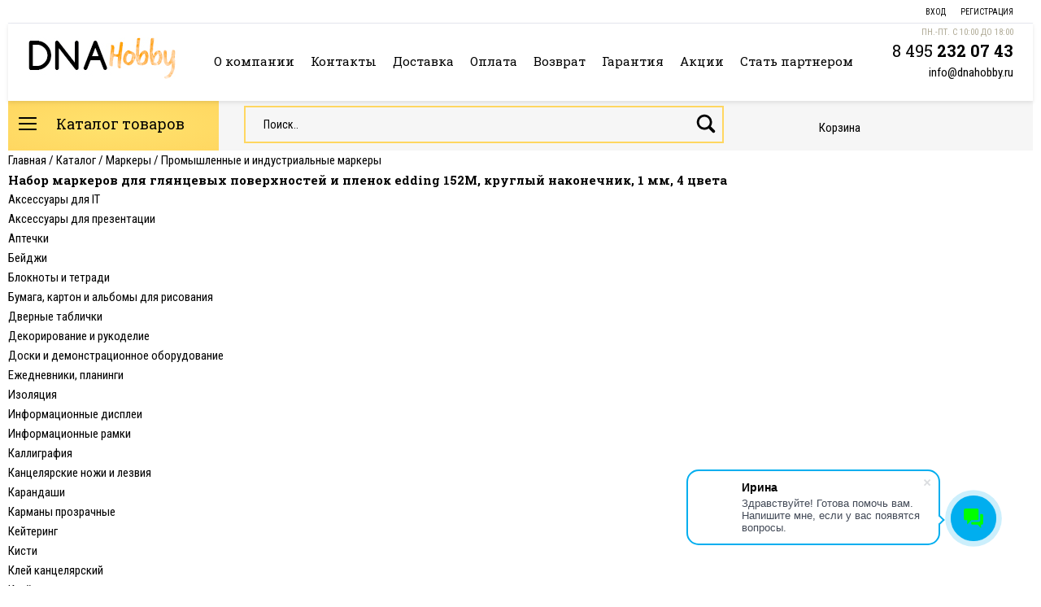

--- FILE ---
content_type: text/html; charset=utf-8
request_url: https://dnahobby.ru/catalog/kruglyy_nakonechnik_7225/nabor_markerov_dlya_proektornykh_plenok_smyvaemye_1_mm_4_tsveta_v_nabore_e_152_4s/
body_size: 82705
content:
<!doctype html>
<html lang="ru">
<head id="metabar-tab">

    <meta http-equiv="X-UA-Compatible" content="IE=edge">
    <meta charset="utf-8">
 	<title>Смываемые мaркеры для пленки и глянцевых поверхностей купить набор 4 цвета edding 152M круглый наконечник 1 мм в Москве! | Все для хобби и творчества — Dnahobby.ru</title>
	<meta http-equiv="Content-Type" content="text/html; charset=UTF-8" />
<meta name="robots" content="index, follow" />
<meta name="description" content="набор мaркеров для глянцевых поверхностей и пленок edding 152m, круглый наконечник, 1 мм, 4 цвета заказать в магазине для хобби и творчества в Москве! | Dnahobby — кисти, краски, мелки, фломастеры, и прочие товары для живописи от ведущих Европейских производителей. 8 (495) 232-07-43" />
<script data-skip-moving="true">(function(w, d) {var v = w.frameCacheVars = {"CACHE_MODE":"HTMLCACHE","storageBlocks":[],"dynamicBlocks":{"LkGdQn":"4b235524bcf5","bx_cart_block":"7cae02179193","leftmenu":"216ad81a9c59","elemdetail":"37c4817112a4","CxqOHg":"69bd2a618d01","XEVOpk":"81c232368f83"},"AUTO_UPDATE":true,"AUTO_UPDATE_TTL":120,"version":2};var inv = false;if (v.AUTO_UPDATE === false){if (v.AUTO_UPDATE_TTL && v.AUTO_UPDATE_TTL > 0){var lm = Date.parse(d.lastModified);if (!isNaN(lm)){var td = new Date().getTime();if ((lm + v.AUTO_UPDATE_TTL * 1000) >= td){w.frameRequestStart = false;w.preventAutoUpdate = true;return;}inv = true;}}else{w.frameRequestStart = false;w.preventAutoUpdate = true;return;}}var r = w.XMLHttpRequest ? new XMLHttpRequest() : (w.ActiveXObject ? new w.ActiveXObject("Microsoft.XMLHTTP") : null);if (!r) { return; }w.frameRequestStart = true;var m = v.CACHE_MODE; var l = w.location; var x = new Date().getTime();var q = "?bxrand=" + x + (l.search.length > 0 ? "&" + l.search.substring(1) : "");var u = l.protocol + "//" + l.host + l.pathname + q;r.open("GET", u, true);r.setRequestHeader("BX-ACTION-TYPE", "get_dynamic");r.setRequestHeader("X-Bitrix-Composite", "get_dynamic");r.setRequestHeader("BX-CACHE-MODE", m);r.setRequestHeader("BX-CACHE-BLOCKS", v.dynamicBlocks ? JSON.stringify(v.dynamicBlocks) : "");if (inv){r.setRequestHeader("BX-INVALIDATE-CACHE", "Y");}try { r.setRequestHeader("BX-REF", d.referrer || "");} catch(e) {}if (m === "APPCACHE"){r.setRequestHeader("BX-APPCACHE-PARAMS", JSON.stringify(v.PARAMS));r.setRequestHeader("BX-APPCACHE-URL", v.PAGE_URL ? v.PAGE_URL : "");}r.onreadystatechange = function() {if (r.readyState != 4) { return; }var a = r.getResponseHeader("BX-RAND");var b = w.BX && w.BX.frameCache ? w.BX.frameCache : false;if (a != x || !((r.status >= 200 && r.status < 300) || r.status === 304 || r.status === 1223 || r.status === 0)){var f = {error:true, reason:a!=x?"bad_rand":"bad_status", url:u, xhr:r, status:r.status};if (w.BX && w.BX.ready && b){BX.ready(function() {setTimeout(function(){BX.onCustomEvent("onFrameDataRequestFail", [f]);}, 0);});}w.frameRequestFail = f;return;}if (b){b.onFrameDataReceived(r.responseText);if (!w.frameUpdateInvoked){b.update(false);}w.frameUpdateInvoked = true;}else{w.frameDataString = r.responseText;}};r.send();var p = w.performance;if (p && p.addEventListener && p.getEntries && p.setResourceTimingBufferSize){var e = 'resourcetimingbufferfull';var h = function() {if (w.BX && w.BX.frameCache && w.BX.frameCache.frameDataInserted){p.removeEventListener(e, h);}else {p.setResourceTimingBufferSize(p.getEntries().length + 50);}};p.addEventListener(e, h);}})(window, document);</script>


<link href="/bitrix/cache/css/s2/dnahobby_2017/page_b490452c66654cf1e4ab221535414125/page_b490452c66654cf1e4ab221535414125_v1.css?1769757592304" type="text/css"  rel="stylesheet" />
<link href="/bitrix/cache/css/s2/dnahobby_2017/default_6682e423603e99f8f75ff62ded8d6b2f/default_6682e423603e99f8f75ff62ded8d6b2f_v1.css?176975759229741" type="text/css"  rel="stylesheet" />
<link href="/bitrix/cache/css/s2/dnahobby_2017/template_278420862c19643fe9286cc63b89730a/template_278420862c19643fe9286cc63b89730a_v1.css?176977709175983" type="text/css"  data-template-style="true" rel="stylesheet" />
<script>if(!window.BX)window.BX={};if(!window.BX.message)window.BX.message=function(mess){if(typeof mess==='object'){for(let i in mess) {BX.message[i]=mess[i];} return true;}};</script>
<script>(window.BX||top.BX).message({"JS_CORE_LOADING":"Загрузка...","JS_CORE_NO_DATA":"- Нет данных -","JS_CORE_WINDOW_CLOSE":"Закрыть","JS_CORE_WINDOW_EXPAND":"Развернуть","JS_CORE_WINDOW_NARROW":"Свернуть в окно","JS_CORE_WINDOW_SAVE":"Сохранить","JS_CORE_WINDOW_CANCEL":"Отменить","JS_CORE_WINDOW_CONTINUE":"Продолжить","JS_CORE_H":"ч","JS_CORE_M":"м","JS_CORE_S":"с","JSADM_AI_HIDE_EXTRA":"Скрыть лишние","JSADM_AI_ALL_NOTIF":"Показать все","JSADM_AUTH_REQ":"Требуется авторизация!","JS_CORE_WINDOW_AUTH":"Войти","JS_CORE_IMAGE_FULL":"Полный размер"});</script>

<script src="/bitrix/js/main/core/core.js?1754651104511455"></script>

<script>BX.Runtime.registerExtension({"name":"main.core","namespace":"BX","loaded":true});</script>
<script>BX.setJSList(["\/bitrix\/js\/main\/core\/core_ajax.js","\/bitrix\/js\/main\/core\/core_promise.js","\/bitrix\/js\/main\/polyfill\/promise\/js\/promise.js","\/bitrix\/js\/main\/loadext\/loadext.js","\/bitrix\/js\/main\/loadext\/extension.js","\/bitrix\/js\/main\/polyfill\/promise\/js\/promise.js","\/bitrix\/js\/main\/polyfill\/find\/js\/find.js","\/bitrix\/js\/main\/polyfill\/includes\/js\/includes.js","\/bitrix\/js\/main\/polyfill\/matches\/js\/matches.js","\/bitrix\/js\/ui\/polyfill\/closest\/js\/closest.js","\/bitrix\/js\/main\/polyfill\/fill\/main.polyfill.fill.js","\/bitrix\/js\/main\/polyfill\/find\/js\/find.js","\/bitrix\/js\/main\/polyfill\/matches\/js\/matches.js","\/bitrix\/js\/main\/polyfill\/core\/dist\/polyfill.bundle.js","\/bitrix\/js\/main\/core\/core.js","\/bitrix\/js\/main\/polyfill\/intersectionobserver\/js\/intersectionobserver.js","\/bitrix\/js\/main\/lazyload\/dist\/lazyload.bundle.js","\/bitrix\/js\/main\/polyfill\/core\/dist\/polyfill.bundle.js","\/bitrix\/js\/main\/parambag\/dist\/parambag.bundle.js"]);
</script>
<script>BX.Runtime.registerExtension({"name":"ui.dexie","namespace":"BX.DexieExport","loaded":true});</script>
<script>BX.Runtime.registerExtension({"name":"ls","namespace":"window","loaded":true});</script>
<script>BX.Runtime.registerExtension({"name":"fx","namespace":"window","loaded":true});</script>
<script>BX.Runtime.registerExtension({"name":"fc","namespace":"window","loaded":true});</script>
<script>(window.BX||top.BX).message({"LANGUAGE_ID":"ru","FORMAT_DATE":"DD.MM.YYYY","FORMAT_DATETIME":"DD.MM.YYYY HH:MI:SS","COOKIE_PREFIX":"BITRIX_SM","SERVER_TZ_OFFSET":"10800","UTF_MODE":"Y","SITE_ID":"s2","SITE_DIR":"\/"});</script>


<script  src="/bitrix/cache/js/s2/dnahobby_2017/kernel_main/kernel_main_v1.js?1769760757303935"></script>
<script src="/bitrix/js/ui/dexie/dist/dexie.bundle.js?1752580170218847"></script>
<script src="/bitrix/js/main/core/core_ls.js?17369502214201"></script>
<script src="/bitrix/js/main/core/core_frame_cache.js?175258017316945"></script>
<script>BX.setJSList(["\/bitrix\/js\/main\/core\/core_fx.js","\/bitrix\/js\/main\/session.js","\/bitrix\/js\/main\/pageobject\/dist\/pageobject.bundle.js","\/bitrix\/js\/main\/core\/core_window.js","\/bitrix\/js\/main\/date\/main.date.js","\/bitrix\/js\/main\/core\/core_date.js","\/bitrix\/js\/main\/utils.js","\/bitrix\/js\/main\/dd.js","\/bitrix\/js\/main\/core\/core_uf.js","\/bitrix\/js\/main\/core\/core_dd.js","\/bitrix\/js\/main\/core\/core_tooltip.js","\/bitrix\/templates\/dnahobby_2017\/components\/bitrix\/menu\/topmenu\/script.js","\/bitrix\/components\/bitrix\/search.title\/script.js","\/bitrix\/templates\/dnahobby_2017\/components\/bitrix\/sale.basket.basket.line\/basket_small\/script.js","\/bitrix\/templates\/dnahobby_2017\/components\/bitrix\/menu\/bottommenu\/script.js","\/bitrix\/templates\/dnahobby_2017\/components\/bitrix\/catalog.section\/.default\/script.js"]);</script>
<script>BX.setCSSList(["\/bitrix\/templates\/dnahobby_2017\/components\/bitrix\/catalog\/catalog\/bitrix\/catalog.element\/.default\/style.css","\/bitrix\/templates\/dnahobby_2017\/components\/bitrix\/menu\/topmenu\/style.css","\/bitrix\/templates\/dnahobby_2017\/components\/bitrix\/search.title\/search\/style.css","\/bitrix\/templates\/dnahobby_2017\/components\/bitrix\/sale.basket.basket.line\/basket_small\/style.css","\/bitrix\/templates\/dnahobby_2017\/components\/bitrix\/breadcrumb\/navchain\/style.css","\/bitrix\/templates\/dnahobby_2017\/components\/bitrix\/news.list\/vendors_bottom_2018\/style.css","\/bitrix\/templates\/dnahobby_2017\/components\/bitrix\/menu\/bottommenu\/style.css","\/bitrix\/templates\/dnahobby_2017\/template_styles.css","\/bitrix\/templates\/dnahobby_2017\/components\/bitrix\/news.list\/reviews\/style.css","\/bitrix\/templates\/dnahobby_2017\/components\/bitrix\/catalog.section\/.default\/style.css"]);</script>
<link rel="canonical" href="http://dnahobby.ru/catalog/7227/25294"/>



<script  src="/bitrix/cache/js/s2/dnahobby_2017/template_7f6043d4a2b3054b7a45f3128f7bcada/template_7f6043d4a2b3054b7a45f3128f7bcada_v1.js?176975756815870"></script>
<script  src="/bitrix/cache/js/s2/dnahobby_2017/default_af91e52c7b66364e4cb6648f9f69f99b/default_af91e52c7b66364e4cb6648f9f69f99b_v1.js?176975759240314"></script>

	<link rel="icon" type="image/png" href="/favicon-96x96.png" sizes="96x96" />
	<link rel="icon" type="image/svg+xml" href="/favicon.svg" />
	<link rel="shortcut icon" href="/favicon.ico" />
	<link rel="apple-touch-icon" sizes="180x180" href="/apple-touch-icon.png" />
	<link rel="manifest" href="/site.webmanifest" />
	<meta name="viewport" content="width=device-width, initial-scale=1">
        <link href="https://fonts.googleapis.com/css?family=Roboto+Condensed:400,700|Roboto+Slab:400,700&amp;subset=cyrillic" rel="stylesheet"> 
    <link rel="stylesheet" type="text/css" href="/js/vendor/slick/slick.css">
    <link rel="stylesheet" type="text/css" href="/js/vendor/magnific-popup/magnific-popup.css">
    <link rel="stylesheet" type="text/css" href="/css/dna.css?rtysdhn">
	<link rel="stylesheet" href="/css/jquery.fancybox.css">
	<link href="https://fonts.googleapis.com/css?family=PT+Sans:regular,italic,bold,bolditalic" rel="stylesheet" type="text/css" />
	<link href="https://fonts.googleapis.com/css?family=Roboto" rel="stylesheet"> 
	<script src="https://ajax.googleapis.com/ajax/libs/jquery/3.1.1/jquery.min.js"></script>
	    <script src="/js/vendor/slick/slick.min.js"></script>
		<script type="text/javascript" src="/scripts/jquery.bxslider.min.js"></script>
	<script type="text/javascript" src="/scripts/jquery.fancybox.pack.js"></script>

	<script type="text/javascript" src="/js/vendor/elevatezoom/jquery.elevatezoom.js"></script>
	<script type="text/javascript" src="/js/vendor/jquery.zoom.min.js"></script>
	<script type="text/javascript" src="/js/vendor/magnific-popup/jquery.magnific-popup.min.js"></script>
	<script type="text/javascript" src="/js/vendor/jquery.maskedinput.min.js"></script>
    <script src="/js/main.js"></script>
    <!-- HTML5 shim and Respond.js for IE8 support of HTML5 elements and media queries -->
    <!-- WARNING: Respond.js doesn't work if you view the page via file:// -->
    <!--[if lt IE 9]>
      <script src="https://oss.maxcdn.com/html5shiv/3.7.3/html5shiv.min.js"></script>
      <script src="https://oss.maxcdn.com/respond/1.4.2/respond.min.js"></script>
    <![endif]-->

	
	<script type="text/javascript"> 
		$(document).ready(function() {
		   
			function setColor() {
				var current_color = $(".colors-2 .curr a").prop("hash");
				var current_title = $(".colors-2 .curr a").prop("title");
				$(".colors-2 .ctrl input:hidden").val(current_color);
				$(".colors-2 .label").text(current_title);
			};
			
			$(".colors-2 .ctrl a").click(function() {
				if( $(this).parent("div").hasClass("curr") ) {
					$(".colors-2 .ctrl div").removeClass("curr");
					$(".colors-2 .ctrl input:hidden").val("");
					$(".colors-2 .label").text("");
					return false;
				} else {
					$(".colors-2 .ctrl div").removeClass("curr");
					$(this).parent("div").addClass("curr");
					setColor();
					return false;
				}
			});
			setColor();


			$(".fblock").fancybox({
				minHeight: "10",
				helpers: {
					overlay: {
					  locked: false
					}
				},
				type: 'inline',
				height: 400,
				width: 400,
				autoDimensions: false
			});

			$(".fframe").fancybox({
				minHeight: "10",
				helpers: {
					overlay: {
					  locked: false
					}
				},
				type: 'iframe',
				height: 400,
				width: 400,
				autoDimensions: false
			});
			
			$(".fancybox").fancybox({
				minHeight: "10",
				helpers: {
					overlay: {
					  locked: false
					}
				}
			});

			$('.collapsible h2 a, .collapsible h3 a').click(function () {
				if ($(this).closest('.collapsible').children('div').css('display') == 'none') {
					$(this).closest('.collapsible').children('div').animate({height: 'show'}, 500);
				} else {
					$(this).closest('.collapsible').children('div').animate({height: 'hide'}, 500);
				}
				return false;
			});

			
			$('.mainslider ul').slick({
				dots: true, 
				infinite: true,
				autoplay: true,
				autoplaySpeed: 8000,
				arrows: false
			});

			/*$.get('/ajax/buy.php', function(data){
				$('#smallbasket').html(data);
});*/
		});
	</script>
	<script>
             window.dataLayer = window.dataLayer || [];
	</script>


    <meta name="yandex-verification" content="a572e7efdf7df7e5" />

</head>
<body>
		    <div class="page">
        <div class="topbar">
            <div class="topbar__left">
                <div class="location"> </div>
            </div>
            <div class="topbar__right">
                <ul class="menu">
					                    <li class="menu__item">
                        <a href="/auth.php" class="menu__link">Вход</a>
                    </li>
					<li class="menu__item">
                        <a href="/register/" class="menu__link">Регистрация</a>
                    </li>
					                </ul>
            </div>
        </div>
        
        <header class="header shadow">
            <a href="/" class="header__logo">
                <img src="/i/logo.png" alt="DNA Hobby" class="header__logo-image">
            </a>
			<div id="bxdynamic_LkGdQn_start" style="display:none"></div><div class="header__nav nav">
                <ul class="nav__list">
                    <li class="nav__item">
						<a href="/about/" class="nav__link"><nobr>О компании</nobr></a>
                    </li>
                    <li class="nav__item">
						<a href="/contacts/" class="nav__link"><nobr>Контакты</nobr></a>
                    </li>
                    <li class="nav__item">
						<a href="/delivery/" class="nav__link"><nobr>Доставка</nobr></a>
                    </li>
                    <li class="nav__item">
						<a href="/payment/" class="nav__link"><nobr>Оплата</nobr></a>
                    </li>
                    <li class="nav__item">
						<a href="/vozvrat/" class="nav__link"><nobr>Возврат</nobr></a>
                    </li>
                    <li class="nav__item">
						<a href="/garantiya/" class="nav__link"><nobr>Гарантия</nobr></a>
                    </li>
                    <li class="nav__item">
						<a href="/actions/" class="nav__link"><nobr>Акции</nobr></a>
                    </li>
                    <li class="nav__item">
						<a href="/partners/" class="nav__link"><nobr>Стать партнером</nobr></a>
                    </li>
                </ul>
            </div>
<div id="bxdynamic_LkGdQn_end" style="display:none"></div>            <div class="header__contacts">
                <div class="header__contacts-work-hours">Пн.-пт. с 10:00 до 18:00</div>
				<a href="tel:+74952320743" class="header__contacts-tel tel">8 495 <b>232 07 43</b></a>				<a href="mailto:info@dnahobby.ru" class="header__contacts-email">info@dnahobby.ru</a>
            </div>
        </header>
        
        <div class="catalogbar noprint">
            <div class="catalogbar__menu js-catalogbar-menu">
				<a href="javascript:void();" class="catalogbar__toggle">
                    <i class="catalogbar__toggle-icon icon icon_menu"></i>
                    Каталог товаров
                </a>
				<script>
	$(document).ready(function(){
		var isGoodHover = false;

		$('.submenu-item').hover(
			function(){
				var id = $(this).data('id');
				$(this).parents('.submenu').find('.good').hide();
				$('#'+id).show();
			},
			function(){
				var id = $(this).data('id');
				setTimeout(function()
					{
						if(!isGoodHover) $('#'+id).hide();
					}, 1000);
			}
		);

		$('.good').hover(
			function(){
				isGoodHover = true;
			},
			function(){
				isGoodHover = false;
			}
		);

		$('.catalogbar__menu-item').hover(
			function(){
				isGoodHover = true;
				$(this).find('.good').hide();
				$(this).find('.good').first().show();
			},
			function(){
				isGoodHover = false;
			}
		);
	});
</script>

<ul class="catalogbar__menu-list js-catalogbar-menu-list">
	<li class="catalogbar__menu-item">
    	<a href="/spec/" class="catalogbar__menu-link red">Товары по специальной цене</a>
    </li>
			                    <li class="catalogbar__menu-item">
                        <a href="/catalog/aksessuary_dlya_it/" class="ksu2 catalogbar__menu-link">Аксессуары для IT</a>
						<div class="submenu">
							<ul>
													                    <li class="submenu-item" data-id="block14149">
                        <a href="/catalog/derzhateli_dlya_monitorov/">Держатели для мониторов</a>
                    </li>
			                    <li class="submenu-item" data-id="block13864">
                        <a href="/catalog/zashchitnye_ekrany_dlya_monitorov/">Защитные экраны для мониторов</a>
                    </li>
			                    <li class="submenu-item" data-id="block14308">
                        <a href="/catalog/napolnyy_derzhatel_dlya_planshetnogo_kompyutera/">Напольный держатель для планшетного компьютера</a>
                    </li>
			                    <li class="submenu-item" data-id="block14309">
                        <a href="/catalog/nastennyy_derzhatel_dlya_planshetnogo_kompyutera/">Настенный держатель для планшетного компьютера</a>
                    </li>
			                    <li class="submenu-item" data-id="block14306">
                        <a href="/catalog/nastolnyy_derzhatel_dlya_planshetnogo_kompyutera/">Настольный держатель для планшетного компьютера</a>
                    </li>
			                    <li class="submenu-item" data-id="block13861">
                        <a href="/catalog/fiksatory_dlya_provodov/">Фиксаторы для проводов</a>
                    </li>
												</ul>
																												<div class="good" id="block14149">
								<div class="price">Мы рекомендуем</div>
								<a href="" class="img"><img src=""/></a>
								<a href="" class="item_title"></a>
								<div class="price"></div>
							</div>
																					<div class="good" style="display: none;" id="block13864">
								<div class="price">Мы рекомендуем</div>
								<a href="" class="img"><img src=""/></a>
								<a href="" class="item_title"></a>
								<div class="price"></div>
							</div>
																					<div class="good" style="display: none;" id="block14308">
								<div class="price">Мы рекомендуем</div>
								<a href="/catalog/napolnyy_derzhatel_dlya_planshetnogo_kompyutera/napolnyy_derzhatel_dlya_plansheta_tablet_holder_floor_d8932_23/" class="img"><img src="/upload/resize_cache/iblock/98a/xwc8wa8dr120i252lfgiv5lj4l9i3sqg/300_300_1/derzhatel-napolnyy-dlya-plansheta-durable-tablet-holder-floor.jpg"/></a>
								<a href="/catalog/napolnyy_derzhatel_dlya_planshetnogo_kompyutera/napolnyy_derzhatel_dlya_plansheta_tablet_holder_floor_d8932_23/" class="item_title">Держатель напольный для планшета Durable Tablet Holder Floor</a>
								<div class="price">42 883.37 руб</div>
							</div>
																					<div class="good" style="display: none;" id="block14309">
								<div class="price">Мы рекомендуем</div>
								<a href="/catalog/nastennyy_derzhatel_dlya_planshetnogo_kompyutera/nastennyy_derzhatel_dlya_plansheta_tablet_holder_wall_d8933_23/" class="img"><img src="/upload/resize_cache/iblock/7c1/2sidb4z05alqc9t3vbckdgrxni3u8ipc/300_300_1/derzhatel-nastennyy-dlya-plansheta-durable-tablet-holder-wall.jpg"/></a>
								<a href="/catalog/nastennyy_derzhatel_dlya_planshetnogo_kompyutera/nastennyy_derzhatel_dlya_plansheta_tablet_holder_wall_d8933_23/" class="item_title">Держатель настенный для планшета Durable Tablet Holder Wall</a>
								<div class="price">15 443.47 руб</div>
							</div>
																					<div class="good" style="display: none;" id="block14306">
								<div class="price">Мы рекомендуем</div>
								<a href="/catalog/nastolnyy_derzhatel_dlya_planshetnogo_kompyutera/derzhatel_dlya_planshetnogo_kompyutera_tablet_holder_table_nastolnyy_d8930_23/" class="img"><img src="/upload/resize_cache/iblock/c22/r8ui2yywty0htl25os6ug7auerfiupaq/300_300_1/derzhatel-nastolnyy-dlya-plansheta-durable-tablet-holder-table.jpg"/></a>
								<a href="/catalog/nastolnyy_derzhatel_dlya_planshetnogo_kompyutera/derzhatel_dlya_planshetnogo_kompyutera_tablet_holder_table_nastolnyy_d8930_23/" class="item_title">Держатель настольный для планшета Durable Tablet Holder Table</a>
								<div class="price">24 039.31 руб</div>
							</div>
																					<div class="good" style="display: none;" id="block13861">
								<div class="price">Мы рекомендуем</div>
								<a href="" class="img"><img src=""/></a>
								<a href="" class="item_title"></a>
								<div class="price"></div>
							</div>
																											</div>
					</li>
					                    <li class="catalogbar__menu-item">
                        <a href="/catalog/aksessuary_dlya_prezentatsii/" class="ksu2 catalogbar__menu-link">Аксессуары для презентации</a>
						<div class="submenu">
							<ul>
													                    <li class="submenu-item" data-id="block13803">
                        <a href="/catalog/magnity/">Магниты</a>
                    </li>
			                    <li class="submenu-item" data-id="block13656">
                        <a href="/catalog/metallicheskie_i_magnitnye_lenty/">Металлические и магнитные ленты</a>
                    </li>
			                    <li class="submenu-item" data-id="block13805">
                        <a href="/catalog/samokleyashchiesya_zazhimy_dlya_zametok/">Самоклеящиеся зажимы для заметок</a>
                    </li>
												</ul>
																												<div class="good" id="block13803">
								<div class="price">Мы рекомендуем</div>
								<a href="/catalog/magnity/magnit_s_tsvetnoy_shlyapkoy_15_mm_sila_magnita_75_p_d4751_01/" class="img"><img src="/upload/resize_cache/iblock/ae6/hpbv9onatdgfkkccmdssgsk3sszaps3g/300_300_1/magnit-s-tsvetnoy-shlyapkoy-durable-15-mm.jpg"/></a>
								<a href="/catalog/magnity/magnit_s_tsvetnoy_shlyapkoy_15_mm_sila_magnita_75_p_d4751_01/" class="item_title">Магнит с цветной шляпкой Durable, 15 мм</a>
								<div class="price">78.55 руб</div>
							</div>
																					<div class="good" style="display: none;" id="block13656">
								<div class="price">Мы рекомендуем</div>
								<a href="/catalog/metallicheskie_i_magnitnye_lenty/magnitnaya_lenta_5_metrov_shirina_35_mm_d4715_02/" class="img"><img src="/upload/resize_cache/iblock/7f0/sf6p7wy2q4mky0urze2p1532ssvdca0f/300_300_1/lenta-magnitnaya-dlya-markirovki-metallicheskaya-durable-5-m-kh-35-mm.jpg"/></a>
								<a href="/catalog/metallicheskie_i_magnitnye_lenty/magnitnaya_lenta_5_metrov_shirina_35_mm_d4715_02/" class="item_title">Лента магнитная для маркировки металлическая Durable, 5 м х 35 мм</a>
								<div class="price">7 024.78 руб</div>
							</div>
																					<div class="good" style="display: none;" id="block13805">
								<div class="price">Мы рекомендуем</div>
								<a href="/catalog/samokleyashchiesya_zazhimy_dlya_zametok/samokleyashchiysya_magnitnyy_klip_durable_durafix_60_mm_d4705_01/" class="img"><img src="/upload/resize_cache/iblock/497/f94l9n83jzqbjmyi077lcn9sc818iogn/300_300_1/klip-magnitnyy-samokleyashchiysya-durable-durafix-60-mm-5-shtuk.jpg"/></a>
								<a href="/catalog/samokleyashchiesya_zazhimy_dlya_zametok/samokleyashchiysya_magnitnyy_klip_durable_durafix_60_mm_d4705_01/" class="item_title">Клип магнитный самоклеящийся Durable Durafix, 60 мм, 5 штук</a>
								<div class="price">1 219.68 руб</div>
							</div>
																											</div>
					</li>
					                    <li class="catalogbar__menu-item">
                        <a href="/catalog/aptechki/" class="ksu2 catalogbar__menu-link">Аптечки</a>
						<div class="submenu">
							<ul>
													                    <li class="submenu-item" data-id="block13691">
                        <a href="/catalog/aptechki_i_komplekty_perevyazochnykh_materialov/">Аптечки и комплекты перевязочных материалов</a>
                    </li>
												</ul>
																												<div class="good" id="block13691">
								<div class="price">Мы рекомендуем</div>
								<a href="/catalog/aptechki_i_komplekty_perevyazochnykh_materialov/aptechka_nastennaya_first_aid_box_302_x_280_x_118_mm_d1970_23/" class="img"><img src="/upload/resize_cache/iblock/154/300_300_1/aptechka-nastennaya-first-aid-box-302-x-280-x-118-mm.jpg"/></a>
								<a href="/catalog/aptechki_i_komplekty_perevyazochnykh_materialov/aptechka_nastennaya_first_aid_box_302_x_280_x_118_mm_d1970_23/" class="item_title">Аптечка настенная без наполнения Durable First Aid Box, 302 х 280 х 118 мм, металл</a>
								<div class="price">26 214.41 руб</div>
							</div>
																											</div>
					</li>
					                    <li class="catalogbar__menu-item">
                        <a href="/catalog/beydzhi/" class="ksu2 catalogbar__menu-link">Бейджи</a>
						<div class="submenu">
							<ul>
													                    <li class="submenu-item" data-id="block14211">
                        <a href="/catalog/beydzhi_s_bulavkoy/">Бейджи с булавкой</a>
                    </li>
			                    <li class="submenu-item" data-id="block14214">
                        <a href="/catalog/beydzhi_s_klipom/">Бейджи с клипом</a>
                    </li>
			                    <li class="submenu-item" data-id="block14224">
                        <a href="/catalog/beydzhi_s_klipom_tipa_krokodil/">Бейджи с клипом типа крокодил</a>
                    </li>
			                    <li class="submenu-item" data-id="block14218">
                        <a href="/catalog/beydzhi_s_kombi_klipom/">Бейджи с комби-клипом</a>
                    </li>
			                    <li class="submenu-item" data-id="block14227">
                        <a href="/catalog/beydzhi_s_magnitom/">Бейджи с магнитом</a>
                    </li>
			                    <li class="submenu-item" data-id="block14268">
                        <a href="/catalog/beydzhi_so_shnurkom/">Бейджи со шнурком</a>
                    </li>
			                    <li class="submenu-item" data-id="block14217">
                        <a href="/catalog/imennaya_nastolnaya_tablichka/">Именная настольная табличка</a>
                    </li>
			                    <li class="submenu-item" data-id="block14231">
                        <a href="/catalog/karmany_dlya_beydzhey/">Карманы для бейджей</a>
                    </li>
			                    <li class="submenu-item" data-id="block14247">
                        <a href="/catalog/nabor_imennykh_beydzhey_s_klipom/">Набор именных бейджей с клипом</a>
                    </li>
			                    <li class="submenu-item" data-id="block14259">
                        <a href="/catalog/samokleyashchiesya_beydzhi/">Самоклеящиеся бейджи</a>
                    </li>
			                    <li class="submenu-item" data-id="block15163">
                        <a href="/catalog/beydzhi_s_ruletkoy/">Бейджи с рулеткой</a>
                    </li>
			                    <li class="submenu-item" data-id="block15144">
                        <a href="/catalog/vkladyshi_dlya_beydzhey/">Вкладыши для бейджей</a>
                    </li>
			                    <li class="submenu-item" data-id="block14990">
                        <a href="/catalog/knigi_ucheta_posetiteley/">Книги учета посетителей</a>
                    </li>
			                    <li class="submenu-item" data-id="block15169">
                        <a href="/catalog/ruletki_i_derzhateli_dlya_beydzhey/">Рулетки и держатели для бейджей</a>
                    </li>
												</ul>
																												<div class="good" id="block14211">
								<div class="price">Мы рекомендуем</div>
								<a href="/catalog/beydzhi_s_bulavkoy/beydzh_s_bulavkoy_30_x_60_mm_d8006_19/" class="img"><img src="/upload/resize_cache/iblock/4cf/300_300_1/beydzh-s-bulavkoy-30-x-60-mm.jpg"/></a>
								<a href="/catalog/beydzhi_s_bulavkoy/beydzh_s_bulavkoy_30_x_60_mm_d8006_19/" class="item_title">Бейдж с булавкой Durable, 30 х 60 мм, пластик</a>
								<div class="price">111.25 руб</div>
							</div>
																					<div class="good" style="display: none;" id="block14214">
								<div class="price">Мы рекомендуем</div>
								<a href="/catalog/beydzhi_s_klipom/derzhatel_dlya_propuskov_dvoynoy_54_x_85_mm_d8218_03/" class="img"><img src="/upload/resize_cache/iblock/94a/wy4ympnnrixk9bqjf14k0o7iybm6dngt/300_300_1/derzhatel-dlya-propuska-dvoynoy-s-povorotnym-klipom-durable-54-x-85-mm.jpg"/></a>
								<a href="/catalog/beydzhi_s_klipom/derzhatel_dlya_propuskov_dvoynoy_54_x_85_mm_d8218_03/" class="item_title">Держатель для пропуска двойной с поворотным клипом Durable, 54 x 85 мм</a>
								<div class="price">780.60 руб</div>
							</div>
																					<div class="good" style="display: none;" id="block14224">
								<div class="price">Мы рекомендуем</div>
								<a href="" class="img"><img src=""/></a>
								<a href="" class="item_title"></a>
								<div class="price"></div>
							</div>
																					<div class="good" style="display: none;" id="block14218">
								<div class="price">Мы рекомендуем</div>
								<a href="/catalog/beydzhi_s_kombi_klipom/beydzh_frame_s_kombinirovannym_klipom_40_x_75_mm_d8503_01/" class="img"><img src="/upload/resize_cache/iblock/fa7/4vqdt2veh9g8s6rclsoxq9aqv550u2xr/300_300_1/beydzh-s-kombinirovannym-klipom-durable-frame-40-x-75-mm.jpg"/></a>
								<a href="/catalog/beydzhi_s_kombi_klipom/beydzh_frame_s_kombinirovannym_klipom_40_x_75_mm_d8503_01/" class="item_title">Бейдж с комбинированным клипом Durable Frame, 40 x 75 мм</a>
								<div class="price">205 руб</div>
							</div>
																					<div class="good" style="display: none;" id="block14227">
								<div class="price">Мы рекомендуем</div>
								<a href="/catalog/beydzhi_s_magnitom/beydzhi_zashchelkivayushchiesya_s_magnitom_54_x_90_mm_d8215_19/" class="img"><img src="/upload/resize_cache/iblock/ff1/aqw5fzz3rflav8hd84ss0ow28syro4ef/300_300_1/beydzh-s-magnitom-zashchelkivayushchiysya-durable-54-kh-90-mm-polipropilen.jpg"/></a>
								<a href="/catalog/beydzhi_s_magnitom/beydzhi_zashchelkivayushchiesya_s_magnitom_54_x_90_mm_d8215_19/" class="item_title">Бейдж с магнитом защелкивающийся Durable, 54 х 90 мм, полипропилен</a>
								<div class="price">777.11 руб</div>
							</div>
																					<div class="good" style="display: none;" id="block14268">
								<div class="price">Мы рекомендуем</div>
								<a href="/catalog/beydzhi_so_shnurkom/beydzh_event_badge_a6_s_tesmoy_d8525_01/" class="img"><img src="/upload/resize_cache/iblock/64c/4rwbyt4g6qrusgadx5phnjdvbwrd6pi7/300_300_1/beydzh-na-shnurke-s-bezopasnym-zamkom-durable-event-badge-vertikalnyy-a6.jpg"/></a>
								<a href="/catalog/beydzhi_so_shnurkom/beydzh_event_badge_a6_s_tesmoy_d8525_01/" class="item_title">Бейдж на шнурке с безопасным замком Durable Event Badge, вертикальный, А6</a>
								<div class="price">634.23 руб</div>
							</div>
																					<div class="good" style="display: none;" id="block14217">
								<div class="price">Мы рекомендуем</div>
								<a href="/catalog/imennaya_nastolnaya_tablichka/nastolnaya_podstavka_de_luxe_61x150_mm_alyuminievoe_osnovanie_d8201_19/" class="img"><img src="/upload/resize_cache/iblock/4f5/br3nfwe3nv9xos6n9loke02nrcbouszy/300_300_1/tablichka-nastolnaya-durable-de-luxe-61-kh-150-mm-akril-alyuminiy.jpg"/></a>
								<a href="/catalog/imennaya_nastolnaya_tablichka/nastolnaya_podstavka_de_luxe_61x150_mm_alyuminievoe_osnovanie_d8201_19/" class="item_title">Табличка настольная Durable De Luxe, 61 х 150 мм, акрил/алюминий</a>
								<div class="price">2 255.75 руб</div>
							</div>
																					<div class="good" style="display: none;" id="block14231">
								<div class="price">Мы рекомендуем</div>
								<a href="/catalog/karmany_dlya_beydzhey/derzhatel_dlya_dvukh_propuskov_54_x_85_mm_d8919_01/" class="img"><img src="/upload/resize_cache/iblock/8f5/300_300_1/derzhatel-durable-dlya-propuska-dvoynoy-54-x-85-mm.jpg"/></a>
								<a href="/catalog/karmany_dlya_beydzhey/derzhatel_dlya_dvukh_propuskov_54_x_85_mm_d8919_01/" class="item_title">Держатель для 2 пропусков Durable, 54 x 85 мм</a>
								<div class="price">697.83 руб</div>
							</div>
																					<div class="good" style="display: none;" id="block14247">
								<div class="price">Мы рекомендуем</div>
								<a href="/catalog/nabor_imennykh_beydzhey_s_klipom/nabor_beydzhey_s_kombinirovannym_klipom_54_x_90_mm_d8699_00/" class="img"><img src="/upload/resize_cache/iblock/e00/300_300_1/beydzhi-durable-s-bulavkoy-i-zazhimom-54-x-90-mm-20-shtuk.jpg"/></a>
								<a href="/catalog/nabor_imennykh_beydzhey_s_klipom/nabor_beydzhey_s_kombinirovannym_klipom_54_x_90_mm_d8699_00/" class="item_title">Бейджи с булавкой и зажимом Durable, 54 x 90 мм, 20 штук</a>
								<div class="price">4 974.55 руб</div>
							</div>
																					<div class="good" style="display: none;" id="block14259">
								<div class="price">Мы рекомендуем</div>
								<a href="/catalog/samokleyashchiesya_beydzhi/samokleyashchiysya_bedzh_avery_zweckform_belyy_atsetatnyy_shelk_80_kh_50_mm_200_shtuk_20_listov_zwl4/" class="img"><img src="/upload/resize_cache/iblock/102/lhb1afu6xbaaybbp76j7mzg2p1pp7ovo/300_300_1/beydzh-samokleyashchiysya-avery-zweckform-120-gr-m2-80-kh-50-mm-10-shtuk-na-liste-20-listov.jpg"/></a>
								<a href="/catalog/samokleyashchiesya_beydzhi/samokleyashchiysya_bedzh_avery_zweckform_belyy_atsetatnyy_shelk_80_kh_50_mm_200_shtuk_20_listov_zwl4/" class="item_title">Бейдж самоклеящийся Avery Zweckform, 120 гр/м2, 80 х 50 мм, 10 штук на листе, 20 листов</a>
								<div class="price">7 839.22 руб</div>
							</div>
																					<div class="good" style="display: none;" id="block15163">
								<div class="price">Мы рекомендуем</div>
								<a href="/catalog/beydzhi_s_ruletkoy/derzhatel_dlya_propuska_card_holder_deluxe_pro_d8307_58/" class="img"><img src="/upload/resize_cache/iblock/899/300_300_1/derzhatel-dlya-propuska-durable-card-holder-deluxe-pro-akril-ruletka-do-80-sm-54-x-85-mm.jpg"/></a>
								<a href="/catalog/beydzhi_s_ruletkoy/derzhatel_dlya_propuska_card_holder_deluxe_pro_d8307_58/" class="item_title">Держатель для пропуска с рулеткой Durable Card Holder Deluxe Pro, шнур 80 см, 54 x 85 мм, акрил</a>
								<div class="price">1 349.78 руб</div>
							</div>
																					<div class="good" style="display: none;" id="block15144">
								<div class="price">Мы рекомендуем</div>
								<a href="/catalog/vkladyshi_dlya_beydzhey/smennye_vkladyshi_dlya_beydzhey_durable_40x75_mm_d1454_02/" class="img"><img src="/upload/resize_cache/iblock/b92/fa50lptt9a1bstnrob99se95t57amyf2/300_300_1/vkladyshi-cmennye-dlya-beydzhey-s-zakruglennymi-uglami-durable-badgemaker-40-x-75-mm-240-shtuk.jpg"/></a>
								<a href="/catalog/vkladyshi_dlya_beydzhey/smennye_vkladyshi_dlya_beydzhey_durable_40x75_mm_d1454_02/" class="item_title">Вкладыши cменные для бейджей с закругленными углами  Durable Badgemaker, 40 x 75 мм, 240 штук</a>
								<div class="price">4 425.70 руб</div>
							</div>
																					<div class="good" style="display: none;" id="block14990">
								<div class="price">Мы рекомендуем</div>
								<a href="/catalog/knigi_ucheta_posetiteley/kniga_zapisi_posetiteley_visitors_book_100_na_100_vkladyshey_60_x_90_mm_d1463_82/" class="img"><img src="/upload/resize_cache/iblock/2c3/77ucje2w10i9skpjd4jv8ymhrgpcp2ol/300_300_1/kniga-poseshcheniy-na-100-vkladyshey-durable-visitors-book-100-60-x-90-mm.jpg"/></a>
								<a href="/catalog/knigi_ucheta_posetiteley/kniga_zapisi_posetiteley_visitors_book_100_na_100_vkladyshey_60_x_90_mm_d1463_82/" class="item_title">Книга посещений на 100 вкладышей Durable Visitors Book 100, 60 x 90 мм</a>
								<div class="price">9 403.15 руб</div>
							</div>
																					<div class="good" style="display: none;" id="block15169">
								<div class="price">Мы рекомендуем</div>
								<a href="/catalog/ruletki_i_derzhateli_dlya_beydzhey/tekstilnyy_shnurok_dlya_beydzha_10_mm_bezopasnyy_zamok_d8119_04/" class="img"><img src="/upload/resize_cache/iblock/909/bnynfm062gqjpxim59lojacszt24qv97/300_300_1/shnurok-dlya-beydzha-tekstilnyy-c-bezopasnym-zamkom-durable-44-kh-1-sm.jpg"/></a>
								<a href="/catalog/ruletki_i_derzhateli_dlya_beydzhey/tekstilnyy_shnurok_dlya_beydzha_10_mm_bezopasnyy_zamok_d8119_04/" class="item_title">Шнурок для бейджа текстильный c безопасным замком Durable, 44 х 1 см</a>
								<div class="price">295.92 руб</div>
							</div>
																											</div>
					</li>
					                    <li class="catalogbar__menu-item">
                        <a href="/catalog/bloknoty_i_tetradi/" class="ksu2 catalogbar__menu-link">Блокноты и тетради</a>
						<div class="submenu">
							<ul>
													                    <li class="submenu-item" data-id="block7086">
                        <a href="/catalog/bloknoty/">Блокноты</a>
                    </li>
			                    <li class="submenu-item" data-id="block11394">
                        <a href="/catalog/sketchbuki/">Скетчбуки</a>
                    </li>
			                    <li class="submenu-item" data-id="block10208">
                        <a href="/catalog/tetradi/">Тетради</a>
                    </li>
			                    <li class="submenu-item" data-id="block15068">
                        <a href="/catalog/bumaga_dlya_zametok/">Бумага для заметок</a>
                    </li>
												</ul>
																												<div class="good" id="block7086">
								<div class="price">Мы рекомендуем</div>
								<a href="/catalog/bloknoty/bloknot_brunnen_kompanon_metallik_na_rezinke_96_l_80g_m2_tochka_9_5_kh_12_8_sm_br55538_91/" class="img"><img src="/upload/resize_cache/iblock/118/6dzwtd1k8ngmmjzjv9z6kim8dqmxuk42/300_300_1/bloknot-brunnen-kompanon-metallik-na-rezinke-tochka-80-gr-m2-9-5-kh-12-8-sm-96-listov.jpg"/></a>
								<a href="/catalog/bloknoty/bloknot_brunnen_kompanon_metallik_na_rezinke_96_l_80g_m2_tochka_9_5_kh_12_8_sm_br55538_91/" class="item_title">Блокнот Brunnen Компаньон Металлик, на резинке, точка, 80 гр/м2, 9.5 х 12.8 см, 96 листов</a>
								<div class="price">300 руб</div>
							</div>
																					<div class="good" style="display: none;" id="block11394">
								<div class="price">Мы рекомендуем</div>
								<a href="/catalog/sketchbuki/sketchbuk_daler_rowney_simply_100_g_m2_54_lista_dr482154400/" class="img"><img src="/upload/resize_cache/iblock/8ab/bdtd3wo71pylrtp32sbibkw79njxwke9/300_300_1/sketchbuk-sketchbuk-daler-rowney-simply-100-gr-m2-54-lista.jpg"/></a>
								<a href="/catalog/sketchbuki/sketchbuk_daler_rowney_simply_100_g_m2_54_lista_dr482154400/" class="item_title">Скетчбук Daler Rowney Simply, 100 гр/м2, 54 листа</a>
								<div class="price">649.55 руб</div>
							</div>
																					<div class="good" style="display: none;" id="block10208">
								<div class="price">Мы рекомендуем</div>
								<a href="/catalog/tetradi/tetrad_brunnen_kolledzh_zenart_kokteyl_na_pruzhine_80_listov_90_gr_m2_a4_br67428_02/" class="img"><img src="/upload/resize_cache/iblock/535/9t89hv2us3e02fp877fqz6xrawpweur0/300_300_1/tetrad-v-kletku-na-pruzhine-a4-brunnen-zenart-kokteyl-mikroperforatsiya-90-gr-m2-80-listov.jpg"/></a>
								<a href="/catalog/tetradi/tetrad_brunnen_kolledzh_zenart_kokteyl_na_pruzhine_80_listov_90_gr_m2_a4_br67428_02/" class="item_title">Тетрадь в клетку на пружине А4 Brunnen ZENart Коктейль, микроперфорация, 90 гр/м2, 80 листов</a>
								<div class="price">299.57 руб</div>
							</div>
																					<div class="good" style="display: none;" id="block15068">
								<div class="price">Мы рекомендуем</div>
								<a href="" class="img"><img src=""/></a>
								<a href="" class="item_title"></a>
								<div class="price"></div>
							</div>
																											</div>
					</li>
					                    <li class="catalogbar__menu-item">
                        <a href="/catalog/bumaga_karton_i_albomy_dlya_risovaniya/" class="ksu2 catalogbar__menu-link">Бумага, картон и альбомы для рисования</a>
						<div class="submenu">
							<ul>
													                    <li class="submenu-item" data-id="block7078">
                        <a href="/catalog/bumaga_dlya_akvareli/">Бумага для акварели</a>
                    </li>
			                    <li class="submenu-item" data-id="block7988">
                        <a href="/catalog/bumaga_dlya_markerov/">Бумага для маркеров</a>
                    </li>
			                    <li class="submenu-item" data-id="block7082">
                        <a href="/catalog/bumaga_dlya_masla_akrila/">Бумага для масла,акрила</a>
                    </li>
			                    <li class="submenu-item" data-id="block7081">
                        <a href="/catalog/bumaga_dlya_pasteli/">Бумага для пастели</a>
                    </li>
			                    <li class="submenu-item" data-id="block7076">
                        <a href="/catalog/bumaga_tsvetnaya/">Бумага цветная</a>
                    </li>
			                    <li class="submenu-item" data-id="block7077">
                        <a href="/catalog/karton_i_penokarton/">Картон и пенокартон</a>
                    </li>
			                    <li class="submenu-item" data-id="block12396">
                        <a href="/catalog/fotobumaga/">Фотобумага</a>
                    </li>
			                    <li class="submenu-item" data-id="block14524">
                        <a href="/catalog/bumaga_dlya_chercheniya_i_grafiki/">Бумага для черчения и графики</a>
                    </li>
												</ul>
																												<div class="good" id="block7078">
								<div class="price">Мы рекомендуем</div>
								<a href="/catalog/bumaga_dlya_akvareli/bumaga_st_cuthberts_mill_bockingford_dlya_akvareli_12_listov_skleyka_130_kh_350_mm_300_g_m2_belyy_cu/" class="img"><img src="/upload/resize_cache/iblock/f16/300_300_1/bumaga-st-cuthberts-mill-bockingford-dlya-akvareli-12-listov-skleyka-130-kh-350-mm-300-g-m2-belyy.jpg"/></a>
								<a href="/catalog/bumaga_dlya_akvareli/bumaga_st_cuthberts_mill_bockingford_dlya_akvareli_12_listov_skleyka_130_kh_350_mm_300_g_m2_belyy_cu/" class="item_title">Альбом для акварели ST Cuthberts Mill Bockingford, склеенный, 300 г/м2, 130 х 350 мм, 12 листов</a>
								<div class="price">1 252.82 руб</div>
							</div>
																					<div class="good" style="display: none;" id="block7988">
								<div class="price">Мы рекомендуем</div>
								<a href="/catalog/bumaga_dlya_markerov/albom_dlya_markera_canson_illustration_250g_m2_12_listov_21_x_29_7sm_skleyka_po_korotkoy_storone_cn2/" class="img"><img src="/upload/resize_cache/iblock/1fb/o6dvwa79mv7kezrgo97mkd66m1mhzfil/300_300_1/albom-dlya-markera-canson-illustration-skleennyy-250-gr-m2-a4-12-listov.jpg"/></a>
								<a href="/catalog/bumaga_dlya_markerov/albom_dlya_markera_canson_illustration_250g_m2_12_listov_21_x_29_7sm_skleyka_po_korotkoy_storone_cn2/" class="item_title">Альбом для маркера Canson Illustration, склеенный, 250 гр/м2, А4, 12 листов</a>
								<div class="price">392.35 руб</div>
							</div>
																					<div class="good" style="display: none;" id="block7082">
								<div class="price">Мы рекомендуем</div>
								<a href="/catalog/bumaga_dlya_masla_akrila/bumaga_dlya_akrila_canson_50_x_65sm_400g_m2_fin_cn200801504/" class="img"><img src="/upload/resize_cache/iblock/e2a/300_300_1/bumaga-canson-dlya-akrila-400-gr-m2-50-x-65-sm-fin.jpg"/></a>
								<a href="/catalog/bumaga_dlya_masla_akrila/bumaga_dlya_akrila_canson_50_x_65sm_400g_m2_fin_cn200801504/" class="item_title">Бумага для акрила Canson, среднее зерно, 400 гр/м2, 50 x 65 см</a>
								<div class="price">148.22 руб</div>
							</div>
																					<div class="good" style="display: none;" id="block7081">
								<div class="price">Мы рекомендуем</div>
								<a href="/catalog/bumaga_dlya_pasteli/albom_dlya_pasteli_sanson_mi_teintes_5_serykh_tsvetov_160_g_m2_30_listov_cn400030143/" class="img"><img src="/upload/resize_cache/iblock/b44/300_300_1/albom-sanson-mi-teintes-dlya-pasteli-skleennyy-30-listov-160-gr-m2-5-serykh-tsvetov.jpg"/></a>
								<a href="/catalog/bumaga_dlya_pasteli/albom_dlya_pasteli_sanson_mi_teintes_5_serykh_tsvetov_160_g_m2_30_listov_cn400030143/" class="item_title">Альбом для пастели Сanson Mi-Teintes, склеенный, 160 гр/м2, 5 серых цветов, 30 листов</a>
								<div class="price">1 111.64 руб</div>
							</div>
																					<div class="good" style="display: none;" id="block7076">
								<div class="price">Мы рекомендуем</div>
								<a href="/catalog/bumaga_tsvetnaya/bumaga_tsvetnaya_canson_iris_vivaldi_120_g_21_x_29_7_sm_cn200040000/" class="img"><img src="/upload/resize_cache/iblock/4b8/ie6wx0krfrmp7m3zwel9ji726y4hsd2e/300_300_1/bumaga-tsvetnaya-canson-iris-vivaldi-120-gr-m2-a4.jpg"/></a>
								<a href="/catalog/bumaga_tsvetnaya/bumaga_tsvetnaya_canson_iris_vivaldi_120_g_21_x_29_7_sm_cn200040000/" class="item_title">Бумага цветная Canson Iris Vivaldi, 120 гр/м2, А4</a>
								<div class="price">6.98 руб</div>
							</div>
																					<div class="good" style="display: none;" id="block7077">
								<div class="price">Мы рекомендуем</div>
								<a href="" class="img"><img src=""/></a>
								<a href="" class="item_title"></a>
								<div class="price"></div>
							</div>
																					<div class="good" style="display: none;" id="block12396">
								<div class="price">Мы рекомендуем</div>
								<a href="/catalog/fotobumaga/fotobumaga_avery_zweckform_dlya_lazernykh_printerov_glyantsevaya_dvustoronnyaya_a4_200_g_m2_100_list/" class="img"><img src="/upload/resize_cache/iblock/c71/krbzap2g8gzs9ltr6sx5qeaffmtdebcx/300_300_1/fotobumaga-dlya-lazernykh-printerov-avery-zweckform-premium-glyantsevaya-200-gr-m2-a4-100-listov.jpg"/></a>
								<a href="/catalog/fotobumaga/fotobumaga_avery_zweckform_dlya_lazernykh_printerov_glyantsevaya_dvustoronnyaya_a4_200_g_m2_100_list/" class="item_title">Фотобумага для лазерных принтеров Avery Zweckform Premium, глянцевая, 200 гр/м2, А4, 100 листов</a>
								<div class="price">2 429.65 руб</div>
							</div>
																					<div class="good" style="display: none;" id="block14524">
								<div class="price">Мы рекомендуем</div>
								<a href="/catalog/bumaga_dlya_chercheniya_i_grafiki/kalka_canson_110_g_m2_21_x_29_7_sm_cn200017120/" class="img"><img src="/upload/resize_cache/iblock/24c/u1ohxx973pr3hkhsx2te1ysi4hzenn45/300_300_1/kalka-canson-satin-surface-melkoe-zerno-110-gr-m2-a4-v-korobke.jpg"/></a>
								<a href="/catalog/bumaga_dlya_chercheniya_i_grafiki/kalka_canson_110_g_m2_21_x_29_7_sm_cn200017120/" class="item_title">Калька Canson Satin surface, мелкое зерно, 110 гр/м2, А4, в коробке</a>
								<div class="price">2 755.13 руб</div>
							</div>
																											</div>
					</li>
					                    <li class="catalogbar__menu-item">
                        <a href="/catalog/dvernye_tablichki/" class="ksu2 catalogbar__menu-link">Дверные таблички</a>
						<div class="submenu">
							<ul>
													                    <li class="submenu-item" data-id="block15007">
                        <a href="/catalog/tablichki_iz_akrilovogo_stekla/">Таблички из акрилового стекла</a>
                    </li>
			                    <li class="submenu-item" data-id="block15001">
                        <a href="/catalog/tablichki_s_alyuminievoy_ramkoy/">Таблички с алюминиевой рамкой</a>
                    </li>
			                    <li class="submenu-item" data-id="block15012">
                        <a href="/catalog/tablichki_s_plastikovoy_ramkoy/">Таблички с пластиковой рамкой</a>
                    </li>
												</ul>
																												<div class="good" id="block15007">
								<div class="price">Мы рекомендуем</div>
								<a href="/catalog/tablichki_iz_akrilovogo_stekla/smennye_vkladyshi_crystal_sign_210_x_210_mm_d4834_19/" class="img"><img src="/upload/resize_cache/iblock/30e/0p4hvyigir2z1ogkg4vs9kt22ajjqvsl/300_300_1/vkladyshi-smennye-dlya-d4824-durable-crystal-sign-210-x-210-mm-10-shtuk.jpg"/></a>
								<a href="/catalog/tablichki_iz_akrilovogo_stekla/smennye_vkladyshi_crystal_sign_210_x_210_mm_d4834_19/" class="item_title">Вкладыши сменные для D4824 Durable Crystal Sign, 210 x 210 мм, 10 штук</a>
								<div class="price">1 200 руб</div>
							</div>
																					<div class="good" style="display: none;" id="block15001">
								<div class="price">Мы рекомендуем</div>
								<a href="/catalog/tablichki_s_alyuminievoy_ramkoy/nastennaya_tablichka_info_sign_210x148_5_mm_d4805_23/" class="img"><img src="/upload/resize_cache/iblock/a7b/ex6s85c0ahaxko6wte4hto9y8foj4e90/300_300_1/tablichka-informatsionnaya-nastennaya-durable-info-sign-148-5-x-210-mm-metall.jpg"/></a>
								<a href="/catalog/tablichki_s_alyuminievoy_ramkoy/nastennaya_tablichka_info_sign_210x148_5_mm_d4805_23/" class="item_title">Табличка информационная настенная Durable Info Sign, 148.5 x 210 мм, металл</a>
								<div class="price">6 423.65 руб</div>
							</div>
																					<div class="good" style="display: none;" id="block15012">
								<div class="price">Мы рекомендуем</div>
								<a href="/catalog/tablichki_s_plastikovoy_ramkoy/dvernaya_tablichka_click_sign_210x148_5_mm_d4866_02/" class="img"><img src="/upload/resize_cache/iblock/626/xqlmkgdb71l3tdktffdl2kvcdexqbzsb/300_300_1/tablichka-informatsionnaya-nastennaya-durable-click-sign-210-x-148-5-mm-plastik.jpg"/></a>
								<a href="/catalog/tablichki_s_plastikovoy_ramkoy/dvernaya_tablichka_click_sign_210x148_5_mm_d4866_02/" class="item_title">Табличка информационная настенная Durable Click Sign, 210 x 148.5 мм, пластик</a>
								<div class="price">3 801.34 руб</div>
							</div>
																											</div>
					</li>
					                    <li class="catalogbar__menu-item">
                        <a href="/catalog/dekorirovanie_i_rukodelie/" class="ksu2 catalogbar__menu-link">Декорирование и рукоделие</a>
						<div class="submenu">
							<ul>
													                    <li class="submenu-item" data-id="block11723">
                        <a href="/catalog/bumaga_dlya_dekorirovaniya/">Бумага для декорирования</a>
                    </li>
			                    <li class="submenu-item" data-id="block11740">
                        <a href="/catalog/vyazanie_kryuchkom/">Вязание крючком</a>
                    </li>
			                    <li class="submenu-item" data-id="block11730">
                        <a href="/catalog/dekupazh/">Декупаж</a>
                    </li>
			                    <li class="submenu-item" data-id="block11757">
                        <a href="/catalog/zolochenie/">Золочение</a>
                    </li>
			                    <li class="submenu-item" data-id="block11728">
                        <a href="/catalog/lenty_kleevye_dlya_dekorirovaniya/">Ленты клеевые для декорирования</a>
                    </li>
			                    <li class="submenu-item" data-id="block11726">
                        <a href="/catalog/nakleyki_dlya_dekorirovaniya/">Наклейки для декорирования</a>
                    </li>
			                    <li class="submenu-item" data-id="block11732">
                        <a href="/catalog/shitye/">Шитьё</a>
                    </li>
			                    <li class="submenu-item" data-id="block11734">
                        <a href="/catalog/shtampy/">Штампы</a>
                    </li>
			                    <li class="submenu-item" data-id="block16704">
                        <a href="/catalog/strazy_i_tsepochki_dlya_dekorirovaniya/">Стразы и цепочки для декорирования</a>
                    </li>
			                    <li class="submenu-item" data-id="block15199">
                        <a href="/catalog/termotransfernaya_plenka_dlya_tkani/">Термотрансферная пленка для ткани</a>
                    </li>
												</ul>
																												<div class="good" id="block11723">
								<div class="price">Мы рекомендуем</div>
								<a href="" class="img"><img src=""/></a>
								<a href="" class="item_title"></a>
								<div class="price"></div>
							</div>
																					<div class="good" style="display: none;" id="block11740">
								<div class="price">Мы рекомендуем</div>
								<a href="/catalog/vyazanie_kryuchkom/nabor_dlya_vyazaniya_kryuchkom_knorr_prandell_lev_luis_br218405002/" class="img"><img src="/upload/resize_cache/iblock/e13/4rvqbh3sb6rvyx1pvn8bxu8tk01jk5ly/300_300_1/nabor-dlya-vyazaniya-kryuchkom-brunnen-knorr-prandell-lev-luis.jpg"/></a>
								<a href="/catalog/vyazanie_kryuchkom/nabor_dlya_vyazaniya_kryuchkom_knorr_prandell_lev_luis_br218405002/" class="item_title">Набор для вязания крючком Brunnen Knorr Prandell Лев Луис</a>
								<div class="price">914 руб</div>
							</div>
																					<div class="good" style="display: none;" id="block11730">
								<div class="price">Мы рекомендуем</div>
								<a href="" class="img"><img src=""/></a>
								<a href="" class="item_title"></a>
								<div class="price"></div>
							</div>
																					<div class="good" style="display: none;" id="block11757">
								<div class="price">Мы рекомендуем</div>
								<a href="/catalog/zolochenie/pasta_dlya_zolocheniya_daler_rowney_goldfinger_22_ml_dr145008230/" class="img"><img src="/upload/resize_cache/iblock/692/vvn8p0ilqcctenbxlm0xsytazmvad9pv/300_300_1/pasta-dlya-zolocheniya-daler-rowney-goldfinger-22-ml.jpg"/></a>
								<a href="/catalog/zolochenie/pasta_dlya_zolocheniya_daler_rowney_goldfinger_22_ml_dr145008230/" class="item_title">Паста для золочения Daler Rowney Goldfinger, 22 мл</a>
								<div class="price">1 390.64 руб</div>
							</div>
																					<div class="good" style="display: none;" id="block11728">
								<div class="price">Мы рекомендуем</div>
								<a href="/catalog/lenty_kleevye_dlya_dekorirovaniya/nabor_dekorativnykh_kleevykh_lent_heyda_4_vida_15_mm_kh_5_m_br203584382/" class="img"><img src="/upload/resize_cache/iblock/d86/8q1cgi6cmt5mo1m9jy40h1a4e791oum5/300_300_1/lenty-dekorativnye-samokleyashchiesya-brunnen-heyda-4-vida-15-mm-kh-5-m.jpg"/></a>
								<a href="/catalog/lenty_kleevye_dlya_dekorirovaniya/nabor_dekorativnykh_kleevykh_lent_heyda_4_vida_15_mm_kh_5_m_br203584382/" class="item_title">Ленты декоративные самоклеящиеся Brunnen Heyda, 4 вида,15 мм х 5 м</a>
								<div class="price">95 руб</div>
							</div>
																					<div class="good" style="display: none;" id="block11726">
								<div class="price">Мы рекомендуем</div>
								<a href="/catalog/nakleyki_dlya_dekorirovaniya/nakleyka_dekorativnaya_dlya_gladkoy_poverkhnosti_heyda_76_mm_kh_2_m_br203584477/" class="img"><img src="/upload/resize_cache/iblock/efe/lduui6fa8pv5gr2asmxciuiam1cllxe1/300_300_1/nakleyka-dekorativnaya-dlya-gladkoy-poverkhnosti-brunnen-heyda-mnogorazovaya-2-m-kh-76-mm.jpg"/></a>
								<a href="/catalog/nakleyki_dlya_dekorirovaniya/nakleyka_dekorativnaya_dlya_gladkoy_poverkhnosti_heyda_76_mm_kh_2_m_br203584477/" class="item_title">Наклейка декоративная для гладкой поверхности Brunnen Heyda, многоразовая, 2 м х 76 мм</a>
								<div class="price">76 руб</div>
							</div>
																					<div class="good" style="display: none;" id="block11732">
								<div class="price">Мы рекомендуем</div>
								<a href="" class="img"><img src=""/></a>
								<a href="" class="item_title"></a>
								<div class="price"></div>
							</div>
																					<div class="good" style="display: none;" id="block11734">
								<div class="price">Мы рекомендуем</div>
								<a href="" class="img"><img src=""/></a>
								<a href="" class="item_title"></a>
								<div class="price"></div>
							</div>
																					<div class="good" style="display: none;" id="block16704">
								<div class="price">Мы рекомендуем</div>
								<a href="" class="img"><img src=""/></a>
								<a href="" class="item_title"></a>
								<div class="price"></div>
							</div>
																					<div class="good" style="display: none;" id="block15199">
								<div class="price">Мы рекомендуем</div>
								<a href="/catalog/termotransfernaya_plenka_dlya_tkani/folga_dlya_dekorirovaniya_tkani_heyda_9_kh_16_sm_br2179022_00/" class="img"><img src="/upload/resize_cache/iblock/4ea/sxhoqhaew2w6rl6le5ox45mp129sndka/300_300_1/termotransfernaya-plyenka-dlya-dekorirovaniya-tkani-brunnen-heyda-s-blyestkami-9-kh-16-sm.jpg"/></a>
								<a href="/catalog/termotransfernaya_plenka_dlya_tkani/folga_dlya_dekorirovaniya_tkani_heyda_9_kh_16_sm_br2179022_00/" class="item_title">Термотрансферная плёнка для декорирования ткани Brunnen Knorr Prandell, с блёстками, 9 х 16 см</a>
								<div class="price">67 руб</div>
							</div>
																											</div>
					</li>
					                    <li class="catalogbar__menu-item">
                        <a href="/catalog/doski_i_demonstratsionnoe_oborudovanie/" class="ksu2 catalogbar__menu-link">Доски и демонстрационное оборудование</a>
						<div class="submenu">
							<ul>
													                    <li class="submenu-item" data-id="block11554">
                        <a href="/catalog/aksessuary_dlya_demonstratsionnogo_oborudovaniya/">Аксессуары для демонстрационного оборудования</a>
                    </li>
			                    <li class="submenu-item" data-id="block3696">
                        <a href="/catalog/aksessuary_dlya_dosok/">Аксессуары для досок</a>
                    </li>
			                    <li class="submenu-item" data-id="block8063">
                        <a href="/catalog/bloknoty_i_flipcharty/">Блокноты и флипчарты</a>
                    </li>
			                    <li class="submenu-item" data-id="block4369">
                        <a href="/catalog/doski_magnitno_markernye/">Доски магнитно-маркерные</a>
                    </li>
			                    <li class="submenu-item" data-id="block4344">
                        <a href="/catalog/doski_probkovye/">Доски пробковые</a>
                    </li>
			                    <li class="submenu-item" data-id="block6705">
                        <a href="/catalog/doski_steklyannye_magnitno_markernye/">Доски стеклянные магнитно-маркерные</a>
                    </li>
			                    <li class="submenu-item" data-id="block11581">
                        <a href="/catalog/napolnoe_demonstratsionnoe_oborudovanie/">Напольное демонстрационное оборудование</a>
                    </li>
			                    <li class="submenu-item" data-id="block11560">
                        <a href="/catalog/nastennoe_demonstratsionnoe_oborudovanie/">Настенное демонстрационное оборудование</a>
                    </li>
			                    <li class="submenu-item" data-id="block11550">
                        <a href="/catalog/nastolnoe_demonstratsionnoe_oborudovanie/">Настольное демонстрационное оборудование</a>
                    </li>
												</ul>
																												<div class="good" id="block11554">
								<div class="price">Мы рекомендуем</div>
								<a href="/catalog/aksessuary_dlya_demonstratsionnogo_oborudovaniya/demopaneli_sherpa_a4_d5606_01/" class="img"><img src="/upload/resize_cache/iblock/ab3/5mk6h30i35n0nwxwbdw855co1hktz1ko/300_300_1/demopanel-durable-sherpa-antiblik-a4-polipropilen.jpg"/></a>
								<a href="/catalog/aksessuary_dlya_demonstratsionnogo_oborudovaniya/demopaneli_sherpa_a4_d5606_01/" class="item_title">Демопанель Durable Sherpa, антиблик, А4, полипропилен</a>
								<div class="price">859.58 руб</div>
							</div>
																					<div class="good" style="display: none;" id="block3696">
								<div class="price">Мы рекомендуем</div>
								<a href="/catalog/aksessuary_dlya_dosok/nabor_aksessuarov_dlya_dosok_v_korobke_e_bma15s/" class="img"><img src="/upload/resize_cache/iblock/f99/300_300_1/nabor-aksessuarov-edding-bma-15s-dlya-belykh-dosok-v-korobke-4-predmeta.jpg"/></a>
								<a href="/catalog/aksessuary_dlya_dosok/nabor_aksessuarov_dlya_dosok_v_korobke_e_bma15s/" class="item_title">Набор аксессуаров edding BMA 15S, для магнитно-маркерных досок, 8 предметов</a>
								<div class="price">3 435.25 руб</div>
							</div>
																					<div class="good" style="display: none;" id="block8063">
								<div class="price">Мы рекомендуем</div>
								<a href="/catalog/bloknoty_i_flipcharty/bumaga-dlya-flipcharta-20-listov-durable-kletka-65-kh-100-sm/" class="img"><img src="/upload/resize_cache/iblock/260/hu9got89fmfy05ilwj9hn6s3thej351w/300_300_1/bumaga-dlya-flipcharta-20-listov-durable-kletka-65-kh-100-sm.jpg"/></a>
								<a href="/catalog/bloknoty_i_flipcharty/bumaga-dlya-flipcharta-20-listov-durable-kletka-65-kh-100-sm/" class="item_title">Бумага для флипчарта 20 листов Durable, клетка, 65 х 100 см</a>
								<div class="price">250 руб</div>
							</div>
																					<div class="good" style="display: none;" id="block4369">
								<div class="price">Мы рекомендуем</div>
								<a href="" class="img"><img src=""/></a>
								<a href="" class="item_title"></a>
								<div class="price"></div>
							</div>
																					<div class="good" style="display: none;" id="block4344">
								<div class="price">Мы рекомендуем</div>
								<a href="" class="img"><img src=""/></a>
								<a href="" class="item_title"></a>
								<div class="price"></div>
							</div>
																					<div class="good" style="display: none;" id="block6705">
								<div class="price">Мы рекомендуем</div>
								<a href="/catalog/doski_steklyannye_magnitno_markernye/doska_steklyannaya_magnitno_markernaya_artverum_1300x550x15_mm_gl244/" class="img"><img src="/upload/resize_cache/iblock/7de/7h09pvgwi3wdxrl38f9hgcvqz5ha0ldl/300_300_1/doska-steklyannaya-magnitno-markernaya-artverum-1300x550x15-mm.png"/></a>
								<a href="/catalog/doski_steklyannye_magnitno_markernye/doska_steklyannaya_magnitno_markernaya_artverum_1300x550x15_mm_gl244/" class="item_title">Доска стеклянная магнитно-маркерная Sigel Аrtverum, 1300 x 550 x 15 мм</a>
								<div class="price">20 700 руб</div>
							</div>
																					<div class="good" style="display: none;" id="block11581">
								<div class="price">Мы рекомендуем</div>
								<a href="" class="img"><img src=""/></a>
								<a href="" class="item_title"></a>
								<div class="price"></div>
							</div>
																					<div class="good" style="display: none;" id="block11560">
								<div class="price">Мы рекомендуем</div>
								<a href="/catalog/nastennoe_demonstratsionnoe_oborudovanie/nastennaya_displeynaya_sistema_vario_wall_unit_10_d5567_00/" class="img"><img src="/upload/resize_cache/iblock/fb6/5xh8yw8ls6gdb1khmp5jxztv0omxc43p/300_300_1/demosistema-nastennaya-durable-vario-10-perekidnaya-10-demopaneley-tabulyatory-a4.jpg"/></a>
								<a href="/catalog/nastennoe_demonstratsionnoe_oborudovanie/nastennaya_displeynaya_sistema_vario_wall_unit_10_d5567_00/" class="item_title">Демосистема настенная Durable Vario 10, перекидная, 10 демопанелей, табуляторы, А4</a>
								<div class="price">4 481 руб</div>
							</div>
																					<div class="good" style="display: none;" id="block11550">
								<div class="price">Мы рекомендуем</div>
								<a href="/catalog/nastolnoe_demonstratsionnoe_oborudovanie/displeynaya_sistema_sherpa_display_system_carousel_40_d5633_01/" class="img"><img src="/upload/resize_cache/iblock/fac/wlynt41mau6l974jfzdda0lmwmkk9bi4/300_300_1/sistema-displeynaya-durable-sherpa-display-system-carousel-40-nastolnaya-40-demopaneley-tabulyatory.jpg"/></a>
								<a href="/catalog/nastolnoe_demonstratsionnoe_oborudovanie/displeynaya_sistema_sherpa_display_system_carousel_40_d5633_01/" class="item_title">Демосистема настольная Durable Sherpa Display System carousel 40, 40 демопанелей, табуляторы</a>
								<div class="price">58 707.26 руб</div>
							</div>
																											</div>
					</li>
					                    <li class="catalogbar__menu-item">
                        <a href="/catalog/ezhednevniki_planingi/" class="ksu2 catalogbar__menu-link">Ежедневники, планинги</a>
						<div class="submenu">
							<ul>
													                    <li class="submenu-item" data-id="block11435">
                        <a href="/catalog/ezhednevniki_limited_edition/">Ежедневники Limited Edition</a>
                    </li>
			                    <li class="submenu-item" data-id="block11445">
                        <a href="/catalog/ezhednevniki_datirovannye/">Ежедневники датированные</a>
                    </li>
			                    <li class="submenu-item" data-id="block11430">
                        <a href="/catalog/ezhenedelniki/">Еженедельники</a>
                    </li>
			                    <li class="submenu-item" data-id="block11423">
                        <a href="/catalog/nedatirovannye_ezhednevniki/">Недатированные ежедневники</a>
                    </li>
			                    <li class="submenu-item" data-id="block11441">
                        <a href="/catalog/planingi/">Планинги</a>
                    </li>
												</ul>
																												<div class="good" id="block11435">
								<div class="price">Мы рекомендуем</div>
								<a href="/catalog/ezhednevniki_limited_edition/ezhednevnik_datirovannyy_brunnen_optimum_mirador_bumvinil_a5_br2798_60_29/" class="img"><img src="/upload/resize_cache/iblock/280/qzc82ilq914mjxg4qz9r9jfe9jooxxmn/300_300_1/ezhednevnik-datirovannyy-brunnen-optimum-mirador-bumvinil-a5.jpg"/></a>
								<a href="/catalog/ezhednevniki_limited_edition/ezhednevnik_datirovannyy_brunnen_optimum_mirador_bumvinil_a5_br2798_60_29/" class="item_title">Ежедневник датированный Brunnen Оптимум Мирадор, бумвинил, А5</a>
								<div class="price">630.46 руб</div>
							</div>
																					<div class="good" style="display: none;" id="block11445">
								<div class="price">Мы рекомендуем</div>
								<a href="/catalog/ezhednevniki_datirovannye/ezhednevnik_datirovannyy_brunnen_universal_soft_kozhzam_a5_br2795_36_90/" class="img"><img src="/upload/resize_cache/iblock/079/khqskosf32e7nqmouwft3ltm0g3vjjkk/300_300_1/ezhednevnik-datirovannyy-brunnen-universal-soft-ekokozha-a5.jpg"/></a>
								<a href="/catalog/ezhednevniki_datirovannye/ezhednevnik_datirovannyy_brunnen_universal_soft_kozhzam_a5_br2795_36_90/" class="item_title">Ежедневник датированный Brunnen Универсал Софт, экокожа, А5</a>
								<div class="price">2 223.45 руб</div>
							</div>
																					<div class="good" style="display: none;" id="block11430">
								<div class="price">Мы рекомендуем</div>
								<a href="/catalog/ezhenedelniki/ezhenedelnik_brunnen_biznes_soft_kozhzam_21_kh_26_sm_br2761_36_29/" class="img"><img src="/upload/resize_cache/iblock/cc3/r9l10cagj63h0fn7tgsxim1k05wfrdjx/300_300_1/ezhenedelnik-brunnen-biznes-soft-ekokozha-21-kh-26-sm.jpg"/></a>
								<a href="/catalog/ezhenedelniki/ezhenedelnik_brunnen_biznes_soft_kozhzam_21_kh_26_sm_br2761_36_29/" class="item_title">Еженедельник Brunnen, Бизнес, Софт, экокожа, 21 х 26 см</a>
								<div class="price">2 940.30 руб</div>
							</div>
																					<div class="good" style="display: none;" id="block11423">
								<div class="price">Мы рекомендуем</div>
								<a href="/catalog/nedatirovannye_ezhednevniki/ezhednevnik_nedatirovannyy_brunnen_agenda_lya_fonteyn_naturalnaya_kozha_a5_14_kh_20_sm_br2796_50_30/" class="img"><img src="/upload/resize_cache/iblock/2ef/gt0b2xypsgm66w83jy3kghgwyydo9kw8/300_300_1/ezhednevnik-nedatirovannyy-brunnen-agenda-lya-fonteyn-naturalnaya-kozha-a5.jpg"/></a>
								<a href="/catalog/nedatirovannye_ezhednevniki/ezhednevnik_nedatirovannyy_brunnen_agenda_lya_fonteyn_naturalnaya_kozha_a5_14_kh_20_sm_br2796_50_30/" class="item_title">Ежедневник недатированный Brunnen Агенда Ля Фонтейн, натуральная кожа, А5</a>
								<div class="price">3 165.12 руб</div>
							</div>
																					<div class="good" style="display: none;" id="block11441">
								<div class="price">Мы рекомендуем</div>
								<a href="/catalog/planingi/planing_brunnen_ofis_lya_fonteyn_naturalnaya_kozha_12_x_32_sm_br2776_50_29/" class="img"><img src="/upload/resize_cache/iblock/fd9/66wol17tsooz2c4ahwtxqa25pvo8vz57/300_300_1/planing-brunnen-ofis-lya-fonteyn-naturalnaya-kozha-12-x-32-sm.jpg"/></a>
								<a href="/catalog/planingi/planing_brunnen_ofis_lya_fonteyn_naturalnaya_kozha_12_x_32_sm_br2776_50_29/" class="item_title">Планинг Brunnen Офис, Ля Фонтейн, натуральная кожа, 12 x 32 см</a>
								<div class="price">6 415.20 руб</div>
							</div>
																											</div>
					</li>
					                    <li class="catalogbar__menu-item">
                        <a href="/catalog/izolyatsiya/" class="ksu2 catalogbar__menu-link">Изоляция</a>
						<div class="submenu">
							<ul>
													                    <li class="submenu-item" data-id="block14481">
                        <a href="/catalog/germetiki/">Герметики</a>
                    </li>
			                    <li class="submenu-item" data-id="block14483">
                        <a href="/catalog/rezinovye_uplotniteli/">Резиновые уплотнители</a>
                    </li>
												</ul>
																												<div class="good" id="block14481">
								<div class="price">Мы рекомендуем</div>
								<a href="/catalog/germetiki/costav_germetiziruyushchiy_markal_pipetite_paste_dlya_trub_s_rezboy_kist_v_kryshke_m12109/" class="img"><img src="/upload/resize_cache/iblock/d86/300_300_1/costav-germetiziruyushchiy-markal-pipetite-paste-dlya-trub-s-rezboy-kist-v-kryshke.jpg"/></a>
								<a href="/catalog/germetiki/costav_germetiziruyushchiy_markal_pipetite_paste_dlya_trub_s_rezboy_kist_v_kryshke_m12109/" class="item_title">Cостав герметизирующий для труб с резьбой Laco Pipetite Paste, кисть в крышке, не сохнет</a>
								<div class="price">1 387.40 руб</div>
							</div>
																					<div class="good" style="display: none;" id="block14483">
								<div class="price">Мы рекомендуем</div>
								<a href="/catalog/rezinovye_uplotniteli/rezinovyy_uplotnitel_tesa_premium_r_profil_6_m_t05366_00000_00/" class="img"><img src="/upload/resize_cache/iblock/d16/d0x4txeixqquud5m60635awu0v3sni71/300_300_1/uplotnitel-rezinovyy-r-profil-tesa-premium-6-m.jpg"/></a>
								<a href="/catalog/rezinovye_uplotniteli/rezinovyy_uplotnitel_tesa_premium_r_profil_6_m_t05366_00000_00/" class="item_title">Уплотнитель резиновый Р-профиль tesa, премиум, 6 м</a>
								<div class="price">309.10 руб</div>
							</div>
																											</div>
					</li>
					                    <li class="catalogbar__menu-item">
                        <a href="/catalog/informatsionnye_displei/" class="ksu2 catalogbar__menu-link">Информационные дисплеи</a>
						<div class="submenu">
							<ul>
													                    <li class="submenu-item" data-id="block14885">
                        <a href="/catalog/informatsionnaya_podstavka/">Информационная подставка</a>
                    </li>
			                    <li class="submenu-item" data-id="block14878">
                        <a href="/catalog/podstavka_dlya_bukletov/">Подставка для буклетов</a>
                    </li>
												</ul>
																												<div class="good" id="block14885">
								<div class="price">Мы рекомендуем</div>
								<a href="/catalog/informatsionnaya_podstavka/nastolnaya_podstavka_formata_a4_presenter_d8589_19/" class="img"><img src="/upload/resize_cache/iblock/589/mql617r8rrpu757h1dhsd0dp3sjpjkla/300_300_1/tablichka-nastolnaya-durable-presenter-akril-alyuminiy-a4.jpg"/></a>
								<a href="/catalog/informatsionnaya_podstavka/nastolnaya_podstavka_formata_a4_presenter_d8589_19/" class="item_title">Табличка настольная Durable Presenter, акрил/алюминий, А4</a>
								<div class="price">4 234.03 руб</div>
							</div>
																					<div class="good" style="display: none;" id="block14878">
								<div class="price">Мы рекомендуем</div>
								<a href="" class="img"><img src=""/></a>
								<a href="" class="item_title"></a>
								<div class="price"></div>
							</div>
																											</div>
					</li>
					                    <li class="catalogbar__menu-item">
                        <a href="/catalog/informatsionnye_ramki/" class="ksu2 catalogbar__menu-link">Информационные рамки</a>
						<div class="submenu">
							<ul>
													                    <li class="submenu-item" data-id="block14723">
                        <a href="/catalog/vodonepronitsaemye/">Водонепроницаемые</a>
                    </li>
			                    <li class="submenu-item" data-id="block16816">
                        <a href="/catalog/magnitnye_informatsionnye_ramki/">Магнитные информационные рамки</a>
                    </li>
			                    <li class="submenu-item" data-id="block16810">
                        <a href="/catalog/samokleyashchiesya_informatsionnye_ramki/">Самоклеящиеся информационные рамки</a>
                    </li>
												</ul>
																												<div class="good" id="block14723">
								<div class="price">Мы рекомендуем</div>
								<a href="/catalog/vodonepronitsaemye/ramka_informatsionnaya_vodonepronitsaemaya_durable_duraframe_s_kabelnymi_styazhkami_a3_d5028_19/" class="img"><img src="/upload/resize_cache/iblock/92e/is4ggmw205ue15ub7ogoc9impjgt2chk/300_300_1/karman-dlya-razmeshcheniya-informatsii-vodonepronitsaemyy-s-kabelnymi-styazhkami-durable-duraframe-a.jpg"/></a>
								<a href="/catalog/vodonepronitsaemye/ramka_informatsionnaya_vodonepronitsaemaya_durable_duraframe_s_kabelnymi_styazhkami_a3_d5028_19/" class="item_title">Карман для размещения информации водонепроницаемый с кабельными стяжками Durable Duraframe, А3</a>
								<div class="price">7 149.65 руб</div>
							</div>
																					<div class="good" style="display: none;" id="block16816">
								<div class="price">Мы рекомендуем</div>
								<a href="/catalog/magnitnye_informatsionnye_ramki/magnitnaya_ramka_duraframe_magnetic_a3_d4868_01/" class="img"><img src="/upload/resize_cache/iblock/613/8wnt583ujtni82ginat7y5notwnedus3/300_300_1/ramka-informatsionnaya-magnitnaya-durable-duraframe-magnetic-323-x-446-mm.jpg"/></a>
								<a href="/catalog/magnitnye_informatsionnye_ramki/magnitnaya_ramka_duraframe_magnetic_a3_d4868_01/" class="item_title">Рамка информационная магнитная Durable Duraframe Magnetic, 323 x 446 мм</a>
								<div class="price">1 869.01 руб</div>
							</div>
																					<div class="good" style="display: none;" id="block16810">
								<div class="price">Мы рекомендуем</div>
								<a href="/catalog/samokleyashchiesya_informatsionnye_ramki/samokleyashchayasya_informatsionnaya_magnitnaya_ramka_duraframe_a4_d4872_01/" class="img"><img src="/upload/resize_cache/iblock/f7c/oaz0t43dx9gd07ch6q65pf59kauajvwl/300_300_1/ramka-informatsionnaya-samokleyashchayasya-durable-duraframe-a4.jpg"/></a>
								<a href="/catalog/samokleyashchiesya_informatsionnye_ramki/samokleyashchayasya_informatsionnaya_magnitnaya_ramka_duraframe_a4_d4872_01/" class="item_title">Рамка информационная самоклеящаяся Durable Duraframe, А4</a>
								<div class="price">1 875.99 руб</div>
							</div>
																											</div>
					</li>
					                    <li class="catalogbar__menu-item">
                        <a href="/catalog/kalligrafiya/" class="ksu2 catalogbar__menu-link">Каллиграфия</a>
						<div class="submenu">
							<ul>
													                    <li class="submenu-item" data-id="block7994">
                        <a href="/catalog/bumaga_dlya_kalligrafii/">Бумага для каллиграфии</a>
                    </li>
			                    <li class="submenu-item" data-id="block7995">
                        <a href="/catalog/markery_dlya_kalligrafii/">Маркеры для каллиграфии</a>
                    </li>
			                    <li class="submenu-item" data-id="block7996">
                        <a href="/catalog/ruchki_dlya_kalligrafii/">Ручки для каллиграфии</a>
                    </li>
			                    <li class="submenu-item" data-id="block7992">
                        <a href="/catalog/tush_perya_dlya_kalligrafii/">Тушь, перья для каллиграфии</a>
                    </li>
			                    <li class="submenu-item" data-id="block7993">
                        <a href="/catalog/chernila_dlya_kalligrafii/">Чернила для каллиграфии</a>
                    </li>
												</ul>
																												<div class="good" id="block7994">
								<div class="price">Мы рекомендуем</div>
								<a href="/catalog/bumaga_dlya_kalligrafii/albom_daler_rowney_calligraphy_dlya_kalligrafii_90g_m2_30_listov_dr403375300/" class="img"><img src="/upload/resize_cache/iblock/efc/1ohwgxv5qpk0v0jd3nblp0vg18u5ba20/300_300_1/albom-daler-rowney-calligraphy-dlya-kalligrafii-90g-m2-30-listov.jpg"/></a>
								<a href="/catalog/bumaga_dlya_kalligrafii/albom_daler_rowney_calligraphy_dlya_kalligrafii_90g_m2_30_listov_dr403375300/" class="item_title">Альбом для каллиграфии Daler Rowney Calligraphy, 90 г/м2, 30 листов</a>
								<div class="price">1 499.63 руб</div>
							</div>
																					<div class="good" style="display: none;" id="block7995">
								<div class="price">Мы рекомендуем</div>
								<a href="/catalog/markery_dlya_kalligrafii/marker_glyantsevyy_lakovyy_dlya_kalligrafii_1_2_5_mm_chernyy_blister_e_753_1_b_1/" class="img"><img src="/upload/resize_cache/iblock/91f/300_300_1/marker-glyantsevyy-lakovyy-edding-753-kalligraficheskiy-nakonechnik-1-2-5-mm-blister.jpg"/></a>
								<a href="/catalog/markery_dlya_kalligrafii/marker_glyantsevyy_lakovyy_dlya_kalligrafii_1_2_5_mm_chernyy_blister_e_753_1_b_1/" class="item_title">Маркер глянцевый лаковый edding 753, каллиграфический наконечник, 1-2.5 мм, блистер</a>
								<div class="price">632.88 руб</div>
							</div>
																					<div class="good" style="display: none;" id="block7996">
								<div class="price">Мы рекомендуем</div>
								<a href="" class="img"><img src=""/></a>
								<a href="" class="item_title"></a>
								<div class="price"></div>
							</div>
																					<div class="good" style="display: none;" id="block7992">
								<div class="price">Мы рекомендуем</div>
								<a href="/catalog/tush_perya_dlya_kalligrafii/tush_kandahar_daler_rowney_28_ml_dr144028028/" class="img"><img src="/upload/resize_cache/iblock/bc0/357tn0jex3ftn2cpe5v0ijfvvpl31b6q/300_300_1/tush-daler-rowney-kandahar-28-ml.jpg"/></a>
								<a href="/catalog/tush_perya_dlya_kalligrafii/tush_kandahar_daler_rowney_28_ml_dr144028028/" class="item_title">Тушь для рисования Daler Rowney Kandahar, 28 мл</a>
								<div class="price">344.39 руб</div>
							</div>
																					<div class="good" style="display: none;" id="block7993">
								<div class="price">Мы рекомендуем</div>
								<a href="/catalog/chernila_dlya_kalligrafii/brilliantovye_chernila_dlya_ruchek_artpen_r598205/" class="img"><img src="/upload/resize_cache/iblock/12b/70uowjgze0xi0c2j0fezg1lmoua76jbu/300_300_1/patrony-rotring-dlya-avtoruchek-6-shtuk.jpg"/></a>
								<a href="/catalog/chernila_dlya_kalligrafii/brilliantovye_chernila_dlya_ruchek_artpen_r598205/" class="item_title">Патроны для авторучек Rotring, 6 штук</a>
								<div class="price">371.66 руб</div>
							</div>
																											</div>
					</li>
					                    <li class="catalogbar__menu-item">
                        <a href="/catalog/kantselyarskie_nozhi_i_lezviya/" class="ksu2 catalogbar__menu-link">Канцелярские ножи и лезвия</a>
						<div class="submenu">
							<ul>
													                    <li class="submenu-item" data-id="block14749">
                        <a href="/catalog/lezviya/">Лезвия</a>
                    </li>
			                    <li class="submenu-item" data-id="block14751">
                        <a href="/catalog/nozhi/">Ножи</a>
                    </li>
												</ul>
																												<div class="good" id="block14749">
								<div class="price">Мы рекомендуем</div>
								<a href="/catalog/lezviya/zapasnoe_lezvie_dlya_nozhey_9_mm_13_sektsiy_10_futlyarov_v_korobke_e_cb9/" class="img"><img src="/upload/resize_cache/iblock/14b/300_300_1/lezvie-zapasnoe-edding-dlya-kantselyarskogo-nozha-m9-i-mp9-9-mm-13-sektsiy-v-korobke.jpg"/></a>
								<a href="/catalog/lezviya/zapasnoe_lezvie_dlya_nozhey_9_mm_13_sektsiy_10_futlyarov_v_korobke_e_cb9/" class="item_title">Лезвие запасное для канцелярского ножа M9 и MP9 edding CB9, 9 мм, 13 секций, 10 штук, в коробке</a>
								<div class="price">46.17 руб</div>
							</div>
																					<div class="good" style="display: none;" id="block14751">
								<div class="price">Мы рекомендуем</div>
								<a href="/catalog/nozhi/nozh_s_zazhimom_prorez_na_rukoyatke_e_m18_1/" class="img"><img src="/upload/resize_cache/iblock/a16/300_300_1/nozh-kantselyarskiy-edding-m18-s-zazhimom-8-rezhushchikh-sektsiy-prorez-na-rukoyatke.jpg"/></a>
								<a href="/catalog/nozhi/nozh_s_zazhimom_prorez_na_rukoyatke_e_m18_1/" class="item_title">Нож канцелярский с зажимом edding M18, 8 режущих секций, прорезь на рукоятке</a>
								<div class="price">527.99 руб</div>
							</div>
																											</div>
					</li>
					                    <li class="catalogbar__menu-item">
                        <a href="/catalog/karandashi/" class="ksu2 catalogbar__menu-link">Карандаши</a>
						<div class="submenu">
							<ul>
													                    <li class="submenu-item" data-id="block10201">
                        <a href="/catalog/karandashi_avtomaticheskie/">Карандаши автоматические</a>
                    </li>
			                    <li class="submenu-item" data-id="block10325">
                        <a href="/catalog/karandashi_dlya_grima/">Карандаши для грима</a>
                    </li>
			                    <li class="submenu-item" data-id="block10225">
                        <a href="/catalog/karandashi_tsvetnye/">Карандаши цветные</a>
                    </li>
			                    <li class="submenu-item" data-id="block10224">
                        <a href="/catalog/karandashi_chernografitovye/">Карандаши чернографитовые</a>
                    </li>
			                    <li class="submenu-item" data-id="block10242">
                        <a href="/catalog/podarochnye_karandashi/">Подарочные карандаши</a>
                    </li>
												</ul>
																												<div class="good" id="block10201">
								<div class="price">Мы рекомендуем</div>
								<a href="/catalog/karandashi_avtomaticheskie/avtokarandash_rotring_800_serebristyy_korpus_so_stilusom_s1900183/" class="img"><img src="/upload/resize_cache/iblock/79a/5dq618tjxgqtx1vewobeb3pk0cehlhu2/300_300_1/karandash-mekhanicheskiy-rotring-800-serebristyy-korpus-so-stilusom.jpg"/></a>
								<a href="/catalog/karandashi_avtomaticheskie/avtokarandash_rotring_800_serebristyy_korpus_so_stilusom_s1900183/" class="item_title">Карандаш механический Rotring 800+, серебристый корпус, со стилусом</a>
								<div class="price">7 961.09 руб</div>
							</div>
																					<div class="good" style="display: none;" id="block10325">
								<div class="price">Мы рекомендуем</div>
								<a href="" class="img"><img src=""/></a>
								<a href="" class="item_title"></a>
								<div class="price"></div>
							</div>
																					<div class="good" style="display: none;" id="block10225">
								<div class="price">Мы рекомендуем</div>
								<a href="/catalog/karandashi_tsvetnye/nabor_akvarelnykh_tsvetnykh_karandashey_v_metallicheskoy_korobke_3_3_mm_12_shtuk_l2881120/" class="img"><img src="/upload/resize_cache/iblock/922/pbfpeytx1we669wk69aebfseb3vmich9/300_300_1/nabor-karandashey-tsvetnykh-akvarelnykh-lyra-shestigrannye-3-3-mm-12-tsvetov.jpg"/></a>
								<a href="/catalog/karandashi_tsvetnye/nabor_akvarelnykh_tsvetnykh_karandashey_v_metallicheskoy_korobke_3_3_mm_12_shtuk_l2881120/" class="item_title">Набор карандашей цветных акварельных Lyra Graduate, шестигранные, 3.3 мм, 12 цветов</a>
								<div class="price">1 604.25 руб</div>
							</div>
																					<div class="good" style="display: none;" id="block10224">
								<div class="price">Мы рекомендуем</div>
								<a href="/catalog/karandashi_chernografitovye/displey_karandashey_lyra_studium_hb_l1273360/" class="img"><img src="/upload/resize_cache/iblock/18d/d7n306fdmzacphi7mzarmzbfvfb43hf5/300_300_1/displey-karandashey-chernografitovykh-lyra-studium-6-8-mm-hb.jpg"/></a>
								<a href="/catalog/karandashi_chernografitovye/displey_karandashey_lyra_studium_hb_l1273360/" class="item_title">Карандаш чернографитовый Lyra Studium, 6.8 мм</a>
								<div class="price">2 403 руб</div>
							</div>
																					<div class="good" style="display: none;" id="block10242">
								<div class="price">Мы рекомендуем</div>
								<a href="/catalog/podarochnye_karandashi/mekhanicheskiy_karandash_parker_stainless_steel_ct_tolshchina_linii_0_5_mm_s0705570_p1953381/" class="img"><img src="/upload/resize_cache/iblock/da3/a44qmlosvsmrmj41mrdafgdz5jofwfsv/300_300_1/karandash-mekhanicheskiy-parker-stainless-steel-ct-tolshchina-linii-0-5-mm-s0705570.jpg"/></a>
								<a href="/catalog/podarochnye_karandashi/mekhanicheskiy_karandash_parker_stainless_steel_ct_tolshchina_linii_0_5_mm_s0705570_p1953381/" class="item_title">Карандаш механический Parker Stainless Steel CT, толщина линии 0,5 мм (S0705570)</a>
								<div class="price">2 276.10 руб</div>
							</div>
																											</div>
					</li>
					                    <li class="catalogbar__menu-item">
                        <a href="/catalog/karmany_prozrachnye/" class="ksu2 catalogbar__menu-link">Карманы прозрачные</a>
						<div class="submenu">
							<ul>
													                    <li class="submenu-item" data-id="block13704">
                        <a href="/catalog/karmany_i_oblozhki_dlya_dokumentov/">Карманы и обложки для документов</a>
                    </li>
			                    <li class="submenu-item" data-id="block13708">
                        <a href="/catalog/papki_ugolki_prozrachnye/">Папки-уголки прозрачные</a>
                    </li>
			                    <li class="submenu-item" data-id="block13762">
                        <a href="/catalog/fayly_s_perforatsiey/">Файлы с перфорацией</a>
                    </li>
			                    <li class="submenu-item" data-id="block16962">
                        <a href="/catalog/khranenie_cd_dvd/">Хранение CD/DVD</a>
                    </li>
			                    <li class="submenu-item" data-id="block16960">
                        <a href="/catalog/khranenie_kart_pamyati_disket/">Хранение карт памяти/дискет</a>
                    </li>
												</ul>
																												<div class="good" id="block13704">
								<div class="price">Мы рекомендуем</div>
								<a href="/catalog/karmany_i_oblozhki_dlya_dokumentov/papka_na_molnii_zip_formata_a5_d2480_01/" class="img"><img src="/upload/resize_cache/iblock/413/300_300_1/papka-na-molnii-durable-zip-a5.jpg"/></a>
								<a href="/catalog/karmany_i_oblozhki_dlya_dokumentov/papka_na_molnii_zip_formata_a5_d2480_01/" class="item_title">Папка на молнии Durable Zip, А5</a>
								<div class="price">981.55 руб</div>
							</div>
																					<div class="good" style="display: none;" id="block13708">
								<div class="price">Мы рекомендуем</div>
								<a href="/catalog/papki_ugolki_prozrachnye/papka_ugolok_pvkh_150_mikron_d2339_03/" class="img"><img src="/upload/resize_cache/iblock/bc1/kkcgceat16l1b4h04uzwixh924i995ie/300_300_1/papka-ugolok-durable-pvkh-150-mkm.jpg"/></a>
								<a href="/catalog/papki_ugolki_prozrachnye/papka_ugolok_pvkh_150_mikron_d2339_03/" class="item_title">Папка-уголок Durable, ПВХ, 150 мкм</a>
								<div class="price">91.48 руб</div>
							</div>
																					<div class="good" style="display: none;" id="block13762">
								<div class="price">Мы рекомендуем</div>
								<a href="/catalog/fayly_s_perforatsiey/karmany_s_perforatsiey_premium_a4_80_mikron_d2683_19/" class="img"><img src="/upload/resize_cache/iblock/770/300_300_1/fayl-s-perforatsiey-durable-premium-80-mkm-a4-polipropilen-matovyy.jpg"/></a>
								<a href="/catalog/fayly_s_perforatsiey/karmany_s_perforatsiey_premium_a4_80_mikron_d2683_19/" class="item_title">Файл с перфорацией Durable Premium, 80 мкм, А4, полипропилен, матовый</a>
								<div class="price">22.48 руб</div>
							</div>
																					<div class="good" style="display: none;" id="block16962">
								<div class="price">Мы рекомендуем</div>
								<a href="/catalog/khranenie_cd_dvd/karmany_s_perforatsiey_dlya_cd_dvd_diskov_d5238_19/" class="img"><img src="/upload/resize_cache/iblock/cc7/300_300_1/karmany-s-perforatsiey-dlya-cd-dvd-diskov.jpg"/></a>
								<a href="/catalog/khranenie_cd_dvd/karmany_s_perforatsiey_dlya_cd_dvd_diskov_d5238_19/" class="item_title">Карман Durable, для CD/DVD, 4 диска, с перфорацией, полипропилен, 10 штук</a>
								<div class="price">1 585.58 руб</div>
							</div>
																					<div class="good" style="display: none;" id="block16960">
								<div class="price">Мы рекомендуем</div>
								<a href="" class="img"><img src=""/></a>
								<a href="" class="item_title"></a>
								<div class="price"></div>
							</div>
																											</div>
					</li>
					                    <li class="catalogbar__menu-item">
                        <a href="/catalog/keytering/" class="ksu2 catalogbar__menu-link">Кейтеринг</a>
						<div class="submenu">
							<ul>
													                    <li class="submenu-item" data-id="block14021">
                        <a href="/catalog/aksessuary_dlya_keyteringa_coffee_point/">Аксессуары для кейтеринга Coffee Point</a>
                    </li>
												</ul>
																												<div class="good" id="block14021">
								<div class="price">Мы рекомендуем</div>
								<a href="/catalog/aksessuary_dlya_keyteringa_coffee_point/lotok_sortirovshchik_coffee_point_case_d3386_58/" class="img"><img src="/upload/resize_cache/iblock/431/qdonvnokcaoupig0k7njr5vuclk2tqft/300_300_1/lotok-sortirovshchik-dlya-keyteringa-durable-coffee-point-case-210-kh-48-kh-210-mm-plastik.jpg"/></a>
								<a href="/catalog/aksessuary_dlya_keyteringa_coffee_point/lotok_sortirovshchik_coffee_point_case_d3386_58/" class="item_title">Кофейный органайзер для кейтеринга Durable Coffee Point Case, 210 х 48 х 210 мм, пластик</a>
								<div class="price">3 592.25 руб</div>
							</div>
																											</div>
					</li>
					                    <li class="catalogbar__menu-item">
                        <a href="/catalog/kisti/" class="ksu2 catalogbar__menu-link">Кисти</a>
						<div class="submenu">
							<ul>
													                    <li class="submenu-item" data-id="block7030">
                        <a href="/catalog/displei_s_kistyami/">Дисплеи с кистями</a>
                    </li>
			                    <li class="submenu-item" data-id="block9755">
                        <a href="/catalog/kisti_iz_volos_barsuka_volka/">Кисти из волос барсука, волка</a>
                    </li>
			                    <li class="submenu-item" data-id="block9750">
                        <a href="/catalog/kisti_iz_volos_verblyuda/">Кисти из волос верблюда</a>
                    </li>
			                    <li class="submenu-item" data-id="block9748">
                        <a href="/catalog/kisti_iz_volosa_kozy/">Кисти из волоса козы</a>
                    </li>
			                    <li class="submenu-item" data-id="block9752">
                        <a href="/catalog/kisti_iz_volosa_poni/">Кисти из волоса пони</a>
                    </li>
			                    <li class="submenu-item" data-id="block9751">
                        <a href="/catalog/kisti_iz_volosa_sobolya/">Кисти из волоса соболя</a>
                    </li>
			                    <li class="submenu-item" data-id="block9746">
                        <a href="/catalog/kisti_iz_sintetiki/">Кисти из синтетики</a>
                    </li>
			                    <li class="submenu-item" data-id="block9749">
                        <a href="/catalog/kisti_iz_smesi_volos/">Кисти из смеси волос</a>
                    </li>
			                    <li class="submenu-item" data-id="block9747">
                        <a href="/catalog/kisti_iz_shchetiny/">Кисти из щетины</a>
                    </li>
												</ul>
																												<div class="good" id="block7030">
								<div class="price">Мы рекомендуем</div>
								<a href="/catalog/displei_s_kistyami/displey_giotto_brush_600_kist_sinteticheskaya_ploskaya_2_4_6_8_10_12_14_16_f678000/" class="img"><img src="/upload/resize_cache/iblock/be9/oj3w8r18vu6t5r5m4yoxibllo3bwj11m/300_300_1/displey-s-kistyami-sinteticheskimi-giotto-brush-600-ploskaya-2-4-6-8-10-12-14-16.jpg"/></a>
								<a href="/catalog/displei_s_kistyami/displey_giotto_brush_600_kist_sinteticheskaya_ploskaya_2_4_6_8_10_12_14_16_f678000/" class="item_title">Дисплей с кистями синтетическими Giotto Brush 600, плоская, №2,4,6,8,10,12,14,16</a>
								<div class="price">8 211.90 руб</div>
							</div>
																					<div class="good" style="display: none;" id="block9755">
								<div class="price">Мы рекомендуем</div>
								<a href="/catalog/kisti_iz_volos_barsuka_volka/kist_dlya_batika_12_d_8_1_barsuk_konicheskaya_bambuk_65_el560012/" class="img"><img src="/upload/resize_cache/iblock/391/1ooa7zqfipx8q1qg75fr45i5f1x3jkmv/300_300_1/kist-dlya-batika-12-d-8-1-barsuk-konicheskaya-bambuk-65.jpg"/></a>
								<a href="/catalog/kisti_iz_volos_barsuka_volka/kist_dlya_batika_12_d_8_1_barsuk_konicheskaya_bambuk_65_el560012/" class="item_title">Кисть для батика №12, d 8.1, барсук, коническая, бамбук 65</a>
								<div class="price">257 руб</div>
							</div>
																					<div class="good" style="display: none;" id="block9750">
								<div class="price">Мы рекомендуем</div>
								<a href="/catalog/kisti_iz_volos_verblyuda/nabor_kistey_daler_rowney_verblyud_korotkaya_ruchka_4_shtuki_dr216910400/" class="img"><img src="/upload/resize_cache/iblock/02c/r0vld3rk2gy3o28i7tbgr0clabspmlt8/300_300_1/nabor-kistey-verblyud-daler-rowney-korotkaya-ruchka-4-shtuki.jpg"/></a>
								<a href="/catalog/kisti_iz_volos_verblyuda/nabor_kistey_daler_rowney_verblyud_korotkaya_ruchka_4_shtuki_dr216910400/" class="item_title">Набор кистей верблюд для акварели Daler Rowney, короткая ручка, 4 штуки</a>
								<div class="price">235.41 руб</div>
							</div>
																					<div class="good" style="display: none;" id="block9748">
								<div class="price">Мы рекомендуем</div>
								<a href="/catalog/kisti_iz_volosa_kozy/kist_daler_rowney_graduate_chernaya_koza_kruglaya_korotkaya_ruchka_dr212188050/" class="img"><img src="/upload/resize_cache/iblock/f2e/flt2e25fn9l6ji45uljcn7m1b5ak56w3/300_300_1/kist-chernaya-koza-daler-rowney-graduate-kruglaya-korotkaya-ruchka.jpg"/></a>
								<a href="/catalog/kisti_iz_volosa_kozy/kist_daler_rowney_graduate_chernaya_koza_kruglaya_korotkaya_ruchka_dr212188050/" class="item_title">Кисть черная коза круглая Daler Rowney Graduate, короткая ручка</a>
								<div class="price">614.67 руб</div>
							</div>
																					<div class="good" style="display: none;" id="block9752">
								<div class="price">Мы рекомендуем</div>
								<a href="/catalog/kisti_iz_volosa_poni/nabor_kistey_400_poni_giotto_kruglaya_3_4_5_blister_f027100/" class="img"><img src="/upload/resize_cache/iblock/34f/0x5q2mnin2664ckxgkuzyy64hq8lyrw2/300_300_1/nabor-kistey-giotto-400-naturalnyy-vors-poni-kruglaya-3-4-5-blister.jpg"/></a>
								<a href="/catalog/kisti_iz_volosa_poni/nabor_kistey_400_poni_giotto_kruglaya_3_4_5_blister_f027100/" class="item_title">Набор кистей Giotto 400, натуральный ворс пони, круглая, № 3, 4, 5, блистер</a>
								<div class="price">182.28 руб</div>
							</div>
																					<div class="good" style="display: none;" id="block9751">
								<div class="price">Мы рекомендуем</div>
								<a href="/catalog/kisti_iz_volosa_sobolya/kist_daler_rowney_aquafine_sobol_kruglaya_korotkaya_ruchka_dr282034000/" class="img"><img src="/upload/resize_cache/iblock/e22/xwrh5kyokmdj1x7c31gtf5gfnaqhx75r/300_300_1/kist-sobol-daler-rowney-aquafine-kruglaya-korotkaya-ruchka.jpg"/></a>
								<a href="/catalog/kisti_iz_volosa_sobolya/kist_daler_rowney_aquafine_sobol_kruglaya_korotkaya_ruchka_dr282034000/" class="item_title">Кисть соболь круглая Daler Rowney Aquafine, короткая ручка</a>
								<div class="price">492.61 руб</div>
							</div>
																					<div class="good" style="display: none;" id="block9746">
								<div class="price">Мы рекомендуем</div>
								<a href="" class="img"><img src=""/></a>
								<a href="" class="item_title"></a>
								<div class="price"></div>
							</div>
																					<div class="good" style="display: none;" id="block9749">
								<div class="price">Мы рекомендуем</div>
								<a href="/catalog/kisti_iz_smesi_volos/kist_daler_rowney_graduate_sintetika_poni_ploskaya_korotkaya_ruchka_dr212159050/" class="img"><img src="/upload/resize_cache/iblock/0db/lwup96flse0v3l8v82i6g6b7v7ywk9ul/300_300_1/kist-sintetika-daler-rowney-graduate-poni-ploskaya-korotkaya-ruchka.jpg"/></a>
								<a href="/catalog/kisti_iz_smesi_volos/kist_daler_rowney_graduate_sintetika_poni_ploskaya_korotkaya_ruchka_dr212159050/" class="item_title">Кисть синтетика и пони плоская Daler Rowney Graduate, короткая ручка</a>
								<div class="price">344.39 руб</div>
							</div>
																					<div class="good" style="display: none;" id="block9747">
								<div class="price">Мы рекомендуем</div>
								<a href="/catalog/kisti_iz_shchetiny/kist_daler_rowney_georgian_shchetina_ukorochennaya_ploskaya_dlinnaya_ruchka_dr283036002/" class="img"><img src="/upload/resize_cache/iblock/c29/e00mi106zo9a0auab6dq5xex6gwlh764/300_300_1/kist-shchetina-daler-rowney-georgian-ukorochennaya-ploskaya-dlinnaya-ruchka.jpg"/></a>
								<a href="/catalog/kisti_iz_shchetiny/kist_daler_rowney_georgian_shchetina_ukorochennaya_ploskaya_dlinnaya_ruchka_dr283036002/" class="item_title">Кисть щетина укороченная плоская Daler Rowney Georgian, длинная ручка</a>
								<div class="price">331.31 руб</div>
							</div>
																											</div>
					</li>
					                    <li class="catalogbar__menu-item">
                        <a href="/catalog/kley_kantselyarskiy/" class="ksu2 catalogbar__menu-link">Клей канцелярский</a>
						<div class="submenu">
							<ul>
													                    <li class="submenu-item" data-id="block11401">
                        <a href="/catalog/kleyashchie_karandashi/">Клеящие карандаши</a>
                    </li>
			                    <li class="submenu-item" data-id="block11403">
                        <a href="/catalog/universalnyy_kley/">Универсальный клей</a>
                    </li>
												</ul>
																												<div class="good" id="block11401">
								<div class="price">Мы рекомендуем</div>
								<a href="" class="img"><img src=""/></a>
								<a href="" class="item_title"></a>
								<div class="price"></div>
							</div>
																					<div class="good" style="display: none;" id="block11403">
								<div class="price">Мы рекомендуем</div>
								<a href="/catalog/universalnyy_kley/kley_roller_mini_tesa_6_m_x_5_mm_t59819_00000_00/" class="img"><img src="/upload/resize_cache/iblock/e0a/pqtja0o5j710tpd96ihykgqar4n0f1id/300_300_1/kley-roller-tesa-mini-6-m-x-5-mm.jpg"/></a>
								<a href="/catalog/universalnyy_kley/kley_roller_mini_tesa_6_m_x_5_mm_t59819_00000_00/" class="item_title">Клей-роллер tesa, мини, 6 м x 5 мм</a>
								<div class="price">220.93 руб</div>
							</div>
																											</div>
					</li>
					                    <li class="catalogbar__menu-item">
                        <a href="/catalog/kleykie_lenty/" class="ksu2 catalogbar__menu-link">Клейкие ленты</a>
						<div class="submenu">
							<ul>
													                    <li class="submenu-item" data-id="block11317">
                        <a href="/catalog/armirovannye_kleykie_lenty/">Армированные клейкие ленты</a>
                    </li>
			                    <li class="submenu-item" data-id="block11322">
                        <a href="/catalog/dvustoronnie_kleykie_lenty/">Двусторонние клейкие ленты</a>
                    </li>
			                    <li class="submenu-item" data-id="block11324">
                        <a href="/catalog/malyarnye_lenty/">Малярные ленты</a>
                    </li>
			                    <li class="submenu-item" data-id="block11339">
                        <a href="/catalog/protivoskolzyashchie_lenty/">Противоскользящие ленты</a>
                    </li>
			                    <li class="submenu-item" data-id="block11337">
                        <a href="/catalog/signalnye_lenty/">Сигнальные ленты</a>
                    </li>
			                    <li class="submenu-item" data-id="block11320">
                        <a href="/catalog/upakovochnye_lenty/">Упаковочные ленты</a>
                    </li>
												</ul>
																												<div class="good" id="block11317">
								<div class="price">Мы рекомендуем</div>
								<a href="/catalog/armirovannye_kleykie_lenty/armirovanaya_lenta_tesa_tkanevaya_osnova_25_m_x_50_mm_t56388_00000_12/" class="img"><img src="/upload/resize_cache/iblock/34c/yqnjg4gcz0o1of41ctq3v6mjprtv1xkk/300_300_1/lenta-armirovannaya-tesa-tkanevaya-osnova-25-m-x-50-mm.jpg"/></a>
								<a href="/catalog/armirovannye_kleykie_lenty/armirovanaya_lenta_tesa_tkanevaya_osnova_25_m_x_50_mm_t56388_00000_12/" class="item_title">Лента армированная тканевая основа tesa, 25 м x 50 мм</a>
								<div class="price">505.47 руб</div>
							</div>
																					<div class="good" style="display: none;" id="block11322">
								<div class="price">Мы рекомендуем</div>
								<a href="/catalog/dvustoronnie_kleykie_lenty/dvustoronnyaya_lenta_tesa_ultrasilnaya_5_m_x_19_mm_t55792_00010_00/" class="img"><img src="/upload/resize_cache/iblock/8da/kumkajz2c3vc7bv1g3hvtumqsy08dqsh/300_300_1/lenta-dvustoronnyaya-tesa-ultrasilnaya-5-m-x-19-mm.jpg"/></a>
								<a href="/catalog/dvustoronnie_kleykie_lenty/dvustoronnyaya_lenta_tesa_ultrasilnaya_5_m_x_19_mm_t55792_00010_00/" class="item_title">Лента двусторонняя tesa, ультрасильная, 5 м x 19 мм</a>
								<div class="price">1 176.16 руб</div>
							</div>
																					<div class="good" style="display: none;" id="block11324">
								<div class="price">Мы рекомендуем</div>
								<a href="/catalog/malyarnye_lenty/malyarnaya_lenta_tesa_dlya_delikatnoy_poverkhnosti_25_m_x_25_mm_rozovaya_t56256_00000_00/" class="img"><img src="/upload/resize_cache/iblock/7b8/z2jvahp05ka3gyh53cxcxxx0u3k7puth/300_300_1/lenta-malyarnaya-tesa-dlya-delikatnoy-poverkhnosti-25-m-x-25-mm.jpg"/></a>
								<a href="/catalog/malyarnye_lenty/malyarnaya_lenta_tesa_dlya_delikatnoy_poverkhnosti_25_m_x_25_mm_rozovaya_t56256_00000_00/" class="item_title">Лента малярная для деликатной поверхности tesa, 25 м x 25 мм</a>
								<div class="price">787.50 руб</div>
							</div>
																					<div class="good" style="display: none;" id="block11339">
								<div class="price">Мы рекомендуем</div>
								<a href="" class="img"><img src=""/></a>
								<a href="" class="item_title"></a>
								<div class="price"></div>
							</div>
																					<div class="good" style="display: none;" id="block11337">
								<div class="price">Мы рекомендуем</div>
								<a href="/catalog/signalnye_lenty/signalnaya_lenta_tesa_33_m_x_50_mm_t60760_12/" class="img"><img src="/upload/resize_cache/iblock/734/rcz5ugdak9zfghhpjzhx4l8kq8hvchbm/300_300_1/lenta-markirovochnaya-dlya-razmetki-tesa-pvkh-osnova-samokleyashchayasya-150-mkm-33-m-x-50-mm.jpg"/></a>
								<a href="/catalog/signalnye_lenty/signalnaya_lenta_tesa_33_m_x_50_mm_t60760_12/" class="item_title">Лента маркировочная для разметки tesa, ПВХ основа, самоклеящаяся, 150 мкм, 33 м x 50 мм</a>
								<div class="price">1 039.68 руб</div>
							</div>
																					<div class="good" style="display: none;" id="block11320">
								<div class="price">Мы рекомендуем</div>
								<a href="/catalog/upakovochnye_lenty/lenta_prozrachnaya_tesa_crystal_clear_10_m_x_19_mm_t57329_00000_02/" class="img"><img src="/upload/resize_cache/iblock/cf3/4emnooj8cf6491wmy5f7aaxn21eeemwm/300_300_1/lenta-prozrachnaya-tesa-crystal-clear-10-m-x-19-mm.jpg"/></a>
								<a href="/catalog/upakovochnye_lenty/lenta_prozrachnaya_tesa_crystal_clear_10_m_x_19_mm_t57329_00000_02/" class="item_title">Лента прозрачная tesa Crystal Clear, 10 м x 19 мм</a>
								<div class="price">320.74 руб</div>
							</div>
																											</div>
					</li>
					                    <li class="catalogbar__menu-item">
                        <a href="/catalog/korziny_dlya_musora/" class="ksu2 catalogbar__menu-link">Корзины для мусора</a>
						<div class="submenu">
							<ul>
													                    <li class="submenu-item" data-id="block13783">
                        <a href="/catalog/s_kryshkoy_predotvrashchayushchey_rasprostranenie_ognya/">С крышкой, предотвращающей распространение огня</a>
                    </li>
			                    <li class="submenu-item" data-id="block13785">
                        <a href="/catalog/s_pepelnitsey/">С пепельницей</a>
                    </li>
			                    <li class="submenu-item" data-id="block13781">
                        <a href="/catalog/stal_nerzhaveyushchaya_stal/">Сталь/нержавеющая сталь</a>
                    </li>
												</ul>
																												<div class="good" id="block13783">
								<div class="price">Мы рекомендуем</div>
								<a href="/catalog/s_kryshkoy_predotvrashchayushchey_rasprostranenie_ognya/musornaya_korzina_safe_kruglaya_15_l_357_x_260_mm_d3305_01/" class="img"><img src="/upload/resize_cache/iblock/014/300_300_1/korzina-durable-safe-dlya-musora-s-protivopozharnoy-kryshkoy-15-litrov-357-x-260-mm-stal.jpg"/></a>
								<a href="/catalog/s_kryshkoy_predotvrashchayushchey_rasprostranenie_ognya/musornaya_korzina_safe_kruglaya_15_l_357_x_260_mm_d3305_01/" class="item_title">Корзина для мусора Durable Safe с противопожарной крышкой, 15 литров, 357 x 260 мм, сталь</a>
								<div class="price">7 971.48 руб</div>
							</div>
																					<div class="good" style="display: none;" id="block13785">
								<div class="price">Мы рекомендуем</div>
								<a href="/catalog/s_pepelnitsey/musornaya_korzina_iz_nerzhaveyushchey_stali_s_pepelnitsey_17_l_d3373_23/" class="img"><img src="/upload/resize_cache/iblock/a22/y9r0cdzbqumg76dlov9s2nihpnkp3u9d/300_300_1/korzina-dlya-musora-s-pepelnitsey-durable-17-litrov-620-x-260-mm-nerzhaveyushchaya-stal.jpg"/></a>
								<a href="/catalog/s_pepelnitsey/musornaya_korzina_iz_nerzhaveyushchey_stali_s_pepelnitsey_17_l_d3373_23/" class="item_title">Корзина для мусора с пепельницей Durable, 17 литров, 620 x 260 мм, нержавеющая сталь</a>
								<div class="price">31 169.60 руб</div>
							</div>
																					<div class="good" style="display: none;" id="block13781">
								<div class="price">Мы рекомендуем</div>
								<a href="/catalog/stal_nerzhaveyushchaya_stal/musornaya_korzina_metallicheskaya_15l_315_x_260_mm_d3304_01/" class="img"><img src="/upload/resize_cache/iblock/e60/300_300_1/musornaya-korzina-metallicheskaya-15l-315-x-260-mm.jpg"/></a>
								<a href="/catalog/stal_nerzhaveyushchaya_stal/musornaya_korzina_metallicheskaya_15l_315_x_260_mm_d3304_01/" class="item_title">Корзина для мусора Durable c декоративным тиснением, 15 литров, 315 x 260 мм, сталь</a>
								<div class="price">3 535.62 руб</div>
							</div>
																											</div>
					</li>
					                    <li class="catalogbar__menu-item">
                        <a href="/catalog/korziny_i_baki_dlya_musora/" class="ksu2 catalogbar__menu-link">Корзины и баки для мусора</a>
						<div class="submenu">
							<ul>
													                    <li class="submenu-item" data-id="block13653">
                        <a href="/catalog/aksessuary_dlya_bakov_i_korzin/">Аксессуары для баков и корзин</a>
                    </li>
			                    <li class="submenu-item" data-id="block13676">
                        <a href="/catalog/baki_na_40_litrov/">Баки на 40 литров</a>
                    </li>
			                    <li class="submenu-item" data-id="block13672">
                        <a href="/catalog/baki_na_60_litrov/">Баки на 60 литров</a>
                    </li>
			                    <li class="submenu-item" data-id="block13668">
                        <a href="/catalog/baki_na_90_litrov/">Баки на 90 литров</a>
                    </li>
			                    <li class="submenu-item" data-id="block12368">
                        <a href="/catalog/korziny_dlya_musora_ofisnye/">Корзины для мусора офисные</a>
                    </li>
												</ul>
																												<div class="good" id="block13653">
								<div class="price">Мы рекомендуем</div>
								<a href="/catalog/aksessuary_dlya_bakov_i_korzin/podves_dlya_melkogo_musora_durabin_mini_140_x_150_mm_d1701707060/" class="img"><img src="/upload/resize_cache/iblock/649/300_300_1/podves-durable-durabin-mini-dlya-melkogo-musora-140-x-150-mm-6-shtuk.jpg"/></a>
								<a href="/catalog/aksessuary_dlya_bakov_i_korzin/podves_dlya_melkogo_musora_durabin_mini_140_x_150_mm_d1701707060/" class="item_title">Подвес для мелкого мусора Durable Durabin mini, 140 x 150 мм, 6 штук</a>
								<div class="price">830.06 руб</div>
							</div>
																					<div class="good" style="display: none;" id="block13676">
								<div class="price">Мы рекомендуем</div>
								<a href="/catalog/baki_na_40_litrov/kvadratnaya_korzina_dlya_musora_durabin_40_l_360_x_320_x_590_mm_d1800798050/" class="img"><img src="/upload/resize_cache/iblock/842/v1n9uprzay83qo9sr0thyd3z7jtye5ln/300_300_1/korzina-kvadratnaya-dlya-musora-durable-durabin-40-litrov-360-x-320-x-590-mm-40-litrov.jpg"/></a>
								<a href="/catalog/baki_na_40_litrov/kvadratnaya_korzina_dlya_musora_durabin_40_l_360_x_320_x_590_mm_d1800798050/" class="item_title">Корзина квадратная для мусора Durable Durabin, 40 литров, 360 x 320 x 592 мм</a>
								<div class="price">7 533.46 руб</div>
							</div>
																					<div class="good" style="display: none;" id="block13672">
								<div class="price">Мы рекомендуем</div>
								<a href="/catalog/baki_na_60_litrov/bak_sortirovochnyy_durabin_60_l_555_x_285_x_615_mm_d1800496040/" class="img"><img src="/upload/resize_cache/iblock/c4e/6lu1c9zc77czx2k5eq6eglcya6l0f1vl/300_300_1/bak-sortirovochnyy-durable-durabin-60-litrov-590-x-282-x-600-mm-plastik.jpg"/></a>
								<a href="/catalog/baki_na_60_litrov/bak_sortirovochnyy_durabin_60_l_555_x_285_x_615_mm_d1800496040/" class="item_title">Бак сортировочный Durable Durabin, 60 литров, 590 x 282 x 600 мм, пластик</a>
								<div class="price">6 955.08 руб</div>
							</div>
																					<div class="good" style="display: none;" id="block13668">
								<div class="price">Мы рекомендуем</div>
								<a href="/catalog/baki_na_90_litrov/bak_sortirovochnyy_durabin_90_litrov_520_x_490_x_610_mm_d1800474010/" class="img"><img src="/upload/resize_cache/iblock/57f/w46pd2ymi13ofomvkp2o7t9xbutwpo31/300_300_1/bak-sortirovochnyy-durable-durabin-90-litrov-520-x-490-x-610-mm-plastik.jpg"/></a>
								<a href="/catalog/baki_na_90_litrov/bak_sortirovochnyy_durabin_90_litrov_520_x_490_x_610_mm_d1800474010/" class="item_title">Бак сортировочный Durable Durabin, 90 литров, 520 x 490 x 610 мм, пластик</a>
								<div class="price">8 784.60 руб</div>
							</div>
																					<div class="good" style="display: none;" id="block12368">
								<div class="price">Мы рекомендуем</div>
								<a href="/catalog/korziny_dlya_musora_ofisnye/korzina_dlya_musora_trend_16_l_d1701710003/" class="img"><img src="/upload/resize_cache/iblock/ac9/300_300_1/korzina-durable-trend-dlya-musora-ofisnaya-s-ruchkami-16-litrov-plastik.jpg"/></a>
								<a href="/catalog/korziny_dlya_musora_ofisnye/korzina_dlya_musora_trend_16_l_d1701710003/" class="item_title">Корзина офисная круглая для мусора Durable Trend, с ручками, 16 литров, пластик</a>
								<div class="price">1 620.43 руб</div>
							</div>
																											</div>
					</li>
					                    <li class="catalogbar__menu-item">
                        <a href="/catalog/korrektory_dlya_teksta/" class="ksu2 catalogbar__menu-link">Корректоры для текста</a>
						<div class="submenu">
							<ul>
													                    <li class="submenu-item" data-id="block3464">
                        <a href="/catalog/korrektiruyushchaya_zhidkost/">Корректирующая жидкость</a>
                    </li>
			                    <li class="submenu-item" data-id="block3461">
                        <a href="/catalog/korrektiruyushchie_karandashi/">Корректирующие карандаши</a>
                    </li>
			                    <li class="submenu-item" data-id="block3447">
                        <a href="/catalog/korrektiruyushchie_lenty/">Корректирующие ленты</a>
                    </li>
												</ul>
																												<div class="good" id="block3464">
								<div class="price">Мы рекомендуем</div>
								<a href="/catalog/korrektiruyushchaya_zhidkost/korrektiruyushchaya_zhidkost_e_7720/" class="img"><img src="/upload/resize_cache/iblock/edd/ji9apyjs7pspyuhuoalfn7tuasvydv4e/300_300_1/zhidkost-korrektiruyushchaya-edding-7720-correxion-s-kistyu-applikatorom.jpg"/></a>
								<a href="/catalog/korrektiruyushchaya_zhidkost/korrektiruyushchaya_zhidkost_e_7720/" class="item_title">Жидкость корректирующая edding 7720 correXion, с кистью-аппликатором</a>
								<div class="price">65.34 руб</div>
							</div>
																					<div class="good" style="display: none;" id="block3461">
								<div class="price">Мы рекомендуем</div>
								<a href="/catalog/korrektiruyushchie_karandashi/korrektiruyushchiy_karandash_1_2_mm_myagkiy_korpus_10_sht_up_e_7700/" class="img"><img src="/upload/resize_cache/iblock/f99/300_300_1/ruchka-korrektiruyushchaya-edding-7700-myagkiy-korpus-1-2-mm.jpg"/></a>
								<a href="/catalog/korrektiruyushchie_karandashi/korrektiruyushchiy_karandash_1_2_mm_myagkiy_korpus_10_sht_up_e_7700/" class="item_title">Ручка корректирующая edding 7700, мягкий корпус, 1-2 мм</a>
								<div class="price">140.40 руб</div>
							</div>
																					<div class="good" style="display: none;" id="block3447">
								<div class="price">Мы рекомендуем</div>
								<a href="/catalog/korrektiruyushchie_lenty/korrektiruyushchaya_lenta_displey_24_sht_up_e_7410_24/" class="img"><img src="/upload/resize_cache/iblock/8c7/300_300_1/lenta-korrektiruyushchaya-edding-correxion-4-2-mm-kh-10-m-blister.jpg"/></a>
								<a href="/catalog/korrektiruyushchie_lenty/korrektiruyushchaya_lenta_displey_24_sht_up_e_7410_24/" class="item_title">Лента корректирующая edding 7410 correXion, 4.2 мм х 10 м, блистер</a>
								<div class="price">60 руб</div>
							</div>
																											</div>
					</li>
					                    <li class="catalogbar__menu-item">
                        <a href="/catalog/kraski_dlya_risovaniya/" class="ksu2 catalogbar__menu-link">Краски для рисования</a>
						<div class="submenu">
							<ul>
													                    <li class="submenu-item" data-id="block7414">
                        <a href="/catalog/guash_i_tempera/">Гуашь и Темпера</a>
                    </li>
			                    <li class="submenu-item" data-id="block7418">
                        <a href="/catalog/kraski_akvarelnye/">Краски акварельные</a>
                    </li>
			                    <li class="submenu-item" data-id="block7417">
                        <a href="/catalog/kraski_akrilovye/">Краски акриловые</a>
                    </li>
			                    <li class="submenu-item" data-id="block7420">
                        <a href="/catalog/kraski_dlya_posterov/">Краски для постеров</a>
                    </li>
			                    <li class="submenu-item" data-id="block7415">
                        <a href="/catalog/kraski_maslyanye/">Краски масляные</a>
                    </li>
			                    <li class="submenu-item" data-id="block7424">
                        <a href="/catalog/kraski_po_tkani_i_steklu/">Краски по ткани и стеклу</a>
                    </li>
			                    <li class="submenu-item" data-id="block7416">
                        <a href="/catalog/masla_razbaviteli_krasok/">Масла, разбавители красок</a>
                    </li>
												</ul>
																												<div class="good" id="block7414">
								<div class="price">Мы рекомендуем</div>
								<a href="/catalog/guash_i_tempera/nabor_krasok_giotto_tempera_escolar_kist_25_ml_f356600/" class="img"><img src="/upload/resize_cache/iblock/f13/iqwuxw626bsh6misthhnqqrc09zbsr1j/300_300_1/nabor-guashi-giotto-tempera-escolar-s-kistyu-25-ml-6-tsvetov-kartonnaya-korobka.jpg"/></a>
								<a href="/catalog/guash_i_tempera/nabor_krasok_giotto_tempera_escolar_kist_25_ml_f356600/" class="item_title">Набор гуаши Giotto Tempera Escolar, с кистью, 25 мл, 6 цветов</a>
								<div class="price">599.85 руб</div>
							</div>
																					<div class="good" style="display: none;" id="block7418">
								<div class="price">Мы рекомендуем</div>
								<a href="/catalog/kraski_akvarelnye/nabor_khudozhestvennyy_daler_rowney_simply_art_easel_studio_set_115_predmetov_molbert_dr196500604/" class="img"><img src="/upload/resize_cache/iblock/269/3fzik0r53411x6u6myxnjsfnllb1y4ue/300_300_1/nabor-khudozhestvennyy-daler-rowney-simply-art-easel-studio-set-115-predmetov-molbert.jpg"/></a>
								<a href="/catalog/kraski_akvarelnye/nabor_khudozhestvennyy_daler_rowney_simply_art_easel_studio_set_115_predmetov_molbert_dr196500604/" class="item_title">Набор художественный с мольбертом Daler Rowney Simply Art Easel Studio Set, 115 предметов</a>
								<div class="price">6 770.11 руб</div>
							</div>
																					<div class="good" style="display: none;" id="block7417">
								<div class="price">Мы рекомендуем</div>
								<a href="" class="img"><img src=""/></a>
								<a href="" class="item_title"></a>
								<div class="price"></div>
							</div>
																					<div class="good" style="display: none;" id="block7420">
								<div class="price">Мы рекомендуем</div>
								<a href="/catalog/kraski_dlya_posterov/nabor_krasok_giotto_extra_fine_poster_paint_s_vysokim_soderzhaniem_pigmenta_7_5_ml_f302500/" class="img"><img src="/upload/resize_cache/iblock/f21/yufbo64mey65it0aj9mt5pvr8k3utrmo/300_300_1/nabor-krasok-giotto-extra-fine-poster-paint-s-vysokim-soderzhaniem-pigmenta-7-5-ml-12-tsvetov.jpg"/></a>
								<a href="/catalog/kraski_dlya_posterov/nabor_krasok_giotto_extra_fine_poster_paint_s_vysokim_soderzhaniem_pigmenta_7_5_ml_f302500/" class="item_title">Набор красок Giotto Extra fine poster paint, с высоким содержанием пигмента, 7.5 мл, 12 цветов</a>
								<div class="price">711.45 руб</div>
							</div>
																					<div class="good" style="display: none;" id="block7415">
								<div class="price">Мы рекомендуем</div>
								<a href="" class="img"><img src=""/></a>
								<a href="" class="item_title"></a>
								<div class="price"></div>
							</div>
																					<div class="good" style="display: none;" id="block7424">
								<div class="price">Мы рекомендуем</div>
								<a href="" class="img"><img src=""/></a>
								<a href="" class="item_title"></a>
								<div class="price"></div>
							</div>
																					<div class="good" style="display: none;" id="block7416">
								<div class="price">Мы рекомендуем</div>
								<a href="" class="img"><img src=""/></a>
								<a href="" class="item_title"></a>
								<div class="price"></div>
							</div>
																											</div>
					</li>
					                    <li class="catalogbar__menu-item">
                        <a href="/catalog/krepezh/" class="ksu2 catalogbar__menu-link">Крепеж</a>
						<div class="submenu">
							<ul>
													                    <li class="submenu-item" data-id="block11404">
                        <a href="/catalog/kley/">Клей</a>
                    </li>
			                    <li class="submenu-item" data-id="block11330">
                        <a href="/catalog/kryuchki_samokleyashchiesya/">Крючки самоклеящиеся</a>
                    </li>
			                    <li class="submenu-item" data-id="block11327">
                        <a href="/catalog/poloski_samokleyashchiesya/">Полоски самоклеящиеся</a>
                    </li>
												</ul>
																												<div class="good" id="block11404">
								<div class="price">Мы рекомендуем</div>
								<a href="/catalog/kley/kley_sprey_tesa_postoyannoy_fiksatsii_500_ml_t60021_00001_00/" class="img"><img src="/upload/resize_cache/iblock/296/wjwui9smi1w5rhhhoj10uctue5odzujv/300_300_1/kley-sprey-tesa-postoyannoy-fiksatsii-500-ml.jpg"/></a>
								<a href="/catalog/kley/kley_sprey_tesa_postoyannoy_fiksatsii_500_ml_t60021_00001_00/" class="item_title">Клей-спрей постоянной фиксации tesa, 500 мл</a>
								<div class="price">1 788.70 руб</div>
							</div>
																					<div class="good" style="display: none;" id="block11330">
								<div class="price">Мы рекомендуем</div>
								<a href="/catalog/kryuchki_samokleyashchiesya/gvozd_samokleyashchiysya_tesa_reguliruemyy_do_2_kg_t77777_00005_00/" class="img"><img src="/upload/resize_cache/iblock/d03/300_300_1/kryuchki-samokleyashchiesya-reguliruemye-tesa-dlya-oboev-i-shtukaturki-udalyaemye-do-2-kg-2-shtuki.jpg"/></a>
								<a href="/catalog/kryuchki_samokleyashchiesya/gvozd_samokleyashchiysya_tesa_reguliruemyy_do_2_kg_t77777_00005_00/" class="item_title">Крючки самоклеящиеся регулируемые для обоев и штукатурки tesa, удаляемые, до 2 кг, 2 штуки</a>
								<div class="price">673.06 руб</div>
							</div>
																					<div class="good" style="display: none;" id="block11327">
								<div class="price">Мы рекомендуем</div>
								<a href="/catalog/poloski_samokleyashchiesya/poloski_dvustoronnie_tesa_montazhnye_dlya_oboev_do_1_kg_t77771_00005_00/" class="img"><img src="/upload/resize_cache/iblock/781/300_300_1/poloski-dvustoronnie-tesa-montazhnye-dlya-oboev-do-1-kg.jpg"/></a>
								<a href="/catalog/poloski_samokleyashchiesya/poloski_dvustoronnie_tesa_montazhnye_dlya_oboev_do_1_kg_t77771_00005_00/" class="item_title">Полоски двусторонние самоклеящиеся для обоев tesa, удаляемые, до 1 кг, 6 штук</a>
								<div class="price">699.11 руб</div>
							</div>
																											</div>
					</li>
					                    <li class="catalogbar__menu-item">
                        <a href="/catalog/kukly_kollektsionnye_birgitte_frigast/" class="ksu2 catalogbar__menu-link">Куклы коллекционные Birgitte Frigast</a>
						<div class="submenu">
							<ul>
													                    <li class="submenu-item" data-id="block5559">
                        <a href="/catalog/aksessuary_dlya_kollektsionnykh_kukol/">Аксессуары для коллекционных кукол</a>
                    </li>
			                    <li class="submenu-item" data-id="block16755">
                        <a href="/catalog/kukly_angely/">Куклы ангелы</a>
                    </li>
			                    <li class="submenu-item" data-id="block16757">
                        <a href="/catalog/kukly_malyshi/">Куклы малыши</a>
                    </li>
			                    <li class="submenu-item" data-id="block16753">
                        <a href="/catalog/kukly_printsessy/">Куклы принцессы</a>
                    </li>
			                    <li class="submenu-item" data-id="block16751">
                        <a href="/catalog/kukly_elfy_gnomy_i_fei/">Куклы эльфы, гномы и феи</a>
                    </li>
												</ul>
																												<div class="good" id="block5559">
								<div class="price">Мы рекомендуем</div>
								<a href="" class="img"><img src=""/></a>
								<a href="" class="item_title"></a>
								<div class="price"></div>
							</div>
																					<div class="good" style="display: none;" id="block16755">
								<div class="price">Мы рекомендуем</div>
								<a href="" class="img"><img src=""/></a>
								<a href="" class="item_title"></a>
								<div class="price"></div>
							</div>
																					<div class="good" style="display: none;" id="block16757">
								<div class="price">Мы рекомендуем</div>
								<a href="" class="img"><img src=""/></a>
								<a href="" class="item_title"></a>
								<div class="price"></div>
							</div>
																					<div class="good" style="display: none;" id="block16753">
								<div class="price">Мы рекомендуем</div>
								<a href="/catalog/kukly_printsessy/kukla_farforovaya_aleksandra_printsessa_s_konkami_20_sm_bf8002/" class="img"><img src="/upload/resize_cache/iblock/fa2/b0p7fmtervxd1pyy9j3ia9fys4eptvvz/300_300_1/kukla-kollektsionnaya-avtorskaya-birgitte-frigast-aleksandra-printsessa-s-konkami.jpg"/></a>
								<a href="/catalog/kukly_printsessy/kukla_farforovaya_aleksandra_printsessa_s_konkami_20_sm_bf8002/" class="item_title">Кукла коллекционная авторская Birgitte Frigast Aleksandra Принцесса с коньками</a>
								<div class="price">12 202.79 руб</div>
							</div>
																					<div class="good" style="display: none;" id="block16751">
								<div class="price">Мы рекомендуем</div>
								<a href="/catalog/kukly_elfy_gnomy_i_fei/kukla_farforovaya_aske_22_sm_bf7056/" class="img"><img src="/upload/resize_cache/iblock/4f0/plcadost3yzpkb6yrs0j4jowbdkbvh28/300_300_1/kukla-kollektsionnaya-avtorskaya-birgitte-frigast-aske.jpg"/></a>
								<a href="/catalog/kukly_elfy_gnomy_i_fei/kukla_farforovaya_aske_22_sm_bf7056/" class="item_title">Кукла коллекционная авторская Birgitte Frigast Aske</a>
								<div class="price">12 532.59 руб</div>
							</div>
																											</div>
					</li>
					                    <li class="catalogbar__menu-item">
                        <a href="/catalog/lastiki/" class="ksu2 catalogbar__menu-link">Ластики</a>
						<div class="submenu">
							<ul>
													                    <li class="submenu-item" data-id="block14178">
                        <a href="/catalog/displei_s_lastikami/">Дисплеи с ластиками</a>
                    </li>
			                    <li class="submenu-item" data-id="block6105">
                        <a href="/catalog/lastiki_dlya_karandasha_i_ruchki/">Ластики для карандаша и ручки</a>
                    </li>
												</ul>
																												<div class="good" id="block14178">
								<div class="price">Мы рекомендуем</div>
								<a href="/catalog/displei_s_lastikami/displey_lastikov_giotto_happygomma_pastelnye_tsveta_40_shtuk_f234000/" class="img"><img src="/upload/resize_cache/iblock/574/lv48q8nv1jdih2zfsbvw6fdkekgdkakc/300_300_1/displey-lastikov-giotto-happygomma-pastelnye-tsveta-40-shtuk.jpg"/></a>
								<a href="/catalog/displei_s_lastikami/displey_lastikov_giotto_happygomma_pastelnye_tsveta_40_shtuk_f234000/" class="item_title">Ластик Giotto Happygomma, пастельные цвета</a>
								<div class="price">125.55 руб</div>
							</div>
																					<div class="good" style="display: none;" id="block6105">
								<div class="price">Мы рекомендуем</div>
								<a href="/catalog/lastiki_dlya_karandasha_i_ruchki/lastik_lyra_ofisnyy_42x18x11_mm_l7413300/" class="img"><img src="/upload/resize_cache/iblock/da2/300_300_1/lastik-lyra-orlow-techno-dlya-bumagi-i-folgi-mini-ofisnyy-samoochishchayushchiysya-42-x-18-x-11-mm.jpg"/></a>
								<a href="/catalog/lastiki_dlya_karandasha_i_ruchki/lastik_lyra_ofisnyy_42x18x11_mm_l7413300/" class="item_title">Ластик Lyra Orlow-Techno, для бумаги и фольги, мини, офисный, самоочищающийся, 42 x 18 x 11 мм</a>
								<div class="price">30.52 руб</div>
							</div>
																											</div>
					</li>
					                    <li class="catalogbar__menu-item">
                        <a href="/catalog/lepka_i_skulptura/" class="ksu2 catalogbar__menu-link">Лепка и скульптура</a>
						<div class="submenu">
							<ul>
													                    <li class="submenu-item" data-id="block6167">
                        <a href="/catalog/instrumenty_dlya_lepki/">Инструменты для лепки</a>
                    </li>
			                    <li class="submenu-item" data-id="block6169">
                        <a href="/catalog/plastilin/">Пластилин</a>
                    </li>
			                    <li class="submenu-item" data-id="block15260">
                        <a href="/catalog/glina_dlya_lepki/">Глина для лепки</a>
                    </li>
												</ul>
																												<div class="good" id="block6167">
								<div class="price">Мы рекомендуем</div>
								<a href="/catalog/instrumenty_dlya_lepki/nabor_instrumentov_das_dlya_modelirovaniya_f385800/" class="img"><img src="/upload/resize_cache/iblock/bf6/dds0xyk16va9w2kccgq0g1wh70cptrjr/300_300_1/nabor-stekov-das-dlya-modelirovaniya-48-shtuk.jpg"/></a>
								<a href="/catalog/instrumenty_dlya_lepki/nabor_instrumentov_das_dlya_modelirovaniya_f385800/" class="item_title">Набор стеков Das, для моделирования, 48 штук</a>
								<div class="price">350 руб</div>
							</div>
																					<div class="good" style="display: none;" id="block6169">
								<div class="price">Мы рекомендуем</div>
								<a href="" class="img"><img src=""/></a>
								<a href="" class="item_title"></a>
								<div class="price"></div>
							</div>
																					<div class="good" style="display: none;" id="block15260">
								<div class="price">Мы рекомендуем</div>
								<a href="/catalog/glina_dlya_lepki/nabor_gliny_polimernoy_dlya_lepki_fimo_effect_zapekaemaya_24_tsveta_fi8013_c24_1/" class="img"><img src="/upload/resize_cache/iblock/d57/h22o1ykwzkd3wtulbvlx0lkyje1ehyx7/300_300_1/nabor-gliny-polimernoy-dlya-lepki-fimo-effect-zapekaemaya-24-tsveta.jpg"/></a>
								<a href="/catalog/glina_dlya_lepki/nabor_gliny_polimernoy_dlya_lepki_fimo_effect_zapekaemaya_24_tsveta_fi8013_c24_1/" class="item_title">Набор глины полимерной для лепки Fimo Effect, запекаемая, 24 цвета</a>
								<div class="price">2 233.58 руб</div>
							</div>
																											</div>
					</li>
					                    <li class="catalogbar__menu-item">
                        <a href="/catalog/markery/" class="ksu2 catalogbar__menu-link">Маркеры</a>
						<div class="submenu">
							<ul>
													                    <li class="submenu-item" data-id="block7230">
                        <a href="/catalog/lakovye_i_dekorativnye_markery/">Лаковые и декоративные маркеры</a>
                    </li>
			                    <li class="submenu-item" data-id="block14325">
                        <a href="/catalog/markery_akrilovye/">Маркеры акриловые</a>
                    </li>
			                    <li class="submenu-item" data-id="block7231">
                        <a href="/catalog/markery_dlya_cd/">Маркеры для CD</a>
                    </li>
			                    <li class="submenu-item" data-id="block7228">
                        <a href="/catalog/markery_dlya_vydeleniya_teksta/">Маркеры для выделения текста</a>
                    </li>
			                    <li class="submenu-item" data-id="block7232">
                        <a href="/catalog/markery_dlya_okon_i_steklyannykh_dosok/">Маркеры для окон и стеклянных досок</a>
                    </li>
			                    <li class="submenu-item" data-id="block16982">
                        <a href="/catalog/markery_dlya_sketchinga_i_flipchartov/">Маркеры для скетчинга и флипчартов</a>
                    </li>
			                    <li class="submenu-item" data-id="block7224">
                        <a href="/catalog/markery_dlya_emalevykh_dosok/">Маркеры для эмалевых досок</a>
                    </li>
			                    <li class="submenu-item" data-id="block7223">
                        <a href="/catalog/markery_permanentnye/">Маркеры перманентные</a>
                    </li>
			                    <li class="submenu-item" data-id="block7233">
                        <a href="/catalog/markery_po_tkani/">Маркеры по ткани</a>
                    </li>
			                    <li class="submenu-item" data-id="block7227">
                        <a href="/catalog/promyshlennye_i_industrialnye_markery/">Промышленные и индустриальные маркеры</a>
                    </li>
			                    <li class="submenu-item" data-id="block7235">
                        <a href="/catalog/chernila_dlya_zapravki/">Чернила для заправки</a>
                    </li>
												</ul>
																												<div class="good" id="block7230">
								<div class="price">Мы рекомендуем</div>
								<a href="/catalog/lakovye_i_dekorativnye_markery/edding_750_glyantsevyy_lakovyy_marker_blister_e_750_1_b_1_rus/" class="img"><img src="/upload/resize_cache/iblock/c0c/q91yx7qz7skn4jp2npzip3914l813q9u/300_300_1/marker-lakovyy-glyantsevyy-edding-750-kruglyy-nakonechnik-2-4-mm-blister.jpg"/></a>
								<a href="/catalog/lakovye_i_dekorativnye_markery/edding_750_glyantsevyy_lakovyy_marker_blister_e_750_1_b_1_rus/" class="item_title">Маркер лаковый глянцевый edding 750, круглый наконечник, 2-4 мм, алюминиевый корпус, блистер</a>
								<div class="price">674.60 руб</div>
							</div>
																					<div class="good" style="display: none;" id="block14325">
								<div class="price">Мы рекомендуем</div>
								<a href="/catalog/markery_akrilovye/marker_akrilovyy_edding_tonkiy_kruglyy_nakonechnik_1_2_mm_e_5300_255/" class="img"><img src="/upload/resize_cache/iblock/f86/300_300_1/marker-akrilovyy-edding-5300-tonkiy-kruglyy-nakonechnik-1-2-mm.jpg"/></a>
								<a href="/catalog/markery_akrilovye/marker_akrilovyy_edding_tonkiy_kruglyy_nakonechnik_1_2_mm_e_5300_255/" class="item_title">Маркер акриловый edding 5300, тонкий круглый наконечник, 1-2 мм</a>
								<div class="price">126.77 руб</div>
							</div>
																					<div class="good" style="display: none;" id="block7231">
								<div class="price">Мы рекомендуем</div>
								<a href="/catalog/markery_dlya_cd/marker_dlya_cd_permanentnyy_pigmentnaya_tush_bez_rastvoritelya_0_5_1_mm_e_8400_1/" class="img"><img src="/upload/resize_cache/iblock/74f/300_300_1/marker-permanentnyy-edding-8400-dlya-cd-kruglyy-nakonechnik-0-5-1-mm.jpg"/></a>
								<a href="/catalog/markery_dlya_cd/marker_dlya_cd_permanentnyy_pigmentnaya_tush_bez_rastvoritelya_0_5_1_mm_e_8400_1/" class="item_title">Маркер перманентный для CD дисков edding 8400, круглый наконечник, 0.5-1 мм</a>
								<div class="price">347.49 руб</div>
							</div>
																					<div class="good" style="display: none;" id="block7228">
								<div class="price">Мы рекомендуем</div>
								<a href="/catalog/markery_dlya_vydeleniya_teksta/tekstovydelitel_skoshennyy_nakonechnik_1_5_mm_st364_1/" class="img"><img src="/upload/resize_cache/iblock/cf8/8d0t97djx917yczpmbro1qzw7aipy99d/300_300_1/tekstovydelitel-staedtler-skoshennyy-nakonechnik-1-5-mm.jpg"/></a>
								<a href="/catalog/markery_dlya_vydeleniya_teksta/tekstovydelitel_skoshennyy_nakonechnik_1_5_mm_st364_1/" class="item_title">Текстовыделитель Staedtler, скошенный наконечник, 1-5 мм</a>
								<div class="price">73.66 руб</div>
							</div>
																					<div class="good" style="display: none;" id="block7232">
								<div class="price">Мы рекомендуем</div>
								<a href="/catalog/markery_dlya_okon_i_steklyannykh_dosok/nabor_markerov_melovykh_kruglyy_nakonechnik_stiraemye_2_3_mm_4_tsveta_v_nabore_e_4095_4s/" class="img"><img src="/upload/resize_cache/iblock/056/fyv9um2bfn6600959ihahfgpy971fm5b/300_300_1/nabor-markerov-melovykh-dlya-stekla-edding-4095-smyvaemye-kruglyy-nakonechnik-2-3-mm-4-tsveta.jpg"/></a>
								<a href="/catalog/markery_dlya_okon_i_steklyannykh_dosok/nabor_markerov_melovykh_kruglyy_nakonechnik_stiraemye_2_3_mm_4_tsveta_v_nabore_e_4095_4s/" class="item_title">Набор маркеров меловых для стекла edding 4095, смываемые, круглый наконечник, 2-3 мм, 4 цвета</a>
								<div class="price">1 995.84 руб</div>
							</div>
																					<div class="good" style="display: none;" id="block16982">
								<div class="price">Мы рекомендуем</div>
								<a href="/catalog/markery_dlya_sketchinga_i_flipchartov/flipchart_marker_kruglyy_nakonechnik_1_5_3_mm_e_380_1/" class="img"><img src="/upload/resize_cache/iblock/74c/jn26z978boppul00k1gfr84m82gmvd61/300_300_1/marker-dlya-sketchinga-i-flipchartov-edding-380-cap-off-kruglyy-nakonechnik-1-5-3-mm.jpg"/></a>
								<a href="/catalog/markery_dlya_sketchinga_i_flipchartov/flipchart_marker_kruglyy_nakonechnik_1_5_3_mm_e_380_1/" class="item_title">Маркер для скетчинга и флипчартов edding 380 Cap-off, круглый наконечник, 1.5-3 мм</a>
								<div class="price">208.31 руб</div>
							</div>
																					<div class="good" style="display: none;" id="block7224">
								<div class="price">Мы рекомендуем</div>
								<a href="/catalog/markery_dlya_emalevykh_dosok/marker_dlya_belykh_dosok_kruglyy_nakonechnik_1_5_3_mm_e_360_1/" class="img"><img src="/upload/resize_cache/iblock/ad5/5f2ihmfkbrrugi5uz4ravz88r07o38xo/300_300_1/marker-dlya-belykh-dosok-edding-360-kruglyy-nakonechnik-1-5-3-mm.jpg"/></a>
								<a href="/catalog/markery_dlya_emalevykh_dosok/marker_dlya_belykh_dosok_kruglyy_nakonechnik_1_5_3_mm_e_360_1/" class="item_title">Маркер для белых досок edding 360, круглый наконечник, 1.5-3 мм</a>
								<div class="price">205.07 руб</div>
							</div>
																					<div class="good" style="display: none;" id="block7223">
								<div class="price">Мы рекомендуем</div>
								<a href="" class="img"><img src=""/></a>
								<a href="" class="item_title"></a>
								<div class="price"></div>
							</div>
																					<div class="good" style="display: none;" id="block7233">
								<div class="price">Мы рекомендуем</div>
								<a href="/catalog/markery_po_tkani/marker_tekstilnyy_kruglyy_nakonechnik_pigmentnye_chernila_2_3_mm_e_4500_6/" class="img"><img src="/upload/resize_cache/iblock/47b/wxlui650hri0vday3sll49hrz174b302/300_300_1/marker-dlya-tkani-edding-4500-pigmentnye-chernila-kruglyy-nakonechnik-do-60-s-2-3-mm.jpg"/></a>
								<a href="/catalog/markery_po_tkani/marker_tekstilnyy_kruglyy_nakonechnik_pigmentnye_chernila_2_3_mm_e_4500_6/" class="item_title">Маркер для ткани edding 4500, пигментные чернила, круглый наконечник, до 60 С°, 2-3 мм</a>
								<div class="price">308.34 руб</div>
							</div>
																					<div class="good" style="display: none;" id="block7227">
								<div class="price">Мы рекомендуем</div>
								<a href="/catalog/promyshlennye_i_industrialnye_markery/marker_lakovyy_dlya_mebeli_retush_i_zadelka_tsarapin_1_5_2_mm_e_8900_01/" class="img"><img src="/upload/resize_cache/iblock/6ad/pxy6xzeuk22ddvg4b5p2trabpfpe67ss/300_300_1/marker-lakovyy-dlya-mebeli-edding-8900-kruglyy-nakonechnik-1-5-2-mm-blister.jpg"/></a>
								<a href="/catalog/promyshlennye_i_industrialnye_markery/marker_lakovyy_dlya_mebeli_retush_i_zadelka_tsarapin_1_5_2_mm_e_8900_01/" class="item_title">Маркер лаковый для мебели edding 8900, круглый наконечник, 1.5-2 мм, блистер</a>
								<div class="price">943.65 руб</div>
							</div>
																					<div class="good" style="display: none;" id="block7235">
								<div class="price">Мы рекомендуем</div>
								<a href="/catalog/chernila_dlya_zapravki/chernila_dlya_zapravki_permanentnye_kapilyarnaya_sistema_25_ml_e_mtk25_1/" class="img"><img src="/upload/resize_cache/iblock/7e4/300_300_1/chernila-edding-mtk25-dlya-zapravki-permanentnye-kapilyarnaya-sistema-25-ml.jpg"/></a>
								<a href="/catalog/chernila_dlya_zapravki/chernila_dlya_zapravki_permanentnye_kapilyarnaya_sistema_25_ml_e_mtk25_1/" class="item_title">Чернила для заправки перманентных маркеров edding MTK25, капиллярная система, 25 мл</a>
								<div class="price">622.89 руб</div>
							</div>
																											</div>
					</li>
					                    <li class="catalogbar__menu-item">
                        <a href="/catalog/markirovka_na_proizvodstve_i_sklade/" class="ksu2 catalogbar__menu-link">Маркировка на производстве и складе</a>
						<div class="submenu">
							<ul>
													                    <li class="submenu-item" data-id="block13622">
                        <a href="/catalog/znaki_sistemy_bezopasnosti/">Знаки системы безопасности</a>
                    </li>
			                    <li class="submenu-item" data-id="block13990">
                        <a href="/catalog/karman_na_magnite_dlya_dokumentov/">Карман на магните для документов</a>
                    </li>
			                    <li class="submenu-item" data-id="block13996">
                        <a href="/catalog/karman_s_prikhvatom/">Карман с прихватом</a>
                    </li>
			                    <li class="submenu-item" data-id="block13998">
                        <a href="/catalog/karman_s_provolochnym_podvesom/">Карман с проволочным подвесом</a>
                    </li>
			                    <li class="submenu-item" data-id="block13988">
                        <a href="/catalog/karmany_dlya_markirovki_pallet/">Карманы для маркировки паллет</a>
                    </li>
			                    <li class="submenu-item" data-id="block14002">
                        <a href="/catalog/karmany_dlya_markirovki_samokleyashchiesya_bolshie_formaty/">Карманы для маркировки самоклеящиеся - большие форматы</a>
                    </li>
			                    <li class="submenu-item" data-id="block14000">
                        <a href="/catalog/karmany_dlya_markirovki_samokleyashchiesya_malye_formaty/">Карманы для маркировки самоклеящиеся- малые форматы</a>
                    </li>
			                    <li class="submenu-item" data-id="block13619">
                        <a href="/catalog/magnitnye_s_profili/">Магнитные С-профили</a>
                    </li>
			                    <li class="submenu-item" data-id="block13612">
                        <a href="/catalog/napolnaya_markirovka/">Напольная маркировка</a>
                    </li>
			                    <li class="submenu-item" data-id="block15148">
                        <a href="/catalog/karmany_podvesnye_dlya_markirovki/">Карманы подвесные для маркировки</a>
                    </li>
												</ul>
																												<div class="good" id="block13622">
								<div class="price">Мы рекомендуем</div>
								<a href="/catalog/znaki_sistemy_bezopasnosti/zapreshchayushchiy_znak_kurenie_zapreshcheno_430_mm_kh_0_4mm_d1728_03/" class="img"><img src="/upload/resize_cache/iblock/493/300_300_1/zapreshchayushchiy-znak-kurenie-zapreshcheno-430-mm-kh-0-4-mm.jpg"/></a>
								<a href="/catalog/znaki_sistemy_bezopasnosti/zapreshchayushchiy_znak_kurenie_zapreshcheno_430_mm_kh_0_4mm_d1728_03/" class="item_title">Знак напольный Durable Курение запрещено, самоклеящийся, 430 мм х 0.4 мм</a>
								<div class="price">5 082 руб</div>
							</div>
																					<div class="good" style="display: none;" id="block13990">
								<div class="price">Мы рекомендуем</div>
								<a href="/catalog/karman_na_magnite_dlya_dokumentov/karman_dlya_markirovki_ili_khraneniya_dokumentov_a4_gorizontalnyy_d1748_07/" class="img"><img src="/upload/resize_cache/iblock/7b9/j23gvtp682rpgi7ehtj1j104b265ie10/300_300_1/karman-gorizontalnyy-dlya-markirovki-durable-na-neodimovykh-magnitakh-a4.jpg"/></a>
								<a href="/catalog/karman_na_magnite_dlya_dokumentov/karman_dlya_markirovki_ili_khraneniya_dokumentov_a4_gorizontalnyy_d1748_07/" class="item_title">Карман горизонтальный для маркировки Durable, на неодимовых магнитах, А4</a>
								<div class="price">781.23 руб</div>
							</div>
																					<div class="good" style="display: none;" id="block13996">
								<div class="price">Мы рекомендуем</div>
								<a href="/catalog/karman_s_prikhvatom/karman_s_remeshkom_zastezhkoy_a4_gorizontalnyy_d1751_07/" class="img"><img src="/upload/resize_cache/iblock/f24/592b0y3tda39376e1jr54rhw7dzpnvcb/300_300_1/karman-gorizontalnyy-dlya-markirovki-durable-s-remeshkom-zastezhkoy-a4.jpg"/></a>
								<a href="/catalog/karman_s_prikhvatom/karman_s_remeshkom_zastezhkoy_a4_gorizontalnyy_d1751_07/" class="item_title">Карман горизонтальный для маркировки Durable, с ремешком - застежкой, А4</a>
								<div class="price">438.31 руб</div>
							</div>
																					<div class="good" style="display: none;" id="block13998">
								<div class="price">Мы рекомендуем</div>
								<a href="/catalog/karman_s_provolochnym_podvesom/karman_dlya_markirovki_s_provolochnym_fiksatorom_a4_gorizontalnyy_d1754_07/" class="img"><img src="/upload/resize_cache/iblock/7c3/os1daf6muc1s30ln7w1xtzk4ufji3o77/300_300_1/karman-gorizontalnyy-dlya-markirovki-durable-s-provolochnym-fiksatorom-a4.jpg"/></a>
								<a href="/catalog/karman_s_provolochnym_podvesom/karman_dlya_markirovki_s_provolochnym_fiksatorom_a4_gorizontalnyy_d1754_07/" class="item_title">Карман горизонтальный для маркировки Durable, с проволочным фиксатором, А4</a>
								<div class="price">529.45 руб</div>
							</div>
																					<div class="good" style="display: none;" id="block13988">
								<div class="price">Мы рекомендуем</div>
								<a href="/catalog/karmany_dlya_markirovki_pallet/karman_dlya_markirovki_pallety_a5_gorizontalnyy_d1722_07/" class="img"><img src="/upload/resize_cache/iblock/123/0dmni753sbtlyuprnjan1rmvtjcoyaf0/300_300_1/karman-gorizontalnyy-dlya-markirovki-pallet-durable-vkladysh-a5-230-x-259-mm-polipropilen.jpg"/></a>
								<a href="/catalog/karmany_dlya_markirovki_pallet/karman_dlya_markirovki_pallety_a5_gorizontalnyy_d1722_07/" class="item_title">Карман горизонтальный для маркировки паллет Durable, вкладыш A5, 230 x 259 мм, полипропилен</a>
								<div class="price">268.33 руб</div>
							</div>
																					<div class="good" style="display: none;" id="block14002">
								<div class="price">Мы рекомендуем</div>
								<a href="/catalog/karmany_dlya_markirovki_samokleyashchiesya_bolshie_formaty/samokleyashchiysya_karman_dlya_markirovki_a4_vertikalnyy_d1797_07/" class="img"><img src="/upload/resize_cache/iblock/89c/fqvcmdcwfa02mpjqhjt9l9yvo793si0d/300_300_1/karman-vertikalnyy-dlya-markirovki-durable-samokleyashchiysya-a4.jpg"/></a>
								<a href="/catalog/karmany_dlya_markirovki_samokleyashchiesya_bolshie_formaty/samokleyashchiysya_karman_dlya_markirovki_a4_vertikalnyy_d1797_07/" class="item_title">Карман вертикальный для маркировки Durable, самоклеящийся, А4</a>
								<div class="price">342.05 руб</div>
							</div>
																					<div class="good" style="display: none;" id="block14000">
								<div class="price">Мы рекомендуем</div>
								<a href="/catalog/karmany_dlya_markirovki_samokleyashchiesya_malye_formaty/samokleyashchiysya_karman_dlya_markirovki_1_3_a4_gorizontalnyy_d1796_07/" class="img"><img src="/upload/resize_cache/iblock/8ae/vmgj0y61766jxm4a1i0qugedkrzw9oqn/300_300_1/karman-gorizontalnyy-dlya-markirovki-durable-samokleyashchiysya-1-3-a4.jpg"/></a>
								<a href="/catalog/karmany_dlya_markirovki_samokleyashchiesya_malye_formaty/samokleyashchiysya_karman_dlya_markirovki_1_3_a4_gorizontalnyy_d1796_07/" class="item_title">Карман горизонтальный для маркировки Durable, самоклеящийся, 1/3 А4</a>
								<div class="price">345.14 руб</div>
							</div>
																					<div class="good" style="display: none;" id="block13619">
								<div class="price">Мы рекомендуем</div>
								<a href="/catalog/magnitnye_s_profili/magnitnyy_s_profil_scanfix_20_sm_x_40_mm_d1712_58/" class="img"><img src="/upload/resize_cache/iblock/c18/wz5tq92byih2wicw4m0f8p9s8ay0ilrf/300_300_1/s-profil-magnitnyy-durable-scanfix-20-sm-x-40-mm-5-shtuk.jpg"/></a>
								<a href="/catalog/magnitnye_s_profili/magnitnyy_s_profil_scanfix_20_sm_x_40_mm_d1712_58/" class="item_title">С-профиль магнитный Durable Scanfix, 20 см x 40 мм, 5 штук</a>
								<div class="price">1 507.66 руб</div>
							</div>
																					<div class="good" style="display: none;" id="block13612">
								<div class="price">Мы рекомендуем</div>
								<a href="/catalog/napolnaya_markirovka/znak_dlya_napolnoy_markirovki_noga_d1727_04/" class="img"><img src="/upload/resize_cache/iblock/7c9/s0omf03y0tsbteuhoux5am360r8smw1d/300_300_1/znak-samokleyashchiysya-dlya-napolnoy-markirovki-durable-noga-90-kh-0-7-kh-240-mm-5-par.jpg"/></a>
								<a href="/catalog/napolnaya_markirovka/znak_dlya_napolnoy_markirovki_noga_d1727_04/" class="item_title">Знак самоклеящийся для напольной маркировки Durable Нога, 90 х 0.7 х 240 мм, 5 пар</a>
								<div class="price">5 365.14 руб</div>
							</div>
																					<div class="good" style="display: none;" id="block15148">
								<div class="price">Мы рекомендуем</div>
								<a href="/catalog/karmany_podvesnye_dlya_markirovki/karman_podvesnoy_a6_d2302_19/" class="img"><img src="/upload/resize_cache/iblock/55f/300_300_1/karman-podvesnoy-durable-a6-10-shtuk.jpg"/></a>
								<a href="/catalog/karmany_podvesnye_dlya_markirovki/karman_podvesnoy_a6_d2302_19/" class="item_title">Карман подвесной Durable, A6, 10 штук</a>
								<div class="price">1 611.72 руб</div>
							</div>
																											</div>
					</li>
					                    <li class="catalogbar__menu-item">
                        <a href="/catalog/melki_dlya_risovaniya/" class="ksu2 catalogbar__menu-link">Мелки для рисования</a>
						<div class="submenu">
							<ul>
													                    <li class="submenu-item" data-id="block142">
                        <a href="/catalog/akvarelnye_melki/">Акварельные мелки</a>
                    </li>
			                    <li class="submenu-item" data-id="block92">
                        <a href="/catalog/voskovye_melki/">Восковые мелки</a>
                    </li>
			                    <li class="submenu-item" data-id="block93">
                        <a href="/catalog/maslyanaya_pastel/">Масляная пастель</a>
                    </li>
			                    <li class="submenu-item" data-id="block105">
                        <a href="/catalog/mel_dlya_dosok/">Мел для досок</a>
                    </li>
			                    <li class="submenu-item" data-id="block143">
                        <a href="/catalog/sukhaya_pastel/">Сухая пастель</a>
                    </li>
												</ul>
																												<div class="good" id="block142">
								<div class="price">Мы рекомендуем</div>
								<a href="/catalog/akvarelnye_melki/nabor_voskovykh_akvarelnykh_melkov_aquacolor_12_tsvetov_v_metallicheskoy_korobke_l5611120/" class="img"><img src="/upload/resize_cache/iblock/877/300_300_1/nabor-melkov-tsvetnykh-voskovykh-akvarelnykh-lyra-aquacolor-12-tsvetov-metallicheskaya-korobka.jpg"/></a>
								<a href="/catalog/akvarelnye_melki/nabor_voskovykh_akvarelnykh_melkov_aquacolor_12_tsvetov_v_metallicheskoy_korobke_l5611120/" class="item_title">Набор мелков цветных восковых акварельных Lyra Aquacolor, 12 цветов</a>
								<div class="price">1 761.19 руб</div>
							</div>
																					<div class="good" style="display: none;" id="block92">
								<div class="price">Мы рекомендуем</div>
								<a href="" class="img"><img src=""/></a>
								<a href="" class="item_title"></a>
								<div class="price"></div>
							</div>
																					<div class="good" style="display: none;" id="block93">
								<div class="price">Мы рекомендуем</div>
								<a href="/catalog/maslyanaya_pastel/nabor_maslyanoy_pasteli_noris_club_jumbo_12_tsvetov_11_mm_karton_st243nc12/" class="img"><img src="/upload/resize_cache/iblock/cd8/300_300_1/nabor-pasteli-maslyanoy-staedtler-noris-jumbo-11-mm-12-tsvetov-kartonnaya-korobka.jpg"/></a>
								<a href="/catalog/maslyanaya_pastel/nabor_maslyanoy_pasteli_noris_club_jumbo_12_tsvetov_11_mm_karton_st243nc12/" class="item_title">Набор пастели масляной Staedtler Noris jumbo, 11 мм, 12 цветов</a>
								<div class="price">230.47 руб</div>
							</div>
																					<div class="good" style="display: none;" id="block105">
								<div class="price">Мы рекомендуем</div>
								<a href="/catalog/mel_dlya_dosok/kruglyy_kaltsievyy_mel_giotto_robercolor_enrobee_10_mm_10_shtuk_f539100/" class="img"><img src="/upload/resize_cache/iblock/425/kf1j51zodpf1f5q5rz5azzej3h31162s/300_300_1/nabor-mela-kaltsievogo-giotto-robercolor-enrobee-belyy-10-mm-10-shtuk-kartonnaya-korobka.jpg"/></a>
								<a href="/catalog/mel_dlya_dosok/kruglyy_kaltsievyy_mel_giotto_robercolor_enrobee_10_mm_10_shtuk_f539100/" class="item_title">Набор мела кальциевого Giotto Robercolor Enrobee, белый, 10 мм, 10 штук, картонная коробка</a>
								<div class="price">83.70 руб</div>
							</div>
																					<div class="good" style="display: none;" id="block143">
								<div class="price">Мы рекомендуем</div>
								<a href="/catalog/sukhaya_pastel/nabor_pastelnykh_melkov_lyra_polycrayons_soft_12_tsvetov_l5651120/" class="img"><img src="/upload/resize_cache/iblock/b62/zjgxwqipamoq9mwhk4b61oopcp4xxmz9/300_300_1/nabor-melkov-pastelnykh-lyra-polycrayons-soft-12-tsvetov.jpg"/></a>
								<a href="/catalog/sukhaya_pastel/nabor_pastelnykh_melkov_lyra_polycrayons_soft_12_tsvetov_l5651120/" class="item_title">Набор мелков пастельных Lyra Polycrayons Soft, 12 цветов</a>
								<div class="price">1 190.11 руб</div>
							</div>
																											</div>
					</li>
					                    <li class="catalogbar__menu-item">
                        <a href="/catalog/nastolnye_aksessuary/" class="ksu2 catalogbar__menu-link">Настольные аксессуары</a>
						<div class="submenu">
							<ul>
													                    <li class="submenu-item" data-id="block9307">
                        <a href="/catalog/aksessuary_dlya_kompyuterov_i_mobilnykh_telefonov/">Аксессуары для компьютеров и мобильных телефонов</a>
                    </li>
			                    <li class="submenu-item" data-id="block5576">
                        <a href="/catalog/boksy_dlya_khraneniya_dokumentov/">Боксы для хранения документов</a>
                    </li>
			                    <li class="submenu-item" data-id="block11412">
                        <a href="/catalog/dyrokoly/">Дыроколы</a>
                    </li>
			                    <li class="submenu-item" data-id="block5579">
                        <a href="/catalog/kovriki_dlya_myshek_opory_dlya_zapyastya/">Коврики для мышек/опоры для запястья</a>
                    </li>
			                    <li class="submenu-item" data-id="block5572">
                        <a href="/catalog/lotki_vertikalnye/">Лотки вертикальные</a>
                    </li>
			                    <li class="submenu-item" data-id="block5568">
                        <a href="/catalog/lotki_gorizontalnye/">Лотки горизонтальные</a>
                    </li>
			                    <li class="submenu-item" data-id="block5567">
                        <a href="/catalog/malye_nastolnye_aksessuary/">Малые настольные аксессуары</a>
                    </li>
			                    <li class="submenu-item" data-id="block6213">
                        <a href="/catalog/nastolnye_organayzery/">Настольные органайзеры</a>
                    </li>
			                    <li class="submenu-item" data-id="block5580">
                        <a href="/catalog/nastolnye_pokrytiya/">Настольные покрытия</a>
                    </li>
			                    <li class="submenu-item" data-id="block5577">
                        <a href="/catalog/nozhnitsy/">Ножницы</a>
                    </li>
			                    <li class="submenu-item" data-id="block7084">
                        <a href="/catalog/penaly/">Пеналы</a>
                    </li>
			                    <li class="submenu-item" data-id="block5569">
                        <a href="/catalog/podstavki_dlya_bumazhnykh_blokov/">Подставки для бумажных блоков</a>
                    </li>
			                    <li class="submenu-item" data-id="block5575">
                        <a href="/catalog/podstavki_dlya_kleykoy_lenty/">Подставки для клейкой ленты</a>
                    </li>
			                    <li class="submenu-item" data-id="block11459">
                        <a href="/catalog/podstavki_dlya_knig_i_uchebnikov/">Подставки для книг и учебников</a>
                    </li>
			                    <li class="submenu-item" data-id="block5570">
                        <a href="/catalog/podstavki_dlya_pishushchikh_instrumentov/">Подставки для пишущих инструментов</a>
                    </li>
			                    <li class="submenu-item" data-id="block5574">
                        <a href="/catalog/podstavki_dlya_skrepok/">Подставки для скрепок</a>
                    </li>
			                    <li class="submenu-item" data-id="block5571">
                        <a href="/catalog/razdeliteli_dlya_knig_podstavki_pod_katalogi/">Разделители для книг, подставки под каталоги</a>
                    </li>
			                    <li class="submenu-item" data-id="block16994">
                        <a href="/catalog/steplery_i_skoby/">Степлеры и скобы</a>
                    </li>
												</ul>
																												<div class="good" id="block9307">
								<div class="price">Мы рекомендуем</div>
								<a href="/catalog/aksessuary_dlya_kompyuterov_i_mobilnykh_telefonov/universalnaya_podstavka_dlya_mobilnogo_telefona_d7735_03/" class="img"><img src="/upload/resize_cache/iblock/840/y82l6ljt7t9eh32l848exz1uf2zf93z3/300_300_1/derzhatel-dlya-zaryadki-mobilnogo-telefona-durable-varicolor-phone-holder-abs-plastik.jpg"/></a>
								<a href="/catalog/aksessuary_dlya_kompyuterov_i_mobilnykh_telefonov/universalnaya_podstavka_dlya_mobilnogo_telefona_d7735_03/" class="item_title">Держатель для зарядки мобильного телефона Durable Varicolor Phone Holder, ABS-пластик</a>
								<div class="price">395.19 руб</div>
							</div>
																					<div class="good" style="display: none;" id="block5576">
								<div class="price">Мы рекомендуем</div>
								<a href="/catalog/boksy_dlya_khraneniya_dokumentov/boks_dlya_khraneniya_dokumentov_varicolor_mix_s_10_lotkami_d7630_27/" class="img"><img src="/upload/resize_cache/iblock/f6f/x22jzf3o2awnc6b4z0y5vtodkr17mtjp/300_300_1/boks-dlya-dokumentov-durable-varicolor-mix-a4-s4-folio-i-letter-10-vydvizhnykh-yashchikov-abs-plasti.jpg"/></a>
								<a href="/catalog/boksy_dlya_khraneniya_dokumentov/boks_dlya_khraneniya_dokumentov_varicolor_mix_s_10_lotkami_d7630_27/" class="item_title">Бокс для документов Durable Varicolor Mix, A4, С4, Folio и Letter, 10 выдвижных ящиков, ABS-пластик</a>
								<div class="price">19 949.50 руб</div>
							</div>
																					<div class="good" style="display: none;" id="block11412">
								<div class="price">Мы рекомендуем</div>
								<a href="" class="img"><img src=""/></a>
								<a href="" class="item_title"></a>
								<div class="price"></div>
							</div>
																					<div class="good" style="display: none;" id="block5579">
								<div class="price">Мы рекомендуем</div>
								<a href="/catalog/kovriki_dlya_myshek_opory_dlya_zapyastya/gelevyy_kovrik_dlya_myshi_ergotop_26_x_230_x_260_mm_d5748_58/" class="img"><img src="/upload/resize_cache/iblock/a59/300_300_1/gelevyy-kovrik-dlya-myshi-ergotop-26-x-230-x-260-mm.jpg"/></a>
								<a href="/catalog/kovriki_dlya_myshek_opory_dlya_zapyastya/gelevyy_kovrik_dlya_myshi_ergotop_26_x_230_x_260_mm_d5748_58/" class="item_title">Коврик для мыши Durable Gel, с гелевой подложкой</a>
								<div class="price">2 288.35 руб</div>
							</div>
																					<div class="good" style="display: none;" id="block5572">
								<div class="price">Мы рекомендуем</div>
								<a href="/catalog/lotki_vertikalnye/lotok_vertikalnyy_basic_73x306x241_mm_d1701711003/" class="img"><img src="/upload/resize_cache/iblock/b25/300_300_1/lotok-vertikalnyy-durable-basic-a4-73-x-306-x-241-mm-plastik.jpg"/></a>
								<a href="/catalog/lotki_vertikalnye/lotok_vertikalnyy_basic_73x306x241_mm_d1701711003/" class="item_title">Лоток вертикальный Durable Basic, А4, 73 x 306 x 241 мм, пластик</a>
								<div class="price">743.42 руб</div>
							</div>
																					<div class="good" style="display: none;" id="block5568">
								<div class="price">Мы рекомендуем</div>
								<a href="/catalog/lotki_gorizontalnye/komplekt_gorizontalnykh_lotkov_varicolor_d7705_57/" class="img"><img src="/upload/resize_cache/iblock/04b/10ukjb3rnlknp3023zpcoprrjly7l5ej/300_300_1/lotki-gorizontalnye-durable-varicolor-trayset-duo-a4-255-x-55-x-330-mm-5-shtuk-plastik.jpg"/></a>
								<a href="/catalog/lotki_gorizontalnye/komplekt_gorizontalnykh_lotkov_varicolor_d7705_57/" class="item_title">Лотки горизонтальные Durable Varicolor Trayset Duo, А4, 255 x 55 x 330 мм, 5 штук, пластик</a>
								<div class="price">6 451.50 руб</div>
							</div>
																					<div class="good" style="display: none;" id="block5567">
								<div class="price">Мы рекомендуем</div>
								<a href="/catalog/malye_nastolnye_aksessuary/skrepki_26_mm_med_d1205_24/" class="img"><img src="/upload/resize_cache/iblock/e78/300_300_1/skrepki-omednennye-durable-26-mm-1000-shtuk-kartonnaya-upakovka.jpg"/></a>
								<a href="/catalog/malye_nastolnye_aksessuary/skrepki_26_mm_med_d1205_24/" class="item_title">Скрепки омедненные Durable, 26 мм, 1000 штук, картонная упаковка</a>
								<div class="price">589.51 руб</div>
							</div>
																					<div class="good" style="display: none;" id="block6213">
								<div class="price">Мы рекомендуем</div>
								<a href="/catalog/nastolnye_organayzery/nastolnyy_organayzer_varicolor_d7613_12/" class="img"><img src="/upload/resize_cache/iblock/8ee/crtegobn0f0cfqfisqvwh4cacohyzsdp/300_300_1/organayzer-nastolnyy-durable-varicolor-190-kh-50-kh-240-mm.jpg"/></a>
								<a href="/catalog/nastolnye_organayzery/nastolnyy_organayzer_varicolor_d7613_12/" class="item_title">Органайзер настольный Durable Varicolor, 190 х 50 х 240 мм</a>
								<div class="price">3 754.87 руб</div>
							</div>
																					<div class="good" style="display: none;" id="block5580">
								<div class="price">Мы рекомендуем</div>
								<a href="" class="img"><img src=""/></a>
								<a href="" class="item_title"></a>
								<div class="price"></div>
							</div>
																					<div class="good" style="display: none;" id="block5577">
								<div class="price">Мы рекомендуем</div>
								<a href="/catalog/nozhnitsy/nozhnitsy_papercut_16_sm_d1736_01/" class="img"><img src="/upload/resize_cache/iblock/2cb/6ypxunwos0rrch34m9457qu1gdw0pyoi/300_300_1/nozhnitsy-kantselyarskie-durable-papercut-15-sm-nerzhaveyushchaya-stal.jpg"/></a>
								<a href="/catalog/nozhnitsy/nozhnitsy_papercut_16_sm_d1736_01/" class="item_title">Ножницы канцелярские Durable Papercut, 15 см, нержавеющая сталь</a>
								<div class="price">2 209.94 руб</div>
							</div>
																					<div class="good" style="display: none;" id="block7084">
								<div class="price">Мы рекомендуем</div>
								<a href="" class="img"><img src=""/></a>
								<a href="" class="item_title"></a>
								<div class="price"></div>
							</div>
																					<div class="good" style="display: none;" id="block5569">
								<div class="price">Мы рекомендуем</div>
								<a href="/catalog/podstavki_dlya_bumazhnykh_blokov/podstavka_dlya_bumazhnogo_bloka_vegas_90x90_mm_d7714_01/" class="img"><img src="/upload/resize_cache/iblock/aa8/8zj3bpzpjdl40ukwi69okguqt2pzfsej/300_300_1/podstavka-dlya-bumazhnogo-bloka-durable-vegas-s-mestom-dlya-ruchki-90-kh-90-mm-500-listov.jpg"/></a>
								<a href="/catalog/podstavki_dlya_bumazhnykh_blokov/podstavka_dlya_bumazhnogo_bloka_vegas_90x90_mm_d7714_01/" class="item_title">Подставка для бумажного блока Durable Vegas, с местом для ручки, 90 х 90 мм, 500 листов</a>
								<div class="price">2 535.19 руб</div>
							</div>
																					<div class="good" style="display: none;" id="block5575">
								<div class="price">Мы рекомендуем</div>
								<a href="/catalog/podstavki_dlya_kleykoy_lenty/podstavka_dlya_kleykoy_lenty_vegas_150_x_75_x_75_mm_d7717_01/" class="img"><img src="/upload/resize_cache/iblock/3e3/glg545ba0g9pssmyno1nrxu2xyyf5la1/300_300_1/podstavka-durable-vegas-dlya-kleykoy-lenty-razmer-lenty-19-mm-kh-33-m-150-x-75-x-75-mm.jpg"/></a>
								<a href="/catalog/podstavki_dlya_kleykoy_lenty/podstavka_dlya_kleykoy_lenty_vegas_150_x_75_x_75_mm_d7717_01/" class="item_title">Подставка Durable Vegas, для клейкой ленты, размер ленты 19 мм х 33 м, 150 x 75 x 75 мм</a>
								<div class="price">3 156.65 руб</div>
							</div>
																					<div class="good" style="display: none;" id="block11459">
								<div class="price">Мы рекомендуем</div>
								<a href="/catalog/podstavki_dlya_knig_i_uchebnikov/podstavka_brunnen_dlya_uchebnikov_metall_plastik_4_tsveta_16_kh_19_x_19_8_sm_br40403/" class="img"><img src="/upload/resize_cache/iblock/71e/35kz04pwx7wk9do0cclbwsn3osexbrh1/300_300_1/podstavka-dlya-uchebnikov-brunnen-metall-plastik-16-kh-19-x-19-8-sm.jpg"/></a>
								<a href="/catalog/podstavki_dlya_knig_i_uchebnikov/podstavka_brunnen_dlya_uchebnikov_metall_plastik_4_tsveta_16_kh_19_x_19_8_sm_br40403/" class="item_title">Подставка для учебников Brunnen, металл+пластик, 16 х 19 x 19.8 см</a>
								<div class="price">459.27 руб</div>
							</div>
																					<div class="good" style="display: none;" id="block5570">
								<div class="price">Мы рекомендуем</div>
								<a href="/catalog/podstavki_dlya_pishushchikh_instrumentov/stakanchik_dlya_ruchek_trend_80_kh_102_mm_d1701235003/" class="img"><img src="/upload/resize_cache/iblock/599/7vk2gthpqru02h9e8girfttakck4vwqy/300_300_1/stakan-durable-trend-dlya-pismennykh-prinadlezhnostey-80-kh-102-mm.jpg"/></a>
								<a href="/catalog/podstavki_dlya_pishushchikh_instrumentov/stakanchik_dlya_ruchek_trend_80_kh_102_mm_d1701235003/" class="item_title">Стакан для письменных принадлежностей Durable Trend, 80 х 102 мм</a>
								<div class="price">601.13 руб</div>
							</div>
																					<div class="good" style="display: none;" id="block5574">
								<div class="price">Мы рекомендуем</div>
								<a href="/catalog/podstavki_dlya_skrepok/podstavka_brunnen_dlya_skrepok_magnitnaya_br20672_00/" class="img"><img src="/upload/resize_cache/iblock/9c9/300_300_1/podstavka-brunnen-dlya-skrepok-magnitnaya.jpg"/></a>
								<a href="/catalog/podstavki_dlya_skrepok/podstavka_brunnen_dlya_skrepok_magnitnaya_br20672_00/" class="item_title">Подставка Brunnen, для скрепок, магнитная</a>
								<div class="price">59 руб</div>
							</div>
																					<div class="good" style="display: none;" id="block5571">
								<div class="price">Мы рекомендуем</div>
								<a href="/catalog/razdeliteli_dlya_knig_podstavki_pod_katalogi/razdelitel_dlya_knig_l_220_x_160_x_160_mm_d3244_01/" class="img"><img src="/upload/resize_cache/iblock/b02/wn144vn04vot03bnmadf4dlc8k3o9gzi/300_300_1/razdelitel-dlya-knig-durable-l-stal-s-epoksidnym-pokrytiem-1-mm-220-x-160-x-160-mm-2-shtuki.jpg"/></a>
								<a href="/catalog/razdeliteli_dlya_knig_podstavki_pod_katalogi/razdelitel_dlya_knig_l_220_x_160_x_160_mm_d3244_01/" class="item_title">Разделитель для книг Durable, L, сталь с эпоксидным покрытием 1 мм, 220 x 160 x 160 мм, 2 штуки</a>
								<div class="price">4 178.86 руб</div>
							</div>
																					<div class="good" style="display: none;" id="block16994">
								<div class="price">Мы рекомендуем</div>
								<a href="" class="img"><img src=""/></a>
								<a href="" class="item_title"></a>
								<div class="price"></div>
							</div>
																											</div>
					</li>
					                    <li class="catalogbar__menu-item">
                        <a href="/catalog/ofisnaya_mebel/" class="ksu2 catalogbar__menu-link">Офисная мебель</a>
						<div class="submenu">
							<ul>
													                    <li class="submenu-item" data-id="block16955">
                        <a href="/catalog/kresla_kompyuternye/">Кресла компьютерные</a>
                    </li>
			                    <li class="submenu-item" data-id="block16974">
                        <a href="/catalog/stoly/">Столы</a>
                    </li>
			                    <li class="submenu-item" data-id="block16958">
                        <a href="/catalog/stulya/">Стулья</a>
                    </li>
												</ul>
																												<div class="good" id="block16955">
								<div class="price">Мы рекомендуем</div>
								<a href="/catalog/kresla_kompyuternye/kreslo_rukovoditelya_chair_meister_art_line_karkas_chernyy_plastik_setka_tkan_cm9074373/" class="img"><img src="/upload/resize_cache/iblock/c86/ra1j7obiz75cg1mvfgcg1hso3no2df48/300_300_1/kreslo-rukovoditelya-chair-meister-art-line-karkas-chernyy-plastik-setka-tkan.jpg"/></a>
								<a href="/catalog/kresla_kompyuternye/kreslo_rukovoditelya_chair_meister_art_line_karkas_chernyy_plastik_setka_tkan_cm9074373/" class="item_title">Кресло руководителя Chair Meister Art line, каркас черный пластик, сетка, ткань</a>
								<div class="price">51 663.15 руб</div>
							</div>
																					<div class="good" style="display: none;" id="block16974">
								<div class="price">Мы рекомендуем</div>
								<a href="/catalog/stoly/podstole_metallicheskoe_s_elektroprivodom_aoke_evolution_vysota_69_115_sm_wd9022022_a/" class="img"><img src="/upload/resize_cache/iblock/ce0/upwy31z30b01028zdz25yv2vvagr90di/300_300_1/podstole-metallicheskoe-s-elektroprivodom-aoke-evolution-vysota-69-115-sm.jpg"/></a>
								<a href="/catalog/stoly/podstole_metallicheskoe_s_elektroprivodom_aoke_evolution_vysota_69_115_sm_wd9022022_a/" class="item_title">Подстолье металлическое с электроприводом Aoke Evolution, высота 69 - 115 см</a>
								<div class="price">41 164.20 руб</div>
							</div>
																					<div class="good" style="display: none;" id="block16958">
								<div class="price">Мы рекомендуем</div>
								<a href="/catalog/stulya/stul_ergonomichnyy_chair_meister_tulip_karkas_belyy_plastik_tkan_cm9045040/" class="img"><img src="/upload/resize_cache/iblock/776/ac513lcu4jzafd862dr34pp1sslunfvz/300_300_1/stul-ergonomichnyy-chair-meister-tulip-karkas-belyy-plastik-tkan.jpg"/></a>
								<a href="/catalog/stulya/stul_ergonomichnyy_chair_meister_tulip_karkas_belyy_plastik_tkan_cm9045040/" class="item_title">Стул эргономичный Chair Meister Tulip, каркас белый пластик, ткань</a>
								<div class="price">39 223.80 руб</div>
							</div>
																											</div>
					</li>
					                    <li class="catalogbar__menu-item">
                        <a href="/catalog/papki_i_skorosshivateli/" class="ksu2 catalogbar__menu-link">Папки и скоросшиватели</a>
						<div class="submenu">
							<ul>
													                    <li class="submenu-item" data-id="block13715">
                        <a href="/catalog/aksessuary_dlya_arkhivatsii/">Аксессуары для архивации</a>
                    </li>
			                    <li class="submenu-item" data-id="block13726">
                        <a href="/catalog/klip_bordy/">Клип-борды</a>
                    </li>
			                    <li class="submenu-item" data-id="block14123">
                        <a href="/catalog/papka_ugolok/">Папка уголок</a>
                    </li>
			                    <li class="submenu-item" data-id="block14315">
                        <a href="/catalog/papki_adresnye/">Папки адресные</a>
                    </li>
			                    <li class="submenu-item" data-id="block14318">
                        <a href="/catalog/papki_dlya_konferentsiy/">Папки для конференций</a>
                    </li>
			                    <li class="submenu-item" data-id="block13629">
                        <a href="/catalog/papki_registratory/">Папки регистраторы</a>
                    </li>
			                    <li class="submenu-item" data-id="block13743">
                        <a href="/catalog/papki_s_karmanami/">Папки с карманами</a>
                    </li>
			                    <li class="submenu-item" data-id="block13985">
                        <a href="/catalog/papki_s_klapanami_na_rezinkakh_ugolki/">Папки с клапанами, на резинках, уголки</a>
                    </li>
			                    <li class="submenu-item" data-id="block13712">
                        <a href="/catalog/papki_s_klipom/">Папки с клипом</a>
                    </li>
			                    <li class="submenu-item" data-id="block13725">
                        <a href="/catalog/papki_organayzery/">Папки-органайзеры</a>
                    </li>
			                    <li class="submenu-item" data-id="block13753">
                        <a href="/catalog/papki_skorosshivateli_dlya_dokumentov/">Папки-скоросшиватели для документов</a>
                    </li>
			                    <li class="submenu-item" data-id="block13646">
                        <a href="/catalog/podvesnye_papki_i_podstavki/">Подвесные папки и подставки</a>
                    </li>
			                    <li class="submenu-item" data-id="block13764">
                        <a href="/catalog/skrepkoshiny_i_oblozhki/">Скрепкошины и обложки</a>
                    </li>
												</ul>
																												<div class="good" id="block13715">
								<div class="price">Мы рекомендуем</div>
								<a href="/catalog/aksessuary_dlya_arkhivatsii/polosa_plastikovaya_dlya_sshivaniya_listov_sochetaet_skorosshivatel_i_perforatsiyu_d6901_00/" class="img"><img src="/upload/resize_cache/iblock/8ed/300_300_1/polosa-plastikovaya-dlya-sshivaniya-listov-sochetaet-skorosshivatel-i-perforatsiyu.jpg"/></a>
								<a href="/catalog/aksessuary_dlya_arkhivatsii/polosa_plastikovaya_dlya_sshivaniya_listov_sochetaet_skorosshivatel_i_perforatsiyu_d6901_00/" class="item_title">Полоска-скоросшиватель для фиксации перфорированных документов Durable Flexi, полипропилен</a>
								<div class="price">7.70 руб</div>
							</div>
																					<div class="good" style="display: none;" id="block13726">
								<div class="price">Мы рекомендуем</div>
								<a href="/catalog/klip_bordy/doska_planshet_s_verkhnim_prizhimom_plastik_w057603/" class="img"><img src="/upload/resize_cache/iblock/a94/mcxx4h10y3c45czt4oxqygh516v1xgd7/300_300_1/doska-planshet-s-verkhnim-prizhimom-plastik.jpg"/></a>
								<a href="/catalog/klip_bordy/doska_planshet_s_verkhnim_prizhimom_plastik_w057603/" class="item_title">Доска планшет с верхним прижимом Wedo, пластик</a>
								<div class="price">138.60 руб</div>
							</div>
																					<div class="good" style="display: none;" id="block14123">
								<div class="price">Мы рекомендуем</div>
								<a href="/catalog/papka_ugolok/papka_ugolok_matovaya_a4_q6400/" class="img"><img src="/upload/resize_cache/iblock/a3b/f73o08kszi7c0ss18r0etf2pclh07y1i/300_300_1/papka-ugolok-quantus-matovaya-a4.jpg"/></a>
								<a href="/catalog/papka_ugolok/papka_ugolok_matovaya_a4_q6400/" class="item_title">Папка - уголок Quantus, матовая, А4</a>
								<div class="price">2.09 руб</div>
							</div>
																					<div class="good" style="display: none;" id="block14315">
								<div class="price">Мы рекомендуем</div>
								<a href="/catalog/papki_adresnye/papka_adresnaya_brunnen_lya_fonteyn_naturalnaya_kozha_a4_23_5_kh_33_2_kh_1_5_sm_br64009_29/" class="img"><img src="/upload/resize_cache/iblock/dc0/300_300_1/papka-adresnaya-brunnen-lya-fonteyn-naturalnaya-kozha-a4-23-5-kh-33-2-kh-1-5-sm.jpg"/></a>
								<a href="/catalog/papki_adresnye/papka_adresnaya_brunnen_lya_fonteyn_naturalnaya_kozha_a4_23_5_kh_33_2_kh_1_5_sm_br64009_29/" class="item_title">Папка адресная Brunnen Ля-Фонтейн, натуральная кожа, А4, 23.5 х 33.2 х 1.5 см</a>
								<div class="price">10 480.32 руб</div>
							</div>
																					<div class="good" style="display: none;" id="block14318">
								<div class="price">Мы рекомендуем</div>
								<a href="/catalog/papki_dlya_konferentsiy/papka_dlya_konferentsiy_brunnen_soft_ekokozha_a4_23_5_kh_33_2_kh_1_5_sm_br64012_29/" class="img"><img src="/upload/resize_cache/iblock/137/300_300_1/papka-dlya-konferentsiy-brunnen-soft-ekokozha-a4-23-5-kh-33-2-kh-1-5-sm.jpg"/></a>
								<a href="/catalog/papki_dlya_konferentsiy/papka_dlya_konferentsiy_brunnen_soft_ekokozha_a4_23_5_kh_33_2_kh_1_5_sm_br64012_29/" class="item_title">Папка для конференций Brunnen Софт, экокожа,  А4, 23.5 х 33.2 х 1.5 см</a>
								<div class="price">4 557.60 руб</div>
							</div>
																					<div class="good" style="display: none;" id="block13629">
								<div class="price">Мы рекомендуем</div>
								<a href="/catalog/papki_registratory/papka_registrator_durable_a4_70_mm_mramor_a3310_00/" class="img"><img src="/upload/resize_cache/iblock/ea4/300_300_1/papka-registrator-durable-a4-70-mm-mramor.jpg"/></a>
								<a href="/catalog/papki_registratory/papka_registrator_durable_a4_70_mm_mramor_a3310_00/" class="item_title">Папка-регистратор на 2 кольцах Durable, А4, корешок 70 мм, черный мрамор</a>
								<div class="price">249.66 руб</div>
							</div>
																					<div class="good" style="display: none;" id="block13743">
								<div class="price">Мы рекомендуем</div>
								<a href="/catalog/papki_s_karmanami/papka_duralook_plus_display_koreshok_25_mm_d2434_01/" class="img"><img src="/upload/resize_cache/iblock/a46/kmfw92qgqkv6f2sed08cmyb4ngz1kpfl/300_300_1/papka-durable-duralook-plus-s-40-vpayannymi-karmanami-koreshok-25-mm-polipropilen.jpg"/></a>
								<a href="/catalog/papki_s_karmanami/papka_duralook_plus_display_koreshok_25_mm_d2434_01/" class="item_title">Папка Durable Duralook Plus, с 40 впаянными карманами, корешок 25 мм, полипропилен</a>
								<div class="price">2 358.05 руб</div>
							</div>
																					<div class="good" style="display: none;" id="block13985">
								<div class="price">Мы рекомендуем</div>
								<a href="/catalog/papki_s_klapanami_na_rezinkakh_ugolki/papka_canson_carton_a_dessin_classic_na_3_shnurkakh_zelenaya_cn200003121/" class="img"><img src="/upload/resize_cache/iblock/6ea/74q5156i24relzdq72q5j2gexmjtntn7/300_300_1/papka-canson-carton-a-dessin-classic-na-3-shnurkakh-zelenaya.jpg"/></a>
								<a href="/catalog/papki_s_klapanami_na_rezinkakh_ugolki/papka_canson_carton_a_dessin_classic_na_3_shnurkakh_zelenaya_cn200003121/" class="item_title">Папка Canson Carton a Dessin Classic, на 3 шнурках, зеленая</a>
								<div class="price">2 284.31 руб</div>
							</div>
																					<div class="good" style="display: none;" id="block13712">
								<div class="price">Мы рекомендуем</div>
								<a href="" class="img"><img src=""/></a>
								<a href="" class="item_title"></a>
								<div class="price"></div>
							</div>
																					<div class="good" style="display: none;" id="block13725">
								<div class="price">Мы рекомендуем</div>
								<a href="" class="img"><img src=""/></a>
								<a href="" class="item_title"></a>
								<div class="price"></div>
							</div>
																					<div class="good" style="display: none;" id="block13753">
								<div class="price">Мы рекомендуем</div>
								<a href="/catalog/papki_skorosshivateli_dlya_dokumentov/papka_skorosshivatel_a4_s_karmanom_dlya_markirovki_d2680_01/" class="img"><img src="/upload/resize_cache/iblock/03d/300_300_1/papka-skorosshivatel-a4-s-karmanom-dlya-markirovki.jpg"/></a>
								<a href="/catalog/papki_skorosshivateli_dlya_dokumentov/papka_skorosshivatel_a4_s_karmanom_dlya_markirovki_d2680_01/" class="item_title">Папка-скоросшиватель  для документов Durable Duralux, с окном для маркировки, А4+, ПВХ</a>
								<div class="price">325.25 руб</div>
							</div>
																					<div class="good" style="display: none;" id="block13646">
								<div class="price">Мы рекомендуем</div>
								<a href="/catalog/podvesnye_papki_i_podstavki/papka_podvesnaya_a4_s_tabulyatorom_60_mm_i_reguliruemym_dnom_d2601_10/" class="img"><img src="/upload/resize_cache/iblock/3ce/300_300_1/papka-podvesnaya-durable-tabulyator-60-mm-reguliruemoe-dno-a4-polipropilen.jpg"/></a>
								<a href="/catalog/podvesnye_papki_i_podstavki/papka_podvesnaya_a4_s_tabulyatorom_60_mm_i_reguliruemym_dnom_d2601_10/" class="item_title">Папка подвесная Durable, табулятор 60 мм, регулируемое дно, А4, полипропилен</a>
								<div class="price">865.39 руб</div>
							</div>
																					<div class="good" style="display: none;" id="block13764">
								<div class="price">Мы рекомендуем</div>
								<a href="/catalog/skrepkoshiny_i_oblozhki/oblozhki_dlya_skrepkoshin_a4_iz_pp_d2939_19/" class="img"><img src="/upload/resize_cache/iblock/5dd/300_300_1/oblozhka-durable-dlya-skrepkoshin-do-100-listov-a4-polipropilen.jpg"/></a>
								<a href="/catalog/skrepkoshiny_i_oblozhki/oblozhki_dlya_skrepkoshin_a4_iz_pp_d2939_19/" class="item_title">Обложка для документов для использования со скрепкошинами А4 Durable, 150 мкм, до 100 листов</a>
								<div class="price">48.61 руб</div>
							</div>
																											</div>
					</li>
					                    <li class="catalogbar__menu-item">
                        <a href="/catalog/piktogrammy/" class="ksu2 catalogbar__menu-link">Пиктограммы</a>
						<div class="submenu">
							<ul>
													                    <li class="submenu-item" data-id="block13808">
                        <a href="/catalog/samokleyashchiesya_piktogrammy/">Самоклеящиеся пиктограммы</a>
                    </li>
			                    <li class="submenu-item" data-id="block14938">
                        <a href="/catalog/nastolnye_piktogrammy/">Настольные пиктограммы</a>
                    </li>
												</ul>
																												<div class="good" id="block13808">
								<div class="price">Мы рекомендуем</div>
								<a href="/catalog/samokleyashchiesya_piktogrammy/piktogramma_wc_zhenskiy_muzhskoy_150x150_mm_d4958_23/" class="img"><img src="/upload/resize_cache/iblock/b73/1pqvi4z51e0kxg67egs0hbonfi2pwry7/300_300_1/piktogramma-durable-wc-zhenskiy-muzhskoy-150-x-150-mm-matirovannaya-stal.jpg"/></a>
								<a href="/catalog/samokleyashchiesya_piktogrammy/piktogramma_wc_zhenskiy_muzhskoy_150x150_mm_d4958_23/" class="item_title">Табличка WC женский / мужской Durable, 150 x 150 мм, матированная сталь</a>
								<div class="price">3 110.18 руб</div>
							</div>
																					<div class="good" style="display: none;" id="block14938">
								<div class="price">Мы рекомендуем</div>
								<a href="/catalog/nastolnye_piktogrammy/nastolnaya_informatsionnaya_tablichka_zarezervirovano_d4960_82/" class="img"><img src="/upload/resize_cache/iblock/68f/300_300_1/nastolnaya-informatsionnaya-tablichka-zarezervirovano.jpg"/></a>
								<a href="/catalog/nastolnye_piktogrammy/nastolnaya_informatsionnaya_tablichka_zarezervirovano_d4960_82/" class="item_title">Табличка информационная Durable Зарезервировано, настольная</a>
								<div class="price">639 руб</div>
							</div>
																											</div>
					</li>
					                    <li class="catalogbar__menu-item">
                        <a href="/catalog/podarochnaya_upakovka/" class="ksu2 catalogbar__menu-link">Подарочная упаковка</a>
						<div class="submenu">
							<ul>
													                    <li class="submenu-item" data-id="block11342">
                        <a href="/catalog/bumaga_upakovochnaya/">Бумага упаковочная</a>
                    </li>
			                    <li class="submenu-item" data-id="block11347">
                        <a href="/catalog/korobki_podarochnye/">Коробки подарочные</a>
                    </li>
			                    <li class="submenu-item" data-id="block11345">
                        <a href="/catalog/lenty_bobiny/">Ленты, бобины</a>
                    </li>
												</ul>
																												<div class="good" id="block11342">
								<div class="price">Мы рекомендуем</div>
								<a href="/catalog/bumaga_upakovochnaya/bumaga_upakovochnaya_stewo_wanja_0_7_x_2_m_zelenyy_sw2528564547/" class="img"><img src="/upload/resize_cache/iblock/6f6/300_300_1/bumaga-upakovochnaya-stewo-wanja-0-7-x-2-m-zelenyy.jpg"/></a>
								<a href="/catalog/bumaga_upakovochnaya/bumaga_upakovochnaya_stewo_wanja_0_7_x_2_m_zelenyy_sw2528564547/" class="item_title">Бумага упаковочная для подарков рулон Stewo Wanja, 0.7 x 2 м, зеленый</a>
								<div class="price">291.60 руб</div>
							</div>
																					<div class="good" style="display: none;" id="block11347">
								<div class="price">Мы рекомендуем</div>
								<a href="/catalog/korobki_podarochnye/podarochnyy_paket_stewo_novogodnie_shary_s_ruchkami_25kh13kh33_sm_sw2544634840/" class="img"><img src="/upload/resize_cache/iblock/a6b/300_300_1/podarochnyy-paket-stewo-novogodnie-shary-s-ruchkami-25kh13kh33-sm.jpg"/></a>
								<a href="/catalog/korobki_podarochnye/podarochnyy_paket_stewo_novogodnie_shary_s_ruchkami_25kh13kh33_sm_sw2544634840/" class="item_title">Пакет подарочный Stewo Новогодние шары, с ручками, 25 х 13 х 33 см</a>
								<div class="price">298.08 руб</div>
							</div>
																					<div class="good" style="display: none;" id="block11345">
								<div class="price">Мы рекомендуем</div>
								<a href="/catalog/lenty_bobiny/lenta_tekstil_stewo_15_mm_kh_2_m_rulon_sw2583411310/" class="img"><img src="/upload/resize_cache/iblock/f35/300_300_1/lenta-tekstil-stewo-rulon-15-mm-kh-2-m.jpg"/></a>
								<a href="/catalog/lenty_bobiny/lenta_tekstil_stewo_15_mm_kh_2_m_rulon_sw2583411310/" class="item_title">Лента текстиль Stewo, рулон, 15 мм х 2 м</a>
								<div class="price">62 руб</div>
							</div>
																											</div>
					</li>
					                    <li class="catalogbar__menu-item">
                        <a href="/catalog/pochtovye_i_ofisnye_vesy/" class="ksu2 catalogbar__menu-link">Почтовые и офисные весы</a>
						<div class="submenu">
							<ul>
													                    <li class="submenu-item" data-id="block6724">
                        <a href="/catalog/vesy_dlya_ofisa/">Весы для офиса</a>
                    </li>
												</ul>
																												<div class="good" id="block6724">
								<div class="price">Мы рекомендуем</div>
								<a href="/catalog/vesy_dlya_ofisa/vesy_dymo_m5_mailing_scale_emea_dlya_pisem_i_posylok_do_5_kg_s0929000/" class="img"><img src="/upload/resize_cache/iblock/053/sshuo80c9mu8deb81jvkxykdokxn0kxo/300_300_1/vesy-elektronnye-dymo-m5-mailing-scale-5-kg-emea-shag-izmereniya-2-gr-do-5-kg.jpg"/></a>
								<a href="/catalog/vesy_dlya_ofisa/vesy_dymo_m5_mailing_scale_emea_dlya_pisem_i_posylok_do_5_kg_s0929000/" class="item_title">Весы электронные Dymo M5 Mailing Scale 5 kg EMEA, шаг измерения 2 гр, до 5 кг</a>
								<div class="price">5 000 руб</div>
							</div>
																											</div>
					</li>
					                    <li class="catalogbar__menu-item">
                        <a href="/catalog/printery_dlya_markirovki/" class="ksu2 catalogbar__menu-link">Принтеры для маркировки</a>
						<div class="submenu">
							<ul>
													                    <li class="submenu-item" data-id="block14086">
                        <a href="/catalog/aksessuary_dlya_printerov_edding/">Аксессуары для принтеров edding</a>
                    </li>
			                    <li class="submenu-item" data-id="block5016">
                        <a href="/catalog/kartridzhi_dymo/">Картриджи Dymo</a>
                    </li>
			                    <li class="submenu-item" data-id="block14084">
                        <a href="/catalog/kartridzhi_edding/">Картриджи edding</a>
                    </li>
			                    <li class="submenu-item" data-id="block4997">
                        <a href="/catalog/lenty_dlya_printerov_dymo/">Ленты для принтеров Dymo</a>
                    </li>
			                    <li class="submenu-item" data-id="block12398">
                        <a href="/catalog/plyenka_dlya_printerov/">Плёнка для принтеров</a>
                    </li>
			                    <li class="submenu-item" data-id="block5001">
                        <a href="/catalog/printery_dymo/">Принтеры Dymo</a>
                    </li>
			                    <li class="submenu-item" data-id="block14082">
                        <a href="/catalog/printery_edding/">Принтеры edding</a>
                    </li>
			                    <li class="submenu-item" data-id="block7998">
                        <a href="/catalog/etiketki_dlya_printerov_dymo/">Этикетки для принтеров Dymo</a>
                    </li>
			                    <li class="submenu-item" data-id="block17004">
                        <a href="/catalog/kartridzhi_brady/">Картриджи Brady</a>
                    </li>
			                    <li class="submenu-item" data-id="block17088">
                        <a href="/catalog/kartridzhi_brother/">Картриджи Brother</a>
                    </li>
			                    <li class="submenu-item" data-id="block17016">
                        <a href="/catalog/printery_brady/">Принтеры Brady</a>
                    </li>
			                    <li class="submenu-item" data-id="block17080">
                        <a href="/catalog/printery_brother/">Принтеры Brother</a>
                    </li>
			                    <li class="submenu-item" data-id="block17010">
                        <a href="/catalog/termousadochnye_trubki_brady/">Термоусадочные трубки Brady</a>
                    </li>
			                    <li class="submenu-item" data-id="block17131">
                        <a href="/catalog/termousadochnye_trubki_brother/">Термоусадочные трубки brother</a>
                    </li>
												</ul>
																												<div class="good" id="block14086">
								<div class="price">Мы рекомендуем</div>
								<a href="/catalog/aksessuary_dlya_printerov_edding/signalnaya_lampa_e_4_9560/" class="img"><img src="/upload/resize_cache/iblock/f4f/300_300_1/lampa-signalnaya-svetodiodnaya-edding-dlya-opoveshcheniya-s-3-tsvetnym-tsifrovym-svetodiodom.jpg"/></a>
								<a href="/catalog/aksessuary_dlya_printerov_edding/signalnaya_lampa_e_4_9560/" class="item_title">Лампа сигнальная светодиодная edding, для оповещения с 3 цветным цифровым светодиодом</a>
								<div class="price">53 885.12 руб</div>
							</div>
																					<div class="good" style="display: none;" id="block5016">
								<div class="price">Мы рекомендуем</div>
								<a href="/catalog/kartridzhi_dymo/standartnye_etiketki_d1_19_mm_kh_7m_dymo45800/" class="img"><img src="/upload/resize_cache/iblock/6e3/vs40993o7zw0qqf1ibqfi2irlsjstw73/300_300_1/kartridzh-s-vinilovoy-lentoy-d1-dlya-printerov-dymo-plastik-chernyy-shrift-19-mm-kh-7-m.jpg"/></a>
								<a href="/catalog/kartridzhi_dymo/standartnye_etiketki_d1_19_mm_kh_7m_dymo45800/" class="item_title">Картридж с виниловой лентой D1 для принтеров Dymo, пластик, черный шрифт, 19 мм х 7 м</a>
								<div class="price">3 000 руб</div>
							</div>
																					<div class="good" style="display: none;" id="block14084">
								<div class="price">Мы рекомендуем</div>
								<a href="/catalog/kartridzhi_edding/kartridzh_npx_12_e_4_9400_12_001/" class="img"><img src="/upload/resize_cache/iblock/fde/xjeqvyxa8zq8rdfjojv1najo0x2pkdbj/300_300_1/kartridzh-s-chernilami-edding-npx12-dlya-poristoy-i-neporistoy-poverkhnosti-spetsialnyy.jpg"/></a>
								<a href="/catalog/kartridzhi_edding/kartridzh_npx_12_e_4_9400_12_001/" class="item_title">Картридж с чернилами edding NPX12, для пористой и непористой поверхности специальный</a>
								<div class="price">37 930.01 руб</div>
							</div>
																					<div class="good" style="display: none;" id="block4997">
								<div class="price">Мы рекомендуем</div>
								<a href="/catalog/lenty_dlya_printerov_dymo/lenta_dymo_3d_9_x_3_mm_blister_dymo146077/" class="img"><img src="/upload/resize_cache/iblock/df2/nglouavr9c8uec184lfy2p7ql6wynvvt/300_300_1/lenta-dlya-mekhanicheskikh-printerov-dymo-omega-3-m-kh-9-mm-3-shtuki-blister.jpg"/></a>
								<a href="/catalog/lenty_dlya_printerov_dymo/lenta_dymo_3d_9_x_3_mm_blister_dymo146077/" class="item_title">Лента для механических принтеров Dymo Omega, 3 м х 9 мм, 3 штуки, блистер</a>
								<div class="price">818.75 руб</div>
							</div>
																					<div class="good" style="display: none;" id="block12398">
								<div class="price">Мы рекомендуем</div>
								<a href="/catalog/plyenka_dlya_printerov/plenka_avery_zweckform_dlya_overkhed_proektorov_i_j_prozrachnaya_a4_0_11mm_50_listov_zw2502/" class="img"><img src="/upload/resize_cache/iblock/df8/zdbprhy2cxqgl635flkdl7eno12ppizq/300_300_1/plenka-dlya-overkhed-proektorov-avery-zweckform-0-11-mm-a4-50-listov.jpg"/></a>
								<a href="/catalog/plyenka_dlya_printerov/plenka_avery_zweckform_dlya_overkhed_proektorov_i_j_prozrachnaya_a4_0_11mm_50_listov_zw2502/" class="item_title">Пленка для оверхед проекторов Avery Zweckform, 0.11 мм, А4, 50 листов</a>
								<div class="price">4 609.62 руб</div>
							</div>
																					<div class="good" style="display: none;" id="block5001">
								<div class="price">Мы рекомендуем</div>
								<a href="/catalog/printery_dymo/mekhanicheskiy_printer_omega_em_lenta_9_mm_dymo12748/" class="img"><img src="/upload/resize_cache/iblock/a31/bxzbzuswdwffargtrjs1cqh1z8xbkzen/300_300_1/printer-mekhanicheskiy-dymo-omega-lenta-shirina-9-mm-klaviatura-kirillitsa-blister-s0719970.jpg"/></a>
								<a href="/catalog/printery_dymo/mekhanicheskiy_printer_omega_em_lenta_9_mm_dymo12748/" class="item_title">Принтер механический Dymo Omega, лента ширина 9 мм, клавиатура - кириллица, блистер (S0719970)</a>
								<div class="price">3 250 руб</div>
							</div>
																					<div class="good" style="display: none;" id="block14082">
								<div class="price">Мы рекомендуем</div>
								<a href="/catalog/printery_edding/portativnyy_termostruynyy_printer_edding_portable_12_e_4_9100/" class="img"><img src="/upload/resize_cache/iblock/cf2/300_300_1/printer-portativnyy-edding-portable-12.jpg"/></a>
								<a href="/catalog/printery_edding/portativnyy_termostruynyy_printer_edding_portable_12_e_4_9100/" class="item_title">Маркиратор ручной edding portable 12</a>
								<div class="price">627 412.50 руб</div>
							</div>
																					<div class="good" style="display: none;" id="block7998">
								<div class="price">Мы рекомендуем</div>
								<a href="/catalog/etiketki_dlya_printerov_dymo/mnogofunktsionalnye_etiketki_bumazhnye_57_x_32_mm_1000_etiketok_v_rulone_dymo11354/" class="img"><img src="/upload/resize_cache/iblock/ff6/7v3p3n6hivhl118ikyt8auisdy4qdvv7/300_300_1/etiketki-mnogofunktsionalnye-dymo-dlya-printerov-label-writer-bumazhnye-57-mm-x-32-mm-1000-shtuk.jpg"/></a>
								<a href="/catalog/etiketki_dlya_printerov_dymo/mnogofunktsionalnye_etiketki_bumazhnye_57_x_32_mm_1000_etiketok_v_rulone_dymo11354/" class="item_title">Этикетки многофункциональные для принтеров Dymo Label Writer, белые, 57 мм x 32 мм, 1000 штук</a>
								<div class="price">6 000 руб</div>
							</div>
																					<div class="good" style="display: none;" id="block17004">
								<div class="price">Мы рекомендуем</div>
								<a href="" class="img"><img src=""/></a>
								<a href="" class="item_title"></a>
								<div class="price"></div>
							</div>
																					<div class="good" style="display: none;" id="block17088">
								<div class="price">Мы рекомендуем</div>
								<a href="" class="img"><img src=""/></a>
								<a href="" class="item_title"></a>
								<div class="price"></div>
							</div>
																					<div class="good" style="display: none;" id="block17016">
								<div class="price">Мы рекомендуем</div>
								<a href="" class="img"><img src=""/></a>
								<a href="" class="item_title"></a>
								<div class="price"></div>
							</div>
																					<div class="good" style="display: none;" id="block17080">
								<div class="price">Мы рекомендуем</div>
								<a href="" class="img"><img src=""/></a>
								<a href="" class="item_title"></a>
								<div class="price"></div>
							</div>
																					<div class="good" style="display: none;" id="block17010">
								<div class="price">Мы рекомендуем</div>
								<a href="" class="img"><img src=""/></a>
								<a href="" class="item_title"></a>
								<div class="price"></div>
							</div>
																					<div class="good" style="display: none;" id="block17131">
								<div class="price">Мы рекомендуем</div>
								<a href="" class="img"><img src=""/></a>
								<a href="" class="item_title"></a>
								<div class="price"></div>
							</div>
																											</div>
					</li>
					                    <li class="catalogbar__menu-item">
                        <a href="/catalog/promyshlennaya_i_spetsialnaya_pasta/" class="ksu2 catalogbar__menu-link">Промышленная и специальная паста</a>
						<div class="submenu">
							<ul>
													                    <li class="submenu-item" data-id="block14093">
                        <a href="/catalog/markirovochnaya_pasta/">Маркировочная паста</a>
                    </li>
												</ul>
																												<div class="good" id="block14093">
								<div class="price">Мы рекомендуем</div>
								<a href="" class="img"><img src=""/></a>
								<a href="" class="item_title"></a>
								<div class="price"></div>
							</div>
																											</div>
					</li>
					                    <li class="catalogbar__menu-item">
                        <a href="/catalog/promyshlennye_i_spetsialnye_karandashi/" class="ksu2 catalogbar__menu-link">Промышленные и специальные карандаши</a>
						<div class="submenu">
							<ul>
													                    <li class="submenu-item" data-id="block3807">
                        <a href="/catalog/karandash_siniy_krasnyy/">Карандаш синий/красный</a>
                    </li>
			                    <li class="submenu-item" data-id="block118">
                        <a href="/catalog/spetsialnye_karandashi/">Специальные карандаши</a>
                    </li>
												</ul>
																												<div class="good" id="block3807">
								<div class="price">Мы рекомендуем</div>
								<a href="/catalog/karandash_siniy_krasnyy/karandash_lyra_duo_giant_10_mm_l2930101/" class="img"><img src="/upload/resize_cache/iblock/3a7/ddh00j8k4dh887pj835pc76r3fu60j3e/300_300_1/karandash-lyra-duo-giant-10-mm.jpg"/></a>
								<a href="/catalog/karandash_siniy_krasnyy/karandash_lyra_duo_giant_10_mm_l2930101/" class="item_title">Карандаш Lyra Duo Giant, 10 мм</a>
								<div class="price">200.88 руб</div>
							</div>
																					<div class="good" style="display: none;" id="block118">
								<div class="price">Мы рекомендуем</div>
								<a href="/catalog/spetsialnye_karandashi/karandash_universalnyy_markal_trades_marker_dry_2_8_mm_mekhanicheskiy_m96260/" class="img"><img src="/upload/resize_cache/iblock/caa/0iltkszitzlab1w1ncx1k397lg7nm263/300_300_1/karandash-universalnyy-markal-trades-marker-dry-2-8-mm-mekhanicheskiy.jpg"/></a>
								<a href="/catalog/spetsialnye_karandashi/karandash_universalnyy_markal_trades_marker_dry_2_8_mm_mekhanicheskiy_m96260/" class="item_title">Карандаш универсальный Markal Trades-Marker Dry, 2.8 мм, механический</a>
								<div class="price">2 002.05 руб</div>
							</div>
																											</div>
					</li>
					                    <li class="catalogbar__menu-item">
                        <a href="/catalog/promyshlennye_i_spetsialnye_melki/" class="ksu2 catalogbar__menu-link">Промышленные и специальные мелки</a>
						<div class="submenu">
							<ul>
													                    <li class="submenu-item" data-id="block139">
                        <a href="/catalog/derzhateli_dlya_melkov/">Держатели для мелков</a>
                    </li>
			                    <li class="submenu-item" data-id="block3867">
                        <a href="/catalog/industrialnye_markirovochnye_melki/">Индустриальные маркировочные мелки</a>
                    </li>
												</ul>
																												<div class="good" id="block139">
								<div class="price">Мы рекомендуем</div>
								<a href="/catalog/derzhateli_dlya_melkov/derzhatel_dlya_melkov_d_8_5_mm_l4701080/" class="img"><img src="/upload/resize_cache/iblock/2ad/300_300_1/derzhatel-lyra-dlya-melkov-d-8-5-mm.jpg"/></a>
								<a href="/catalog/derzhateli_dlya_melkov/derzhatel_dlya_melkov_d_8_5_mm_l4701080/" class="item_title">Держатель для мелков Lyra, D 8.5 мм</a>
								<div class="price">1 376.40 руб</div>
							</div>
																					<div class="good" style="display: none;" id="block3867">
								<div class="price">Мы рекомендуем</div>
								<a href="/catalog/industrialnye_markirovochnye_melki/melok_dlya_markirovki_na_osnove_voska_markal_fm_120_120_x_11_mm_m44010100/" class="img"><img src="/upload/resize_cache/iblock/e34/sd3q2c87k1sy32byd02f65uirr5xu03t/300_300_1/melok-promyshlennyy-universalnyy-markal-fm120-shestigrannyy-ot-20-c-do-50-c-120-x-11-mm.jpg"/></a>
								<a href="/catalog/industrialnye_markirovochnye_melki/melok_dlya_markirovki_na_osnove_voska_markal_fm_120_120_x_11_mm_m44010100/" class="item_title">Мелок промышленный универсальный Markal FM120, шестигранный, от -20°C до +50°C, 120 x 11 мм</a>
								<div class="price">108 руб</div>
							</div>
																											</div>
					</li>
					                    <li class="catalogbar__menu-item">
                        <a href="/catalog/razdeliteli/" class="ksu2 catalogbar__menu-link">Разделители</a>
						<div class="submenu">
							<ul>
													                    <li class="submenu-item" data-id="block13775">
                        <a href="/catalog/kartochki_dlya_kartoteki_plastikovye/">Карточки для картотеки пластиковые</a>
                    </li>
			                    <li class="submenu-item" data-id="block14109">
                        <a href="/catalog/razdeliteli_alfavitnye_i_po_mesyatsam/">Разделители алфавитные и по месяцам</a>
                    </li>
			                    <li class="submenu-item" data-id="block14115">
                        <a href="/catalog/razdeliteli_iz_kartona_lyuks_s_laminirovannymi_tsvetnymi_tabulyatorami/">Разделители из картона ЛЮКС  с ламинированными цветными табуляторами</a>
                    </li>
			                    <li class="submenu-item" data-id="block14121">
                        <a href="/catalog/razdeliteli_iz_kartona_tsvetnye/">Разделители из картона цветные</a>
                    </li>
			                    <li class="submenu-item" data-id="block14113">
                        <a href="/catalog/razdeliteli_iz_kartona_tsifrovye/">Разделители из картона цифровые</a>
                    </li>
			                    <li class="submenu-item" data-id="block14119">
                        <a href="/catalog/razdeliteli_iz_polipropilena_tsvetnye/">Разделители из полипропилена цветные</a>
                    </li>
			                    <li class="submenu-item" data-id="block14111">
                        <a href="/catalog/razdeliteli_iz_polipropilena_tsifrovye/">Разделители из полипропилена цифровые</a>
                    </li>
			                    <li class="submenu-item" data-id="block14117">
                        <a href="/catalog/razdeliteli_indeksnye_i_tabulyatory/">Разделители индексные и табуляторы</a>
                    </li>
			                    <li class="submenu-item" data-id="block10219">
                        <a href="/catalog/razdelitelnye_poloski/">Разделительные полоски</a>
                    </li>
			                    <li class="submenu-item" data-id="block15152">
                        <a href="/catalog/razdeliteli_s_tabulyatorami/">Разделители с табуляторами</a>
                    </li>
			                    <li class="submenu-item" data-id="block15157">
                        <a href="/catalog/razdeliteli_so_smennymi_tabulyatorami/">Разделители со сменными табуляторами</a>
                    </li>
												</ul>
																												<div class="good" id="block13775">
								<div class="price">Мы рекомендуем</div>
								<a href="/catalog/kartochki_dlya_kartoteki_plastikovye/kartochki_dlya_kartoteki_a_z_a5_formata_d4255_11/" class="img"><img src="/upload/resize_cache/iblock/053/300_300_1/kartochki-durable-dlya-kartoteki-a5-5-blokov-40-mm-s-tabulyatorami-a-z.jpg"/></a>
								<a href="/catalog/kartochki_dlya_kartoteki_plastikovye/kartochki_dlya_kartoteki_a_z_a5_formata_d4255_11/" class="item_title">Карточки для картотеки Durable, A5, 5 блоков, 40 мм, с табуляторами A-Z</a>
								<div class="price">11 804.76 руб</div>
							</div>
																					<div class="good" style="display: none;" id="block14109">
								<div class="price">Мы рекомендуем</div>
								<a href="/catalog/razdeliteli_alfavitnye_i_po_mesyatsam/razdelitel_po_mesyatsam_a4_plastik_yanvar_dekabr_q134121/" class="img"><img src="/upload/resize_cache/iblock/69d/e3hbtxt63qp8li7yrz8zowjso22h9724/300_300_1/razdelitel-po-mesyatsam-quantus-plastik-a4-yanvar-dekabr.jpg"/></a>
								<a href="/catalog/razdeliteli_alfavitnye_i_po_mesyatsam/razdelitel_po_mesyatsam_a4_plastik_yanvar_dekabr_q134121/" class="item_title">Разделитель листов А4 пластиковый цветной по месяцам Quantus, январь-декабрь, 120 мкм, 12 листов</a>
								<div class="price">116.50 руб</div>
							</div>
																					<div class="good" style="display: none;" id="block14115">
								<div class="price">Мы рекомендуем</div>
								<a href="/catalog/razdeliteli_iz_kartona_lyuks_s_laminirovannymi_tsvetnymi_tabulyatorami/razdelitel_a4_karton_lyuks_1_20_190_g_q420/" class="img"><img src="/upload/resize_cache/iblock/b1f/ys8206e217mr5q6y80c429ktcvdr61ob/300_300_1/razdelitel-quantus-karton-a4-1-20.jpg"/></a>
								<a href="/catalog/razdeliteli_iz_kartona_lyuks_s_laminirovannymi_tsvetnymi_tabulyatorami/razdelitel_a4_karton_lyuks_1_20_190_g_q420/" class="item_title">Разделитель листов А4 картонный цифровой Quantus Люкс, 1-20, 190 г, 20 листов</a>
								<div class="price">175.68 руб</div>
							</div>
																					<div class="good" style="display: none;" id="block14121">
								<div class="price">Мы рекомендуем</div>
								<a href="/catalog/razdeliteli_iz_kartona_tsvetnye/razdelitel_a4_karton_12_razdelov_q34112/" class="img"><img src="/upload/resize_cache/iblock/1f6/6y56ttr7nz004m37x5798uophm188g4f/300_300_1/razdelitel-quantus-karton-a4-12-razdelov.jpg"/></a>
								<a href="/catalog/razdeliteli_iz_kartona_tsvetnye/razdelitel_a4_karton_12_razdelov_q34112/" class="item_title">Разделитель листов А4 картонный цветной Quantus, 12 разделов, 180 г, 12 листов</a>
								<div class="price">95.63 руб</div>
							</div>
																					<div class="good" style="display: none;" id="block14113">
								<div class="price">Мы рекомендуем</div>
								<a href="/catalog/razdeliteli_iz_kartona_tsifrovye/razdelitel_tsifrovoy_a4_karton_1_5_q23405/" class="img"><img src="/upload/resize_cache/iblock/7ad/yaaohjdj82cd80sxv6j2rmqh9wo5tjsg/300_300_1/razdelitel-tsifrovoy-quantus-karton-a4-1-5.jpg"/></a>
								<a href="/catalog/razdeliteli_iz_kartona_tsifrovye/razdelitel_tsifrovoy_a4_karton_1_5_q23405/" class="item_title">Разделитель листов А4 бумажный цифровой Quantus, 1-5, 100 г, 5 листов</a>
								<div class="price">57.02 руб</div>
							</div>
																					<div class="good" style="display: none;" id="block14119">
								<div class="price">Мы рекомендуем</div>
								<a href="" class="img"><img src=""/></a>
								<a href="" class="item_title"></a>
								<div class="price"></div>
							</div>
																					<div class="good" style="display: none;" id="block14111">
								<div class="price">Мы рекомендуем</div>
								<a href="/catalog/razdeliteli_iz_polipropilena_tsifrovye/razdelitel_tsifrovoy_a4_plastik_1_10_q13410/" class="img"><img src="/upload/resize_cache/iblock/a91/1fn9s9ch00hnivxt1n1k1f24irpbu99u/300_300_1/razdelitel-tsifrovoy-quantus-plastik-a4-1-10.jpg"/></a>
								<a href="/catalog/razdeliteli_iz_polipropilena_tsifrovye/razdelitel_tsifrovoy_a4_plastik_1_10_q13410/" class="item_title">Разделитель листов А4 пластиковый цветной цифровой Quantus, 1-10, 120 мкм, 10 листов</a>
								<div class="price">66.35 руб</div>
							</div>
																					<div class="good" style="display: none;" id="block14117">
								<div class="price">Мы рекомендуем</div>
								<a href="" class="img"><img src=""/></a>
								<a href="" class="item_title"></a>
								<div class="price"></div>
							</div>
																					<div class="good" style="display: none;" id="block10219">
								<div class="price">Мы рекомендуем</div>
								<a href="/catalog/razdelitelnye_poloski/poloska_razdelitelnaya_brunnen_10_5_kh_24_sm_180_gr_m2_100_shtuk_br66040_00/" class="img"><img src="/upload/resize_cache/iblock/4ff/nmycgqh5et64hjxfrx50gh6s070sjjdg/300_300_1/poloska-razdelitelnaya-brunnen-10-5-kh-24-sm-180-gr-m2-100-shtuk.jpg"/></a>
								<a href="/catalog/razdelitelnye_poloski/poloska_razdelitelnaya_brunnen_10_5_kh_24_sm_180_gr_m2_100_shtuk_br66040_00/" class="item_title">Полоска разделительная Brunnen, 10.5 х 24 см, 180 гр/м2, 100 штук</a>
								<div class="price">147 руб</div>
							</div>
																					<div class="good" style="display: none;" id="block15152">
								<div class="price">Мы рекомендуем</div>
								<a href="/catalog/razdeliteli_s_tabulyatorami/razdelitel_dlya_dokumentov_a4_universalnaya_perforatsiya_d6758_27/" class="img"><img src="/upload/resize_cache/iblock/a23/300_300_1/razdelitel-dlya-dokumentov-a4-universalnaya-perforatsiya.jpg"/></a>
								<a href="/catalog/razdeliteli_s_tabulyatorami/razdelitel_dlya_dokumentov_a4_universalnaya_perforatsiya_d6758_27/" class="item_title">Разделитель Durable, А4, на 20 разделов, с титульным листом, перфорация, полипропилен</a>
								<div class="price">746.33 руб</div>
							</div>
																					<div class="good" style="display: none;" id="block15157">
								<div class="price">Мы рекомендуем</div>
								<a href="/catalog/razdeliteli_so_smennymi_tabulyatorami/plastikovyy_razdelitel_na_10_razdelov_297_x_215_230_mm_d6441_02/" class="img"><img src="/upload/resize_cache/iblock/c0e/300_300_1/razdelitel-durable-1-10-a4-s-vstavnymi-tabulyatorami-na-10-razdelov-perforatsiya-polipropilen.jpg"/></a>
								<a href="/catalog/razdeliteli_so_smennymi_tabulyatorami/plastikovyy_razdelitel_na_10_razdelov_297_x_215_230_mm_d6441_02/" class="item_title">Разделитель Durable, 1-10, А4, с вставными табуляторами, на 10 разделов, перфорация, полипропилен</a>
								<div class="price">199.19 руб</div>
							</div>
																											</div>
					</li>
					                    <li class="catalogbar__menu-item">
                        <a href="/catalog/ruchki/" class="ksu2 catalogbar__menu-link">Ручки</a>
						<div class="submenu">
							<ul>
													                    <li class="submenu-item" data-id="block9292">
                        <a href="/catalog/aksessuary_dlya_ruchek/">Аксессуары для ручек</a>
                    </li>
			                    <li class="submenu-item" data-id="block6696">
                        <a href="/catalog/podarochnye_nabory_ruchek/">Подарочные наборы ручек</a>
                    </li>
			                    <li class="submenu-item" data-id="block68">
                        <a href="/catalog/ruchki_gelevye/">Ручки гелевые</a>
                    </li>
			                    <li class="submenu-item" data-id="block67">
                        <a href="/catalog/ruchki_kapillyarnye_i_linery/">Ручки капиллярные и линеры</a>
                    </li>
			                    <li class="submenu-item" data-id="block9298">
                        <a href="/catalog/ruchki_perevye/">Ручки перьевые</a>
                    </li>
			                    <li class="submenu-item" data-id="block69">
                        <a href="/catalog/ruchki_rollery/">Ручки роллеры</a>
                    </li>
			                    <li class="submenu-item" data-id="block83">
                        <a href="/catalog/ruchki_sharikovye/">Ручки шариковые</a>
                    </li>
												</ul>
																												<div class="good" id="block9292">
								<div class="price">Мы рекомендуем</div>
								<a href="/catalog/aksessuary_dlya_ruchek/smennyy_sterzhen_dlya_sharikovoy_ruchki_m_st457m_3/" class="img"><img src="/upload/resize_cache/iblock/95a/300_300_1/smennyy-sterzhen-staedtler-dlya-sharikovoy-ruchki-tolshchina-linii-m.jpg"/></a>
								<a href="/catalog/aksessuary_dlya_ruchek/smennyy_sterzhen_dlya_sharikovoy_ruchki_m_st457m_3/" class="item_title">Сменный стержень Staedtler, для шариковой ручки, толщина линии М</a>
								<div class="price">80.12 руб</div>
							</div>
																					<div class="good" style="display: none;" id="block6696">
								<div class="price">Мы рекомендуем</div>
								<a href="/catalog/podarochnye_nabory_ruchek/podarochnyy_nabor_sharikovaya_ruchka_i_karandash_parker_jotter_core_stainless_steel_m_p2093256/" class="img"><img src="/upload/resize_cache/iblock/095/0bmkfczoiqrz4y6t44kfere9xita75y6/300_300_1/nabor-podarochnyy-sharikovaya-ruchka-i-karandash-parker-jotter-core-stainless-steel-m.jpg"/></a>
								<a href="/catalog/podarochnye_nabory_ruchek/podarochnyy_nabor_sharikovaya_ruchka_i_karandash_parker_jotter_core_stainless_steel_m_p2093256/" class="item_title">Набор подарочный шариковая ручка и карандаш Parker Jotter Core Stainless Steel, M</a>
								<div class="price">4 735.80 руб</div>
							</div>
																					<div class="good" style="display: none;" id="block68">
								<div class="price">Мы рекомендуем</div>
								<a href="/catalog/ruchki_gelevye/roller_gelevyy_0_7_mm_v_metallicheskoy_oprave_tsveta_metallik_e_2185_53/" class="img"><img src="/upload/resize_cache/iblock/061/kky3qino009dd282iwr22bcdk6j4403h/300_300_1/ruchka-gelevaya-edding-2185-rezinovaya-zona-zakhvata-rolikovyy-nakonechnik-0-7-mm.jpg"/></a>
								<a href="/catalog/ruchki_gelevye/roller_gelevyy_0_7_mm_v_metallicheskoy_oprave_tsveta_metallik_e_2185_53/" class="item_title">Ручка гелевая edding 2185, резиновая зона захвата, роликовый наконечник, 0.7 мм</a>
								<div class="price">57.12 руб</div>
							</div>
																					<div class="good" style="display: none;" id="block67">
								<div class="price">Мы рекомендуем</div>
								<a href="/catalog/ruchki_kapillyarnye_i_linery/ruchka_kapillyarnaya_dlya_bumagi_i_kartona_kruglyy_nakonechnik_0_3_mm_e_55_1/" class="img"><img src="/upload/resize_cache/iblock/7bf/nko5pz5ek13q92pqr41iv5ra0akw426y/300_300_1/liner-edding-55-dlya-bumagi-i-kartona-plastikovyy-nakonechnik-0-3-mm.jpg"/></a>
								<a href="/catalog/ruchki_kapillyarnye_i_linery/ruchka_kapillyarnaya_dlya_bumagi_i_kartona_kruglyy_nakonechnik_0_3_mm_e_55_1/" class="item_title">Линер edding 55, для бумаги и картона, пластиковый наконечник, 0.3 мм</a>
								<div class="price">53 руб</div>
							</div>
																					<div class="good" style="display: none;" id="block9298">
								<div class="price">Мы рекомендуем</div>
								<a href="/catalog/ruchki_perevye/perevaya_ruchka_parker_jotter_original_f60_black_ct_tolshchina_linii_f_khrom_pr2096894/" class="img"><img src="/upload/resize_cache/iblock/a13/jm2tfehcew2zcib0e9wqva9hwasl2sua/300_300_1/ruchka-perevaya-parker-jotter-original-f60-black-ct-tolshchina-linii-f-khrom.jpg"/></a>
								<a href="/catalog/ruchki_perevye/perevaya_ruchka_parker_jotter_original_f60_black_ct_tolshchina_linii_f_khrom_pr2096894/" class="item_title">Ручка перьевая Parker Jotter Original F60 Black CT, толщина линии F, хром</a>
								<div class="price">1 442.70 руб</div>
							</div>
																					<div class="good" style="display: none;" id="block69">
								<div class="price">Мы рекомендуем</div>
								<a href="/catalog/ruchki_rollery/ruchka_roller_smennyy_sterzhen_chernyy_korpus_e_1700r_1/" class="img"><img src="/upload/resize_cache/iblock/b56/300_300_1/ruchka-roller-edding-3-roller-smennyy-sterzhen-chernyy-korpus-0-5-mm.jpg"/></a>
								<a href="/catalog/ruchki_rollery/ruchka_roller_smennyy_sterzhen_chernyy_korpus_e_1700r_1/" class="item_title">Ручка-роллер edding 1700 Roller 3, сменный стержень, черный корпус</a>
								<div class="price">100 руб</div>
							</div>
																					<div class="good" style="display: none;" id="block83">
								<div class="price">Мы рекомендуем</div>
								<a href="" class="img"><img src=""/></a>
								<a href="" class="item_title"></a>
								<div class="price"></div>
							</div>
																											</div>
					</li>
					                    <li class="catalogbar__menu-item">
                        <a href="/catalog/samokleyashchiesya_produkty/" class="ksu2 catalogbar__menu-link">Самоклеящиеся продукты</a>
						<div class="submenu">
							<ul>
													                    <li class="submenu-item" data-id="block13953">
                        <a href="/catalog/karmany_samolaminiruyushchiesya/">Карманы самоламинирующиеся</a>
                    </li>
			                    <li class="submenu-item" data-id="block13906">
                        <a href="/catalog/samokleyashchiesya_karmashki/">Самоклеящиеся кармашки</a>
                    </li>
			                    <li class="submenu-item" data-id="block13903">
                        <a href="/catalog/samokleyashchiesya_okoshki_dlya_markirovki/">Самоклеящиеся окошки для маркировки</a>
                    </li>
			                    <li class="submenu-item" data-id="block13892">
                        <a href="/catalog/samokleyashchiesya_skorosshivateli/">Самоклеящиеся скоросшиватели</a>
                    </li>
			                    <li class="submenu-item" data-id="block13957">
                        <a href="/catalog/samokleyashchiesya_tabulyatory/">Самоклеящиеся табуляторы</a>
                    </li>
			                    <li class="submenu-item" data-id="block13915">
                        <a href="/catalog/samokleyashchiesya_etiketki_dlya_papok/">Самоклеящиеся этикетки для папок</a>
                    </li>
			                    <li class="submenu-item" data-id="block13909">
                        <a href="/catalog/tablichki_dlya_markirovki/">Таблички для маркировки</a>
                    </li>
												</ul>
																												<div class="good" id="block13953">
								<div class="price">Мы рекомендуем</div>
								<a href="" class="img"><img src=""/></a>
								<a href="" class="item_title"></a>
								<div class="price"></div>
							</div>
																					<div class="good" style="display: none;" id="block13906">
								<div class="price">Мы рекомендуем</div>
								<a href="/catalog/samokleyashchiesya_karmashki/karman_samokleyashchiysya_pocketfix_formata_a4_d8296_19/" class="img"><img src="/upload/resize_cache/iblock/4b4/aevb6gmdpe1p1geso8bn35adu0kcjnwm/300_300_1/karman-durable-pocketfix-samokleyashchiysya-a4-50-shtuk-pvkh.jpg"/></a>
								<a href="/catalog/samokleyashchiesya_karmashki/karman_samokleyashchiysya_pocketfix_formata_a4_d8296_19/" class="item_title">Карман Durable Pocketfix, самоклеящийся, А4, 50 штук, ПВХ</a>
								<div class="price">8 752.66 руб</div>
							</div>
																					<div class="good" style="display: none;" id="block13903">
								<div class="price">Мы рекомендуем</div>
								<a href="/catalog/samokleyashchiesya_okoshki_dlya_markirovki/samokleyashcheesya_okoshko_dlya_markirovki_schildfix_40x200_mm_d8040_19/" class="img"><img src="/upload/resize_cache/iblock/6ae/300_300_1/shildik-durable-schildfix-dlya-markirovki-samokleyashchiysya-40-kh-200-mm-5-shtuk.jpg"/></a>
								<a href="/catalog/samokleyashchiesya_okoshki_dlya_markirovki/samokleyashcheesya_okoshko_dlya_markirovki_schildfix_40x200_mm_d8040_19/" class="item_title">Шильдик для маркировки Durable Schildfix, самоклеящийся, 40 х 200 мм, 5 штук</a>
								<div class="price">1 515.89 руб</div>
							</div>
																					<div class="good" style="display: none;" id="block13892">
								<div class="price">Мы рекомендуем</div>
								<a href="/catalog/samokleyashchiesya_skorosshivateli/usilitel_perforatsii_rastoyanie_60_80_mm_d8078_19/" class="img"><img src="/upload/resize_cache/iblock/4f0/300_300_1/usilitel-perforatsii-durable-50-shtuk.jpg"/></a>
								<a href="/catalog/samokleyashchiesya_skorosshivateli/usilitel_perforatsii_rastoyanie_60_80_mm_d8078_19/" class="item_title">Усилитель перфорации Durable, 50 штук</a>
								<div class="price">956.34 руб</div>
							</div>
																					<div class="good" style="display: none;" id="block13957">
								<div class="price">Мы рекомендуем</div>
								<a href="/catalog/samokleyashchiesya_tabulyatory/samokleyashchiesya_tabulyatory_dlya_markirovki_quick_tab_40_mm_d8405_00/" class="img"><img src="/upload/resize_cache/iblock/deb/300_300_1/samokleyashchiesya-tabulyatory-dlya-markirovki-quick-tab-40-mm.jpg"/></a>
								<a href="/catalog/samokleyashchiesya_tabulyatory/samokleyashchiesya_tabulyatory_dlya_markirovki_quick_tab_40_mm_d8405_00/" class="item_title">Табулятор Durable Quick Tab, самоклеящийся, 40 мм, 48 штук</a>
								<div class="price">1 030.92 руб</div>
							</div>
																					<div class="good" style="display: none;" id="block13915">
								<div class="price">Мы рекомендуем</div>
								<a href="/catalog/samokleyashchiesya_etiketki_dlya_papok/etiketki_avery_zweckform_dlya_koreshkov_papok_61_kh_192_mm_i_j_l_k_cl_belye_25_listov_zwl4761_25/" class="img"><img src="/upload/resize_cache/iblock/a83/oufax2rqa9o4sj2e1ebcqzmr93y6oeou/300_300_1/etiketki-dlya-koreshkov-papok-avery-zweckform-belye-61-kh-192-mm-4-shtuki-na-liste-30-listov.jpg"/></a>
								<a href="/catalog/samokleyashchiesya_etiketki_dlya_papok/etiketki_avery_zweckform_dlya_koreshkov_papok_61_kh_192_mm_i_j_l_k_cl_belye_25_listov_zwl4761_25/" class="item_title">Этикетки для корешков папок Avery Zweckform, белые, 61 х 192 мм, 4  штуки на листе, 30 листов</a>
								<div class="price">1 954.76 руб</div>
							</div>
																					<div class="good" style="display: none;" id="block13909">
								<div class="price">Мы рекомендуем</div>
								<a href="/catalog/tablichki_dlya_markirovki/tablichka_dlya_markirovki_scanfix_40_mm_d8046_19/" class="img"><img src="/upload/resize_cache/iblock/6df/sm7nv8o4ejyd4e35ujf4qp25ia9xs8wk/300_300_1/tablichka-durable-scanfix-samokleyashchayasya-20-kh-4-sm-5-shtuk.jpg"/></a>
								<a href="/catalog/tablichki_dlya_markirovki/tablichka_dlya_markirovki_scanfix_40_mm_d8046_19/" class="item_title">Табличка Durable Scanfix, самоклеящаяся, 20 х 4 см, 5 штук</a>
								<div class="price">1 544.93 руб</div>
							</div>
																											</div>
					</li>
					                    <li class="catalogbar__menu-item">
                        <a href="/catalog/samokleyashchiesya_etiketki/" class="ksu2 catalogbar__menu-link">Самоклеящиеся этикетки</a>
						<div class="submenu">
							<ul>
													                    <li class="submenu-item" data-id="block14273">
                        <a href="/catalog/etiketki_antimikrobnye/">Этикетки антимикробные</a>
                    </li>
			                    <li class="submenu-item" data-id="block12098">
                        <a href="/catalog/etiketki_vsepogodnye/">Этикетки всепогодные</a>
                    </li>
			                    <li class="submenu-item" data-id="block12093">
                        <a href="/catalog/etiketki_dlya_doma/">Этикетки для дома</a>
                    </li>
			                    <li class="submenu-item" data-id="block12096">
                        <a href="/catalog/etiketki_dlya_inventarizatsii/">Этикетки для инвентаризации</a>
                    </li>
			                    <li class="submenu-item" data-id="block12402">
                        <a href="/catalog/etiketki_dlya_media_nositeley/">Этикетки для медиа-носителей</a>
                    </li>
			                    <li class="submenu-item" data-id="block12102">
                        <a href="/catalog/etiketki_dlya_spetsialnoy_markirovki/">Этикетки для специальной маркировки</a>
                    </li>
			                    <li class="submenu-item" data-id="block12100">
                        <a href="/catalog/etiketki_dlya_torgovoy_markirovki/">Этикетки для торговой маркировки</a>
                    </li>
			                    <li class="submenu-item" data-id="block12404">
                        <a href="/catalog/etiketki_pochtovye/">Этикетки почтовые</a>
                    </li>
			                    <li class="submenu-item" data-id="block12400">
                        <a href="/catalog/etiketki_universalnye/">Этикетки универсальные</a>
                    </li>
												</ul>
																												<div class="good" id="block14273">
								<div class="price">Мы рекомендуем</div>
								<a href="/catalog/etiketki_antimikrobnye/etiketki_antimikrobnye_avery_zweckform_belye_poliester_l_cl_k_105_kh_148_mm_40_shtuk_zwl8003_10/" class="img"><img src="/upload/resize_cache/iblock/de2/2457g2t24vnsj9ippmgv5ogwjohw03ne/300_300_1/etiketki-antimikrobnye-avery-zweckform-belye-a6-4-shtuki-na-liste-10-listov.jpg"/></a>
								<a href="/catalog/etiketki_antimikrobnye/etiketki_antimikrobnye_avery_zweckform_belye_poliester_l_cl_k_105_kh_148_mm_40_shtuk_zwl8003_10/" class="item_title">Этикетки антимикробные Avery Zweckform, белые, А6, 4 штуки на листе, 10 листов</a>
								<div class="price">2 784.98 руб</div>
							</div>
																					<div class="good" style="display: none;" id="block12098">
								<div class="price">Мы рекомендуем</div>
								<a href="/catalog/etiketki_vsepogodnye/etiketki_avery_zweckform_vsepogodnye_99_1_x_139_mm_poliester_l_k_cl_belye_80_shtuk_20_listov_zwl4774/" class="img"><img src="/upload/resize_cache/iblock/8ea/xhz0d108zbomzl81cyajmijfbvpj2d6x/300_300_1/etiketki-vsepogodnye-avery-zweckform-belye-99-1-x-139-mm-4-shtuki-na-liste-20-listov.jpg"/></a>
								<a href="/catalog/etiketki_vsepogodnye/etiketki_avery_zweckform_vsepogodnye_99_1_x_139_mm_poliester_l_k_cl_belye_80_shtuk_20_listov_zwl4774/" class="item_title">Этикетки всепогодные Avery Zweckform, белые, 99.1 x 139 мм, 4 штуки на листе, 20 листов</a>
								<div class="price">5 425.90 руб</div>
							</div>
																					<div class="good" style="display: none;" id="block12093">
								<div class="price">Мы рекомендуем</div>
								<a href="/catalog/etiketki_dlya_doma/etiketki_avery_zweckform_living_morozostoykie_97_x_54_mm_belye_s_birkoy_12_shtuk_4_lista_zw62006/" class="img"><img src="/upload/resize_cache/iblock/455/vgs4e3iegmxtyi6unezqabc7zilz5iza/300_300_1/etiketki-morozostoykie-avery-zweckform-living-s-birkoy-97-x-54-mm-3-shtuki-na-liste-4-lista.jpg"/></a>
								<a href="/catalog/etiketki_dlya_doma/etiketki_avery_zweckform_living_morozostoykie_97_x_54_mm_belye_s_birkoy_12_shtuk_4_lista_zw62006/" class="item_title">Этикетки морозостойкие Avery Zweckform Living, с биркой, 97 x 54 мм, 3 штуки на листе, 4 листа</a>
								<div class="price">451.36 руб</div>
							</div>
																					<div class="good" style="display: none;" id="block12096">
								<div class="price">Мы рекомендуем</div>
								<a href="/catalog/etiketki_dlya_inventarizatsii/etiketki_avery_zweckform_dlya_provodov_60_x_40_mm_belye_i_480_shtuk_20_listov_zwl7950_20/" class="img"><img src="/upload/resize_cache/iblock/5d2/jwu27fs4oe9a5aw5jzn0n90bt6nu55kb/300_300_1/etiketki-dlya-provodov-avery-zweckform-60-x-40-mm-24-shtuki-na-liste-20-listov.jpg"/></a>
								<a href="/catalog/etiketki_dlya_inventarizatsii/etiketki_avery_zweckform_dlya_provodov_60_x_40_mm_belye_i_480_shtuk_20_listov_zwl7950_20/" class="item_title">Этикетки для проводов Avery Zweckform, 60 x 40 мм, 24 штуки на листе, 20 листов</a>
								<div class="price">5 991.78 руб</div>
							</div>
																					<div class="good" style="display: none;" id="block12402">
								<div class="price">Мы рекомендуем</div>
								<a href="/catalog/etiketki_dlya_media_nositeley/etiketki_avery_zweckform_dlya_cd_dv_glyantsevye_d_117mm_i_jbelye_50_shtuk_zwc9660_25/" class="img"><img src="/upload/resize_cache/iblock/9c3/uc9r0rapl1dmxusinc94o208wmo01c9y/300_300_1/etiketki-dlya-cd-dvd-avery-zweckform-superglyantsevye-d-117-mm-2-shtuki-na-liste-25-listov.jpg"/></a>
								<a href="/catalog/etiketki_dlya_media_nositeley/etiketki_avery_zweckform_dlya_cd_dv_glyantsevye_d_117mm_i_jbelye_50_shtuk_zwc9660_25/" class="item_title">Этикетки для CD, DVD Avery Zweckform, суперглянцевые, d-117 мм, 2 штуки на листе, 25 листов</a>
								<div class="price">6 424.65 руб</div>
							</div>
																					<div class="good" style="display: none;" id="block12102">
								<div class="price">Мы рекомендуем</div>
								<a href="/catalog/etiketki_dlya_spetsialnoy_markirovki/etiketki_tochki_avery_zweckform_v_dispensere_bolshoy_palets_d_19_mm_zhelto_siniy_250_shtuk_1_rulon_z/" class="img"><img src="/upload/resize_cache/iblock/904/4314nh5m8h3odin4ohpyn69mk9pfafmn/300_300_1/etiketki-tochki-samokleyashchiesya-avery-zweckform-bolshoy-palets-d-19-mm-250-shtuk-1-rulon-dispense.jpg"/></a>
								<a href="/catalog/etiketki_dlya_spetsialnoy_markirovki/etiketki_tochki_avery_zweckform_v_dispensere_bolshoy_palets_d_19_mm_zhelto_siniy_250_shtuk_1_rulon_z/" class="item_title">Этикетки точки самоклеящиеся Avery Zweckform, большой палец, d-19 мм, 250 штук, 1 рулон, диспенсер</a>
								<div class="price">566.59 руб</div>
							</div>
																					<div class="good" style="display: none;" id="block12100">
								<div class="price">Мы рекомендуем</div>
								<a href="/catalog/etiketki_dlya_torgovoy_markirovki/etiketki_avery_zweckform_dlya_matrichnogo_kodirovaniya_35_kh_35_ilc_belye_25_listov_zwl7120_25/" class="img"><img src="/upload/resize_cache/iblock/3f7/4rd0f8o6iq2tfyn9rquhkc12qecuebnh/300_300_1/etiketki-dlya-matrichnogo-kodirovaniya-avery-zweckform-belye-35-kh-35-mm-35-shtuk-na-liste-25-listov.jpg"/></a>
								<a href="/catalog/etiketki_dlya_torgovoy_markirovki/etiketki_avery_zweckform_dlya_matrichnogo_kodirovaniya_35_kh_35_ilc_belye_25_listov_zwl7120_25/" class="item_title">Этикетки для матричного кодирования Avery Zweckform, белые, 35 х 35 мм, 35 штук на листе, 25 листов</a>
								<div class="price">2 230.85 руб</div>
							</div>
																					<div class="good" style="display: none;" id="block12404">
								<div class="price">Мы рекомендуем</div>
								<a href="/catalog/etiketki_pochtovye/etiketki_avery_zweckform_adresnye_45_7_x_25_4_l_k_cl_prozrachnye_1000_shtuk_25_listov_zwl4770_25/" class="img"><img src="/upload/resize_cache/iblock/a46/t0tfh07rkfruc17u4wq5caxgplsb8s51/300_300_1/etiketki-adresnye-avery-zweckform-prozrachnye-45-7-x-25-4-mm-40-shtuk-na-liste-25-listov.jpg"/></a>
								<a href="/catalog/etiketki_pochtovye/etiketki_avery_zweckform_adresnye_45_7_x_25_4_l_k_cl_prozrachnye_1000_shtuk_25_listov_zwl4770_25/" class="item_title">Этикетки адресные Avery Zweckform, прозрачные, 45.7 x 25.4 мм, 40 штук на листе, 25 листов</a>
								<div class="price">6 717.02 руб</div>
							</div>
																					<div class="good" style="display: none;" id="block12400">
								<div class="price">Мы рекомендуем</div>
								<a href="/catalog/etiketki_universalnye/etiketki_avery_zweckform_universalnye_70_x_37_mm_i_j_l_k_cl_2400_shtuk_100_listov_zw3448/" class="img"><img src="/upload/resize_cache/iblock/2d6/v9ymrt8wlv2l956x61zphtp2cv7xqvmb/300_300_1/etiketki-tsvetnye-samokleyashchiesya-avery-zweckform-70-x-37-mm-24-shtuki-na-liste-100-listov.jpg"/></a>
								<a href="/catalog/etiketki_universalnye/etiketki_avery_zweckform_universalnye_70_x_37_mm_i_j_l_k_cl_2400_shtuk_100_listov_zw3448/" class="item_title">Этикетки цветные самоклеящиеся Avery Zweckform, 70 x 37 мм, 24 штуки на листе, 100 листов</a>
								<div class="price">2 442.96 руб</div>
							</div>
																											</div>
					</li>
					                    <li class="catalogbar__menu-item">
                        <a href="/catalog/svarka_i_payka/" class="ksu2 catalogbar__menu-link">Сварка и пайка</a>
						<div class="submenu">
							<ul>
													                    <li class="submenu-item" data-id="block14402">
                        <a href="/catalog/karandashi_dlya_svarki/">Карандаши для сварки</a>
                    </li>
			                    <li class="submenu-item" data-id="block14390">
                        <a href="/catalog/melki_dlya_svarki/">Мелки для сварки</a>
                    </li>
			                    <li class="submenu-item" data-id="block14407">
                        <a href="/catalog/protivozadirnaya_smazka/">Противозадирная смазка</a>
                    </li>
			                    <li class="submenu-item" data-id="block14400">
                        <a href="/catalog/flyus/">Флюс</a>
                    </li>
												</ul>
																												<div class="good" id="block14402">
								<div class="price">Мы рекомендуем</div>
								<a href="/catalog/karandashi_dlya_svarki/termoindikatornyy_karandash_termomelt_heat_stik_m84664/" class="img"><img src="/upload/resize_cache/iblock/c69/k4oleeco3wnzo1h8mux34v2gfkavr95t/300_300_1/termokarandash-markal-thermomelt-heat-stik.jpg"/></a>
								<a href="/catalog/karandashi_dlya_svarki/termoindikatornyy_karandash_termomelt_heat_stik_m84664/" class="item_title">Термокарандаш для сварки Markal Thermomelt Heat-Stik</a>
								<div class="price">2 809.35 руб</div>
							</div>
																					<div class="good" style="display: none;" id="block14390">
								<div class="price">Мы рекомендуем</div>
								<a href="/catalog/melki_dlya_svarki/melok_steatitovyy_fm_400_100_x_10_x_10_mm_m44030100/" class="img"><img src="/upload/resize_cache/iblock/e55/hsyi8pn0r5jyqpuno2vw0v6n0vigkkb6/300_300_1/melok-svarshchika-talkovyy-markal-fm-400-soapstone-square-markerland-do-2000-c-100-x-10-x-10-mm.jpg"/></a>
								<a href="/catalog/melki_dlya_svarki/melok_steatitovyy_fm_400_100_x_10_x_10_mm_m44030100/" class="item_title">Мелок сварщика тальковый Markal FM.400 Soapstone Square, до 2000°C, 100 x 10 x 10 мм</a>
								<div class="price">55.35 руб</div>
							</div>
																					<div class="good" style="display: none;" id="block14407">
								<div class="price">Мы рекомендуем</div>
								<a href="/catalog/protivozadirnaya_smazka/protivozadirnyy_smazka_markal_ez_break_copper_kistochka_v_kryshke_m8910/" class="img"><img src="/upload/resize_cache/iblock/b2e/uy6avp7airrj20apc0fq2wrrdxgaytdd/300_300_1/protivozadirnyy-sostav-markal-ez-break-copper-kistochka-v-kryshke-283-gr.jpg"/></a>
								<a href="/catalog/protivozadirnaya_smazka/protivozadirnyy_smazka_markal_ez_break_copper_kistochka_v_kryshke_m8910/" class="item_title">Противозадирный состав Laco Ez Break Copper, кисточка в крышке</a>
								<div class="price">2 497.23 руб</div>
							</div>
																					<div class="good" style="display: none;" id="block14400">
								<div class="price">Мы рекомендуем</div>
								<a href="/catalog/flyus/flyus_zhidkiy_markal_m_a_flux_liquid_dlya_nerzhaveyushchey_stali_m23913/" class="img"><img src="/upload/resize_cache/iblock/f3a/btqfuy7807cph6obxj5hfkeaicscwg20/300_300_1/flyus-zhidkiy-dlya-nerzhaveyushchey-stali-laco-m-a-flux-liquid-946-ml.jpg"/></a>
								<a href="/catalog/flyus/flyus_zhidkiy_markal_m_a_flux_liquid_dlya_nerzhaveyushchey_stali_m23913/" class="item_title">Флюс жидкий для нержавеющей стали Laco M-A Flux Liquid, , 946 мл</a>
								<div class="price">3 922.56 руб</div>
							</div>
																											</div>
					</li>
					                    <li class="catalogbar__menu-item">
                        <a href="/catalog/sprei_aerozoli_laki/" class="ksu2 catalogbar__menu-link">Спреи, аэрозоли, лаки</a>
						<div class="submenu">
							<ul>
													                    <li class="submenu-item" data-id="block6719">
                        <a href="/catalog/laki/">Лаки</a>
                    </li>
			                    <li class="submenu-item" data-id="block7219">
                        <a href="/catalog/sprei_gruntovki/">Спреи, грунтовки</a>
                    </li>
												</ul>
																												<div class="good" id="block6719">
								<div class="price">Мы рекомендуем</div>
								<a href="" class="img"><img src=""/></a>
								<a href="" class="item_title"></a>
								<div class="price"></div>
							</div>
																					<div class="good" style="display: none;" id="block7219">
								<div class="price">Мы рекомендуем</div>
								<a href="/catalog/sprei_gruntovki/permanentnaya_sprey_kraska_akrill_matovyy_200_ml_e_5200_903/" class="img"><img src="/upload/resize_cache/iblock/a5c/2aq4nmzy739j6s68rk1259qvnq3yy9u7/300_300_1/sprey-kraska-permanentnaya-edding-5200-akril-matovyy-200-ml.jpg"/></a>
								<a href="/catalog/sprei_gruntovki/permanentnaya_sprey_kraska_akrill_matovyy_200_ml_e_5200_903/" class="item_title">Спрей-краска перманентная edding 5200, акрил, матовый, 200 мл</a>
								<div class="price">471.71 руб</div>
							</div>
																											</div>
					</li>
					                    <li class="catalogbar__menu-item">
                        <a href="/catalog/spetsialnye_steplery_i_skoby/" class="ksu2 catalogbar__menu-link">Специальные степлеры и скобы</a>
						<div class="submenu">
							<ul>
													                    <li class="submenu-item" data-id="block14126">
                        <a href="/catalog/stroitelnyy_stepler_teker/">Строительный степлер (Текер)</a>
                    </li>
			                    <li class="submenu-item" data-id="block14754">
                        <a href="/catalog/skoby_dlya_stroitelnykh_steplerov/">Скобы для строительных степлеров</a>
                    </li>
												</ul>
																												<div class="good" id="block14126">
								<div class="price">Мы рекомендуем</div>
								<a href="" class="img"><img src=""/></a>
								<a href="" class="item_title"></a>
								<div class="price"></div>
							</div>
																					<div class="good" style="display: none;" id="block14754">
								<div class="price">Мы рекомендуем</div>
								<a href="/catalog/skoby_dlya_stroitelnykh_steplerov/skoby_rapid_hd_9_12_galvanizirovannye_1m_rp11795210/" class="img"><img src="/upload/resize_cache/iblock/133/36fyp0ibb1ry49ngrrztr7nfirjgsdr9/300_300_1/skoby-rapid-hd-9-12-galvanizirovannye-1000-shtuk.jpg"/></a>
								<a href="/catalog/skoby_dlya_stroitelnykh_steplerov/skoby_rapid_hd_9_12_galvanizirovannye_1m_rp11795210/" class="item_title">Скобы для степлера Rapid HD, 9/12, гальванизированные, 1000 штук</a>
								<div class="price">73.04 руб</div>
							</div>
																											</div>
					</li>
					                    <li class="catalogbar__menu-item">
                        <a href="/catalog/stoyki_pod_zont_i_trost_v_prikhozhuyu/" class="ksu2 catalogbar__menu-link">Стойки под зонт и трость в прихожую</a>
						<div class="submenu">
							<ul>
													                    <li class="submenu-item" data-id="block14017">
                        <a href="/catalog/podstavka_dlya_zontov/">Подставка для зонтов</a>
                    </li>
												</ul>
																												<div class="good" id="block14017">
								<div class="price">Мы рекомендуем</div>
								<a href="/catalog/podstavka_dlya_zontov/kruglaya_metallicheskaya_podstavka_dlya_zontov_28_5_l_620_x_260_mm_d3350_01/" class="img"><img src="/upload/resize_cache/iblock/2f2/8qoqkukv40cii4c487td1p2o4stfwrsa/300_300_1/podstavka-dlya-zontov-durable-s-perforatsiey-28-5-litrov-620-x-260-mm-epoksidnoe-pokrytie-stal.jpg"/></a>
								<a href="/catalog/podstavka_dlya_zontov/kruglaya_metallicheskaya_podstavka_dlya_zontov_28_5_l_620_x_260_mm_d3350_01/" class="item_title">Подставка для зонтов Durable, с перфорацией, 28.5 литров, 620 x 260 мм, эпоксидное покрытие, сталь</a>
								<div class="price">11 545.82 руб</div>
							</div>
																											</div>
					</li>
					                    <li class="catalogbar__menu-item">
                        <a href="/catalog/tovary_dlya_levshey/" class="ksu2 catalogbar__menu-link">Товары для левшей</a>
						<div class="submenu">
							<ul>
													                    <li class="submenu-item" data-id="block11535">
                        <a href="/catalog/lineyki_dlya_levshey/">Линейки для левшей</a>
                    </li>
			                    <li class="submenu-item" data-id="block11469">
                        <a href="/catalog/nozhnitsy_dlya_levshey/">Ножницы для левшей</a>
                    </li>
			                    <li class="submenu-item" data-id="block11545">
                        <a href="/catalog/tetradi_dlya_levshey/">Тетради для левшей</a>
                    </li>
			                    <li class="submenu-item" data-id="block11387">
                        <a href="/catalog/tochilki_dlya_levshey/">Точилки для левшей</a>
                    </li>
												</ul>
																												<div class="good" id="block11535">
								<div class="price">Мы рекомендуем</div>
								<a href="" class="img"><img src=""/></a>
								<a href="" class="item_title"></a>
								<div class="price"></div>
							</div>
																					<div class="good" style="display: none;" id="block11469">
								<div class="price">Мы рекомендуем</div>
								<a href="/catalog/nozhnitsy_dlya_levshey/nozhnitsy_brunnen_dlya_levshi_ostrye_kontsy_assorti_br2048089/" class="img"><img src="/upload/resize_cache/iblock/fac/300_300_1/nozhnitsy-brunnen-dlya-levshi-ostrye-kontsy-assorti.jpg"/></a>
								<a href="/catalog/nozhnitsy_dlya_levshey/nozhnitsy_brunnen_dlya_levshi_ostrye_kontsy_assorti_br2048089/" class="item_title">Ножницы для левши Brunnen, острые концы, 13.5 см</a>
								<div class="price">154.04 руб</div>
							</div>
																					<div class="good" style="display: none;" id="block11545">
								<div class="price">Мы рекомендуем</div>
								<a href="/catalog/tetradi_dlya_levshey/tetrad_dlya_levshi_brunnen_na_pruzhine_80_listov_70_g_m2_a4_br67908/" class="img"><img src="/upload/resize_cache/iblock/7fb/8z4n74lwyoxk2rz3h30taqx0yjd9388p/300_300_1/tetrad-dlya-levshi-brunnen-na-pruzhine-70-gr-m2-a4-80-listov.jpg"/></a>
								<a href="/catalog/tetradi_dlya_levshey/tetrad_dlya_levshi_brunnen_na_pruzhine_80_listov_70_g_m2_a4_br67908/" class="item_title">Тетрадь для левши Brunnen, на пружине, 70 гр/м2,  А4, 80 листов</a>
								<div class="price">287.28 руб</div>
							</div>
																					<div class="good" style="display: none;" id="block11387">
								<div class="price">Мы рекомендуем</div>
								<a href="" class="img"><img src=""/></a>
								<a href="" class="item_title"></a>
								<div class="price"></div>
							</div>
																											</div>
					</li>
					                    <li class="catalogbar__menu-item">
                        <a href="/catalog/tochilki_dlya_melkov_i_karandashey/" class="ksu2 catalogbar__menu-link">Точилки для мелков и карандашей</a>
						<div class="submenu">
							<ul>
													                    <li class="submenu-item" data-id="block6065">
                        <a href="/catalog/mekhanicheskie_tochilki/">Механические точилки</a>
                    </li>
			                    <li class="submenu-item" data-id="block6066">
                        <a href="/catalog/ruchnye_tochilki/">Ручные точилки</a>
                    </li>
												</ul>
																												<div class="good" id="block6065">
								<div class="price">Мы рекомендуем</div>
								<a href="" class="img"><img src=""/></a>
								<a href="" class="item_title"></a>
								<div class="price"></div>
							</div>
																					<div class="good" style="display: none;" id="block6066">
								<div class="price">Мы рекомендуем</div>
								<a href="" class="img"><img src=""/></a>
								<a href="" class="item_title"></a>
								<div class="price"></div>
							</div>
																											</div>
					</li>
					                    <li class="catalogbar__menu-item">
                        <a href="/catalog/flomastery/" class="ksu2 catalogbar__menu-link">Фломастеры</a>
						<div class="submenu">
							<ul>
													                    <li class="submenu-item" data-id="block144">
                        <a href="/catalog/flomastery_akvarelnye/">Фломастеры акварельные</a>
                    </li>
			                    <li class="submenu-item" data-id="block6110">
                        <a href="/catalog/flomastery_dlya_dekorirovaniya/">Фломастеры для декорирования</a>
                    </li>
			                    <li class="submenu-item" data-id="block3324">
                        <a href="/catalog/flomastery_dlya_risovaniya/">Фломастеры для рисования</a>
                    </li>
												</ul>
																												<div class="good" id="block144">
								<div class="price">Мы рекомендуем</div>
								<a href="" class="img"><img src=""/></a>
								<a href="" class="item_title"></a>
								<div class="price"></div>
							</div>
																					<div class="good" style="display: none;" id="block6110">
								<div class="price">Мы рекомендуем</div>
								<a href="/catalog/flomastery_dlya_dekorirovaniya/nabor_flomasterov_dlya_keramiki_1_4_mm_6_kholodnykh_ottenkov_v_nabore_e_4200_6s_cool/" class="img"><img src="/upload/resize_cache/iblock/c01/676jnb7mf1sja9vjyieivba5azk6lyk1/300_300_1/nabor-flomasterov-dlya-stekla-i-keramiki-edding-4200-nakonechnik-kist-1-4-mm-6-kholodnykh-tsvetov.jpg"/></a>
								<a href="/catalog/flomastery_dlya_dekorirovaniya/nabor_flomasterov_dlya_keramiki_1_4_mm_6_kholodnykh_ottenkov_v_nabore_e_4200_6s_cool/" class="item_title">Набор фломастеров для стекла и керамики edding 4200, наконечник-кисть, 1-4 мм, 6 холодных цветов</a>
								<div class="price">1 238.49 руб</div>
							</div>
																					<div class="good" style="display: none;" id="block3324">
								<div class="price">Мы рекомендуем</div>
								<a href="/catalog/flomastery_dlya_risovaniya/nabor_flomasterov_giotto_magic_lettering_8_tsvetov_f426500/" class="img"><img src="/upload/resize_cache/iblock/38c/eystvvx21w9oosj955vd0qgodx4dtvxh/300_300_1/nabor-flomasterov-tsvetnykh-giotto-magic-lettering-8-tsvetov.jpg"/></a>
								<a href="/catalog/flomastery_dlya_risovaniya/nabor_flomasterov_giotto_magic_lettering_8_tsvetov_f426500/" class="item_title">Набор фломастеров цветных Giotto Magic Lettering, 8 цветов</a>
								<div class="price">859.32 руб</div>
							</div>
																											</div>
					</li>
					                    <li class="catalogbar__menu-item">
                        <a href="/catalog/khozyaystvennye_tovary/" class="ksu2 catalogbar__menu-link">Хозяйственные товары</a>
						<div class="submenu">
							<ul>
													                    <li class="submenu-item" data-id="block14160">
                        <a href="/catalog/aksessuary_dlya_vannoy_komnaty_i_tualeta/">Аксессуары для ванной комнаты и туалета</a>
                    </li>
												</ul>
																												<div class="good" id="block14160">
								<div class="price">Мы рекомендуем</div>
								<a href="/catalog/aksessuary_dlya_vannoy_komnaty_i_tualeta/mylnitsa_korzinka_tesa_klaam_t40269_00000_00/" class="img"><img src="/upload/resize_cache/iblock/f61/300_300_1/mylnitsa-korzinka-tesa-klaam.jpg"/></a>
								<a href="/catalog/aksessuary_dlya_vannoy_komnaty_i_tualeta/mylnitsa_korzinka_tesa_klaam_t40269_00000_00/" class="item_title">Мыльница-корзинка tesa Klaam</a>
								<div class="price">3 454.56 руб</div>
							</div>
																											</div>
					</li>
					                    <li class="catalogbar__menu-item">
                        <a href="/catalog/khranenie_adresov_i_kontaktov/" class="ksu2 catalogbar__menu-link">Хранение адресов и контактов</a>
						<div class="submenu">
							<ul>
													                    <li class="submenu-item" data-id="block13740">
                        <a href="/catalog/telefonnaya_kniga/">Телефонная книга</a>
                    </li>
			                    <li class="submenu-item" data-id="block13735">
                        <a href="/catalog/khranenie_vizitnykh_kart/">Хранение визитных карт</a>
                    </li>
			                    <li class="submenu-item" data-id="block15061">
                        <a href="/catalog/kartochki_dlya_kartotek/">Карточки для картотек</a>
                    </li>
												</ul>
																												<div class="good" id="block13740">
								<div class="price">Мы рекомендуем</div>
								<a href="/catalog/telefonnaya_kniga/karman_dlya_telefonnoy_knigi_d2377_d2378/" class="img"><img src="/upload/resize_cache/iblock/41b/300_300_1/karman-durable-dlya-telefonnoy-knigi-d2377-10-shtuk.jpg"/></a>
								<a href="/catalog/telefonnaya_kniga/karman_dlya_telefonnoy_knigi_d2377_d2378/" class="item_title">Карман Durable, для телефонной книги D2377, 10 штук</a>
								<div class="price">383 руб</div>
							</div>
																					<div class="good" style="display: none;" id="block13735">
								<div class="price">Мы рекомендуем</div>
								<a href="" class="img"><img src=""/></a>
								<a href="" class="item_title"></a>
								<div class="price"></div>
							</div>
																					<div class="good" style="display: none;" id="block15061">
								<div class="price">Мы рекомендуем</div>
								<a href="/catalog/kartochki_dlya_kartotek/kartochki_dlya_kartoteki_brunnen_a8_100_sht_lineyka_br22822_00/" class="img"><img src="/upload/resize_cache/iblock/72d/w11j8t613zbicekl4xevujs59q7ifxz7/300_300_1/kartochki-dlya-kartoteki-brunnen-lineyka-190-gr-m2-a8-100-shtuk.jpg"/></a>
								<a href="/catalog/kartochki_dlya_kartotek/kartochki_dlya_kartoteki_brunnen_a8_100_sht_lineyka_br22822_00/" class="item_title">Карточки для картотеки Brunnen, линейка, 190 гр/м2, А8, 100 штук</a>
								<div class="price">118.13 руб</div>
							</div>
																											</div>
					</li>
					                    <li class="catalogbar__menu-item">
                        <a href="/catalog/khranenie_klyuchey/" class="ksu2 catalogbar__menu-link">Хранение ключей</a>
						<div class="submenu">
							<ul>
													                    <li class="submenu-item" data-id="block13697">
                        <a href="/catalog/klyuchnitsy/">Ключницы</a>
                    </li>
			                    <li class="submenu-item" data-id="block14007">
                        <a href="/catalog/panel_dlya_klyuchey/">Панель для ключей</a>
                    </li>
												</ul>
																												<div class="good" id="block13697">
								<div class="price">Мы рекомендуем</div>
								<a href="/catalog/klyuchnitsy/boks_key_box_plus_dlya_khraneniya_54_klyuchey_d1968_23/" class="img"><img src="/upload/resize_cache/iblock/dca/v99fwq30t4928usd8prfcz7mljaotx2a/300_300_1/klyuchnitsa-metallicheskaya-nastennaya-durable-key-box-plus-na-54-breloka-bystryy-vozvrat-klyuchey.jpg"/></a>
								<a href="/catalog/klyuchnitsy/boks_key_box_plus_dlya_khraneniya_54_klyuchey_d1968_23/" class="item_title">Ключница металлическая настенная Durable Key Box Plus, на 54 брелока, быстрый возврат ключей</a>
								<div class="price">27 629.14 руб</div>
							</div>
																					<div class="good" style="display: none;" id="block14007">
								<div class="price">Мы рекомендуем</div>
								<a href="/catalog/panel_dlya_klyuchey/panel_dlya_klyuchey_key_board_na_24_breloka_40_sm_d1956_10/" class="img"><img src="/upload/resize_cache/iblock/5d2/i5bb10armlwyr0n5uknzaoi9o0jjwgji/300_300_1/panel-dlya-klyuchey-durable-key-board-na-24-brelka-215-x-362-x-32-mm-plastik.jpg"/></a>
								<a href="/catalog/panel_dlya_klyuchey/panel_dlya_klyuchey_key_board_na_24_breloka_40_sm_d1956_10/" class="item_title">Панель для ключей Durable Key Board, на 24 брелка, 215 x 362 x 32 мм, пластик</a>
								<div class="price">5 947.39 руб</div>
							</div>
																											</div>
					</li>
					                    <li class="catalogbar__menu-item">
                        <a href="/catalog/chertezhnye_prinadlezhnosti/" class="ksu2 catalogbar__menu-link">Чертежные принадлежности</a>
						<div class="submenu">
							<ul>
													                    <li class="submenu-item" data-id="block4829">
                        <a href="/catalog/izografy_rapidografy/">Изографы, рапидографы</a>
                    </li>
			                    <li class="submenu-item" data-id="block4822">
                        <a href="/catalog/lekala_shablony_trafarety/">Лекала, шаблоны, трафареты</a>
                    </li>
			                    <li class="submenu-item" data-id="block4149">
                        <a href="/catalog/lineyki/">Линейки</a>
                    </li>
			                    <li class="submenu-item" data-id="block9643">
                        <a href="/catalog/lineyki_masshtabnye_i_veera/">Линейки масштабные и веера</a>
                    </li>
			                    <li class="submenu-item" data-id="block9636">
                        <a href="/catalog/maketnye_kovriki_i_rezaki/">Макетные коврики и резаки</a>
                    </li>
			                    <li class="submenu-item" data-id="block6181">
                        <a href="/catalog/reysshiny/">Рейсшины</a>
                    </li>
			                    <li class="submenu-item" data-id="block9635">
                        <a href="/catalog/ruchki_dlya_chercheniya/">Ручки для черчения</a>
                    </li>
			                    <li class="submenu-item" data-id="block6180">
                        <a href="/catalog/transportiry/">Транспортиры</a>
                    </li>
			                    <li class="submenu-item" data-id="block6182">
                        <a href="/catalog/tubusy_dlya_chertezhey/">Тубусы для чертежей</a>
                    </li>
			                    <li class="submenu-item" data-id="block4846">
                        <a href="/catalog/tush_perya_derzhateli_dlya_perev/">Тушь, перья, держатели для перьев</a>
                    </li>
			                    <li class="submenu-item" data-id="block6119">
                        <a href="/catalog/ugolniki/">Угольники</a>
                    </li>
			                    <li class="submenu-item" data-id="block6700">
                        <a href="/catalog/tsirkuli_i_gotovalni/">Циркули и готовальни</a>
                    </li>
			                    <li class="submenu-item" data-id="block6178">
                        <a href="/catalog/chertezhnye_doski/">Чертежные доски</a>
                    </li>
												</ul>
																												<div class="good" id="block4829">
								<div class="price">Мы рекомендуем</div>
								<a href="" class="img"><img src=""/></a>
								<a href="" class="item_title"></a>
								<div class="price"></div>
							</div>
																					<div class="good" style="display: none;" id="block4822">
								<div class="price">Мы рекомендуем</div>
								<a href="/catalog/lekala_shablony_trafarety/shablon_mebel_3_1_100_df154811/" class="img"><img src="/upload/resize_cache/iblock/8fa/p8bac81us7yf04iwpwqh5sfgu1xx059q/300_300_1/shablon-mebel-3-domingo-ferrer-1-100.jpg"/></a>
								<a href="/catalog/lekala_shablony_trafarety/shablon_mebel_3_1_100_df154811/" class="item_title">Шаблон Мебель-3 Domingo Ferrer, 1:100</a>
								<div class="price">1 372.95 руб</div>
							</div>
																					<div class="good" style="display: none;" id="block4149">
								<div class="price">Мы рекомендуем</div>
								<a href="/catalog/lineyki/lineyka_alyuminievaya_s_kanavkoy_30_sm_st56330/" class="img"><img src="/upload/resize_cache/iblock/6fd/300_300_1/lineyka-alyuminievaya-s-kanavkoy-30-sm.jpg"/></a>
								<a href="/catalog/lineyki/lineyka_alyuminievaya_s_kanavkoy_30_sm_st56330/" class="item_title">Линейка Staedtler Mars, алюминиевая, с канавкой, 30 см</a>
								<div class="price">877.50 руб</div>
							</div>
																					<div class="good" style="display: none;" id="block9643">
								<div class="price">Мы рекомендуем</div>
								<a href="/catalog/lineyki_masshtabnye_i_veera/masshtabnaya_lineyka_arkhitektor_r802022/" class="img"><img src="/upload/resize_cache/iblock/cac/yeq71xsv81bx0c9524sxdtn6ye7vcw74/300_300_1/lineyka-masshtabnaya-rotring-arkhitektor-4.jpg"/></a>
								<a href="/catalog/lineyki_masshtabnye_i_veera/masshtabnaya_lineyka_arkhitektor_r802022/" class="item_title">Линейка масштабная Rotring Архитектор 4</a>
								<div class="price">1 741.37 руб</div>
							</div>
																					<div class="good" style="display: none;" id="block9636">
								<div class="price">Мы рекомендуем</div>
								<a href="/catalog/maketnye_kovriki_i_rezaki/kovrik_dlya_rezaniya_a2_60_x_45_sm_ah24560/" class="img"><img src="/upload/resize_cache/iblock/de2/q562atrz1tygf7mm4k38htilfkppgbag/300_300_1/kovrik-aristo-dlya-rezaniya-a2-60-x-45-sm.jpg"/></a>
								<a href="/catalog/maketnye_kovriki_i_rezaki/kovrik_dlya_rezaniya_a2_60_x_45_sm_ah24560/" class="item_title">Коврик Aristo, для резания, А2, 60 x 45 см</a>
								<div class="price">2 563.26 руб</div>
							</div>
																					<div class="good" style="display: none;" id="block6181">
								<div class="price">Мы рекомендуем</div>
								<a href="/catalog/reysshiny/reysshina_100_sm_plastik_prozrachnaya_shkala_kanavka_df120500/" class="img"><img src="/upload/resize_cache/iblock/c05/d9u7k8uq288p93dul8hlvvw8lxseklf3/300_300_1/reysshina-domingo-ferrer-100-sm-so-shkaloy-i-kanavkoy-plastik.jpg"/></a>
								<a href="/catalog/reysshiny/reysshina_100_sm_plastik_prozrachnaya_shkala_kanavka_df120500/" class="item_title">Рейсшина для черчения 100 см Domingo Ferrer со шкалой и канавкой, пластик</a>
								<div class="price">5 232.60 руб</div>
							</div>
																					<div class="good" style="display: none;" id="block9635">
								<div class="price">Мы рекомендуем</div>
								<a href="/catalog/ruchki_dlya_chercheniya/ruchka_dlya_chercheniya_rotring_tikky_graphic_0_5_mm_blister_s1904751/" class="img"><img src="/upload/resize_cache/iblock/893/dxewejujpqyz0z4ogw63c7ij31ci9c3y/300_300_1/ruchka-dlya-chercheniya-rotring-tikky-graphic-0-5-mm-blister.jpg"/></a>
								<a href="/catalog/ruchki_dlya_chercheniya/ruchka_dlya_chercheniya_rotring_tikky_graphic_0_5_mm_blister_s1904751/" class="item_title">Ручка для черчения Rotring Tikky Graphic, 0.5 мм, блистер</a>
								<div class="price">396.77 руб</div>
							</div>
																					<div class="good" style="display: none;" id="block6180">
								<div class="price">Мы рекомендуем</div>
								<a href="/catalog/transportiry/transportir_180_dlina_10_sm_df105010/" class="img"><img src="/upload/resize_cache/iblock/2fc/qqfub312qn7bmb3qhrbnrnr6sbht08cw/300_300_1/transportir-180-domingo-ferrer-dlina-10-sm.jpg"/></a>
								<a href="/catalog/transportiry/transportir_180_dlina_10_sm_df105010/" class="item_title">Транспортир 180° Domingo Ferrer, длина 10 см</a>
								<div class="price">78.30 руб</div>
							</div>
																					<div class="good" style="display: none;" id="block6182">
								<div class="price">Мы рекомендуем</div>
								<a href="/catalog/tubusy_dlya_chertezhey/tubus_domingo_ferrer_teleskopicheskiy_s_remnem_malyy_70_130_d_11_sm_df600032/" class="img"><img src="/upload/resize_cache/iblock/0d1/e09pxentvl3virblaclp8zauunk474xf/300_300_1/tubus-domingo-ferrer-teleskopicheskiy-s-remnem-malyy-70-130-d-11-sm.jpg"/></a>
								<a href="/catalog/tubusy_dlya_chertezhey/tubus_domingo_ferrer_teleskopicheskiy_s_remnem_malyy_70_130_d_11_sm_df600032/" class="item_title">Тубус Domingo Ferrer, телескопический, с ремнем, малый, 70/130 D-11 см</a>
								<div class="price">5 263.65 руб</div>
							</div>
																					<div class="good" style="display: none;" id="block4846">
								<div class="price">Мы рекомендуем</div>
								<a href="" class="img"><img src=""/></a>
								<a href="" class="item_title"></a>
								<div class="price"></div>
							</div>
																					<div class="good" style="display: none;" id="block6119">
								<div class="price">Мы рекомендуем</div>
								<a href="/catalog/ugolniki/ugolnik_razdvizhnoy_30_cm_12_ah23412/" class="img"><img src="/upload/resize_cache/iblock/27a/atkd7nv30cahtdtpo78w502vtgvvrddh/300_300_1/ugolnik-razdvizhnoy-aristo-plastik-30-cm-ugol-regulirovki-12-dyuymov.jpg"/></a>
								<a href="/catalog/ugolniki/ugolnik_razdvizhnoy_30_cm_12_ah23412/" class="item_title">Угольник раздвижной Aristo, пластик, 30 cм - угол регулировки 12 дюймов</a>
								<div class="price">2 822.84 руб</div>
							</div>
																					<div class="good" style="display: none;" id="block6700">
								<div class="price">Мы рекомендуем</div>
								<a href="/catalog/tsirkuli_i_gotovalni/tsirkul_shkola_izmeritelnyy_v_myagkom_penale_df802253/" class="img"><img src="/upload/resize_cache/iblock/9ef/1wk2rhfnp0lu7uin7i79z1jjopedkmcx/300_300_1/tsirkul-domingo-ferrer-shkola-izmeritelnyy.jpg"/></a>
								<a href="/catalog/tsirkuli_i_gotovalni/tsirkul_shkola_izmeritelnyy_v_myagkom_penale_df802253/" class="item_title">Циркуль Domingo Ferrer Школа, измерительный</a>
								<div class="price">427.95 руб</div>
							</div>
																					<div class="good" style="display: none;" id="block6178">
								<div class="price">Мы рекомендуем</div>
								<a href="/catalog/chertezhnye_doski/chertezhnaya_doska_rotring_rapid_a3_r522403/" class="img"><img src="/upload/resize_cache/iblock/b1c/gooq3hk19p0qht0qsy9fg0s9b82dr2h3/300_300_1/doska-chertezhnaya-rotring-rapid-a3.jpg"/></a>
								<a href="/catalog/chertezhnye_doski/chertezhnaya_doska_rotring_rapid_a3_r522403/" class="item_title">Доска чертежная Rotring Rapid, A3</a>
								<div class="price">14 515.20 руб</div>
							</div>
																											</div>
					</li>
					                    <li class="catalogbar__menu-item">
                        <a href="/catalog/chistyashchie_produkty/" class="ksu2 catalogbar__menu-link">Чистящие продукты</a>
						<div class="submenu">
							<ul>
													                    <li class="submenu-item" data-id="block13876">
                        <a href="/catalog/dlya_dosok/">Для досок</a>
                    </li>
			                    <li class="submenu-item" data-id="block13879">
                        <a href="/catalog/dlya_monitorov_noutbukov/">Для мониторов/ноутбуков</a>
                    </li>
			                    <li class="submenu-item" data-id="block14038">
                        <a href="/catalog/dlya_plastikovykh_poverkhnostey/">Для пластиковых поверхностей</a>
                    </li>
			                    <li class="submenu-item" data-id="block13883">
                        <a href="/catalog/szhatyy_vozdukh/">Сжатый воздух</a>
                    </li>
			                    <li class="submenu-item" data-id="block14046">
                        <a href="/catalog/spetsialnye_produkty/">Специальные продукты</a>
                    </li>
												</ul>
																												<div class="good" id="block13876">
								<div class="price">Мы рекомендуем</div>
								<a href="/catalog/dlya_dosok/nabor_dlya_ochistki_markernykh_dosok_whiteboard_d5833_00/" class="img"><img src="/upload/resize_cache/iblock/a5d/300_300_1/nabor-durable-whiteboard-dlya-ochistki-markernykh-dosok-sprey-250-ml.jpg"/></a>
								<a href="/catalog/dlya_dosok/nabor_dlya_ochistki_markernykh_dosok_whiteboard_d5833_00/" class="item_title">Набор Durable Whiteboard, для очистки маркерных досок, спрей 250 мл</a>
								<div class="price">1 768.54 руб</div>
							</div>
																					<div class="good" style="display: none;" id="block13879">
								<div class="price">Мы рекомендуем</div>
								<a href="/catalog/dlya_monitorov_noutbukov/nabor_po_ukhodu_za_kompyuterom_sprey_125ml_salfetki_10_sht_shpatel_d5834_00/" class="img"><img src="/upload/resize_cache/iblock/9e9/300_300_1/nabor-durable-pc-cleaning-kit-dlya-ukhoda-za-kompyuterom-sprey-125-ml-pena-150-ml-10-salfetok.jpg"/></a>
								<a href="/catalog/dlya_monitorov_noutbukov/nabor_po_ukhodu_za_kompyuterom_sprey_125ml_salfetki_10_sht_shpatel_d5834_00/" class="item_title">Набор для ухода за компьютером Durable PC Cleaning Kit, спрей 125 мл, пена 150 мл, 10 салфеток</a>
								<div class="price">3 110.18 руб</div>
							</div>
																					<div class="good" style="display: none;" id="block14038">
								<div class="price">Мы рекомендуем</div>
								<a href="" class="img"><img src=""/></a>
								<a href="" class="item_title"></a>
								<div class="price"></div>
							</div>
																					<div class="good" style="display: none;" id="block13883">
								<div class="price">Мы рекомендуем</div>
								<a href="/catalog/szhatyy_vozdukh/powerclean_invertible_ballon_so_szhatym_vozdukhom_200ml_d5797_19/" class="img"><img src="/upload/resize_cache/iblock/412/300_300_1/powerclean-invertible-ballon-so-szhatym-vozdukhom-200ml.jpg"/></a>
								<a href="/catalog/szhatyy_vozdukh/powerclean_invertible_ballon_so_szhatym_vozdukhom_200ml_d5797_19/" class="item_title">Пневмо-очиститель для чистки оргтехники Durable Powerclean Invertible, 200 мл, сжатый газ</a>
								<div class="price">1 312.61 руб</div>
							</div>
																					<div class="good" style="display: none;" id="block14046">
								<div class="price">Мы рекомендуем</div>
								<a href="/catalog/spetsialnye_produkty/chistyashchie_salfetki_dlya_optiki_zerkal_linz_d5853_02/" class="img"><img src="/upload/resize_cache/iblock/0c1/300_300_1/salfetki-vlazhnye-durable-dlya-optiki-50-par-v-individualnoy-upakovke.jpg"/></a>
								<a href="/catalog/spetsialnye_produkty/chistyashchie_salfetki_dlya_optiki_zerkal_linz_d5853_02/" class="item_title">Салфетки влажные для оптики Durable, 50 пар в индивидуальной упаковке</a>
								<div class="price">1 556.54 руб</div>
							</div>
																											</div>
					</li>
					                    <li class="catalogbar__menu-item">
                        <a href="/catalog/elektroinstrumenty/" class="ksu2 catalogbar__menu-link">Электроинструменты</a>
						<div class="submenu">
							<ul>
													                    <li class="submenu-item" data-id="block14135">
                        <a href="/catalog/kleevye_pistolety/">Клеевые пистолеты</a>
                    </li>
																	</ul>
																												<div class="good" id="block14135">
								<div class="price">Мы рекомендуем</div>
								<a href="/catalog/kleevye_pistolety/nasadka_otrazhayushchaya_rapid_dlya_fena_50_mm_rp212150/" class="img"><img src="/upload/resize_cache/iblock/a15/300_300_1/nasadka-otrazhayushchaya-rapid-dlya-fena-50-mm.jpg"/></a>
								<a href="/catalog/kleevye_pistolety/nasadka_otrazhayushchaya_rapid_dlya_fena_50_mm_rp212150/" class="item_title">Насадка отражающая Rapid для фена, 50 мм</a>
								<div class="price">146.83 руб</div>
							</div>
																											</div>
				</li>
</ul>
 
            </div>
			
	
	 <div class="catalogbar__search" id="search">
	<form action="/catalog/" class="search-form">
		<input id="title-search-input" type="text" name="q" value="" class="search-form__control" placeholder="    Поиск.." onfocus="this.value=''" size="20" maxlength="50" autocomplete="off"/><button type="submit" class="search-form__button icon icon_search"></button>	</form>
	</div>


<script>
	BX.ready(function(){
		new JCTitleSearch({
			'AJAX_PAGE' : '/catalog/kruglyy_nakonechnik_7225/nabor_markerov_dlya_proektornykh_plenok_smyvaemye_1_mm_4_tsveta_v_nabore_e_152_4s/',
			'CONTAINER_ID': 'search',
			'INPUT_ID': 'title-search-input',
			'MIN_QUERY_LEN': 2
		});
	});
</script>
            <div class="catalogbar__cart cart" id="smallbasket">
				<div id="bx_cart_block" class="bx_cart_block bx_cart_sidebar">
			<div class="bx_small_cart">
			<span class="icon_cart"></span>
			Корзина		</div>
	</div>
<script>
	sbbl.elemBlock = BX('bx_cart_block');

	sbbl.ajaxPath = '/bitrix/components/bitrix/sale.basket.basket.line/ajax.php';
	sbbl.siteId = 's2';
	sbbl.templateName = 'basket_small';
	sbbl.arParams = {'PATH_TO_BASKET':'/personal/cart/','PATH_TO_PERSONAL':'/personal/','SHOW_PERSONAL_LINK':'N','SHOW_NUM_PRODUCTS':'Y','SHOW_TOTAL_PRICE':'Y','SHOW_PRODUCTS':'Y','POSITION_FIXED':'N','COMPONENT_TEMPLATE':'basket_small2','PATH_TO_ORDER':'/personal/order/make/','SHOW_EMPTY_VALUES':'Y','SHOW_AUTHOR':'N','PATH_TO_AUTHORIZE':'/login/','SHOW_REGISTRATION':'N','PATH_TO_REGISTER':'/login/','PATH_TO_PROFILE':'/personal/','HIDE_ON_BASKET_PAGES':'N','SHOW_DELAY':'N','SHOW_NOTAVAIL':'N','SHOW_IMAGE':'Y','SHOW_PRICE':'Y','SHOW_SUMMARY':'Y','CACHE_TYPE':'A','POSITION_VERTICAL':'top','POSITION_HORIZONTAL':'right','MAX_IMAGE_SIZE':'70','AJAX':'N','~PATH_TO_BASKET':'/personal/cart/','~PATH_TO_PERSONAL':'/personal/','~SHOW_PERSONAL_LINK':'N','~SHOW_NUM_PRODUCTS':'Y','~SHOW_TOTAL_PRICE':'Y','~SHOW_PRODUCTS':'Y','~POSITION_FIXED':'N','~COMPONENT_TEMPLATE':'basket_small2','~PATH_TO_ORDER':'/personal/order/make/','~SHOW_EMPTY_VALUES':'Y','~SHOW_AUTHOR':'N','~PATH_TO_AUTHORIZE':'/login/','~SHOW_REGISTRATION':'N','~PATH_TO_REGISTER':'/login/','~PATH_TO_PROFILE':'/personal/','~HIDE_ON_BASKET_PAGES':'N','~SHOW_DELAY':'N','~SHOW_NOTAVAIL':'N','~SHOW_IMAGE':'Y','~SHOW_PRICE':'Y','~SHOW_SUMMARY':'Y','~CACHE_TYPE':'A','~POSITION_VERTICAL':'top','~POSITION_HORIZONTAL':'right','~MAX_IMAGE_SIZE':'70','~AJAX':'N'};

	BX.addCustomEvent(window, 'OnBasketChange', sbbl.refreshCart);

	
</script>            </div>
        </div>
        <div class="content-wrap">
				<div class="navchain"><a href="/" title="Главная" class="nav_link">Главная</a>&nbsp;/&nbsp;<a href="/catalog/" title="Каталог" class="nav_link">Каталог</a>&nbsp;/&nbsp;<a href="/catalog/markery/" title="Маркеры" class="nav_link">Маркеры</a>&nbsp;/&nbsp;<a href="/catalog/promyshlennye_i_industrialnye_markery/" title="Промышленные и индустриальные маркеры" class="nav_link">Промышленные и индустриальные маркеры</a></div>		<h1 class="title">Набор мaркеров для глянцевых поверхностей и пленок edding 152M, круглый наконечник, 1 мм, 4 цвета</h1>
				<div id="bxdynamic_CxqOHg_start" style="display:none"></div><div class="content">
	<div class="left_width">
<!--'start_frame_cache_leftmenu'-->
<ul>


	<li><div><a href="/catalog/aksessuary_dlya_it/" class="lvl1">Аксессуары для IT</a>

<ul id='sect13860' style='display:none;'>
	<li><div><a href="/catalog/derzhateli_dlya_monitorov/" class="lvl2">Держатели для мониторов</a>

</div></li>
	<li><div><a href="/catalog/zashchitnye_ekrany_dlya_monitorov/" class="lvl2">Защитные экраны для мониторов</a>

</div></li>
	<li><div><a href="/catalog/napolnyy_derzhatel_dlya_planshetnogo_kompyutera/" class="lvl2">Напольный держатель для планшетного компьютера</a>

</div></li>
	<li><div><a href="/catalog/nastennyy_derzhatel_dlya_planshetnogo_kompyutera/" class="lvl2">Настенный держатель для планшетного компьютера</a>

</div></li>
	<li><div><a href="/catalog/nastolnyy_derzhatel_dlya_planshetnogo_kompyutera/" class="lvl2">Настольный держатель для планшетного компьютера</a>

</div></li>
	<li><div><a href="/catalog/fiksatory_dlya_provodov/" class="lvl2">Фиксаторы для проводов</a>

</div></li></ul>
	<li><div><a href="/catalog/aksessuary_dlya_prezentatsii/" class="lvl1">Аксессуары для презентации</a>

<ul id='sect13655' style='display:none;'>
	<li><div><a href="/catalog/magnity/" class="lvl2">Магниты</a>

</div></li>
	<li><div><a href="/catalog/metallicheskie_i_magnitnye_lenty/" class="lvl2">Металлические и магнитные ленты</a>

</div></li>
	<li><div><a href="/catalog/samokleyashchiesya_zazhimy_dlya_zametok/" class="lvl2">Самоклеящиеся зажимы для заметок</a>

</div></li></ul>
	<li><div><a href="/catalog/aptechki/" class="lvl1">Аптечки</a>

<ul id='sect13690' style='display:none;'>
	<li><div><a href="/catalog/aptechki_i_komplekty_perevyazochnykh_materialov/" class="lvl2">Аптечки и комплекты перевязочных материалов</a>

</div></li></ul>
	<li><div><a href="/catalog/beydzhi/" class="lvl1">Бейджи</a>

<ul id='sect14208' style='display:none;'>
	<li><div><a href="/catalog/beydzhi_s_bulavkoy/" class="lvl2">Бейджи с булавкой</a>

</div></li>
	<li><div><a href="/catalog/beydzhi_s_klipom/" class="lvl2">Бейджи с клипом</a>

</div></li>
	<li><div><a href="/catalog/beydzhi_s_klipom_tipa_krokodil/" class="lvl2">Бейджи с клипом типа крокодил</a>

</div></li>
	<li><div><a href="/catalog/beydzhi_s_kombi_klipom/" class="lvl2">Бейджи с комби-клипом</a>

</div></li>
	<li><div><a href="/catalog/beydzhi_s_magnitom/" class="lvl2">Бейджи с магнитом</a>

</div></li>
	<li><div><a href="/catalog/beydzhi_so_shnurkom/" class="lvl2">Бейджи со шнурком</a>

</div></li>
	<li><div><a href="/catalog/imennaya_nastolnaya_tablichka/" class="lvl2">Именная настольная табличка</a>

</div></li>
	<li><div><a href="/catalog/karmany_dlya_beydzhey/" class="lvl2">Карманы для бейджей</a>

</div></li>
	<li><div><a href="/catalog/nabor_imennykh_beydzhey_s_klipom/" class="lvl2">Набор именных бейджей с клипом</a>

</div></li>
	<li><div><a href="/catalog/samokleyashchiesya_beydzhi/" class="lvl2">Самоклеящиеся бейджи</a>

</div></li>
	<li><div><a href="/catalog/beydzhi_s_ruletkoy/" class="lvl2">Бейджи с рулеткой</a>

</div></li>
	<li><div><a href="/catalog/vkladyshi_dlya_beydzhey/" class="lvl2">Вкладыши для бейджей</a>

</div></li>
	<li><div><a href="/catalog/knigi_ucheta_posetiteley/" class="lvl2">Книги учета посетителей</a>

</div></li>
	<li><div><a href="/catalog/ruletki_i_derzhateli_dlya_beydzhey/" class="lvl2">Рулетки и держатели для бейджей</a>

</div></li></ul>
	<li><div><a href="/catalog/bloknoty_i_tetradi/" class="lvl1">Блокноты и тетради</a>

<ul id='sect7085' style='display:none;'>
	<li><div><a href="/catalog/bloknoty/" class="lvl2">Блокноты</a>

</div></li>
	<li><div><a href="/catalog/sketchbuki/" class="lvl2">Скетчбуки</a>

</div></li>
	<li><div><a href="/catalog/tetradi/" class="lvl2">Тетради</a>

</div></li>
	<li><div><a href="/catalog/bumaga_dlya_zametok/" class="lvl2">Бумага для заметок</a>

</div></li></ul>
	<li><div><a href="/catalog/bumaga_karton_i_albomy_dlya_risovaniya/" class="lvl1">Бумага, картон и альбомы для рисования</a>

<ul id='sect7075' style='display:none;'>
	<li><div><a href="/catalog/bumaga_dlya_akvareli/" class="lvl2">Бумага для акварели</a>

</div></li>
	<li><div><a href="/catalog/bumaga_dlya_markerov/" class="lvl2">Бумага для маркеров</a>

</div></li>
	<li><div><a href="/catalog/bumaga_dlya_masla_akrila/" class="lvl2">Бумага для масла,акрила</a>

</div></li>
	<li><div><a href="/catalog/bumaga_dlya_pasteli/" class="lvl2">Бумага для пастели</a>

</div></li>
	<li><div><a href="/catalog/bumaga_tsvetnaya/" class="lvl2">Бумага цветная</a>

</div></li>
	<li><div><a href="/catalog/karton_i_penokarton/" class="lvl2">Картон и пенокартон</a>

</div></li>
	<li><div><a href="/catalog/fotobumaga/" class="lvl2">Фотобумага</a>

</div></li>
	<li><div><a href="/catalog/bumaga_dlya_chercheniya_i_grafiki/" class="lvl2">Бумага для черчения и графики</a>

</div></li></ul>
	<li><div><a href="/catalog/dvernye_tablichki/" class="lvl1">Дверные таблички</a>

<ul id='sect13812' style='display:none;'>
	<li><div><a href="/catalog/tablichki_iz_akrilovogo_stekla/" class="lvl2">Таблички из акрилового стекла</a>

</div></li>
	<li><div><a href="/catalog/tablichki_s_alyuminievoy_ramkoy/" class="lvl2">Таблички с алюминиевой рамкой</a>

</div></li>
	<li><div><a href="/catalog/tablichki_s_plastikovoy_ramkoy/" class="lvl2">Таблички с пластиковой рамкой</a>

</div></li></ul>
	<li><div><a href="/catalog/dekorirovanie_i_rukodelie/" class="lvl1">Декорирование и рукоделие</a>

<ul id='sect11722' style='display:none;'>
	<li><div><a href="/catalog/bumaga_dlya_dekorirovaniya/" class="lvl2">Бумага для декорирования</a>

</div></li>
	<li><div><a href="/catalog/vyazanie_kryuchkom/" class="lvl2">Вязание крючком</a>

</div></li>
	<li><div><a href="/catalog/dekupazh/" class="lvl2">Декупаж</a>

</div></li>
	<li><div><a href="/catalog/zolochenie/" class="lvl2">Золочение</a>

</div></li>
	<li><div><a href="/catalog/lenty_kleevye_dlya_dekorirovaniya/" class="lvl2">Ленты клеевые для декорирования</a>

</div></li>
	<li><div><a href="/catalog/nakleyki_dlya_dekorirovaniya/" class="lvl2">Наклейки для декорирования</a>

</div></li>
	<li><div><a href="/catalog/shitye/" class="lvl2">Шитьё</a>

</div></li>
	<li><div><a href="/catalog/shtampy/" class="lvl2">Штампы</a>

</div></li>
	<li><div><a href="/catalog/strazy_i_tsepochki_dlya_dekorirovaniya/" class="lvl2">Стразы и цепочки для декорирования</a>

</div></li>
	<li><div><a href="/catalog/termotransfernaya_plenka_dlya_tkani/" class="lvl2">Термотрансферная пленка для ткани</a>

</div></li></ul>
	<li><div><a href="/catalog/doski_i_demonstratsionnoe_oborudovanie/" class="lvl1">Доски и демонстрационное оборудование</a>

<ul id='sect9305' style='display:none;'>
	<li><div><a href="/catalog/aksessuary_dlya_demonstratsionnogo_oborudovaniya/" class="lvl2">Аксессуары для демонстрационного оборудования</a>

</div></li>
	<li><div><a href="/catalog/aksessuary_dlya_dosok/" class="lvl2">Аксессуары для досок</a>

</div></li>
	<li><div><a href="/catalog/bloknoty_i_flipcharty/" class="lvl2">Блокноты и флипчарты</a>

</div></li>
	<li><div><a href="/catalog/doski_magnitno_markernye/" class="lvl2">Доски магнитно-маркерные</a>

</div></li>
	<li><div><a href="/catalog/doski_probkovye/" class="lvl2">Доски пробковые</a>

</div></li>
	<li><div><a href="/catalog/doski_steklyannye_magnitno_markernye/" class="lvl2">Доски стеклянные магнитно-маркерные</a>

</div></li>
	<li><div><a href="/catalog/napolnoe_demonstratsionnoe_oborudovanie/" class="lvl2">Напольное демонстрационное оборудование</a>

</div></li>
	<li><div><a href="/catalog/nastennoe_demonstratsionnoe_oborudovanie/" class="lvl2">Настенное демонстрационное оборудование</a>

</div></li>
	<li><div><a href="/catalog/nastolnoe_demonstratsionnoe_oborudovanie/" class="lvl2">Настольное демонстрационное оборудование</a>

</div></li></ul>
	<li><div><a href="/catalog/ezhednevniki_planingi/" class="lvl1">Ежедневники, планинги</a>

<ul id='sect11422' style='display:none;'>
	<li><div><a href="/catalog/ezhednevniki_limited_edition/" class="lvl2">Ежедневники Limited Edition</a>

</div></li>
	<li><div><a href="/catalog/ezhednevniki_datirovannye/" class="lvl2">Ежедневники датированные</a>

</div></li>
	<li><div><a href="/catalog/ezhenedelniki/" class="lvl2">Еженедельники</a>

</div></li>
	<li><div><a href="/catalog/nedatirovannye_ezhednevniki/" class="lvl2">Недатированные ежедневники</a>

</div></li>
	<li><div><a href="/catalog/planingi/" class="lvl2">Планинги</a>

</div></li></ul>
	<li><div><a href="/catalog/izolyatsiya/" class="lvl1">Изоляция</a>

<ul id='sect14480' style='display:none;'>
	<li><div><a href="/catalog/germetiki/" class="lvl2">Герметики</a>

</div></li>
	<li><div><a href="/catalog/rezinovye_uplotniteli/" class="lvl2">Резиновые уплотнители</a>

</div></li></ul>
	<li><div><a href="/catalog/informatsionnye_displei/" class="lvl1">Информационные дисплеи</a>

<ul id='sect14877' style='display:none;'>
	<li><div><a href="/catalog/informatsionnaya_podstavka/" class="lvl2">Информационная подставка</a>

</div></li>
	<li><div><a href="/catalog/podstavka_dlya_bukletov/" class="lvl2">Подставка для буклетов</a>

</div></li></ul>
	<li><div><a href="/catalog/informatsionnye_ramki/" class="lvl1">Информационные рамки</a>

<ul id='sect13824' style='display:none;'>
	<li><div><a href="/catalog/vodonepronitsaemye/" class="lvl2">Водонепроницаемые</a>

</div></li>
	<li><div><a href="/catalog/magnitnye_informatsionnye_ramki/" class="lvl2">Магнитные информационные рамки</a>

</div></li>
	<li><div><a href="/catalog/samokleyashchiesya_informatsionnye_ramki/" class="lvl2">Самоклеящиеся информационные рамки</a>

</div></li></ul>
	<li><div><a href="/catalog/kalligrafiya/" class="lvl1">Каллиграфия</a>

<ul id='sect7991' style='display:none;'>
	<li><div><a href="/catalog/bumaga_dlya_kalligrafii/" class="lvl2">Бумага для каллиграфии</a>

</div></li>
	<li><div><a href="/catalog/markery_dlya_kalligrafii/" class="lvl2">Маркеры для каллиграфии</a>

</div></li>
	<li><div><a href="/catalog/ruchki_dlya_kalligrafii/" class="lvl2">Ручки для каллиграфии</a>

</div></li>
	<li><div><a href="/catalog/tush_perya_dlya_kalligrafii/" class="lvl2">Тушь, перья для каллиграфии</a>

</div></li>
	<li><div><a href="/catalog/chernila_dlya_kalligrafii/" class="lvl2">Чернила для каллиграфии</a>

</div></li></ul>
	<li><div><a href="/catalog/kantselyarskie_nozhi_i_lezviya/" class="lvl1">Канцелярские ножи и лезвия</a>

<ul id='sect14748' style='display:none;'>
	<li><div><a href="/catalog/lezviya/" class="lvl2">Лезвия</a>

</div></li>
	<li><div><a href="/catalog/nozhi/" class="lvl2">Ножи</a>

</div></li></ul>
	<li><div><a href="/catalog/karandashi/" class="lvl1">Карандаши</a>

<ul id='sect87' style='display:none;'>
	<li><div><a href="/catalog/karandashi_avtomaticheskie/" class="lvl2">Карандаши автоматические</a>

</div></li>
	<li><div><a href="/catalog/karandashi_dlya_grima/" class="lvl2">Карандаши для грима</a>

</div></li>
	<li><div><a href="/catalog/karandashi_tsvetnye/" class="lvl2">Карандаши цветные</a>

</div></li>
	<li><div><a href="/catalog/karandashi_chernografitovye/" class="lvl2">Карандаши чернографитовые</a>

</div></li>
	<li><div><a href="/catalog/podarochnye_karandashi/" class="lvl2">Подарочные карандаши</a>

</div></li></ul>
	<li><div><a href="/catalog/karmany_prozrachnye/" class="lvl1">Карманы прозрачные</a>

<ul id='sect13703' style='display:none;'>
	<li><div><a href="/catalog/karmany_i_oblozhki_dlya_dokumentov/" class="lvl2">Карманы и обложки для документов</a>

</div></li>
	<li><div><a href="/catalog/papki_ugolki_prozrachnye/" class="lvl2">Папки-уголки прозрачные</a>

</div></li>
	<li><div><a href="/catalog/fayly_s_perforatsiey/" class="lvl2">Файлы с перфорацией</a>

</div></li>
	<li><div><a href="/catalog/khranenie_cd_dvd/" class="lvl2">Хранение CD/DVD</a>

</div></li>
	<li><div><a href="/catalog/khranenie_kart_pamyati_disket/" class="lvl2">Хранение карт памяти/дискет</a>

</div></li></ul>
	<li><div><a href="/catalog/keytering/" class="lvl1">Кейтеринг</a>

<ul id='sect14020' style='display:none;'>
	<li><div><a href="/catalog/aksessuary_dlya_keyteringa_coffee_point/" class="lvl2">Аксессуары для кейтеринга Coffee Point</a>

</div></li></ul>
	<li><div><a href="/catalog/kisti/" class="lvl1">Кисти</a>

<ul id='sect75' style='display:none;'>
	<li><div><a href="/catalog/displei_s_kistyami/" class="lvl2">Дисплеи с кистями</a>

</div></li>
	<li><div><a href="/catalog/kisti_iz_volos_barsuka_volka/" class="lvl2">Кисти из волос барсука, волка</a>

</div></li>
	<li><div><a href="/catalog/kisti_iz_volos_verblyuda/" class="lvl2">Кисти из волос верблюда</a>

</div></li>
	<li><div><a href="/catalog/kisti_iz_volosa_kozy/" class="lvl2">Кисти из волоса козы</a>

</div></li>
	<li><div><a href="/catalog/kisti_iz_volosa_poni/" class="lvl2">Кисти из волоса пони</a>

</div></li>
	<li><div><a href="/catalog/kisti_iz_volosa_sobolya/" class="lvl2">Кисти из волоса соболя</a>

</div></li>
	<li><div><a href="/catalog/kisti_iz_sintetiki/" class="lvl2">Кисти из синтетики</a>

</div></li>
	<li><div><a href="/catalog/kisti_iz_smesi_volos/" class="lvl2">Кисти из смеси волос</a>

</div></li>
	<li><div><a href="/catalog/kisti_iz_shchetiny/" class="lvl2">Кисти из щетины</a>

</div></li></ul>
	<li><div><a href="/catalog/kley_kantselyarskiy/" class="lvl1">Клей канцелярский</a>

<ul id='sect11400' style='display:none;'>
	<li><div><a href="/catalog/kleyashchie_karandashi/" class="lvl2">Клеящие карандаши</a>

</div></li>
	<li><div><a href="/catalog/universalnyy_kley/" class="lvl2">Универсальный клей</a>

</div></li></ul>
	<li><div><a href="/catalog/kleykie_lenty/" class="lvl1">Клейкие ленты</a>

<ul id='sect11316' style='display:none;'>
	<li><div><a href="/catalog/armirovannye_kleykie_lenty/" class="lvl2">Армированные клейкие ленты</a>

</div></li>
	<li><div><a href="/catalog/dvustoronnie_kleykie_lenty/" class="lvl2">Двусторонние клейкие ленты</a>

</div></li>
	<li><div><a href="/catalog/malyarnye_lenty/" class="lvl2">Малярные ленты</a>

</div></li>
	<li><div><a href="/catalog/protivoskolzyashchie_lenty/" class="lvl2">Противоскользящие ленты</a>

</div></li>
	<li><div><a href="/catalog/signalnye_lenty/" class="lvl2">Сигнальные ленты</a>

</div></li>
	<li><div><a href="/catalog/upakovochnye_lenty/" class="lvl2">Упаковочные ленты</a>

</div></li></ul>
	<li><div><a href="/catalog/korziny_dlya_musora/" class="lvl1">Корзины для мусора</a>

<ul id='sect13780' style='display:none;'>
	<li><div><a href="/catalog/s_kryshkoy_predotvrashchayushchey_rasprostranenie_ognya/" class="lvl2">С крышкой, предотвращающей распространение огня</a>

</div></li>
	<li><div><a href="/catalog/s_pepelnitsey/" class="lvl2">С пепельницей</a>

</div></li>
	<li><div><a href="/catalog/stal_nerzhaveyushchaya_stal/" class="lvl2">Сталь/нержавеющая сталь</a>

</div></li></ul>
	<li><div><a href="/catalog/korziny_i_baki_dlya_musora/" class="lvl1">Корзины и баки для мусора</a>

<ul id='sect12367' style='display:none;'>
	<li><div><a href="/catalog/aksessuary_dlya_bakov_i_korzin/" class="lvl2">Аксессуары для баков и корзин</a>

</div></li>
	<li><div><a href="/catalog/baki_na_40_litrov/" class="lvl2">Баки на 40 литров</a>

</div></li>
	<li><div><a href="/catalog/baki_na_60_litrov/" class="lvl2">Баки на 60 литров</a>

</div></li>
	<li><div><a href="/catalog/baki_na_90_litrov/" class="lvl2">Баки на 90 литров</a>

</div></li>
	<li><div><a href="/catalog/korziny_dlya_musora_ofisnye/" class="lvl2">Корзины для мусора офисные</a>

</div></li></ul>
	<li><div><a href="/catalog/korrektory_dlya_teksta/" class="lvl1">Корректоры для текста</a>

<ul id='sect3446' style='display:none;'>
	<li><div><a href="/catalog/korrektiruyushchaya_zhidkost/" class="lvl2">Корректирующая жидкость</a>

</div></li>
	<li><div><a href="/catalog/korrektiruyushchie_karandashi/" class="lvl2">Корректирующие карандаши</a>

</div></li>
	<li><div><a href="/catalog/korrektiruyushchie_lenty/" class="lvl2">Корректирующие ленты</a>

</div></li></ul>
	<li><div><a href="/catalog/kraski_dlya_risovaniya/" class="lvl1">Краски для рисования</a>

<ul id='sect7413' style='display:none;'>
	<li><div><a href="/catalog/guash_i_tempera/" class="lvl2">Гуашь и Темпера</a>

</div></li>
	<li><div><a href="/catalog/kraski_akvarelnye/" class="lvl2">Краски акварельные</a>

</div></li>
	<li><div><a href="/catalog/kraski_akrilovye/" class="lvl2">Краски акриловые</a>

</div></li>
	<li><div><a href="/catalog/kraski_dlya_posterov/" class="lvl2">Краски для постеров</a>

</div></li>
	<li><div><a href="/catalog/kraski_maslyanye/" class="lvl2">Краски масляные</a>

</div></li>
	<li><div><a href="/catalog/kraski_po_tkani_i_steklu/" class="lvl2">Краски по ткани и стеклу</a>

</div></li>
	<li><div><a href="/catalog/masla_razbaviteli_krasok/" class="lvl2">Масла, разбавители красок</a>

</div></li></ul>
	<li><div><a href="/catalog/krepezh/" class="lvl1">Крепеж</a>

<ul id='sect11326' style='display:none;'>
	<li><div><a href="/catalog/kley/" class="lvl2">Клей</a>

</div></li>
	<li><div><a href="/catalog/kryuchki_samokleyashchiesya/" class="lvl2">Крючки самоклеящиеся</a>

</div></li>
	<li><div><a href="/catalog/poloski_samokleyashchiesya/" class="lvl2">Полоски самоклеящиеся</a>

</div></li></ul>
	<li><div><a href="/catalog/kukly_kollektsionnye_birgitte_frigast/" class="lvl1">Куклы коллекционные Birgitte Frigast</a>

<ul id='sect5985' style='display:none;'>
	<li><div><a href="/catalog/aksessuary_dlya_kollektsionnykh_kukol/" class="lvl2">Аксессуары для коллекционных кукол</a>

</div></li>
	<li><div><a href="/catalog/kukly_angely/" class="lvl2">Куклы ангелы</a>

</div></li>
	<li><div><a href="/catalog/kukly_malyshi/" class="lvl2">Куклы малыши</a>

</div></li>
	<li><div><a href="/catalog/kukly_printsessy/" class="lvl2">Куклы принцессы</a>

</div></li>
	<li><div><a href="/catalog/kukly_elfy_gnomy_i_fei/" class="lvl2">Куклы эльфы, гномы и феи</a>

</div></li></ul>
	<li><div><a href="/catalog/lastiki/" class="lvl1">Ластики</a>

<ul id='sect6104' style='display:none;'>
	<li><div><a href="/catalog/displei_s_lastikami/" class="lvl2">Дисплеи с ластиками</a>

</div></li>
	<li><div><a href="/catalog/lastiki_dlya_karandasha_i_ruchki/" class="lvl2">Ластики для карандаша и ручки</a>

</div></li></ul>
	<li><div><a href="/catalog/lepka_i_skulptura/" class="lvl1">Лепка и скульптура</a>

<ul id='sect6165' style='display:none;'>
	<li><div><a href="/catalog/instrumenty_dlya_lepki/" class="lvl2">Инструменты для лепки</a>

</div></li>
	<li><div><a href="/catalog/plastilin/" class="lvl2">Пластилин</a>

</div></li>
	<li><div><a href="/catalog/glina_dlya_lepki/" class="lvl2">Глина для лепки</a>

</div></li></ul>
	<li><div><a href="/catalog/markery/" class="lvl1">Маркеры</a>

<ul id='sect64' style='display:none;'>
	<li><div><a href="/catalog/lakovye_i_dekorativnye_markery/" class="lvl2">Лаковые и декоративные маркеры</a>

</div></li>
	<li><div><a href="/catalog/markery_akrilovye/" class="lvl2">Маркеры акриловые</a>

</div></li>
	<li><div><a href="/catalog/markery_dlya_cd/" class="lvl2">Маркеры для CD</a>

</div></li>
	<li><div><a href="/catalog/markery_dlya_vydeleniya_teksta/" class="lvl2">Маркеры для выделения текста</a>

</div></li>
	<li><div><a href="/catalog/markery_dlya_okon_i_steklyannykh_dosok/" class="lvl2">Маркеры для окон и стеклянных досок</a>

</div></li>
	<li><div><a href="/catalog/markery_dlya_sketchinga_i_flipchartov/" class="lvl2">Маркеры для скетчинга и флипчартов</a>

</div></li>
	<li><div><a href="/catalog/markery_dlya_emalevykh_dosok/" class="lvl2">Маркеры для эмалевых досок</a>

</div></li>
	<li><div><a href="/catalog/markery_permanentnye/" class="lvl2">Маркеры перманентные</a>

</div></li>
	<li><div><a href="/catalog/markery_po_tkani/" class="lvl2">Маркеры по ткани</a>

</div></li>
	<li><div><a href="/catalog/promyshlennye_i_industrialnye_markery/" class="lvl2">Промышленные и индустриальные маркеры</a>

</div></li>
	<li><div><a href="/catalog/chernila_dlya_zapravki/" class="lvl2">Чернила для заправки</a>

</div></li></ul>
	<li><div><a href="/catalog/markirovka_na_proizvodstve_i_sklade/" class="lvl1">Маркировка на производстве и складе</a>

<ul id='sect13611' style='display:none;'>
	<li><div><a href="/catalog/znaki_sistemy_bezopasnosti/" class="lvl2">Знаки системы безопасности</a>

</div></li>
	<li><div><a href="/catalog/karman_na_magnite_dlya_dokumentov/" class="lvl2">Карман на магните для документов</a>

</div></li>
	<li><div><a href="/catalog/karman_s_prikhvatom/" class="lvl2">Карман с прихватом</a>

</div></li>
	<li><div><a href="/catalog/karman_s_provolochnym_podvesom/" class="lvl2">Карман с проволочным подвесом</a>

</div></li>
	<li><div><a href="/catalog/karmany_dlya_markirovki_pallet/" class="lvl2">Карманы для маркировки паллет</a>

</div></li>
	<li><div><a href="/catalog/karmany_dlya_markirovki_samokleyashchiesya_bolshie_formaty/" class="lvl2">Карманы для маркировки самоклеящиеся - большие форматы</a>

</div></li>
	<li><div><a href="/catalog/karmany_dlya_markirovki_samokleyashchiesya_malye_formaty/" class="lvl2">Карманы для маркировки самоклеящиеся- малые форматы</a>

</div></li>
	<li><div><a href="/catalog/magnitnye_s_profili/" class="lvl2">Магнитные С-профили</a>

</div></li>
	<li><div><a href="/catalog/napolnaya_markirovka/" class="lvl2">Напольная маркировка</a>

</div></li>
	<li><div><a href="/catalog/karmany_podvesnye_dlya_markirovki/" class="lvl2">Карманы подвесные для маркировки</a>

</div></li></ul>
	<li><div><a href="/catalog/melki_dlya_risovaniya/" class="lvl1">Мелки для рисования</a>

<ul id='sect6153' style='display:none;'>
	<li><div><a href="/catalog/akvarelnye_melki/" class="lvl2">Акварельные мелки</a>

</div></li>
	<li><div><a href="/catalog/voskovye_melki/" class="lvl2">Восковые мелки</a>

</div></li>
	<li><div><a href="/catalog/maslyanaya_pastel/" class="lvl2">Масляная пастель</a>

</div></li>
	<li><div><a href="/catalog/mel_dlya_dosok/" class="lvl2">Мел для досок</a>

</div></li>
	<li><div><a href="/catalog/sukhaya_pastel/" class="lvl2">Сухая пастель</a>

</div></li></ul>
	<li><div><a href="/catalog/nastolnye_aksessuary/" class="lvl1">Настольные аксессуары</a>

<ul id='sect5566' style='display:none;'>
	<li><div><a href="/catalog/aksessuary_dlya_kompyuterov_i_mobilnykh_telefonov/" class="lvl2">Аксессуары для компьютеров и мобильных телефонов</a>

</div></li>
	<li><div><a href="/catalog/boksy_dlya_khraneniya_dokumentov/" class="lvl2">Боксы для хранения документов</a>

</div></li>
	<li><div><a href="/catalog/dyrokoly/" class="lvl2">Дыроколы</a>

</div></li>
	<li><div><a href="/catalog/kovriki_dlya_myshek_opory_dlya_zapyastya/" class="lvl2">Коврики для мышек/опоры для запястья</a>

</div></li>
	<li><div><a href="/catalog/lotki_vertikalnye/" class="lvl2">Лотки вертикальные</a>

</div></li>
	<li><div><a href="/catalog/lotki_gorizontalnye/" class="lvl2">Лотки горизонтальные</a>

</div></li>
	<li><div><a href="/catalog/malye_nastolnye_aksessuary/" class="lvl2">Малые настольные аксессуары</a>

</div></li>
	<li><div><a href="/catalog/nastolnye_organayzery/" class="lvl2">Настольные органайзеры</a>

</div></li>
	<li><div><a href="/catalog/nastolnye_pokrytiya/" class="lvl2">Настольные покрытия</a>

</div></li>
	<li><div><a href="/catalog/nozhnitsy/" class="lvl2">Ножницы</a>

</div></li>
	<li><div><a href="/catalog/penaly/" class="lvl2">Пеналы</a>

</div></li>
	<li><div><a href="/catalog/podstavki_dlya_bumazhnykh_blokov/" class="lvl2">Подставки для бумажных блоков</a>

</div></li>
	<li><div><a href="/catalog/podstavki_dlya_kleykoy_lenty/" class="lvl2">Подставки для клейкой ленты</a>

</div></li>
	<li><div><a href="/catalog/podstavki_dlya_knig_i_uchebnikov/" class="lvl2">Подставки для книг и учебников</a>

</div></li>
	<li><div><a href="/catalog/podstavki_dlya_pishushchikh_instrumentov/" class="lvl2">Подставки для пишущих инструментов</a>

</div></li>
	<li><div><a href="/catalog/podstavki_dlya_skrepok/" class="lvl2">Подставки для скрепок</a>

</div></li>
	<li><div><a href="/catalog/razdeliteli_dlya_knig_podstavki_pod_katalogi/" class="lvl2">Разделители для книг, подставки под каталоги</a>

</div></li>
	<li><div><a href="/catalog/steplery_i_skoby/" class="lvl2">Степлеры и скобы</a>

</div></li></ul>
	<li><div><a href="/catalog/ofisnaya_mebel/" class="lvl1">Офисная мебель</a>

<ul id='sect16954' style='display:none;'>
	<li><div><a href="/catalog/kresla_kompyuternye/" class="lvl2">Кресла компьютерные</a>

</div></li>
	<li><div><a href="/catalog/stoly/" class="lvl2">Столы</a>

</div></li>
	<li><div><a href="/catalog/stulya/" class="lvl2">Стулья</a>

</div></li></ul>
	<li><div><a href="/catalog/papki_i_skorosshivateli/" class="lvl1">Папки и скоросшиватели</a>

<ul id='sect13628' style='display:none;'>
	<li><div><a href="/catalog/aksessuary_dlya_arkhivatsii/" class="lvl2">Аксессуары для архивации</a>

</div></li>
	<li><div><a href="/catalog/klip_bordy/" class="lvl2">Клип-борды</a>

</div></li>
	<li><div><a href="/catalog/papka_ugolok/" class="lvl2">Папка уголок</a>

</div></li>
	<li><div><a href="/catalog/papki_adresnye/" class="lvl2">Папки адресные</a>

</div></li>
	<li><div><a href="/catalog/papki_dlya_konferentsiy/" class="lvl2">Папки для конференций</a>

</div></li>
	<li><div><a href="/catalog/papki_registratory/" class="lvl2">Папки регистраторы</a>

</div></li>
	<li><div><a href="/catalog/papki_s_karmanami/" class="lvl2">Папки с карманами</a>

</div></li>
	<li><div><a href="/catalog/papki_s_klapanami_na_rezinkakh_ugolki/" class="lvl2">Папки с клапанами, на резинках, уголки</a>

</div></li>
	<li><div><a href="/catalog/papki_s_klipom/" class="lvl2">Папки с клипом</a>

</div></li>
	<li><div><a href="/catalog/papki_organayzery/" class="lvl2">Папки-органайзеры</a>

</div></li>
	<li><div><a href="/catalog/papki_skorosshivateli_dlya_dokumentov/" class="lvl2">Папки-скоросшиватели для документов</a>

</div></li>
	<li><div><a href="/catalog/podvesnye_papki_i_podstavki/" class="lvl2">Подвесные папки и подставки</a>

</div></li>
	<li><div><a href="/catalog/skrepkoshiny_i_oblozhki/" class="lvl2">Скрепкошины и обложки</a>

</div></li></ul>
	<li><div><a href="/catalog/piktogrammy/" class="lvl1">Пиктограммы</a>

<ul id='sect13807' style='display:none;'>
	<li><div><a href="/catalog/samokleyashchiesya_piktogrammy/" class="lvl2">Самоклеящиеся пиктограммы</a>

</div></li>
	<li><div><a href="/catalog/nastolnye_piktogrammy/" class="lvl2">Настольные пиктограммы</a>

</div></li></ul>
	<li><div><a href="/catalog/podarochnaya_upakovka/" class="lvl1">Подарочная упаковка</a>

<ul id='sect11341' style='display:none;'>
	<li><div><a href="/catalog/bumaga_upakovochnaya/" class="lvl2">Бумага упаковочная</a>

</div></li>
	<li><div><a href="/catalog/korobki_podarochnye/" class="lvl2">Коробки подарочные</a>

</div></li>
	<li><div><a href="/catalog/lenty_bobiny/" class="lvl2">Ленты, бобины</a>

</div></li></ul>
	<li><div><a href="/catalog/pochtovye_i_ofisnye_vesy/" class="lvl1">Почтовые и офисные весы</a>

<ul id='sect6723' style='display:none;'>
	<li><div><a href="/catalog/vesy_dlya_ofisa/" class="lvl2">Весы для офиса</a>

</div></li></ul>
	<li><div><a href="/catalog/printery_dlya_markirovki/" class="lvl1">Принтеры для маркировки</a>

<ul id='sect7997' style='display:none;'>
	<li><div><a href="/catalog/aksessuary_dlya_printerov_edding/" class="lvl2">Аксессуары для принтеров edding</a>

</div></li>
	<li><div><a href="/catalog/kartridzhi_dymo/" class="lvl2">Картриджи Dymo</a>

</div></li>
	<li><div><a href="/catalog/kartridzhi_edding/" class="lvl2">Картриджи edding</a>

</div></li>
	<li><div><a href="/catalog/lenty_dlya_printerov_dymo/" class="lvl2">Ленты для принтеров Dymo</a>

</div></li>
	<li><div><a href="/catalog/plyenka_dlya_printerov/" class="lvl2">Плёнка для принтеров</a>

</div></li>
	<li><div><a href="/catalog/printery_dymo/" class="lvl2">Принтеры Dymo</a>

</div></li>
	<li><div><a href="/catalog/printery_edding/" class="lvl2">Принтеры edding</a>

</div></li>
	<li><div><a href="/catalog/etiketki_dlya_printerov_dymo/" class="lvl2">Этикетки для принтеров Dymo</a>

</div></li>
	<li><div><a href="/catalog/kartridzhi_brady/" class="lvl2">Картриджи Brady</a>

</div></li>
	<li><div><a href="/catalog/kartridzhi_brother/" class="lvl2">Картриджи Brother</a>

</div></li>
	<li><div><a href="/catalog/printery_brady/" class="lvl2">Принтеры Brady</a>

</div></li>
	<li><div><a href="/catalog/printery_brother/" class="lvl2">Принтеры Brother</a>

</div></li>
	<li><div><a href="/catalog/termousadochnye_trubki_brady/" class="lvl2">Термоусадочные трубки Brady</a>

</div></li>
	<li><div><a href="/catalog/termousadochnye_trubki_brother/" class="lvl2">Термоусадочные трубки brother</a>

</div></li></ul>
	<li><div><a href="/catalog/promyshlennaya_i_spetsialnaya_pasta/" class="lvl1">Промышленная и специальная паста</a>

<ul id='sect14092' style='display:none;'>
	<li><div><a href="/catalog/markirovochnaya_pasta/" class="lvl2">Маркировочная паста</a>

</div></li></ul>
	<li><div><a href="/catalog/promyshlennye_i_spetsialnye_karandashi/" class="lvl1">Промышленные и специальные карандаши</a>

<ul id='sect3806' style='display:none;'>
	<li><div><a href="/catalog/karandash_siniy_krasnyy/" class="lvl2">Карандаш синий/красный</a>

</div></li>
	<li><div><a href="/catalog/spetsialnye_karandashi/" class="lvl2">Специальные карандаши</a>

</div></li></ul>
	<li><div><a href="/catalog/promyshlennye_i_spetsialnye_melki/" class="lvl1">Промышленные и специальные мелки</a>

<ul id='sect3866' style='display:none;'>
	<li><div><a href="/catalog/derzhateli_dlya_melkov/" class="lvl2">Держатели для мелков</a>

</div></li>
	<li><div><a href="/catalog/industrialnye_markirovochnye_melki/" class="lvl2">Индустриальные маркировочные мелки</a>

</div></li></ul>
	<li><div><a href="/catalog/razdeliteli/" class="lvl1">Разделители</a>

<ul id='sect10218' style='display:none;'>
	<li><div><a href="/catalog/kartochki_dlya_kartoteki_plastikovye/" class="lvl2">Карточки для картотеки пластиковые</a>

</div></li>
	<li><div><a href="/catalog/razdeliteli_alfavitnye_i_po_mesyatsam/" class="lvl2">Разделители алфавитные и по месяцам</a>

</div></li>
	<li><div><a href="/catalog/razdeliteli_iz_kartona_lyuks_s_laminirovannymi_tsvetnymi_tabulyatorami/" class="lvl2">Разделители из картона ЛЮКС  с ламинированными цветными табуляторами</a>

</div></li>
	<li><div><a href="/catalog/razdeliteli_iz_kartona_tsvetnye/" class="lvl2">Разделители из картона цветные</a>

</div></li>
	<li><div><a href="/catalog/razdeliteli_iz_kartona_tsifrovye/" class="lvl2">Разделители из картона цифровые</a>

</div></li>
	<li><div><a href="/catalog/razdeliteli_iz_polipropilena_tsvetnye/" class="lvl2">Разделители из полипропилена цветные</a>

</div></li>
	<li><div><a href="/catalog/razdeliteli_iz_polipropilena_tsifrovye/" class="lvl2">Разделители из полипропилена цифровые</a>

</div></li>
	<li><div><a href="/catalog/razdeliteli_indeksnye_i_tabulyatory/" class="lvl2">Разделители индексные и табуляторы</a>

</div></li>
	<li><div><a href="/catalog/razdelitelnye_poloski/" class="lvl2">Разделительные полоски</a>

</div></li>
	<li><div><a href="/catalog/razdeliteli_s_tabulyatorami/" class="lvl2">Разделители с табуляторами</a>

</div></li>
	<li><div><a href="/catalog/razdeliteli_so_smennymi_tabulyatorami/" class="lvl2">Разделители со сменными табуляторами</a>

</div></li></ul>
	<li><div><a href="/catalog/ruchki/" class="lvl1">Ручки</a>

<ul id='sect66' style='display:none;'>
	<li><div><a href="/catalog/aksessuary_dlya_ruchek/" class="lvl2">Аксессуары для ручек</a>

</div></li>
	<li><div><a href="/catalog/podarochnye_nabory_ruchek/" class="lvl2">Подарочные наборы ручек</a>

</div></li>
	<li><div><a href="/catalog/ruchki_gelevye/" class="lvl2">Ручки гелевые</a>

</div></li>
	<li><div><a href="/catalog/ruchki_kapillyarnye_i_linery/" class="lvl2">Ручки капиллярные и линеры</a>

</div></li>
	<li><div><a href="/catalog/ruchki_perevye/" class="lvl2">Ручки перьевые</a>

</div></li>
	<li><div><a href="/catalog/ruchki_rollery/" class="lvl2">Ручки роллеры</a>

</div></li>
	<li><div><a href="/catalog/ruchki_sharikovye/" class="lvl2">Ручки шариковые</a>

</div></li></ul>
	<li><div><a href="/catalog/samokleyashchiesya_produkty/" class="lvl1">Самоклеящиеся продукты</a>

<ul id='sect13891' style='display:none;'>
	<li><div><a href="/catalog/karmany_samolaminiruyushchiesya/" class="lvl2">Карманы самоламинирующиеся</a>

</div></li>
	<li><div><a href="/catalog/samokleyashchiesya_karmashki/" class="lvl2">Самоклеящиеся кармашки</a>

</div></li>
	<li><div><a href="/catalog/samokleyashchiesya_okoshki_dlya_markirovki/" class="lvl2">Самоклеящиеся окошки для маркировки</a>

</div></li>
	<li><div><a href="/catalog/samokleyashchiesya_skorosshivateli/" class="lvl2">Самоклеящиеся скоросшиватели</a>

</div></li>
	<li><div><a href="/catalog/samokleyashchiesya_tabulyatory/" class="lvl2">Самоклеящиеся табуляторы</a>

</div></li>
	<li><div><a href="/catalog/samokleyashchiesya_etiketki_dlya_papok/" class="lvl2">Самоклеящиеся этикетки для папок</a>

</div></li>
	<li><div><a href="/catalog/tablichki_dlya_markirovki/" class="lvl2">Таблички для маркировки</a>

</div></li></ul>
	<li><div><a href="/catalog/samokleyashchiesya_etiketki/" class="lvl1">Самоклеящиеся этикетки</a>

<ul id='sect12092' style='display:none;'>
	<li><div><a href="/catalog/etiketki_antimikrobnye/" class="lvl2">Этикетки антимикробные</a>

</div></li>
	<li><div><a href="/catalog/etiketki_vsepogodnye/" class="lvl2">Этикетки всепогодные</a>

</div></li>
	<li><div><a href="/catalog/etiketki_dlya_doma/" class="lvl2">Этикетки для дома</a>

</div></li>
	<li><div><a href="/catalog/etiketki_dlya_inventarizatsii/" class="lvl2">Этикетки для инвентаризации</a>

</div></li>
	<li><div><a href="/catalog/etiketki_dlya_media_nositeley/" class="lvl2">Этикетки для медиа-носителей</a>

</div></li>
	<li><div><a href="/catalog/etiketki_dlya_spetsialnoy_markirovki/" class="lvl2">Этикетки для специальной маркировки</a>

</div></li>
	<li><div><a href="/catalog/etiketki_dlya_torgovoy_markirovki/" class="lvl2">Этикетки для торговой маркировки</a>

</div></li>
	<li><div><a href="/catalog/etiketki_pochtovye/" class="lvl2">Этикетки почтовые</a>

</div></li>
	<li><div><a href="/catalog/etiketki_universalnye/" class="lvl2">Этикетки универсальные</a>

</div></li></ul>
	<li><div><a href="/catalog/svarka_i_payka/" class="lvl1">Сварка и пайка</a>

<ul id='sect14389' style='display:none;'>
	<li><div><a href="/catalog/karandashi_dlya_svarki/" class="lvl2">Карандаши для сварки</a>

</div></li>
	<li><div><a href="/catalog/melki_dlya_svarki/" class="lvl2">Мелки для сварки</a>

</div></li>
	<li><div><a href="/catalog/protivozadirnaya_smazka/" class="lvl2">Противозадирная смазка</a>

</div></li>
	<li><div><a href="/catalog/flyus/" class="lvl2">Флюс</a>

</div></li></ul>
	<li><div><a href="/catalog/sprei_aerozoli_laki/" class="lvl1">Спреи, аэрозоли, лаки</a>

<ul id='sect7218' style='display:none;'>
	<li><div><a href="/catalog/laki/" class="lvl2">Лаки</a>

</div></li>
	<li><div><a href="/catalog/sprei_gruntovki/" class="lvl2">Спреи, грунтовки</a>

</div></li></ul>
	<li><div><a href="/catalog/spetsialnye_steplery_i_skoby/" class="lvl1">Специальные степлеры и скобы</a>

<ul id='sect14125' style='display:none;'>
	<li><div><a href="/catalog/stroitelnyy_stepler_teker/" class="lvl2">Строительный степлер (Текер)</a>

</div></li>
	<li><div><a href="/catalog/skoby_dlya_stroitelnykh_steplerov/" class="lvl2">Скобы для строительных степлеров</a>

</div></li></ul>
	<li><div><a href="/catalog/stoyki_pod_zont_i_trost_v_prikhozhuyu/" class="lvl1">Стойки под зонт и трость в прихожую</a>

<ul id='sect14016' style='display:none;'>
	<li><div><a href="/catalog/podstavka_dlya_zontov/" class="lvl2">Подставка для зонтов</a>

</div></li></ul>
	<li><div><a href="/catalog/tovary_dlya_levshey/" class="lvl1">Товары для левшей</a>

<ul id='sect11386' style='display:none;'>
	<li><div><a href="/catalog/lineyki_dlya_levshey/" class="lvl2">Линейки для левшей</a>

</div></li>
	<li><div><a href="/catalog/nozhnitsy_dlya_levshey/" class="lvl2">Ножницы для левшей</a>

</div></li>
	<li><div><a href="/catalog/tetradi_dlya_levshey/" class="lvl2">Тетради для левшей</a>

</div></li>
	<li><div><a href="/catalog/tochilki_dlya_levshey/" class="lvl2">Точилки для левшей</a>

</div></li></ul>
	<li><div><a href="/catalog/tochilki_dlya_melkov_i_karandashey/" class="lvl1">Точилки для мелков и карандашей</a>

<ul id='sect6064' style='display:none;'>
	<li><div><a href="/catalog/mekhanicheskie_tochilki/" class="lvl2">Механические точилки</a>

</div></li>
	<li><div><a href="/catalog/ruchnye_tochilki/" class="lvl2">Ручные точилки</a>

</div></li></ul>
	<li><div><a href="/catalog/flomastery/" class="lvl1">Фломастеры</a>

<ul id='sect6106' style='display:none;'>
	<li><div><a href="/catalog/flomastery_akvarelnye/" class="lvl2">Фломастеры акварельные</a>

</div></li>
	<li><div><a href="/catalog/flomastery_dlya_dekorirovaniya/" class="lvl2">Фломастеры для декорирования</a>

</div></li>
	<li><div><a href="/catalog/flomastery_dlya_risovaniya/" class="lvl2">Фломастеры для рисования</a>

</div></li></ul>
	<li><div><a href="/catalog/khozyaystvennye_tovary/" class="lvl1">Хозяйственные товары</a>

<ul id='sect14159' style='display:none;'>
	<li><div><a href="/catalog/aksessuary_dlya_vannoy_komnaty_i_tualeta/" class="lvl2">Аксессуары для ванной комнаты и туалета</a>

</div></li></ul>
	<li><div><a href="/catalog/khranenie_adresov_i_kontaktov/" class="lvl1">Хранение адресов и контактов</a>

<ul id='sect13734' style='display:none;'>
	<li><div><a href="/catalog/telefonnaya_kniga/" class="lvl2">Телефонная книга</a>

</div></li>
	<li><div><a href="/catalog/khranenie_vizitnykh_kart/" class="lvl2">Хранение визитных карт</a>

</div></li>
	<li><div><a href="/catalog/kartochki_dlya_kartotek/" class="lvl2">Карточки для картотек</a>

</div></li></ul>
	<li><div><a href="/catalog/khranenie_klyuchey/" class="lvl1">Хранение ключей</a>

<ul id='sect13696' style='display:none;'>
	<li><div><a href="/catalog/klyuchnitsy/" class="lvl2">Ключницы</a>

</div></li>
	<li><div><a href="/catalog/panel_dlya_klyuchey/" class="lvl2">Панель для ключей</a>

</div></li></ul>
	<li><div><a href="/catalog/chertezhnye_prinadlezhnosti/" class="lvl1">Чертежные принадлежности</a>

<ul id='sect8019' style='display:none;'>
	<li><div><a href="/catalog/izografy_rapidografy/" class="lvl2">Изографы, рапидографы</a>

</div></li>
	<li><div><a href="/catalog/lekala_shablony_trafarety/" class="lvl2">Лекала, шаблоны, трафареты</a>

</div></li>
	<li><div><a href="/catalog/lineyki/" class="lvl2">Линейки</a>

</div></li>
	<li><div><a href="/catalog/lineyki_masshtabnye_i_veera/" class="lvl2">Линейки масштабные и веера</a>

</div></li>
	<li><div><a href="/catalog/maketnye_kovriki_i_rezaki/" class="lvl2">Макетные коврики и резаки</a>

</div></li>
	<li><div><a href="/catalog/reysshiny/" class="lvl2">Рейсшины</a>

</div></li>
	<li><div><a href="/catalog/ruchki_dlya_chercheniya/" class="lvl2">Ручки для черчения</a>

</div></li>
	<li><div><a href="/catalog/transportiry/" class="lvl2">Транспортиры</a>

</div></li>
	<li><div><a href="/catalog/tubusy_dlya_chertezhey/" class="lvl2">Тубусы для чертежей</a>

</div></li>
	<li><div><a href="/catalog/tush_perya_derzhateli_dlya_perev/" class="lvl2">Тушь, перья, держатели для перьев</a>

</div></li>
	<li><div><a href="/catalog/ugolniki/" class="lvl2">Угольники</a>

</div></li>
	<li><div><a href="/catalog/tsirkuli_i_gotovalni/" class="lvl2">Циркули и готовальни</a>

</div></li>
	<li><div><a href="/catalog/chertezhnye_doski/" class="lvl2">Чертежные доски</a>

</div></li></ul>
	<li><div><a href="/catalog/chistyashchie_produkty/" class="lvl1">Чистящие продукты</a>

<ul id='sect13875' style='display:none;'>
	<li><div><a href="/catalog/dlya_dosok/" class="lvl2">Для досок</a>

</div></li>
	<li><div><a href="/catalog/dlya_monitorov_noutbukov/" class="lvl2">Для мониторов/ноутбуков</a>

</div></li>
	<li><div><a href="/catalog/dlya_plastikovykh_poverkhnostey/" class="lvl2">Для пластиковых поверхностей</a>

</div></li>
	<li><div><a href="/catalog/szhatyy_vozdukh/" class="lvl2">Сжатый воздух</a>

</div></li>
	<li><div><a href="/catalog/spetsialnye_produkty/" class="lvl2">Специальные продукты</a>

</div></li></ul>
	<li><div><a href="/catalog/elektroinstrumenty/" class="lvl1">Электроинструменты</a>

<ul id='sect14131' style='display:none;'>
	<li><div><a href="/catalog/kleevye_pistolety/" class="lvl2">Клеевые пистолеты</a>

	</div></li></div></li>
</ul>
<script>
	$(document).ready(function(){
		$('.lvl1').click(function(e){
			e.preventDefault();
			if($(this).next('ul').css('display')=='none') $(this).next('ul').slideDown();
			else $(this).next('ul').slideUp();
		});
	});
</script>
<!--'end_frame_cache_leftmenu'-->		<script>
			$(document).ready(function(){
				$('.lvl2').each(function(){
					if($(this).attr('href')=='/catalog/kruglyy_nakonechnik_7225/')
					{
						$(this).parents('li').addClass('curr');
						$(this).parents('ul').show();
					}
				});
			});
		</script>
	</div>
	<div class="item_padd prod_card"> 
<!--'start_frame_cache_elemdetail'-->
<script>
function add2basket2(id) {

	var inpID = '.inp'+id;
	var query = '';	
	var ids = '';
	var k = '';
	
	$(inpID).each(function() {
	  if($(this).val()!=0 && $(this).val()!='') query += $(this).attr("id")+'='+$(this).val()+'&';
	});

	$('#add2basket').html('Добавить еще');

	if(query != '')
	{
		query = '/ajax/buy.php?'+query;

		$.get(query, function(data){		
			$('#smallbasket').html(data);
			$('#basket_mess').css('display', 'block');
			setTimeout(function(){$('#basket_mess').fadeOut('slow')}, 1500);
					});	



			}
	
}

function increase(id, koef)
{
	var elemId = '#quantity_'+id;
	var curr_count = $(elemId).val();
	curr_count=curr_count - 0 + koef*1;
	$(elemId).val(curr_count);
	console.log(koef);
}

function decrease(id, koef)
{
	var elemId = '#quantity_'+id;
	var curr_count = $(elemId).val();
	if(curr_count>0) curr_count-=koef;
	$(elemId).val(curr_count);
}

function add2fav(id) {
	query = '/ajax/fav.php?action=add&id='+id;

	$.get(query, function(data){		
		$('.fav-link').html('<a href="/fav/">Перейти в избранное</a>');
		$('.fav-link').addClass('active');
	});
}

$(document).ready(function() {

		$('[data-element="gallery-item"]').zoom();
		$('[data-element="gallery-item"]').magnificPopup({
		  type: 'image',
		  closeOnContentClick: false,
		  mainClass: 'mfp-with-zoom mfp-img-mobile',
		  image: {
			verticalFit: true,
			titleSrc: function(item) {
			  return item.el.attr('title');
			}
		  },
		  gallery: {
			enabled: true
		  },
		  zoom: {
			enabled: true,
			duration: 300, // don't foget to change the duration also in CSS
			opener: function(element) {
			  return element.find('img');
			}
		  }
		});

		$('[data-component="product-image-slider"]').slick({
		  mobileFirst: true,
		  slidesToShow: 1,
		  infinite: false,
		  asNavFor: '[data-component="product-image-slider-nav"]',
		  responsive: [
			{
			  breakpoint: 576,
			  settings: {
				arrows: false,
			  }
			}
		  ]
		});

		$('[data-component="product-image-slider-nav"]').slick({
		  mobileFirst: true,
		  slidesToShow: 4,
		  asNavFor: '[data-component="product-image-slider"]',
		  focusOnSelect: true,
		  infinite: false,
		  responsive: [
			{
			  breakpoint: 767,
			  settings: {
				slidesToShow: 2,
			  }
			},
			{
			  breakpoint: 1279,
			  settings: {
				slidesToShow: 3,
			  }
			},
		  ]
		});


	
		$('#basketlink').fancybox({
			type: 'inline',
			autoDimensions: false,
			width: 950,
			maxWidth: 900,
					});		

		dataLayer.push({
		    "ecommerce": {
		        "detail": {
		            "products": [
  		              {
   		                "id": "25294",
				"name" : "Набор мaркеров для глянцевых поверхностей и пленок edding 152M, круглый наконечник, 1 мм, 4 цвета",
				"price": 507.13,
				"brand": "edding"
				}
			]
			}
		}
		});	
		
	$('.offer_tabs .colors>div').click(function(e){
		e.preventDefault();
		var id = $(this).find('div').attr('id');
		var koef = $('#'+id).parent().data('koef');
		var avail = $('#'+id).parent().data('avail');
		if(avail>0)
		{
			$('#order').show();
			$('#preorder').hide();
		}
		else
		{
			$('#order').hide();
			$('#preorder').show();
		}
		$('#prod_id').val(id);
		$('#prod_id_preorder').val(id);
		$('.offer_tabs_cont>div').hide();
		$('.prop_block, .prop_block2').hide();
		$('#offer'+id).show();
		$('#prop_block_'+id).show();
		$('#prop_block2_'+id).show();
		$('.offer_tabs .colors>div').removeClass('curr');
		$(this).addClass('curr');

		$('.basketadd input').prop('id', 'quantity_'+id);
		$('.basketadd input').prop('class', 'inp'+id);
		$('.basketadd input').val(koef);
		$('#add2basket').prop('href', "javascript:add2basket2('"+id+"');");
		$('#incr').prop('href', "javascript:increase('"+id+"', '"+koef+"');");
		$('#decr').prop('href', "javascript:decrease('"+id+"', '"+koef+"');");

		$('#curOffer').html($('#offer'+id).data('mainprop'));

		$.get('/ajax/fav.php?action=isinbasket&id='+id, function(data){
			if(data=='1')
			{		
				$('#add2basket').html('Добавить еще');
			}
			else
			{
				$('#add2basket').html('В корзину');
			}
		});
				var mainslider = $('[data-component="product-image-slider"]');
		mainslider[0].slick.slickGoTo($(this).data('slide'));
			});
	
	$('.offer_tabs .props>div').click(function(e){
		//e.preventDefault();
		var id = $(this).data('id');
		var koef = $('#'+id).parent().data('koef');
		var avail = $('#'+id).parent().data('avail');
		if(avail>0)
		{
			$('#order').show();
			$('#preorder').hide();
		}
		else
		{
			$('#order').hide();
			$('#preorder').show();
		}
		$('#prod_id').val(id);
		$('#prod_id_preorder').val(id);
		$('.offer_tabs_cont>div').hide();
		$('.prop_block, .prop_block2').hide();
		$('#offer'+id).show();
		$('#prop_block_'+id).show();
		$('#prop_block2_'+id).show();
		$(this).find('input').prop('checked', true);
		$('.offer_tabs .props>div, .offerselect option').removeClass('curr');
		$(this).addClass('curr');
		$('#incr').prop('href', "javascript:increase('"+id+"', '"+koef+"');");
		$('#decr').prop('href', "javascript:decrease('"+id+"', '"+koef+"');");

		$('.basketadd input').prop('id', 'quantity_'+id);
		$('.basketadd input').prop('class', 'inp'+id);
		$('#add2basket').prop('href', "javascript:add2basket2('"+id+"');");
		$('.basketadd input').val(koef);

		$.get('/ajax/fav.php?action=isinbasket&id='+id, function(data){
			if(data=='1')
			{		
				$('#add2basket').html('Добавить еще');
			}
			else
			{
				$('#add2basket').html('В корзину');
			}
		});

		var mainslider = $('[data-component="product-image-slider"]');
		mainslider[0].slick.slickGoTo($(this).data('slide'));
	});

	$('.offerselect').change(function(e){
		//e.preventDefault();
		var id = $('.offerselect option:selected').data('id');
		var koef = $('[data-id="'+id+'"]').data('koef');
		var avail = $('[data-id="'+id+'"]').data('avail');
		if(avail>0)
		{
			$('#order').show();
			$('#preorder').hide();
		}
		else
		{
			$('#order').hide();
			$('#preorder').show();
		}
		$('#prod_id').val(id);
		$('#prod_id_preorder').val(id);
		$('.offer_tabs_cont>div').hide();
		$('.prop_block, .prop_block2').hide();
		$('#offer'+id).show();
		$('#prop_block_'+id).show();
		$('#prop_block2_'+id).show();

		//$('.offerselect option').removeClass('curr');
		//$('.offerselect option:selected').addClass('curr');
		$('#incr').prop('href', "javascript:increase('"+id+"', '"+koef+"');");
		$('#decr').prop('href', "javascript:decrease('"+id+"', '"+koef+"');");

		$('.basketadd input').prop('id', 'quantity_'+id);
		$('.basketadd input').prop('class', 'inp'+id);
		$('#add2basket').prop('href', "javascript:add2basket2('"+id+"');");
		$('.basketadd input').val(koef);

		$.get('/ajax/fav.php?action=isinbasket&id='+id, function(data){
			if(data=='1')
			{		
				$('#add2basket').html('Добавить еще');
			}
			else
			{
				$('#add2basket').html('В корзину');
			}
		});

		var mainslider = $('[data-component="product-image-slider"]');
		mainslider[0].slick.slickGoTo($('.offerselect option:selected').data('slide'));
	});


	$('.tabs-links a').click(function(e){
		e.preventDefault();
		$('.tabs-links a').removeClass('active');
		$(this).addClass('active');	
		$('.tabs-content>div').hide();
		$($(this).attr('href')).slideDown();
	});
	
	$('.char-link').click(function(e){
		e.preventDefault();
		$('a[href="#char"]').click();
		$('html, body').animate({
			scrollTop: $('#char').offset().top - 80
		  }, 500, 'linear');
	});
	
	$('.review-link a').click(function(e){
		e.preventDefault();
		$('a[href="#reviews"]').click();
		showReviewForm();
		$('html, body').animate({
			scrollTop: $('#reviews').offset().top - 80
		  }, 500, 'linear');
	});


	$.get('/ajax/fav.php?action=check&id=25294', function(data){
		if(data=='1')
		{		
			$('.fav-link').html('<a href="/fav/">Перейти в избранное</a>');
			$('.fav-link').addClass('active');
		}
	});
	
	$.get('/ajax/fav.php?action=isinbasket&id=28700', function(data){
		if(data=='1')
		{		
			$('#add2basket').html('Добавить еще');
		}
	});


    $('[data-form="popup"]').magnificPopup({
        type: 'inline',
		closeOnContentClick: false,
		mainClass: 'mfp-with-zoom mfp-img-mobile',
    });

	$('.one_click_form form').submit(function(e){
	  e.preventDefault();
	  if ($(this).find('[name="name"]').val() != '' && $(this).find('[name="phone"]').val() != '') {
		var form = $(this);
		var serialized_data = form.serialize();
		$(this).find('[type="submit"]').prop('disabled', true);
		jQuery.ajax({
		  type: "POST",
		  url: "/ajax/oneclick.php",
		  data: serialized_data,
		  success: function(response) {
			form.empty();
			form.parent().html(response);
			return false;
		  }
		});
	  }
	});

	
});

</script>

						
				<div class="wrap" style="margin-bottom: 0px;">
				<div class="spec"><div style="left: -10px; top: -40px;">-45%</div></div>

				<div class="print-link noprint"><a href="javascript:print();">Распечатать</a></div>
				<div class="fav-link noprint"><a href="javascript:add2fav('25294');">Добавить в избранное</a></div>
				<div class="review-link noprint"><a href="#">Оставить отзыв</a></div>
				<div style="clear: both"></div>




					<div class="prodcard">
														<div class="padd_bottom10 photo_col">
								<div class="product__photo">
									<div class="product_label">
																				<div class="label"><svg xmlns="http://www.w3.org/2000/svg" width="100" height="100"  viewBox="0 0 50 50" fill="none"><g clip-path="url(#a)"><path fill="url(#b)" d="M25 .134C11.28.134.133 11.312.133 25.068.133 38.825 11.28 49.995 25 49.995s24.867-11.17 24.867-24.926C49.867 11.312 38.719.134 25 .134Z"/><path stroke="#fff" stroke-width="1.2" d="M25 4.936c11.074 0 20.075 9.025 20.075 20.136 0 11.11-9 20.127-20.075 20.128-11.074 0-20.076-9.019-20.076-20.129 0-11.11 9.002-20.135 20.076-20.135Z"/><path fill="#fff" d="M10.265 22v-5.818h3.784v.883h-2.73v1.58h2.534v.883H11.32v1.588h2.753V22h-3.807Zm6.831 0h-1.971v-5.818h2.011c.578 0 1.074.116 1.489.35.416.23.736.563.96.996.223.434.335.953.335 1.557 0 .606-.113 1.127-.338 1.563-.224.435-.546.77-.969 1.003-.42.233-.926.349-1.517.349Zm-.917-.912h.866c.405 0 .743-.074 1.014-.222.271-.15.475-.372.611-.667.136-.298.205-.669.205-1.114 0-.445-.069-.814-.205-1.108a1.395 1.395 0 0 0-.605-.662c-.265-.147-.595-.221-.989-.221h-.897v3.994Zm6.714.912h-1.971v-5.818h2.01c.579 0 1.075.116 1.49.35.416.23.736.563.96.996.223.434.335.953.335 1.557 0 .606-.113 1.127-.338 1.563-.224.435-.547.77-.969 1.003-.42.233-.926.349-1.517.349Zm-.918-.912h.867c.405 0 .743-.074 1.014-.222.271-.15.475-.372.611-.667.136-.298.205-.669.205-1.114 0-.445-.069-.814-.205-1.108a1.395 1.395 0 0 0-.605-.662c-.265-.147-.595-.221-.989-.221h-.898v3.994Zm5.797-4.906V22h-1.054v-5.818h1.054Zm5.923 0V22h-.938l-2.741-3.963h-.048V22h-1.054v-5.818h.943l2.739 3.966h.05v-3.966h1.049Zm5.046 1.858a1.507 1.507 0 0 0-.196-.412 1.265 1.265 0 0 0-.295-.316 1.19 1.19 0 0 0-.392-.196 1.634 1.634 0 0 0-.483-.068c-.313 0-.591.079-.836.236a1.583 1.583 0 0 0-.576.693c-.139.303-.208.673-.208 1.108 0 .44.07.812.208 1.117.138.305.33.537.576.696.247.157.533.236.858.236.296 0 .552-.057.767-.17.218-.115.386-.276.503-.484a1.49 1.49 0 0 0 .176-.739l.239.037h-1.58v-.823h2.361v.698c0 .498-.106.93-.318 1.293a2.173 2.173 0 0 1-.875.84 2.707 2.707 0 0 1-1.278.293c-.536 0-1.007-.12-1.412-.36a2.497 2.497 0 0 1-.946-1.032c-.226-.447-.338-.977-.338-1.59 0-.47.066-.89.199-1.259.134-.37.322-.683.562-.94.24-.26.523-.457.847-.591a2.697 2.697 0 0 1 1.056-.205c.322 0 .623.048.901.142.278.093.526.226.741.398a2.162 2.162 0 0 1 .813 1.398h-1.074Zm-19.928 6.05V35h-1.992l-4.746-6.866h-.08V35H9.688V24.09h2.024l4.71 6.862h.095V24.09h2.296Zm11.93 5.456c0 1.19-.225 2.201-.676 3.036-.447.834-1.058 1.472-1.832 1.912-.771.437-1.637.655-2.6.655-.97 0-1.84-.22-2.61-.66-.77-.44-1.38-1.078-1.827-1.913-.447-.834-.671-1.845-.671-3.03 0-1.19.224-2.202.671-3.037.447-.834 1.056-1.47 1.827-1.907.77-.44 1.64-.66 2.61-.66.963 0 1.829.22 2.6.66.774.437 1.385 1.073 1.832 1.907.451.835.677 1.847.677 3.037Zm-2.338 0c0-.771-.115-1.421-.346-1.95-.227-.53-.549-.93-.964-1.204-.416-.273-.902-.41-1.46-.41-.557 0-1.044.137-1.46.41-.415.274-.738.675-.969 1.204-.227.529-.34 1.179-.34 1.95 0 .77.113 1.42.34 1.949.231.53.554.93.97 1.204.415.273.902.41 1.46.41.557 0 1.043-.137 1.459-.41.415-.274.737-.675.964-1.204.23-.53.346-1.179.346-1.95Zm4.642 5.593c-.351 0-.653-.125-.905-.373a1.244 1.244 0 0 1-.373-.906c0-.348.124-.646.373-.895.252-.248.554-.373.905-.373.341 0 .64.125.895.373.256.249.384.547.384.895 0 .234-.06.45-.181.645a1.376 1.376 0 0 1-.464.463 1.22 1.22 0 0 1-.634.17Zm6.504-11.048V35h-2.306v-8.72h-.064l-2.498 1.566v-2.045l2.7-1.71h2.168ZM20 11.2h10v1H20zM20 38.2h10v1H20z"/></g><defs><linearGradient id="b" x1=".148" x2="49.96" y1="32.752" y2="32.752" gradientUnits="userSpaceOnUse"><stop stop-color="#E30613"/><stop offset=".5" stop-color="#FE5D22"/><stop offset="1" stop-color="#E30613"/></linearGradient><clipPath id="a"><path fill="#fff" d="M0 0h50v50H0z"/></clipPath></defs></svg></div>
																														<div class="label"><svg width="100" height="100" viewBox="0 0 50 50" fill="none" xmlns="http://www.w3.org/2000/svg">
<g clip-path="url(#clip0_185_10)">
<path d="M24.9998 0.134277C11.2801 0.134277 0.132812 11.3117 0.132812 25.0685C0.132812 38.8254 11.2801 49.9945 24.9998 49.9945C38.7195 49.9945 49.8668 38.8254 49.8668 25.0685C49.8668 11.3117 38.7195 0.134277 24.9998 0.134277Z" fill="url(#paint0_linear_185_10)"/>
<path d="M25 4.93579C36.0742 4.93585 45.0752 13.9612 45.0752 25.0715C45.0751 36.1815 36.0744 45.1994 25 45.1995C13.9256 45.1995 4.92394 36.1815 4.92383 25.0715C4.92383 13.9612 13.9257 4.93579 25 4.93579Z" stroke="#0A0806" stroke-opacity="0.6" stroke-width="1.2"/>
<path d="M11.5463 20.5135C11.5463 20.7931 11.494 21.0325 11.3893 21.2318C11.2854 21.4303 11.1435 21.5823 10.9636 21.6879C10.7845 21.7935 10.5814 21.8463 10.3542 21.8463C10.127 21.8463 9.92346 21.7935 9.74356 21.6879C9.56451 21.5815 9.42261 21.429 9.31788 21.2306C9.214 21.0312 9.16206 20.7922 9.16206 20.5135C9.16206 20.2339 9.214 19.9949 9.31788 19.7964C9.42261 19.5971 9.56451 19.4447 9.74356 19.3391C9.92346 19.2335 10.127 19.1807 10.3542 19.1807C10.5814 19.1807 10.7845 19.2335 10.9636 19.3391C11.1435 19.4447 11.2854 19.5971 11.3893 19.7964C11.494 19.9949 11.5463 20.2339 11.5463 20.5135ZM11.0738 20.5135C11.0738 20.3167 11.043 20.1507 10.9813 20.0156C10.9205 19.8796 10.836 19.777 10.7279 19.7078C10.6198 19.6376 10.4952 19.6026 10.3542 19.6026C10.2132 19.6026 10.0886 19.6376 9.98047 19.7078C9.87236 19.777 9.78748 19.8796 9.72582 20.0156C9.66501 20.1507 9.63461 20.3167 9.63461 20.5135C9.63461 20.7103 9.66501 20.8767 9.72582 21.0126C9.78748 21.1478 9.87236 21.2504 9.98047 21.3205C10.0886 21.3898 10.2132 21.4244 10.3542 21.4244C10.4952 21.4244 10.6198 21.3898 10.7279 21.3205C10.836 21.2504 10.9205 21.1478 10.9813 21.0126C11.043 20.8767 11.0738 20.7103 11.0738 20.5135ZM11.9907 21.8108V19.2162H12.9637C13.163 19.2162 13.3302 19.2534 13.4654 19.3277C13.6014 19.402 13.704 19.5042 13.7732 19.6343C13.8433 19.7635 13.8784 19.9105 13.8784 20.0751C13.8784 20.2415 13.8433 20.3893 13.7732 20.5186C13.7031 20.6478 13.5997 20.7496 13.4628 20.8239C13.326 20.8974 13.1575 20.9341 12.9573 20.9341H12.3125V20.5477H12.894C13.0106 20.5477 13.106 20.5274 13.1803 20.4869C13.2546 20.4463 13.3095 20.3906 13.345 20.3197C13.3813 20.2487 13.3995 20.1672 13.3995 20.0751C13.3995 19.9831 13.3813 19.902 13.345 19.8319C13.3095 19.7618 13.2542 19.7073 13.1791 19.6685C13.1047 19.6288 13.0089 19.6089 12.8915 19.6089H12.4607V21.8108H11.9907ZM14.2866 19.2162H14.7529V20.9848H14.7769L15.9969 19.2162H16.4188V21.8108H15.9488V20.0435H15.9273L14.7034 21.8108H14.2866V19.2162ZM18.5995 19.2162V19.6102H17.401V21.8108H16.931V19.2162H18.5995ZM18.9969 19.2162H19.4632V20.9848H19.4872L20.7072 19.2162H21.1291V21.8108H20.6591V20.0435H20.6376L19.4137 21.8108H18.9969V19.2162ZM21.6413 21.8108V19.2162H22.1113V20.3146H23.3136V19.2162H23.7848V21.8108H23.3136V20.7086H22.1113V21.8108H21.6413ZM24.6292 21.8108H24.1275L25.041 19.2162H25.6212L26.5359 21.8108H26.0342L25.3412 19.7483H25.3209L24.6292 21.8108ZM24.6457 20.7935H26.0139V21.171H24.6457V20.7935ZM26.7091 21.8108V21.4206L26.7826 21.4168C26.8823 21.4109 26.9613 21.375 27.0195 21.3091C27.0787 21.2432 27.1221 21.1372 27.15 20.9911C27.1787 20.845 27.1977 20.6491 27.207 20.4033L27.2501 19.2162H28.9503V21.8108H28.4904V19.6026H27.6884L27.6479 20.549C27.6361 20.8328 27.6048 21.068 27.5542 21.2546C27.5043 21.4413 27.4224 21.5806 27.3084 21.6727C27.1952 21.7648 27.0377 21.8108 26.8358 21.8108H26.7091ZM29.7807 20.2183H30.4395C30.638 20.2183 30.8082 20.2508 30.9501 20.3159C31.0928 20.38 31.2022 20.4708 31.2782 20.5882C31.3542 20.7056 31.3922 20.8437 31.3922 21.0025C31.3922 21.1621 31.3542 21.3028 31.2782 21.4244C31.2022 21.5452 31.0928 21.6398 30.9501 21.7082C30.8082 21.7766 30.638 21.8108 30.4395 21.8108H29.4678V19.2162H29.9391V21.4257H30.4395C30.5442 21.4257 30.6329 21.4058 30.7056 21.3661C30.7782 21.3264 30.8331 21.2741 30.8703 21.209C30.9083 21.144 30.9273 21.0735 30.9273 20.9974C30.9273 20.8876 30.885 20.7943 30.8006 20.7175C30.717 20.6398 30.5966 20.6009 30.4395 20.6009H29.7807V20.2183ZM31.8492 21.8108V19.2162H32.3193V20.3146H33.5215V19.2162H33.9928V21.8108H33.5215V20.7086H32.3193V21.8108H31.8492ZM34.822 20.2183H35.4808C35.6793 20.2183 35.8495 20.2508 35.9913 20.3159C36.1341 20.38 36.2435 20.4708 36.3195 20.5882C36.3955 20.7056 36.4335 20.8437 36.4335 21.0025C36.4335 21.1621 36.3955 21.3028 36.3195 21.4244C36.2435 21.5452 36.1341 21.6398 35.9913 21.7082C35.8495 21.7766 35.6793 21.8108 35.4808 21.8108H34.5091V19.2162H34.9804V21.4257H35.4808C35.5855 21.4257 35.6742 21.4058 35.7468 21.3661C35.8195 21.3264 35.8744 21.2741 35.9115 21.209C35.9495 21.144 35.9685 21.0735 35.9685 20.9974C35.9685 20.8876 35.9263 20.7943 35.8419 20.7175C35.7582 20.6398 35.6379 20.6009 35.4808 20.6009H34.822V20.2183ZM37.129 19.2162V21.8108H36.6577V19.2162H37.129ZM37.6396 19.2162H38.1058V20.9848H38.1299L39.3499 19.2162H39.7717V21.8108H39.3017V20.0435H39.2802L38.0564 21.8108H37.6396V19.2162ZM38.9571 18.5473H39.3005C39.3005 18.6951 39.2468 18.815 39.1396 18.9071C39.0332 18.9983 38.8887 19.0439 38.7063 19.0439C38.5255 19.0439 38.3815 18.9983 38.2743 18.9071C38.1679 18.815 38.1151 18.6951 38.1159 18.5473H38.4567C38.4567 18.6081 38.4753 18.6626 38.5125 18.7107C38.5505 18.758 38.6151 18.7817 38.7063 18.7817C38.7958 18.7817 38.8596 18.758 38.8976 18.7107C38.9364 18.6634 38.9563 18.6089 38.9571 18.5473ZM8.97617 25.0893V24.0648H14.3584V25.0893H12.2734V30.8108H11.0612V25.0893H8.97617ZM21.125 27.4378C21.125 28.1647 20.9888 28.7872 20.7165 29.3055C20.4464 29.8215 20.0775 30.2168 19.6098 30.4913C19.1442 30.7658 18.6161 30.903 18.0254 30.903C17.4347 30.903 16.9055 30.7658 16.4377 30.4913C15.9722 30.2146 15.6033 29.8182 15.331 29.3022C15.0609 28.7839 14.9258 28.1625 14.9258 27.4378C14.9258 26.711 15.0609 26.0895 15.331 25.5735C15.6033 25.0552 15.9722 24.6588 16.4377 24.3844C16.9055 24.1099 17.4347 23.9726 18.0254 23.9726C18.6161 23.9726 19.1442 24.1099 19.6098 24.3844C20.0775 24.6588 20.4464 25.0552 20.7165 25.5735C20.9888 26.0895 21.125 26.711 21.125 27.4378ZM19.8963 27.4378C19.8963 26.9262 19.8162 26.4947 19.6559 26.1433C19.4978 25.7898 19.2782 25.523 18.9971 25.3429C18.716 25.1606 18.3921 25.0695 18.0254 25.0695C17.6587 25.0695 17.3348 25.1606 17.0537 25.3429C16.7726 25.523 16.5519 25.7898 16.3916 26.1433C16.2335 26.4947 16.1544 26.9262 16.1544 27.4378C16.1544 27.9495 16.2335 28.3821 16.3916 28.7356C16.5519 29.087 16.7726 29.3538 17.0537 29.536C17.3348 29.7161 17.6587 29.8061 18.0254 29.8061C18.3921 29.8061 18.716 29.7161 18.9971 29.536C19.2782 29.3538 19.4978 29.087 19.6559 28.7356C19.8162 28.3821 19.8963 27.9495 19.8963 27.4378ZM22.2803 30.8108V24.0648H24.8627C25.3502 24.0648 25.7554 24.1417 26.0782 24.2954C26.4032 24.4469 26.6459 24.6545 26.8062 24.918C26.9687 25.1815 27.0499 25.4801 27.0499 25.8139C27.0499 26.0884 26.9972 26.3234 26.8918 26.5188C26.7864 26.7121 26.6448 26.8691 26.4669 26.9898C26.289 27.1106 26.0903 27.1974 25.8707 27.2501V27.3159C26.11 27.3291 26.3395 27.4027 26.5591 27.5366C26.7809 27.6684 26.9621 27.855 27.1026 28.0966C27.2431 28.3382 27.3134 28.6302 27.3134 28.9728C27.3134 29.3219 27.2289 29.636 27.0598 29.9148C26.8907 30.1915 26.636 30.41 26.2956 30.5703C25.9552 30.7306 25.527 30.8108 25.011 30.8108H22.2803ZM23.5024 29.7897H24.8166C25.2602 29.7897 25.5797 29.7051 25.7752 29.536C25.9728 29.3648 26.0716 29.1452 26.0716 28.8773C26.0716 28.6774 26.0222 28.4974 25.9234 28.3371C25.8246 28.1746 25.684 28.0472 25.5018 27.955C25.3195 27.8605 25.1021 27.8133 24.8496 27.8133H23.5024V29.7897ZM23.5024 26.9338H24.7112C24.922 26.9338 25.112 26.8954 25.2811 26.8186C25.4502 26.7395 25.583 26.6286 25.6796 26.4859C25.7785 26.3409 25.8279 26.1697 25.8279 25.972C25.8279 25.7107 25.7356 25.4955 25.5512 25.3264C25.3689 25.1573 25.0977 25.0728 24.7376 25.0728H23.5024V26.9338ZM29.2428 30.8108H27.9384L30.3134 24.0648H31.822L34.2002 30.8108H32.8958L31.094 25.4483H31.0413L29.2428 30.8108ZM29.2857 28.1658H32.8431V29.1474H29.2857V28.1658ZM35.0887 30.8108V24.0648H37.6184C38.1367 24.0648 38.5715 24.1615 38.9228 24.3547C39.2764 24.548 39.5432 24.8137 39.7233 25.1518C39.9055 25.4878 39.9967 25.8699 39.9967 26.2981C39.9967 26.7307 39.9055 27.115 39.7233 27.451C39.541 27.787 39.272 28.0516 38.9162 28.2448C38.5605 28.4359 38.1224 28.5314 37.602 28.5314H35.9254V27.5268H37.4373C37.7403 27.5268 37.9885 27.4741 38.1817 27.3686C38.3749 27.2632 38.5177 27.1183 38.6099 26.9338C38.7043 26.7494 38.7516 26.5375 38.7516 26.2981C38.7516 26.0588 38.7043 25.848 38.6099 25.6657C38.5177 25.4834 38.3738 25.3418 38.1784 25.2408C37.9852 25.1376 37.7359 25.086 37.4307 25.086H36.3108V30.8108H35.0887Z" fill="#40352E"/>
<rect x="16.25" y="12.45" width="17.5" height="0.5" stroke="#0A0806" stroke-opacity="0.6" stroke-width="0.5"/>
<rect x="16.25" y="37.45" width="17.5" height="0.5" stroke="#0A0806" stroke-opacity="0.6" stroke-width="0.5"/>
</g>
<defs>
<linearGradient id="paint0_linear_185_10" x1="0.148076" y1="32.7519" x2="49.9604" y2="32.7519" gradientUnits="userSpaceOnUse">
<stop stop-color="#FEAA2B"/>
<stop offset="0.50034" stop-color="#FFEE58"/>
<stop offset="1" stop-color="#FEAA2B"/>
</linearGradient>
<clipPath id="clip0_185_10">
<rect width="50" height="50" fill="white"/>
</clipPath>
</defs>
</svg>
</div>
																													</div>
									<div class="product__image" data-component="product-image-slider">
									  									  																				<div class="product__image-item">
										<a href="/upload/iblock/9f3/mlqit1sopgptcc0rviay7cdiqazcfw4s/nabor-markerov-dlya-glyantsevykh-poverkhnostey-i-plenok-edding-152m-kruglyy-nakonechnik-1-mm-4-tsvet.jpg" data-element="gallery-item" style="height: 350px;">
											<img src="/upload/iblock/9f3/mlqit1sopgptcc0rviay7cdiqazcfw4s/nabor-markerov-dlya-glyantsevykh-poverkhnostey-i-plenok-edding-152m-kruglyy-nakonechnik-1-mm-4-tsvet.jpg" alt="" class="product__image-img">
										</a>
									  </div>
									  																				<div class="product__image-item noprint">
										<a href="/upload/iblock/468/y4ikt58038i622ngnnmcdkgfsbzxapdr/E_152_set_1.jpg" data-element="gallery-item" style="height: 350px;">
											<img src="/upload/iblock/468/y4ikt58038i622ngnnmcdkgfsbzxapdr/E_152_set_1.jpg" alt="" class="product__image-img">
										</a>
									  </div>
									  																				<div class="product__image-item noprint">
										<a href="/upload/iblock/944/l8ygq0lma9jstxom7fvb5q4h26pl507f/csm_e-152M_nonpermanentpen_A001_151ff30b23.jpg" data-element="gallery-item" style="height: 350px;">
											<img src="/upload/iblock/944/l8ygq0lma9jstxom7fvb5q4h26pl507f/csm_e-152M_nonpermanentpen_A001_151ff30b23.jpg" alt="" class="product__image-img">
										</a>
									  </div>
									  																				<div class="product__image-item noprint">
										<a href="/upload/iblock/ba1/lompmm0cc78z01bav41t1ybnqxial306/csm_e-152M_nonpermanentpen_A003_5112644649.jpg" data-element="gallery-item" style="height: 350px;">
											<img src="/upload/iblock/ba1/lompmm0cc78z01bav41t1ybnqxial306/csm_e-152M_nonpermanentpen_A003_5112644649.jpg" alt="" class="product__image-img">
										</a>
									  </div>
									  																				<div class="product__image-item noprint">
										<a href="/upload/iblock/370/5gesasxu3y1cjmh736ivz1ub0qcj1lgl/csm_e-152__black_4-152001_4004764058938_02_93fd27680a.jpg" data-element="gallery-item" style="height: 350px;">
											<img src="/upload/iblock/370/5gesasxu3y1cjmh736ivz1ub0qcj1lgl/csm_e-152__black_4-152001_4004764058938_02_93fd27680a.jpg" alt="" class="product__image-img">
										</a>
									  </div>
									  																				<div class="product__image-item noprint">
										<a href="/upload/iblock/e2c/cpxzf573ow6q0aygrnxeynkwlsl4v08p/csm_e-152M_nonpermanentpen_A004_cd1c4b3173.jpg" data-element="gallery-item" style="height: 350px;">
											<img src="/upload/iblock/e2c/cpxzf573ow6q0aygrnxeynkwlsl4v08p/csm_e-152M_nonpermanentpen_A004_cd1c4b3173.jpg" alt="" class="product__image-img">
										</a>
									  </div>
									  																				<div class="product__image-item noprint">
										<a href="/upload/iblock/2fb/oammbatxds1c5u9bor5fg3uufmcs4yyu/csm_e-152M_nonpermanentpen_A005_720c184d06.jpg" data-element="gallery-item" style="height: 350px;">
											<img src="/upload/iblock/2fb/oammbatxds1c5u9bor5fg3uufmcs4yyu/csm_e-152M_nonpermanentpen_A005_720c184d06.jpg" alt="" class="product__image-img">
										</a>
									  </div>
									  																				<div class="product__image-item noprint">
										<a href="/upload/iblock/8f6/nabor-markerov-promyshlennykh-edding-dlya-proektornykh-plenok-1-mm-4-tsveta.jpg" data-element="gallery-item" style="height: 350px;">
											<img src="/upload/iblock/8f6/nabor-markerov-promyshlennykh-edding-dlya-proektornykh-plenok-1-mm-4-tsveta.jpg" alt="" class="product__image-img">
										</a>
									  </div>
									  									  									</div>
									<div class="product__image-nav noprint" data-component="product-image-slider-nav">
									  									  									  <div class="product__image-nav-item">
										<div class="product__image-nav-img-placeholder">
										  										  <img src="/upload/resize_cache/iblock/9f3/mlqit1sopgptcc0rviay7cdiqazcfw4s/46_46_1/nabor-markerov-dlya-glyantsevykh-poverkhnostey-i-plenok-edding-152m-kruglyy-nakonechnik-1-mm-4-tsvet.jpg" alt="" class="product__image-nav-img" style="margin-top: 2px;">
										</div>
									  </div>
									  									  <div class="product__image-nav-item">
										<div class="product__image-nav-img-placeholder">
										  										  <img src="/upload/resize_cache/iblock/468/y4ikt58038i622ngnnmcdkgfsbzxapdr/46_46_1/E_152_set_1.jpg" alt="" class="product__image-nav-img" style="margin-top: 2px;">
										</div>
									  </div>
									  									  <div class="product__image-nav-item">
										<div class="product__image-nav-img-placeholder">
										  										  <img src="/upload/resize_cache/iblock/944/l8ygq0lma9jstxom7fvb5q4h26pl507f/46_46_1/csm_e-152M_nonpermanentpen_A001_151ff30b23.jpg" alt="" class="product__image-nav-img" style="margin-top: 2px;">
										</div>
									  </div>
									  									  <div class="product__image-nav-item">
										<div class="product__image-nav-img-placeholder">
										  										  <img src="/upload/resize_cache/iblock/ba1/lompmm0cc78z01bav41t1ybnqxial306/46_46_1/csm_e-152M_nonpermanentpen_A003_5112644649.jpg" alt="" class="product__image-nav-img" style="margin-top: 2px;">
										</div>
									  </div>
									  									  <div class="product__image-nav-item">
										<div class="product__image-nav-img-placeholder">
										  										  <img src="/upload/resize_cache/iblock/370/5gesasxu3y1cjmh736ivz1ub0qcj1lgl/46_46_1/csm_e-152__black_4-152001_4004764058938_02_93fd27680a.jpg" alt="" class="product__image-nav-img" style="margin-top: 2px;">
										</div>
									  </div>
									  									  <div class="product__image-nav-item">
										<div class="product__image-nav-img-placeholder">
										  										  <img src="/upload/resize_cache/iblock/e2c/cpxzf573ow6q0aygrnxeynkwlsl4v08p/46_46_1/csm_e-152M_nonpermanentpen_A004_cd1c4b3173.jpg" alt="" class="product__image-nav-img" style="margin-top: 2px;">
										</div>
									  </div>
									  									  <div class="product__image-nav-item">
										<div class="product__image-nav-img-placeholder">
										  										  <img src="/upload/resize_cache/iblock/2fb/oammbatxds1c5u9bor5fg3uufmcs4yyu/46_46_1/csm_e-152M_nonpermanentpen_A005_720c184d06.jpg" alt="" class="product__image-nav-img" style="margin-top: 2px;">
										</div>
									  </div>
									  									  <div class="product__image-nav-item">
										<div class="product__image-nav-img-placeholder">
										  										  <img src="/upload/resize_cache/iblock/8f6/46_46_1/nabor-markerov-promyshlennykh-edding-dlya-proektornykh-plenok-1-mm-4-tsveta.jpg" alt="" class="product__image-nav-img" style="margin-top: 2px;">
										</div>
									  </div>
									  									  									</div>
								</div>

									

														   </div>
						   							  						   <div class="padd_left30 padd_bottom10 prop_col" style="height: 295px">
														
														<p>
							<a href="/manufacturers/30750/"><img src="/upload/iblock/e81/edding-Logo.png" alt="edding" style="margin-top: 5px;"/></a>
							</p>
														


							<div id="demo-container"></div>
							<div class="offer_tabs_cont">
															<div class="offer" id="prop_block_28700" data-mainprop="4 штуки">

									<p><strong>Артикул:</strong> E-152#4S</p>
									<p><strong>Страна:</strong> Германия</p>
																																																																																																																																																																																																																																																																																																																																																																																																																																																																																																																																																																																																																											<p><strong>Толщина линии:</strong> 1 мм</p>
																																																																																																																																																																																																																																																																																																																																																																																																																																																																											<p><strong>Материал корпуса:</strong> Пластик</p>
																																																																																																																																																																																																																																																																																																																																													<p><strong>Применение:</strong> Для прозрачных пленок</p>
									<p><a href="#" class="char-link">Все характеристики</a></p>								</div>
														</div>
														<div class="offer_tabs">
																								<div class="props">
																									<div data-id="28700" data-slide="7" class="curr" data-koef="1" data-avail="0">
										<input type="radio" name="offer" value="28700" id="28700" checked/>
										<label for="28700">
																				<img src="/upload/iblock/a73/complectation.png" alt="Комплектация 4 штуки" title="Комплектация 4 штуки"/> Комплектация: 4 штуки																				</label>
									</div>
																								</div>
															</div>
						  </div>
						  <div class="padd_left30 padd_bottom10 comm_col">

							  <div class="comm_part" style="height: 295px">
								<div class="offer_tabs_cont">
																										<div class="offer" id="offer28700" data-mainprop="4 штуки" data-koef="1">
										<p><strong>Цена указана за 1 наб.</strong></p>
										
										<div class="price">
																						<div class="oldprice"><s>922.00 руб</s></div>
																						<nobr><strong>507.13 руб</strong></nobr>
										</div>
																				<div class="economy"><strong style="color: #000;">Экономия:</strong> 414.87 руб</div>
																				<p><strong style="color: #000;">Наличие:</strong> 
					<span class="red">Нет в наличии</span>
											</p>
																														

					

									</div>
																</div>								
								<div style="clear: both"></div>

								<div class="basketadd" id="preorder">
								<a href="#preorder_form" class="btn" data-form="popup">Оформить предзаказ</a>
								</div>

								<div class="basketadd" id="order" style="display: none;">

									<div><strong>Количество:</strong></div>
									<a id="decr" href="javascript:decrease(28700, 1);" class="qcontrol">-</a>
									<input type="text" value="1" id="quantity_28700" class="inp28700" onfocus="this.value='';"/>
									<a id="incr" href="javascript:increase(28700, 1);" class="qcontrol">+</a>
									&#160;&#160;&#160;
									<a href="javascript:add2basket('28700');" class="btn" id="add2basket">В корзину</a>
								</div>
								<a href="#one_click_buy" class="one-click-buy" data-form="popup">Купить в 1 клик</a>

							  							
							</div>
						  </div>
					   </div>




					<div class="tabs-links">
						<a href="#description" class="active">Описание</a>
						<a href="#char">Характеристики</a>
												<a href="#cert">Сертификат</a>						<a href="#reviews">Отзывы<span></span></a>
					</div>
					<div class="tabs-content">
						<div id="description">
														<p>
	 При нанесении смываемых надписей на гладкие поверхности, такие, как пластиковые папки, файлы или пленки для проекторов, очень важно, чтобы надписи или маркировка не растекались и не размазывались. С не перманентной маркер-ручкой edding 152 M, и ее быстросохнущими чернилами, подобных проблем не возникнет. После нанесения надписи можно легко удалить влажной тканью.
</p>
<p>
	 Маркер-ручка имеет чернила в различных цветах, которые посредством круглого наконечника можно наносить на самые разные пластмассовые, стеклянные или другие гладкие поверхности.
</p>
<ul>
	<li>Неперманентная маркер-ручка для нанесения надписей среднего размера практически на все виды непористых пластмассовых поверхностей</li>
	<li>Надписи можно откорректировать водой</li>
	<li>Ширина штриха округлого наконечника составляет 1 мм</li>
	<li>Чернила неперманентной маркер-ручки не размазываются и быстро сохнут</li>
	<li>Продукт доступен в черном, красном, синем и зеленом цветах</li>
</ul>
<p>
	 Характеристики:
</p>
<ul>
	<li>Форма наконечника: округлый наконечник</li>
	<li>Ширина штриха: 1 mm</li>
	<li>Практически без запаха</li>
	<li>Не размазывается</li>
	<li>Быстросохнущий</li>
	<li>Можно изменять положение колпачка</li>
	<li>Имеется зажим</li>
	<li>Hat einen Rollstop</li>
	<li>Значительная прозрачность, что обеспечивает высокую резкость края изображения при воспроизведении с помощью проектора</li>
	<li>Во избежание утери колпачка, он может быть зафиксирован на конце корпуса</li>
	<li>Практичный зажим предотвращает скатывание; с его помощью продукт можно прикрепить к одежде или другим предметам</li>
	<li>Высококачественный фирменный продукт</li>
</ul><br />
							 	
						</div>
						<div id="char" style="display: none;">
														<div id="prop_block2_28700" class="prop_block2">
								<p><strong style="color: #000;">Артикул:</strong> E-152#4S</p>
								<p><strong style="color: #000;">Страна:</strong> Германия</p>
								<p><strong style="color: #000;">Страна производства:</strong> Япония</p>
								<p><strong style="color: #000;">Комплектация:</strong> 4 штуки</p>
																																																																																																																																																																																																																																																																																																																																																																																																																																																																																																																																																																									<p><strong style="color: #000;">Толщина линии:</strong> 1 мм</p>
																																																																																																																																																																																																																																																																																																																																																																																																																																										<p><strong style="color: #000;">Материал корпуса:</strong> Пластик</p>
																																																																																																																																																																																																																																																																																																																			<p><strong style="color: #000;">Применение:</strong> Для прозрачных пленок</p>
																																			<p><strong style="color: #000;">Сменный наконечник:</strong> Нет</p>
																																			<p><strong style="color: #000;">Стираемый:</strong> Да</p>
																																			<p><strong style="color: #000;">Тип наконечника:</strong> Круглый наконечник</p>
																																			<p><strong style="color: #000;">Тип упаковки:</strong> Блистер</p>
																																			<p><strong style="color: #000;">Основа чернил:</strong> Водная</p>
																																																																																																																																																																																																																																																																																																																																																																																																																																																																																																																																																																																																																																																																																																																																																												<p><strong style="color: #000;">Вес:</strong> 44</p>
																																																																																																																																																																																																																																																																																																																																																																																																																																																																																																																																																																																																																																																																																																																																																																																																																																																																																																																																																																																																																																																																																																																																																																																																																																																						<p><strong style="color: #000;">Упаковка:</strong> 10 уп/кор</p>
																<p><strong style="color: #000;">Цена указана за 1 наб.</strong></p>								
							</div>
							 	
						</div>
																		<div id="cert" style="display: none;">
														<a class="fancybox" href="/upload/iblock/df6/Edding DNA TRADING.jpg"><img src="/upload/resize_cache/iblock/df6/400_600_1/Edding DNA TRADING.jpg"/></a>
						</div>
												<div id="reviews" style="display: none;">
							<h2>Отзывы </h2>


<div class="tab">
	<div id="tab-1" class="tab-content">
				<p>Только авторизованные пользователи могут оставлять отзывы. <a href="/auth/" target="_blank">Авторизоваться</a>.</p>
				<br/>
				<p>Пока еще никто не оставил отзыв. Вы можете быть первым!</p>
		
		
			</div>
		</div>
	</div>
</div>

							

				

				
				
<div class="noprint">

<hr/>

<h2 style="color: #A30101;">Похожие товары</h2>



<script>
function add2basket(id) {

	var inpID = '.inp'+id;
	var query = '';	
	var ids = '';
	var k = '';
	
	$(inpID).each(function() {
	  if($(this).val()!=0 && $(this).val()!='') query += $(this).attr("id")+'='+$(this).val()+'&';
	});

	if(query != '')
	{
	query = '/ajax/buy.php?'+query;
	
	$.get(query, function(data){		
		$('#smallbasket').html(data);
		//alert('Товары добавлены в корзину');
	});	

       $('#basket_mess').css('display', 'block');
       setTimeout(function(){$('#basket_mess').fadeOut('slow')}, 3000);
	
	$(inpID).each(function() {
	  k = $(this).attr("id");
	  k = k.replace('quantity_', '');
	  if($(this).val()>0)
	  {
		$('#mess_'+k).css('display', 'block');
	  }
	  else
	  {
		$('#mess_'+k).css('display', 'none');
	  }
	  $(this).val('0');
	  
	});
	}
	else
	{
            $('#basket_err').css('display', 'block');
            setTimeout(function(){$('#basket_err').fadeOut('slow')}, 3000);
	}

	
}

function increase(id, koef)
{
	var elemId = '#quantity_'+id;
	var curr_count = $(elemId).val();
	curr_count=curr_count - 0 + koef*1;
	$(elemId).val(curr_count);
}

function decrease(id, koef)
{
	var elemId = '#quantity_'+id;
	var curr_count = $(elemId).val();
	if(curr_count>0) curr_count-=koef;
	$(elemId).val(curr_count);
}

</script>

<table cellpadding="0" cellspacing="0" width="100%" class="content">
			<tr><td colspan="4"><br/></td><tr>					<td class="item_content">

                                                            <table cellpadding="0" cellspacing="0" width="100%">
                                                                <tr>
                                                                    <td class="item_title_bg"><a href="/catalog/promyshlennye_i_industrialnye_markery/marker_kislotnyy_markal_sc_800_dlya_markirovki_travleniem_po_metallu_m50121800/" class="item_title">Маркер кислотный по металлу для маркировки травлением Markal SC.800</a></td>
                                                                </tr>
                                                                <tr>
                                                                    <td align="center">
                                                                        <a href="/catalog/promyshlennye_i_industrialnye_markery/marker_kislotnyy_markal_sc_800_dlya_markirovki_travleniem_po_metallu_m50121800/">
																			<div class="catalog_img">
																																						<table cellspacing="0" cellpadding="0" border="0" style="height:100px;width:100%;">
																				<tr>
																					<td valign="middle" style="valign-center:middle;">
																																											<img border="0" src="/upload/resize_cache/iblock/9f2/qt4c7nx25e5k6yt3ahuigxdy6rknuqf0/210_210_1/marker-kislotnyy-po-metallu-dlya-markirovki-travleniem-markal-sc-800.jpg" width="210" height="210" alt="Маркер кислотный по металлу для маркировки травлением Markal SC.800" title="Маркер кислотный по металлу для маркировки травлением Markal SC.800" class="img_border pic1"/>
																																																																<img border="0" src="/upload/resize_cache/iblock/553/tcuwz6t9mc6wj1wj6zhd6burqf0gi9ie/210_210_1/app_50122004_SC800_2016_web_1400x копия.jpg" width="210" height="210" alt="Маркер кислотный по металлу для маркировки травлением Markal SC.800" title="Маркер кислотный по металлу для маркировки травлением Markal SC.800" class="img_border pic2"/>
																																										</td>
																				</tr>
																			</table>
																			</div>
																		</a>
                                                                    </td>
                                                                </tr>
                                                                <tr>
                                                                    <td class="padd_top10 padd_left10" height="120" valign="top">
																	<p>Артикул: <strong>M50121800</strong></p>
																																		<p>Производитель: Markal</p>
																																		<p>Страна: США</p>																		<div class="oldprice"><br/>
																			</div>
																	<div class="price">
																	3 942.00  &#8381;																	</div>																	
																	</td>
																</tr>
																<tr>
																	<td class="padd_top10 padd_left10" height="100" valign="top">
																			
																																																								<div class="colors cl">

																																						
																				<div>
																					<div title="Цвет Ассорти" id="68220" style="background: url(/upload/iblock/939/u2e7cma5p856ukb1ym6mo87j0f6456yd/assorti.png);"></div>
																				</div> 
																				
																			</div>
																																																																																																						
																	</td>
																</tr>
																<tr>
                                                                   <td class="padd_top10 padd_right10" align="right" style="font-weight: normal; height: 30px;">

	
						<strong>Наличие:</strong> Склад (МСК)</div>


																																		</td>
																</tr>
                                                                <tr>
                                                                    <td class="padd_top10 padd_left10">
																																		<a href="javascript:decrease('68220', 1);" class="minus">-</a>
																		<input type="text" value="1" id="quantity_68220" class="inp68220" onfocus="this.value='';"/>
																	<a href="javascript:increase('68220', 1);" class="plus">+</a>	
																	<a href="javascript:add2basket('68220');" class="btn">Купить</a>
																																		</td>
                                                                </tr>
                                                            </table>				
					</td>			
					<td width="16"> </td>								<td class="item_content">

                                                            <table cellpadding="0" cellspacing="0" width="100%">
                                                                <tr>
                                                                    <td class="item_title_bg"><a href="/catalog/promyshlennye_i_industrialnye_markery/marker_permanentnyy_promyshlennyy_luxor_heavy_duty_850_skoshennyy_nakonechnik_3_7_mm_blister_lu3570_/" class="item_title">Маркер перманентный промышленный Luxor Heavy Duty 850,  скошенный наконечник,  3-7 мм,  блистер</a></td>
                                                                </tr>
                                                                <tr>
                                                                    <td align="center">
                                                                        <a href="/catalog/promyshlennye_i_industrialnye_markery/marker_permanentnyy_promyshlennyy_luxor_heavy_duty_850_skoshennyy_nakonechnik_3_7_mm_blister_lu3570_/">
																			<div class="catalog_img">
																																						<table cellspacing="0" cellpadding="0" border="0" style="height:100px;width:100%;">
																				<tr>
																					<td valign="middle" style="valign-center:middle;">
																																											<img border="0" src="/upload/resize_cache/iblock/5b2/z1zcf7ge4il52lt8byt0g1sedjrsmpxx/210_210_1/marker-permanentnyy-promyshlennyy-luxor-heavy-duty-850-skoshennyy-nakonechnik-3-7-mm-blister.jpg" width="210" height="210" alt="Маркер перманентный промышленный Luxor Heavy Duty 850, скошенный наконечник, 3-7 мм, блистер" title="Маркер перманентный промышленный Luxor Heavy Duty 850, скошенный наконечник, 3-7 мм, блистер" class="img_border pic1"/>
																																																																<img border="0" src="/upload/resize_cache/iblock/fa6/itqassyikswf4q168ir1mrha1ji2lb1y/210_210_1/LU3570_1BC_1.jpg" width="210" height="210" alt="Маркер перманентный промышленный Luxor Heavy Duty 850, скошенный наконечник, 3-7 мм, блистер" title="Маркер перманентный промышленный Luxor Heavy Duty 850, скошенный наконечник, 3-7 мм, блистер" class="img_border pic2"/>
																																										</td>
																				</tr>
																			</table>
																			</div>
																		</a>
                                                                    </td>
                                                                </tr>
                                                                <tr>
                                                                    <td class="padd_top10 padd_left10" height="120" valign="top">
																	<p>Артикул: <strong>LU3571#1BC</strong></p>
																																		<p>Производитель: Luxor</p>
																																		<p>Страна: Индия</p>																		<div class="oldprice">																			278.40  &#8381;</div>
																	<div class="price">
																	217.50  &#8381;																	</div>																	
																	</td>
																</tr>
																<tr>
																	<td class="padd_top10 padd_left10" height="100" valign="top">
																			
																																																								<div class="colors cl">

																																						
																				<div>
																					<div title="Цвет Черный" id="73679" style="background: #000000"></div>
																				</div> 
																				
																			</div>
																																																																																																						
																	</td>
																</tr>
																<tr>
                                                                   <td class="padd_top10 padd_right10" align="right" style="font-weight: normal; height: 30px;">

	
						<strong>Наличие:</strong> Склад (МСК)</div>


																																		</td>
																</tr>
                                                                <tr>
                                                                    <td class="padd_top10 padd_left10">
																																		<a href="javascript:decrease('73679', 1);" class="minus">-</a>
																		<input type="text" value="1" id="quantity_73679" class="inp73679" onfocus="this.value='';"/>
																	<a href="javascript:increase('73679', 1);" class="plus">+</a>	
																	<a href="javascript:add2basket('73679');" class="btn">Купить</a>
																																		</td>
                                                                </tr>
                                                            </table>				
					</td>			
					<td width="16"> </td>								<td class="item_content">

                                                            <table cellpadding="0" cellspacing="0" width="100%">
                                                                <tr>
                                                                    <td class="item_title_bg"><a href="/catalog/promyshlennye_i_industrialnye_markery/nabor_markerov_markal_dura_ink_5_1_mm_4_shtuki_chernyy_evropodves_m22241/" class="item_title">Набор маркеров Markal Dura-Ink 5,  1 мм,  4 штуки,  черный,  европодвес</a></td>
                                                                </tr>
                                                                <tr>
                                                                    <td align="center">
                                                                        <a href="/catalog/promyshlennye_i_industrialnye_markery/nabor_markerov_markal_dura_ink_5_1_mm_4_shtuki_chernyy_evropodves_m22241/">
																			<div class="catalog_img">
																																						<table cellspacing="0" cellpadding="0" border="0" style="height:100px;width:100%;">
																				<tr>
																					<td valign="middle" style="valign-center:middle;">
																																											<img border="0" src="/upload/resize_cache/iblock/4f0/rlu3a7nabemx8yyy25l098y1plhznbrc/210_210_1/nabor-markerov-markal-dura-ink-5-1-mm-4-shtuki-chernyy-evropodves.jpg" width="210" height="210" alt="Набор маркеров Markal Dura-Ink 5, 1 мм, 4 штуки, черный, европодвес" title="Набор маркеров Markal Dura-Ink 5, 1 мм, 4 штуки, черный, европодвес" class="img_border pic1"/>
																																																																<img border="0" src="/upload/resize_cache/iblock/b5e/khsusdrnk4r8b7hoku27rxnlexet5c0n/210_210_1/M22241_0.jpg" width="210" height="210" alt="Набор маркеров Markal Dura-Ink 5, 1 мм, 4 штуки, черный, европодвес" title="Набор маркеров Markal Dura-Ink 5, 1 мм, 4 штуки, черный, европодвес" class="img_border pic2"/>
																																										</td>
																				</tr>
																			</table>
																			</div>
																		</a>
                                                                    </td>
                                                                </tr>
                                                                <tr>
                                                                    <td class="padd_top10 padd_left10" height="120" valign="top">
																	<p>Артикул: <strong>M22241</strong></p>
																																		<p>Производитель: Markal</p>
																																		<p>Страна: США</p>																		<div class="oldprice">																			1 720.38  &#8381;</div>
																	<div class="price">
																	1 387.40  &#8381;																	</div>																	
																	</td>
																</tr>
																<tr>
																	<td class="padd_top10 padd_left10" height="100" valign="top">
																			
																																																								<div class="colors cl">

																																						
																				<div>
																					<div title="Цвет Черный" id="68182" style="background: #000000"></div>
																				</div> 
																				
																			</div>
																																																																																																						
																	</td>
																</tr>
																<tr>
                                                                   <td class="padd_top10 padd_right10" align="right" style="font-weight: normal; height: 30px;">

	
						<strong>Наличие:</strong> Нет в наличии</div>


																																		</td>
																</tr>
                                                                <tr>
                                                                    <td class="padd_top10 padd_left10">
																																		<a href="javascript:decrease('68182', 1);" class="minus">-</a>
																		<input type="text" value="1" id="quantity_68182" class="inp68182" onfocus="this.value='';"/>
																	<a href="javascript:increase('68182', 1);" class="plus">+</a>	
																	<a href="javascript:add2basket('68182');" class="btn">Купить</a>
																																		</td>
                                                                </tr>
                                                            </table>				
					</td>			
					<td width="16"> </td>								<td class="item_content">

                                                            <table cellpadding="0" cellspacing="0" width="100%">
                                                                <tr>
                                                                    <td class="item_title_bg"><a href="/catalog/promyshlennye_i_industrialnye_markery/marker_markal_galvanizer_s_dlya_tsinkovaniya_smyvaemyy_ot_29_do_55_c_3mm_m28785/" class="item_title">Маркер для цинкования Markal Galvanizer's,  смываемый,  от -29 до +55°C,  3 мм</a></td>
                                                                </tr>
                                                                <tr>
                                                                    <td align="center">
                                                                        <a href="/catalog/promyshlennye_i_industrialnye_markery/marker_markal_galvanizer_s_dlya_tsinkovaniya_smyvaemyy_ot_29_do_55_c_3mm_m28785/">
																			<div class="catalog_img">
																																						<table cellspacing="0" cellpadding="0" border="0" style="height:100px;width:100%;">
																				<tr>
																					<td valign="middle" style="valign-center:middle;">
																																											<img border="0" src="/upload/resize_cache/iblock/644/yt0tej2jvthu2wbx681qlp176i3elyl2/210_210_1/marker-markal-galvanizer-s-dlya-tsinkovaniya-smyvaemyy-ot-29-do-55-c-3mm.jpg" width="210" height="210" alt="Маркер для цинкования Markal Galvanizer's, смываемый, от -29 до +55°C, 3 мм" title="Маркер для цинкования Markal Galvanizer's, смываемый, от -29 до +55°C, 3 мм" class="img_border pic1"/>
																																																																<img border="0" src="/upload/resize_cache/iblock/620/56v3ngtwjffght9549fnzdhm2a08m44w/210_210_1/app_galvanizer_540x540_1400x копия.jpg" width="210" height="210" alt="Маркер для цинкования Markal Galvanizer's, смываемый, от -29 до +55°C, 3 мм" title="Маркер для цинкования Markal Galvanizer's, смываемый, от -29 до +55°C, 3 мм" class="img_border pic2"/>
																																										</td>
																				</tr>
																			</table>
																			</div>
																		</a>
                                                                    </td>
                                                                </tr>
                                                                <tr>
                                                                    <td class="padd_top10 padd_left10" height="120" valign="top">
																	<p>Артикул: <strong>M28785</strong></p>
																																		<p>Производитель: Markal</p>
																																		<p>Страна: США</p>																		<div class="oldprice">																			922.90  &#8381;</div>
																	<div class="price">
																	699.17  &#8381;																	</div>																	
																	</td>
																</tr>
																<tr>
																	<td class="padd_top10 padd_left10" height="100" valign="top">
																			
																																																								<div class="colors cl">

																																						
																				<div>
																					<div title="Цвет Белый" id="68197" style="background: #ffffff"></div>
																				</div> 
																				
																			</div>
																																																																																																						
																	</td>
																</tr>
																<tr>
                                                                   <td class="padd_top10 padd_right10" align="right" style="font-weight: normal; height: 30px;">

	
						<strong>Наличие:</strong> Склад (ССП)</div>


																																		</td>
																</tr>
                                                                <tr>
                                                                    <td class="padd_top10 padd_left10">
																																		<a href="javascript:decrease('68197', 1);" class="minus">-</a>
																		<input type="text" value="1" id="quantity_68197" class="inp68197" onfocus="this.value='';"/>
																	<a href="javascript:increase('68197', 1);" class="plus">+</a>	
																	<a href="javascript:add2basket('68197');" class="btn">Купить</a>
																																		</td>
                                                                </tr>
                                                            </table>				
					</td>			
					</tr><tr><td colspan="6"> </td></tr>			<tr><td colspan="4"><br/></td><tr>					<td class="item_content">

                                                            <table cellpadding="0" cellspacing="0" width="100%">
                                                                <tr>
                                                                    <td class="item_title_bg"><a href="/catalog/promyshlennye_i_industrialnye_markery/navigatsionnyy_marker_ne_vyzyvaet_korroziyu_1_5_3_mm_e_8030_2/" class="item_title">Маркер промышленный для маркировки edding 8030,  не вызывающий коррозию,  1.5 - 3 мм</a></td>
                                                                </tr>
                                                                <tr>
                                                                    <td align="center">
                                                                        <a href="/catalog/promyshlennye_i_industrialnye_markery/navigatsionnyy_marker_ne_vyzyvaet_korroziyu_1_5_3_mm_e_8030_2/">
																			<div class="catalog_img">
																																						<table cellspacing="0" cellpadding="0" border="0" style="height:100px;width:100%;">
																				<tr>
																					<td valign="middle" style="valign-center:middle;">
																																											<img border="0" src="/upload/resize_cache/iblock/b42/97p97fv4overl6qf2cn73nzzic2as5z4/210_210_1/marker-promyshlennyy-dlya-markirovki-edding-8030-ne-vyzyvayushchiy-korroziyu-1-5-3-mm.jpg" width="210" height="210" alt="Маркер промышленный для маркировки edding 8030, не вызывающий коррозию, 1.5 - 3 мм" title="Маркер промышленный для маркировки edding 8030, не вызывающий коррозию, 1.5 - 3 мм" class="img_border pic1"/>
																																																																<img border="0" src="/upload/resize_cache/iblock/22c/vm514ygfhhla6xcpcnjr7onmbe2eh776/210_210_1/E_8030-3_1.jpg" width="210" height="210" alt="Маркер промышленный для маркировки edding 8030, не вызывающий коррозию, 1.5 - 3 мм" title="Маркер промышленный для маркировки edding 8030, не вызывающий коррозию, 1.5 - 3 мм" class="img_border pic2"/>
																																										</td>
																				</tr>
																			</table>
																			</div>
																		</a>
                                                                    </td>
                                                                </tr>
                                                                <tr>
                                                                    <td class="padd_top10 padd_left10" height="120" valign="top">
																	<p>Артикул: <strong>E-8030#2</strong></p>
																																		<p>Производитель: edding</p>
																																		<p>Страна: Германия</p>																		<div class="oldprice">																			393.30  &#8381;</div>
																	<div class="price">
																	336.15  &#8381;																	</div>																	
																	</td>
																</tr>
																<tr>
																	<td class="padd_top10 padd_left10" height="100" valign="top">
																			
																																																								<div class="colors cl">

																																						
																				<div>
																					<div title="Цвет Синий" id="29370" style="background: #0000ff"></div>
																				</div> 
																																								
																				<div>
																					<div title="Цвет Красный" id="29369" style="background: #ff002b"></div>
																				</div> 
																				
																			</div>
																																																																										<div class="unity">2 цвета</div>
																																																																																				
																	</td>
																</tr>
																<tr>
                                                                   <td class="padd_top10 padd_right10" align="right" style="font-weight: normal; height: 30px;">

	
						<strong>Наличие:</strong> Склад (МСК)</div>


																																		</td>
																</tr>
                                                                <tr>
                                                                    <td class="padd_top10 padd_left10">
																																		<a href="/catalog/promyshlennye_i_industrialnye_markery/navigatsionnyy_marker_ne_vyzyvaet_korroziyu_1_5_3_mm_e_8030_2/" class="more_links">КУПИТЬ</a>
																																		</td>
                                                                </tr>
                                                            </table>				
					</td>			
					<td width="16"> </td>								<td class="item_content">

                                                            <table cellpadding="0" cellspacing="0" width="100%">
                                                                <tr>
                                                                    <td class="item_title_bg"><a href="/catalog/promyshlennye_i_industrialnye_markery/ultrafioletovyy_marker_blister_e_8280_1_b_00/" class="item_title">Маркер ультрафиолетовый edding 8280,  1.5-3 мм,  алюминиевый корпус,  бесцветный,  блистер</a></td>
                                                                </tr>
                                                                <tr>
                                                                    <td align="center">
                                                                        <a href="/catalog/promyshlennye_i_industrialnye_markery/ultrafioletovyy_marker_blister_e_8280_1_b_00/">
																			<div class="catalog_img">
																																						<table cellspacing="0" cellpadding="0" border="0" style="height:100px;width:100%;">
																				<tr>
																					<td valign="middle" style="valign-center:middle;">
																																											<img border="0" src="/upload/resize_cache/iblock/b05/909hpdkmr8x660mk7y6qj82bafjfpxwn/210_210_1/marker-ultrafioletovyy-edding-8280-kruglyy-nakonechnik-1-5-3-mm-bestsvetnyy-blister.jpg" width="210" height="210" alt="Маркер ультрафиолетовый edding 8280, 1.5-3 мм, алюминиевый корпус, бесцветный, блистер" title="Маркер ультрафиолетовый edding 8280, 1.5-3 мм, алюминиевый корпус, бесцветный, блистер" class="img_border pic1"/>
																																																																<img border="0" src="/upload/resize_cache/iblock/019/czr436c47b8jzew8unka368g19rx19sh/210_210_1/E_8280_transp.jpg" width="210" height="210" alt="Маркер ультрафиолетовый edding 8280, 1.5-3 мм, алюминиевый корпус, бесцветный, блистер" title="Маркер ультрафиолетовый edding 8280, 1.5-3 мм, алюминиевый корпус, бесцветный, блистер" class="img_border pic2"/>
																																										</td>
																				</tr>
																			</table>
																			</div>
																		</a>
                                                                    </td>
                                                                </tr>
                                                                <tr>
                                                                    <td class="padd_top10 padd_left10" height="120" valign="top">
																	<p>Артикул: <strong>E-8280#1-B#00</strong></p>
																																		<p>Производитель: edding</p>
																																		<p>Страна: Германия</p>																		<div class="oldprice">																			782.21  &#8381;</div>
																	<div class="price">
																	583.74  &#8381;																	</div>																	
																	</td>
																</tr>
																<tr>
																	<td class="padd_top10 padd_left10" height="100" valign="top">
																			
																																																																																																<div class="icon_prop">
																					<img src="/upload/iblock/2f2/type.png" title="Тип: Ультрафиолетовый"/> <div>Тип: Ультрафиолетовый</div>
																				</div> 																				
																																																																																																																																													
																	</td>
																</tr>
																<tr>
                                                                   <td class="padd_top10 padd_right10" align="right" style="font-weight: normal; height: 30px;">

	
						<strong>Наличие:</strong> Склад (МСК)</div>


																																		</td>
																</tr>
                                                                <tr>
                                                                    <td class="padd_top10 padd_left10">
																																		<a href="javascript:decrease('29376', 1);" class="minus">-</a>
																		<input type="text" value="1" id="quantity_29376" class="inp29376" onfocus="this.value='';"/>
																	<a href="javascript:increase('29376', 1);" class="plus">+</a>	
																	<a href="javascript:add2basket('29376');" class="btn">Купить</a>
																																		</td>
                                                                </tr>
                                                            </table>				
					</td>			
					<td width="16"> </td>								<td class="item_content">

                                                            <table cellpadding="0" cellspacing="0" width="100%">
                                                                <tr>
                                                                    <td class="item_title_bg"><a href="/catalog/promyshlennye_i_industrialnye_markery/marker_laboratornyy_dlya_gladkikh_i_prozrachnykh_poverkhnostey_1_mm_e_8014_1/" class="item_title">Маркер для лабораторий edding 8014,  круглый наконечник,  1 мм</a></td>
                                                                </tr>
                                                                <tr>
                                                                    <td align="center">
                                                                        <a href="/catalog/promyshlennye_i_industrialnye_markery/marker_laboratornyy_dlya_gladkikh_i_prozrachnykh_poverkhnostey_1_mm_e_8014_1/">
																			<div class="catalog_img">
																																						<table cellspacing="0" cellpadding="0" border="0" style="height:100px;width:100%;">
																				<tr>
																					<td valign="middle" style="valign-center:middle;">
																																											<img border="0" src="/upload/resize_cache/iblock/801/cn30t1bkkuqmi3fj5wu8imkqad1mvrvx/210_210_1/marker-dlya-laboratoriy-edding-8014-kruglyy-nakonechnik-1-mm.jpg" width="210" height="210" alt="Маркер для лабораторий edding 8014, круглый наконечник, 1 мм" title="Маркер для лабораторий edding 8014, круглый наконечник, 1 мм" class="img_border pic1"/>
																																																																<img border="0" src="/upload/resize_cache/iblock/626/67h706m77r5nw4j2a8dxrp6ld3cvxlsj/210_210_1/E_8014_1_1.jpg" width="210" height="210" alt="Маркер для лабораторий edding 8014, круглый наконечник, 1 мм" title="Маркер для лабораторий edding 8014, круглый наконечник, 1 мм" class="img_border pic2"/>
																																										</td>
																				</tr>
																			</table>
																			</div>
																		</a>
                                                                    </td>
                                                                </tr>
                                                                <tr>
                                                                    <td class="padd_top10 padd_left10" height="120" valign="top">
																	<p>Артикул: <strong>E-8014#1</strong></p>
																																		<p>Производитель: edding</p>
																																		<p>Страна: Германия</p>																		<div class="oldprice">																			497.48  &#8381;</div>
																	<div class="price">
																	371.25  &#8381;																	</div>																	
																	</td>
																</tr>
																<tr>
																	<td class="padd_top10 padd_left10" height="100" valign="top">
																			
																																																								<div class="colors cl">

																																						
																				<div>
																					<div title="Цвет Черный" id="33932" style="background: #000000"></div>
																				</div> 
																				
																			</div>
																																																																																																						
																	</td>
																</tr>
																<tr>
                                                                   <td class="padd_top10 padd_right10" align="right" style="font-weight: normal; height: 30px;">

	
						<strong>Наличие:</strong> В пути</div>


																																		</td>
																</tr>
                                                                <tr>
                                                                    <td class="padd_top10 padd_left10">
																																		<a href="javascript:decrease('33932', 1);" class="minus">-</a>
																		<input type="text" value="1" id="quantity_33932" class="inp33932" onfocus="this.value='';"/>
																	<a href="javascript:increase('33932', 1);" class="plus">+</a>	
																	<a href="javascript:add2basket('33932');" class="btn">Купить</a>
																																		</td>
                                                                </tr>
                                                            </table>				
					</td>			
					<td width="16"> </td>								<td class="item_content">

                                                            <table cellpadding="0" cellspacing="0" width="100%">
                                                                <tr>
                                                                    <td class="item_title_bg"><a href="/catalog/promyshlennye_i_industrialnye_markery/silikonovyy_marker_klinovidnyy_nakonechnik_bez_tsveta_i_zapakha_blister_e_8150_00/" class="item_title">Маркер силиконовый для смазочных работ edding 8150,  4-12 мм,  блистер</a></td>
                                                                </tr>
                                                                <tr>
                                                                    <td align="center">
                                                                        <a href="/catalog/promyshlennye_i_industrialnye_markery/silikonovyy_marker_klinovidnyy_nakonechnik_bez_tsveta_i_zapakha_blister_e_8150_00/">
																			<div class="catalog_img">
																																						<table cellspacing="0" cellpadding="0" border="0" style="height:100px;width:100%;">
																				<tr>
																					<td valign="middle" style="valign-center:middle;">
																																											<img border="0" src="/upload/resize_cache/iblock/b52/1bgbm977yqhes9u7wld4ko7erwfey38i/210_210_1/marker-silikonovyy-dlya-smazochnykh-rabot-edding-8150-4-12-mm-blister.jpg" width="210" height="210" alt="Маркер силиконовый для смазочных работ edding 8150, 4-12 мм, блистер" title="Маркер силиконовый для смазочных работ edding 8150, 4-12 мм, блистер" class="img_border pic1"/>
																																																																<img border="0" src="/upload/resize_cache/iblock/ccb/6n3a3hkgsf6skct4em2g90yycg9dybg6/210_210_1/csm_e-8150_fridge-maintenance_011_bcaf7b9ef8.jpg" width="210" height="210" alt="Маркер силиконовый для смазочных работ edding 8150, 4-12 мм, блистер" title="Маркер силиконовый для смазочных работ edding 8150, 4-12 мм, блистер" class="img_border pic2"/>
																																										</td>
																				</tr>
																			</table>
																			</div>
																		</a>
                                                                    </td>
                                                                </tr>
                                                                <tr>
                                                                    <td class="padd_top10 padd_left10" height="120" valign="top">
																	<p>Артикул: <strong>E-8150#00</strong></p>
																																		<p>Производитель: edding</p>
																																		<p>Страна: Германия</p>																		<div class="oldprice">																			948.06  &#8381;</div>
																	<div class="price">
																	702.27  &#8381;																	</div>																	
																	</td>
																</tr>
																<tr>
																	<td class="padd_top10 padd_left10" height="100" valign="top">
																			
																																																								<div class="colors cl">

																																						
																				<div>
																					<div title="Цвет Бесцветный" id="29373" style="background: #ffffff"></div>
																				</div> 
																				
																			</div>
																																																																																																						
																	</td>
																</tr>
																<tr>
                                                                   <td class="padd_top10 padd_right10" align="right" style="font-weight: normal; height: 30px;">

	
						<strong>Наличие:</strong> Склад (МСК)</div>


																																		</td>
																</tr>
                                                                <tr>
                                                                    <td class="padd_top10 padd_left10">
																																		<a href="javascript:decrease('29373', 1);" class="minus">-</a>
																		<input type="text" value="1" id="quantity_29373" class="inp29373" onfocus="this.value='';"/>
																	<a href="javascript:increase('29373', 1);" class="plus">+</a>	
																	<a href="javascript:add2basket('29373');" class="btn">Купить</a>
																																		</td>
                                                                </tr>
                                                            </table>				
					</td>			
					</tr><tr><td colspan="6"> </td></tr>			<tr><td colspan="4"><br/></td><tr>					<td class="item_content">

                                                            <table cellpadding="0" cellspacing="0" width="100%">
                                                                <tr>
                                                                    <td class="item_title_bg"><a href="/catalog/promyshlennye_i_industrialnye_markery/nabor_voskovoy_dlya_remonta_derevyannykh_polov_3_ottenka_v_upakovke_termo_blister_e_8902_3_b_001/" class="item_title">Набор восковой для ремонта деревянных полов edding 8902,  3 оттенка,  блистер</a></td>
                                                                </tr>
                                                                <tr>
                                                                    <td align="center">
                                                                        <a href="/catalog/promyshlennye_i_industrialnye_markery/nabor_voskovoy_dlya_remonta_derevyannykh_polov_3_ottenka_v_upakovke_termo_blister_e_8902_3_b_001/">
																			<div class="catalog_img">
																																						<table cellspacing="0" cellpadding="0" border="0" style="height:100px;width:100%;">
																				<tr>
																					<td valign="middle" style="valign-center:middle;">
																																											<img border="0" src="/upload/resize_cache/iblock/061/q3rs0zuqvr4lzdaa3var8exje96em5o5/210_210_1/nabor-voskovoy-dlya-remonta-derevyannykh-polov-edding-8902-3-ottenka-blister.jpg" width="210" height="210" alt="Набор восковой для ремонта деревянных полов edding 8902, 3 оттенка, блистер" title="Набор восковой для ремонта деревянных полов edding 8902, 3 оттенка, блистер" class="img_border pic1"/>
																																																																<img border="0" src="/upload/resize_cache/iblock/f75/fzkaa4yid0339takbu2lui1mi1l99e4s/210_210_1/master (1).jpg" width="210" height="210" alt="Набор восковой для ремонта деревянных полов edding 8902, 3 оттенка, блистер" title="Набор восковой для ремонта деревянных полов edding 8902, 3 оттенка, блистер" class="img_border pic2"/>
																																										</td>
																				</tr>
																			</table>
																			</div>
																		</a>
                                                                    </td>
                                                                </tr>
                                                                <tr>
                                                                    <td class="padd_top10 padd_left10" height="120" valign="top">
																	<p>Артикул: <strong>E-8902#3-B#609</strong></p>
																																		<p>Производитель: edding</p>
																																		<p>Страна: Германия</p>																		<div class="oldprice">																			1 056.32  &#8381;</div>
																	<div class="price">
																	895.19  &#8381;																	</div>																	
																	</td>
																</tr>
																<tr>
																	<td class="padd_top10 padd_left10" height="100" valign="top">
																			
																																																								<div class="colors cl">

																																						
																				<div>
																					<div title="Цвет Колониальный" id="32075" style="background: #ebce89"></div>
																				</div> 
																																								
																				<div>
																					<div title="Цвет Красное дерево" id="32074" style="background: #5b2201"></div>
																				</div> 
																																								
																				<div>
																					<div title="Цвет Грецкий орех" id="29441" style="background: #885a0b"></div>
																				</div> 
																																								
																				<div>
																					<div title="Цвет Ель-сосна" id="32076" style="background: linear-gradient&#40;to right, #fff2aa 0&#37;,#edd889 100&#37;&#41;"></div>
																				</div> 
																																								
																				<div>
																					<div title="Цвет Белый" id="31589" style="background: #ffffff"></div>
																				</div> 
																																								
																				<div>
																					<div title="Цвет Черный" id="31588" style="background: #000000"></div>
																				</div> 
																																								
																				<div>
																					<div title="Цвет Бук-клен" id="29445" style="background: linear-gradient&#40;to right, #e6d5b7 0&#37;,#e6d5b7 50&#37;,#b68a5e 50&#37;,#b68a5e 100&#37;&#41;;"></div>
																				</div> 
																																								
																				<div>
																					<div title="Цвет Бук" id="29444" style="background: #ebce89"></div>
																				</div> 
																																								
																				<div>
																					<div title="Цвет Вишня" id="29443" style="background: #a34304"></div>
																				</div> 
																																								
																				<div>
																					<div title="Цвет Дуб" id="29442" style="background: #cda967"></div>
																				</div> 
																				
																			</div>
																																																																										<div class="unity">10 цветов</div>
																																																																																				
																	</td>
																</tr>
																<tr>
                                                                   <td class="padd_top10 padd_right10" align="right" style="font-weight: normal; height: 30px;">

	
						<strong>Наличие:</strong> Склад (МСК)</div>


																																		</td>
																</tr>
                                                                <tr>
                                                                    <td class="padd_top10 padd_left10">
																																		<a href="/catalog/promyshlennye_i_industrialnye_markery/nabor_voskovoy_dlya_remonta_derevyannykh_polov_3_ottenka_v_upakovke_termo_blister_e_8902_3_b_001/" class="more_links">КУПИТЬ</a>
																																		</td>
                                                                </tr>
                                                            </table>				
					</td>			
					<td width="16"> </td>								<td class="item_content">

                                                            <table cellpadding="0" cellspacing="0" width="100%">
                                                                <tr>
                                                                    <td class="item_title_bg"><a href="/catalog/promyshlennye_i_industrialnye_markery/marker_dlya_proektornykh_plenok_kruglyy_nakonechnik_smyvaemyy_0_3_mm_e_150_1/" class="item_title">Мaркер смываемый для глянцевых поверхностей и пленок edding 150S,  круглый наконечник,  0.3 мм</a></td>
                                                                </tr>
                                                                <tr>
                                                                    <td align="center">
                                                                        <a href="/catalog/promyshlennye_i_industrialnye_markery/marker_dlya_proektornykh_plenok_kruglyy_nakonechnik_smyvaemyy_0_3_mm_e_150_1/">
																			<div class="catalog_img">
																																						<table cellspacing="0" cellpadding="0" border="0" style="height:100px;width:100%;">
																				<tr>
																					<td valign="middle" style="valign-center:middle;">
																																											<img border="0" src="/upload/resize_cache/iblock/e3e/bkc2mk4qc8j53lckgkqsubqvjf19yhj2/210_210_1/marker-smyvaemyy-dlya-glyantsevykh-poverkhnostey-i-plenok-edding-150s-kruglyy-nakonechnik-0-3-mm.jpg" width="210" height="210" alt="Мaркер смываемый для глянцевых поверхностей и пленок edding 150S, круглый наконечник, 0.3 мм" title="Мaркер смываемый для глянцевых поверхностей и пленок edding 150S, круглый наконечник, 0.3 мм" class="img_border pic1"/>
																																																																<img border="0" src="/upload/resize_cache/iblock/bac/0vjta1czmsfan3y753p1mlo5kib1gtw3/210_210_1/E_150_1_1.jpg" width="210" height="210" alt="Мaркер смываемый для глянцевых поверхностей и пленок edding 150S, круглый наконечник, 0.3 мм" title="Мaркер смываемый для глянцевых поверхностей и пленок edding 150S, круглый наконечник, 0.3 мм" class="img_border pic2"/>
																																										</td>
																				</tr>
																			</table>
																			</div>
																		</a>
                                                                    </td>
                                                                </tr>
                                                                <tr>
                                                                    <td class="padd_top10 padd_left10" height="120" valign="top">
																	<p>Артикул: <strong>E-150#1</strong></p>
																																		<p>Производитель: edding</p>
																																		<p>Страна: Германия</p>																		<div class="oldprice">																			252.33  &#8381;</div>
																	<div class="price">
																	213.84  &#8381;																	</div>																	
																	</td>
																</tr>
																<tr>
																	<td class="padd_top10 padd_left10" height="100" valign="top">
																			
																																																								<div class="colors cl">

																																						
																				<div>
																					<div title="Цвет Зеленый" id="28683" style="background: #20AC3C"></div>
																				</div> 
																																								
																				<div>
																					<div title="Цвет Черный" id="28680" style="background: #000000"></div>
																				</div> 
																																								
																				<div>
																					<div title="Цвет Синий" id="28682" style="background: #0000ff"></div>
																				</div> 
																																								
																				<div>
																					<div title="Цвет Красный" id="28681" style="background: #ff002b"></div>
																				</div> 
																				
																			</div>
																																																																										<div class="unity">4 цветов</div>
																																																																																				
																	</td>
																</tr>
																<tr>
                                                                   <td class="padd_top10 padd_right10" align="right" style="font-weight: normal; height: 30px;">

	
						<strong>Наличие:</strong> Склад (ССП)</div>


																																		</td>
																</tr>
                                                                <tr>
                                                                    <td class="padd_top10 padd_left10">
																																		<a href="/catalog/promyshlennye_i_industrialnye_markery/marker_dlya_proektornykh_plenok_kruglyy_nakonechnik_smyvaemyy_0_3_mm_e_150_1/" class="more_links">КУПИТЬ</a>
																																		</td>
                                                                </tr>
                                                            </table>				
					</td>			
					<td width="16"> </td>								<td class="item_content">

                                                            <table cellpadding="0" cellspacing="0" width="100%">
                                                                <tr>
                                                                    <td class="item_title_bg"><a href="/catalog/promyshlennye_i_industrialnye_markery/permanentnyy_marker_promyshlennyy_dlya_nadpisey_na_zhirnoy_i_pylnoy_poverkhnosti_1_5_3_mm_e_8300_1/" class="item_title">Маркер перманентный для жирных и пыльных поверхностей edding 8300,  1.5-3 мм,  алюминиевый корпус, </a></td>
                                                                </tr>
                                                                <tr>
                                                                    <td align="center">
                                                                        <a href="/catalog/promyshlennye_i_industrialnye_markery/permanentnyy_marker_promyshlennyy_dlya_nadpisey_na_zhirnoy_i_pylnoy_poverkhnosti_1_5_3_mm_e_8300_1/">
																			<div class="catalog_img">
																																						<table cellspacing="0" cellpadding="0" border="0" style="height:100px;width:100%;">
																				<tr>
																					<td valign="middle" style="valign-center:middle;">
																																											<img border="0" src="/upload/resize_cache/iblock/c24/210_210_1/marker-permamentnyy-promyshlennyy-edding-8300-dlya-zhirnykh-i-pylnykh-poverkhnostey-1-5-3-mm.jpg" width="210" height="210" alt="Маркер перманентный для жирных и пыльных поверхностей edding 8300, 1.5-3 мм, алюминиевый корпус," title="Маркер перманентный для жирных и пыльных поверхностей edding 8300, 1.5-3 мм, алюминиевый корпус," class="img_border pic1"/>
																																																																<img border="0" src="/upload/resize_cache/iblock/68f/210_210_1/csm_e-8300_industrypermanentmarker_A002_a4f8673de7.jpg" width="210" height="210" alt="Маркер перманентный для жирных и пыльных поверхностей edding 8300, 1.5-3 мм, алюминиевый корпус," title="Маркер перманентный для жирных и пыльных поверхностей edding 8300, 1.5-3 мм, алюминиевый корпус," class="img_border pic2"/>
																																										</td>
																				</tr>
																			</table>
																			</div>
																		</a>
                                                                    </td>
                                                                </tr>
                                                                <tr>
                                                                    <td class="padd_top10 padd_left10" height="120" valign="top">
																	<p>Артикул: <strong>E-8300#3</strong></p>
																																		<p>Производитель: edding</p>
																																		<p>Страна: Германия</p>																		<div class="oldprice">																			481.39  &#8381;</div>
																	<div class="price">
																	414.99  &#8381;																	</div>																	
																	</td>
																</tr>
																<tr>
																	<td class="padd_top10 padd_left10" height="100" valign="top">
																			
																																																								<div class="colors cl">

																																						
																				<div>
																					<div title="Цвет Синий" id="29379" style="background: #0000ff"></div>
																				</div> 
																																								
																				<div>
																					<div title="Цвет Красный" id="29378" style="background: #ff002b"></div>
																				</div> 
																																								
																				<div>
																					<div title="Цвет Черный" id="29377" style="background: #000000"></div>
																				</div> 
																				
																			</div>
																																																																										<div class="unity">3 цвета</div>
																																																																																				
																	</td>
																</tr>
																<tr>
                                                                   <td class="padd_top10 padd_right10" align="right" style="font-weight: normal; height: 30px;">

	
						<strong>Наличие:</strong> Склад (МСК)</div>


																																		</td>
																</tr>
                                                                <tr>
                                                                    <td class="padd_top10 padd_left10">
																																		<a href="/catalog/promyshlennye_i_industrialnye_markery/permanentnyy_marker_promyshlennyy_dlya_nadpisey_na_zhirnoy_i_pylnoy_poverkhnosti_1_5_3_mm_e_8300_1/" class="more_links">КУПИТЬ</a>
																																		</td>
                                                                </tr>
                                                            </table>				
					</td>			
					<td width="16"> </td>								<td class="item_content">

                                                            <table cellpadding="0" cellspacing="0" width="100%">
                                                                <tr>
                                                                    <td class="item_title_bg"><a href="/catalog/promyshlennye_i_industrialnye_markery/marker_dlya_promyshlennoy_grafiki_pigmentnaya_pasta_10_mm_e_950_1/" class="item_title">Маркер промышленный по металлу edding 950,  универсальный,  для любых поверхностей,  10 мм</a></td>
                                                                </tr>
                                                                <tr>
                                                                    <td align="center">
                                                                        <a href="/catalog/promyshlennye_i_industrialnye_markery/marker_dlya_promyshlennoy_grafiki_pigmentnaya_pasta_10_mm_e_950_1/">
																			<div class="catalog_img">
																																						<table cellspacing="0" cellpadding="0" border="0" style="height:100px;width:100%;">
																				<tr>
																					<td valign="middle" style="valign-center:middle;">
																																											<img border="0" src="/upload/resize_cache/iblock/22e/210_210_1/marker-promyshlennyy-edding-950-pigmentnaya-pasta-10-mm.jpg" width="210" height="210" alt="Маркер промышленный по металлу edding 950, универсальный, для любых поверхностей, 10 мм" title="Маркер промышленный по металлу edding 950, универсальный, для любых поверхностей, 10 мм" class="img_border pic1"/>
																																																																<img border="0" src="/upload/resize_cache/iblock/98b/210_210_1/E-950q5_1.jpg" width="210" height="210" alt="Маркер промышленный по металлу edding 950, универсальный, для любых поверхностей, 10 мм" title="Маркер промышленный по металлу edding 950, универсальный, для любых поверхностей, 10 мм" class="img_border pic2"/>
																																										</td>
																				</tr>
																			</table>
																			</div>
																		</a>
                                                                    </td>
                                                                </tr>
                                                                <tr>
                                                                    <td class="padd_top10 padd_left10" height="120" valign="top">
																	<p>Артикул: <strong>E-950#1</strong></p>
																																		<p>Производитель: edding</p>
																																		<p>Страна: Германия</p>																		<div class="oldprice">																			1 049.04  &#8381;</div>
																	<div class="price">
																	881.55  &#8381;																	</div>																	
																	</td>
																</tr>
																<tr>
																	<td class="padd_top10 padd_left10" height="100" valign="top">
																			
																																																								<div class="colors cl">

																																						
																				<div>
																					<div title="Цвет Желтый" id="29451" style="background: #FFDE00"></div>
																				</div> 
																																								
																				<div>
																					<div title="Цвет Белый" id="29450" style="background: #ffffff"></div>
																				</div> 
																																								
																				<div>
																					<div title="Цвет Синий" id="29449" style="background: #0000ff"></div>
																				</div> 
																																								
																				<div>
																					<div title="Цвет Красный" id="29448" style="background: #ff002b"></div>
																				</div> 
																																								
																				<div>
																					<div title="Цвет Черный" id="29447" style="background: #000000"></div>
																				</div> 
																				
																			</div>
																																																																										<div class="unity">5 цветов</div>
																																																																																				
																	</td>
																</tr>
																<tr>
                                                                   <td class="padd_top10 padd_right10" align="right" style="font-weight: normal; height: 30px;">

	
						<strong>Наличие:</strong> Склад (МСК)</div>


																																		</td>
																</tr>
                                                                <tr>
                                                                    <td class="padd_top10 padd_left10">
																																		<a href="/catalog/promyshlennye_i_industrialnye_markery/marker_dlya_promyshlennoy_grafiki_pigmentnaya_pasta_10_mm_e_950_1/" class="more_links">КУПИТЬ</a>
																																		</td>
                                                                </tr>
                                                            </table>				
					</td>			
					</tr><tr><td colspan="6"> </td></tr>			<tr><td colspan="4"><br/></td><tr>					<td class="item_content">

                                                            <table cellpadding="0" cellspacing="0" width="100%">
                                                                <tr>
                                                                    <td class="item_title_bg"><a href="/catalog/promyshlennye_i_industrialnye_markery/marker_karandash_markal_heat_stik_ht_34_ot_204_c_do_982_c_m84720/" class="item_title">Маркер-карандаш Markal Heat stik HT-34,  от +204°C до +982 °C,  9.5 мм</a></td>
                                                                </tr>
                                                                <tr>
                                                                    <td align="center">
                                                                        <a href="/catalog/promyshlennye_i_industrialnye_markery/marker_karandash_markal_heat_stik_ht_34_ot_204_c_do_982_c_m84720/">
																			<div class="catalog_img">
																																						<table cellspacing="0" cellpadding="0" border="0" style="height:100px;width:100%;">
																				<tr>
																					<td valign="middle" style="valign-center:middle;">
																																											<img border="0" src="/upload/resize_cache/iblock/82f/x638qa76h656ihgo272nwe2k1zw25y66/210_210_1/marker-karandash-markal-heat-stik-ht-34-ot-204-c-do-982-c.jpg" width="210" height="210" alt="Маркер-карандаш Markal Heat stik HT-34, от +204°C до +982 °C, 9.5 мм" title="Маркер-карандаш Markal Heat stik HT-34, от +204°C до +982 °C, 9.5 мм" class="img_border pic1"/>
																																																																<img border="0" src="/upload/resize_cache/iblock/e92/b1yq4usqqqbvuy518y4q50elp9yvbgbb/210_210_1/084720(2).jpg" width="210" height="210" alt="Маркер-карандаш Markal Heat stik HT-34, от +204°C до +982 °C, 9.5 мм" title="Маркер-карандаш Markal Heat stik HT-34, от +204°C до +982 °C, 9.5 мм" class="img_border pic2"/>
																																										</td>
																				</tr>
																			</table>
																			</div>
																		</a>
                                                                    </td>
                                                                </tr>
                                                                <tr>
                                                                    <td class="padd_top10 padd_left10" height="120" valign="top">
																	<p>Артикул: <strong>M84720</strong></p>
																																		<p>Производитель: Markal</p>
																																		<p>Страна: США</p>																		<div class="oldprice">																			508.11  &#8381;</div>
																	<div class="price">
																	376.38  &#8381;																	</div>																	
																	</td>
																</tr>
																<tr>
																	<td class="padd_top10 padd_left10" height="100" valign="top">
																			
																																																								<div class="colors cl">

																																						
																				<div>
																					<div title="Цвет Белый" id="68246" style="background: #ffffff"></div>
																				</div> 
																				
																			</div>
																																																																																																						
																	</td>
																</tr>
																<tr>
                                                                   <td class="padd_top10 padd_right10" align="right" style="font-weight: normal; height: 30px;">

	
						<strong>Наличие:</strong> Склад (ССП)</div>


																																		</td>
																</tr>
                                                                <tr>
                                                                    <td class="padd_top10 padd_left10">
																																		<a href="javascript:decrease('68246', 1);" class="minus">-</a>
																		<input type="text" value="1" id="quantity_68246" class="inp68246" onfocus="this.value='';"/>
																	<a href="javascript:increase('68246', 1);" class="plus">+</a>	
																	<a href="javascript:add2basket('68246');" class="btn">Купить</a>
																																		</td>
                                                                </tr>
                                                            </table>				
					</td>			
					<td width="16"> </td>								<td class="item_content">

                                                            <table cellpadding="0" cellspacing="0" width="100%">
                                                                <tr>
                                                                    <td class="item_title_bg"><a href="/catalog/promyshlennye_i_industrialnye_markery/marker_promyshlennyy_markal_standard_solid_tverdaya_kraska_ot_10_do_65_c_m28770/" class="item_title">Твердый маркер-краска Markal Quik Stik Plus Oily Surface Mini,  от -46 до +66°C,  8 мм</a></td>
                                                                </tr>
                                                                <tr>
                                                                    <td align="center">
                                                                        <a href="/catalog/promyshlennye_i_industrialnye_markery/marker_promyshlennyy_markal_standard_solid_tverdaya_kraska_ot_10_do_65_c_m28770/">
																			<div class="catalog_img">
																																						<table cellspacing="0" cellpadding="0" border="0" style="height:100px;width:100%;">
																				<tr>
																					<td valign="middle" style="valign-center:middle;">
																																											<img border="0" src="/upload/resize_cache/iblock/898/kl9qiuqgq66my6gm50555ck0b4btj9xo/210_210_1/tverdyy-marker-kraska-markal-solid-paint-marker-universalnyy-ot-46-do-66-c-6-mm.jpg" width="210" height="210" alt="Твердый маркер-краска Markal Quik Stik Plus Oily Surface Mini, от -46 до +66°C, 8 мм" title="Твердый маркер-краска Markal Quik Stik Plus Oily Surface Mini, от -46 до +66°C, 8 мм" class="img_border pic1"/>
																																																																<img border="0" src="/upload/resize_cache/iblock/ea0/2otvy3vjkw339ncdqtc4pf90rzszhijl/210_210_1/M28770_2.jpg" width="210" height="210" alt="Твердый маркер-краска Markal Quik Stik Plus Oily Surface Mini, от -46 до +66°C, 8 мм" title="Твердый маркер-краска Markal Quik Stik Plus Oily Surface Mini, от -46 до +66°C, 8 мм" class="img_border pic2"/>
																																										</td>
																				</tr>
																			</table>
																			</div>
																		</a>
                                                                    </td>
                                                                </tr>
                                                                <tr>
                                                                    <td class="padd_top10 padd_left10" height="120" valign="top">
																	<p>Артикул: <strong>M28770</strong></p>
																																		<p>Производитель: Markal</p>
																																		<p>Страна: США</p>																		<div class="oldprice">																			740.49  &#8381;</div>
																	<div class="price">
																	574.02  &#8381;																	</div>																	
																	</td>
																</tr>
																<tr>
																	<td class="padd_top10 padd_left10" height="100" valign="top">
																			
																																																								<div class="colors cl">

																																						
																				<div>
																					<div title="Цвет Белый" id="66207" style="background: #ffffff"></div>
																				</div> 
																				
																			</div>
																																																																																																						
																	</td>
																</tr>
																<tr>
                                                                   <td class="padd_top10 padd_right10" align="right" style="font-weight: normal; height: 30px;">

	
						<strong>Наличие:</strong> Склад (ССП)</div>


																																		</td>
																</tr>
                                                                <tr>
                                                                    <td class="padd_top10 padd_left10">
																																		<a href="javascript:decrease('66207', 1);" class="minus">-</a>
																		<input type="text" value="1" id="quantity_66207" class="inp66207" onfocus="this.value='';"/>
																	<a href="javascript:increase('66207', 1);" class="plus">+</a>	
																	<a href="javascript:add2basket('66207');" class="btn">Купить</a>
																																		</td>
                                                                </tr>
                                                            </table>				
					</td>			
					<td width="16"> </td>								<td class="item_content">

                                                            <table cellpadding="0" cellspacing="0" width="100%">
                                                                <tr>
                                                                    <td class="item_title_bg"><a href="/catalog/promyshlennye_i_industrialnye_markery/nabor_tverdykh_markerov_krasok_markal_b_paintstik_46_c_do_66_c_17_mm_3_sht_assorti_evropodves_m22254/" class="item_title">Набор твердых маркеров-красок Markal B Paintstik,  от-46°C до +66°C,  17 мм,  3 шт,  ассорти,  европодвес</a></td>
                                                                </tr>
                                                                <tr>
                                                                    <td align="center">
                                                                        <a href="/catalog/promyshlennye_i_industrialnye_markery/nabor_tverdykh_markerov_krasok_markal_b_paintstik_46_c_do_66_c_17_mm_3_sht_assorti_evropodves_m22254/">
																			<div class="catalog_img">
																																						<table cellspacing="0" cellpadding="0" border="0" style="height:100px;width:100%;">
																				<tr>
																					<td valign="middle" style="valign-center:middle;">
																																											<img border="0" src="/upload/resize_cache/iblock/db2/vz0xivphngw5ccjs7450e1ch3re9r01z/210_210_1/nabor-tverdykh-markerov-krasok-markal-b-paintstik-ot-46-c-do-66-c-17-mm-3-sht-assorti-evropodves.jpg" width="210" height="210" alt="Набор твердых маркеров-красок Markal B Paintstik, от-46°C до +66°C, 17 мм, 3 шт, ассорти, европодвес" title="Набор твердых маркеров-красок Markal B Paintstik, от-46°C до +66°C, 17 мм, 3 шт, ассорти, европодвес" class="img_border pic1"/>
																																																																<img border="0" src="/upload/resize_cache/iblock/713/43tnfn7b6n97ea5q7m6pjb5rchpc4b3l/210_210_1/M22254.jpg" width="210" height="210" alt="Набор твердых маркеров-красок Markal B Paintstik, от-46°C до +66°C, 17 мм, 3 шт, ассорти, европодвес" title="Набор твердых маркеров-красок Markal B Paintstik, от-46°C до +66°C, 17 мм, 3 шт, ассорти, европодвес" class="img_border pic2"/>
																																										</td>
																				</tr>
																			</table>
																			</div>
																		</a>
                                                                    </td>
                                                                </tr>
                                                                <tr>
                                                                    <td class="padd_top10 padd_left10" height="120" valign="top">
																	<p>Артикул: <strong>M22254</strong></p>
																																		<p>Производитель: Markal</p>
																																		<p>Страна: США</p>																		<div class="oldprice">																			1 131.04  &#8381;</div>
																	<div class="price">
																	856.85  &#8381;																	</div>																	
																	</td>
																</tr>
																<tr>
																	<td class="padd_top10 padd_left10" height="100" valign="top">
																			
																																																								<div class="colors cl">

																																						
																				<div>
																					<div title="Цвет Ассорти" id="68192" style="background: url(/upload/iblock/939/u2e7cma5p856ukb1ym6mo87j0f6456yd/assorti.png);"></div>
																				</div> 
																				
																			</div>
																																																																																																						
																	</td>
																</tr>
																<tr>
                                                                   <td class="padd_top10 padd_right10" align="right" style="font-weight: normal; height: 30px;">

	
						<strong>Наличие:</strong> Нет в наличии</div>


																																		</td>
																</tr>
                                                                <tr>
                                                                    <td class="padd_top10 padd_left10">
																																		<a href="javascript:decrease('68192', 1);" class="minus">-</a>
																		<input type="text" value="1" id="quantity_68192" class="inp68192" onfocus="this.value='';"/>
																	<a href="javascript:increase('68192', 1);" class="plus">+</a>	
																	<a href="javascript:add2basket('68192');" class="btn">Купить</a>
																																		</td>
                                                                </tr>
                                                            </table>				
					</td>			
					<td width="16"> </td>								<td class="item_content">

                                                            <table cellpadding="0" cellspacing="0" width="100%">
                                                                <tr>
                                                                    <td class="item_title_bg"><a href="/catalog/promyshlennye_i_industrialnye_markery/universalnyy_samozatachivayushchiysya_marker_china_marker_m96010/" class="item_title">Маркер-карандаш самозатачивающийся Markal China Marker,  универсальный,  в обертке</a></td>
                                                                </tr>
                                                                <tr>
                                                                    <td align="center">
                                                                        <a href="/catalog/promyshlennye_i_industrialnye_markery/universalnyy_samozatachivayushchiysya_marker_china_marker_m96010/">
																			<div class="catalog_img">
																																						<table cellspacing="0" cellpadding="0" border="0" style="height:100px;width:100%;">
																				<tr>
																					<td valign="middle" style="valign-center:middle;">
																																											<img border="0" src="/upload/resize_cache/iblock/7d6/yrhxlfaksdc2wufmul18q6xlk7jtsp0h/210_210_1/marker-karandash-samozatachivayushchiysya-markal-china-marker-universalnyy-v-obertke.jpg" width="210" height="210" alt="Маркер-карандаш самозатачивающийся Markal China Marker, универсальный, в обертке" title="Маркер-карандаш самозатачивающийся Markal China Marker, универсальный, в обертке" class="img_border pic1"/>
																																																																<img border="0" src="/upload/resize_cache/iblock/6ae/osopf365roc27271hpimy4sg3h4u0bc5/210_210_1/app_chinamarker_540x540_1400x.jpg" width="210" height="210" alt="Маркер-карандаш самозатачивающийся Markal China Marker, универсальный, в обертке" title="Маркер-карандаш самозатачивающийся Markal China Marker, универсальный, в обертке" class="img_border pic2"/>
																																										</td>
																				</tr>
																			</table>
																			</div>
																		</a>
                                                                    </td>
                                                                </tr>
                                                                <tr>
                                                                    <td class="padd_top10 padd_left10" height="120" valign="top">
																	<p>Артикул: <strong>M96010</strong></p>
																																		<p>Производитель: Markal</p>
																																		<p>Страна: США</p>																		<div class="oldprice">																			151.43  &#8381;</div>
																	<div class="price">
																	125.15  &#8381;																	</div>																	
																	</td>
																</tr>
																<tr>
																	<td class="padd_top10 padd_left10" height="100" valign="top">
																			
																																																								<div class="colors cl">

																																						
																				<div>
																					<div title="Цвет Зеленый" id="32849" style="background: #20AC3C"></div>
																				</div> 
																																								
																				<div>
																					<div title="Цвет Синий" id="32848" style="background: #0000ff"></div>
																				</div> 
																																								
																				<div>
																					<div title="Цвет Черный" id="32847" style="background: #000000"></div>
																				</div> 
																																								
																				<div>
																					<div title="Цвет Красный" id="32846" style="background: #ff002b"></div>
																				</div> 
																																								
																				<div>
																					<div title="Цвет Желтый" id="32845" style="background: #FFDE00"></div>
																				</div> 
																																								
																				<div>
																					<div title="Цвет Белый" id="32844" style="background: #ffffff"></div>
																				</div> 
																				
																			</div>
																																																																										<div class="unity">6 цветов</div>
																																																																																				
																	</td>
																</tr>
																<tr>
                                                                   <td class="padd_top10 padd_right10" align="right" style="font-weight: normal; height: 30px;">

	
						<strong>Наличие:</strong> Склад (МСК)</div>


																																		</td>
																</tr>
                                                                <tr>
                                                                    <td class="padd_top10 padd_left10">
																																		<a href="/catalog/promyshlennye_i_industrialnye_markery/universalnyy_samozatachivayushchiysya_marker_china_marker_m96010/" class="more_links">КУПИТЬ</a>
																																		</td>
                                                                </tr>
                                                            </table>				
					</td>			
					</tr><tr><td colspan="6"> </td></tr>		</tr>
</table>


</div>

<div style="display: none">
	<div id="one_click_buy" class="popup_form">
		<div class="one_click_form">
			<h2 style="color: #A30101; font-size: 18px;">Заказ в один клик</h2>
			<p>Для заказа заполните форму ниже:</p>
			<br/>
			<form class="" action="" method="post">
				<div class="field  cl"><input type="text" placeholder="Ваше имя" name="name" class="inputtext" required=""></div>
				<div class="field  cl"><input type="text" placeholder="Телефон" name="phone" class="inputtext" required=""></div>
				<div class="field  cl"><input type="text" placeholder="Email" name="email" class="inputtext" required="">
				<input type="text" placeholder="Подтвердите Email" name="email2" class="inputtext"></div>
				<div class="field  cl"><textarea name="comment" placeholder="Комментарий к заказу" class="inputtextarea"></textarea></div>
				<input type="hidden" id="prod_id" name="prod_id" value="28700"/>
				<div class="btn cl">
					<input type="submit" name="web_form_submit" value="Заказать" oma-data-bind="applied">
				</div>
			</form>
		</div>
	</div>

	<div id="preorder_form" class="popup_form">
		<div class="one_click_form">
			<h2 style="color: #A30101; font-size: 18px;">Оформить предзаказ</h2>
			<p>Для предзаказа заполните форму ниже:</p>
			<br/>
			<form class="" action="" method="post">
				<div class="field  cl"><input type="text" placeholder="Ваше имя" name="name" class="inputtext" required=""></div>
				<div class="field  cl"><input type="text" placeholder="Телефон" name="phone" class="inputtext" required=""></div>
				<div class="field  cl"><input type="text" placeholder="Email" name="email" class="inputtext" required="">
				<input type="text" placeholder="Подтвердите Email" name="email2" class="inputtext"></div>
				<div class="field  cl"><textarea name="comment" placeholder="Комментарий к заказу" class="inputtextarea"></textarea></div>
				<input type="hidden" id="prod_id_preorder" name="prod_id" value="28700"/>
				<div class="btn cl">
					<input type="submit" name="web_form_submit" value="Заказать" oma-data-bind="applied">
				</div>
			</form>
		</div>
	</div>
</div>

<!--'end_frame_cache_elemdetail'-->		</div>
	</div>
</div><div id="bxdynamic_CxqOHg_end" style="display:none"></div>
<a href="#basketpopup" id="basketlink"></a>
<div style="display: none;" id="basketpopup">
	</div>

</div>
		<div class="brands shadow noprint">
            <div class="brands__slider slider">
               <div class="brands__slider-item">
                    <a href="/manufacturers/30750/"><img src="/upload/resize_cache/iblock/e81/140_70_1/edding-Logo.png" style="margin: 22px 0px" alt="" class="brands__slider-image"></a>
                </div>
               <div class="brands__slider-item">
                    <a href="/manufacturers/32467/"><img src="/upload/resize_cache/iblock/09a/140_70_1/DURABLE_Logohobby_K.jpg" style="margin: 12px 0px" alt="" class="brands__slider-image"></a>
                </div>
               <div class="brands__slider-item">
                    <a href="/manufacturers/30755/"><img src="/upload/iblock/9f7/korimjc78cnqvvnsydkxoxs0l14do39n/dymo_100x35.jpg" style="margin: 18px 20px" alt="" class="brands__slider-image"></a>
                </div>
               <div class="brands__slider-item">
                    <a href="/manufacturers/73317/"><img src="/upload/iblock/e93/diukbk9xs0mig85g3084aomjikx4ngkl/BradyLogo_125x64.jpg" style="margin: 3px 8px" alt="" class="brands__slider-image"></a>
                </div>
               <div class="brands__slider-item">
                    <a href="/manufacturers/73676/"><img src="/upload/iblock/3bf/nxntvllt3cedqit3zb4pqivgpk9wydok/Brother_125x64.jpg" style="margin: 3px 8px" alt="" class="brands__slider-image"></a>
                </div>
               <div class="brands__slider-item">
                    <a href="/manufacturers/46317/"><img src="/upload/resize_cache/iblock/671/140_70_1/Brunnen.png" style="margin: 18px 0px" alt="" class="brands__slider-image"></a>
                </div>
               <div class="brands__slider-item">
                    <a href="/manufacturers/30754/"><img src="/upload/resize_cache/iblock/8ba/140_70_1/Lyra_Logo.jpg" style="margin: 25px 0px" alt="" class="brands__slider-image"></a>
                </div>
               <div class="brands__slider-item">
                    <a href="/manufacturers/30752/"><img src="/upload/iblock/294/sh5oqdjcpokmxqlyz616pkrr02h6nfs0/giotto logo_new_hobby125.jpg" style="margin: 22px 8px" alt="" class="brands__slider-image"></a>
                </div>
               <div class="brands__slider-item">
                    <a href="/manufacturers/30758/"><img src="/upload/iblock/fec/gcv0l27qw56ld6cfgnb2q0q2w1o2ylrz/das_125_n.jpg" style="margin: 13px 8px" alt="" class="brands__slider-image"></a>
                </div>
               <div class="brands__slider-item">
                    <a href="/manufacturers/30759/"><img src="/upload/iblock/534/TRATTO.jpg" style="margin: 19px 20px" alt="" class="brands__slider-image"></a>
                </div>
               <div class="brands__slider-item">
                    <a href="/manufacturers/30756/"><img src="/upload/iblock/587/STAEDTLER.jpg" style="margin: 23px 21px" alt="" class="brands__slider-image"></a>
                </div>
               <div class="brands__slider-item">
                    <a href="/manufacturers/70323/"><img src="/upload/iblock/df1/ms6b89yvynb0ls8emzhuu0zrrnsj7829/FIMO_logo_125_pol.jpg" style="margin: 11px 8px" alt="" class="brands__slider-image"></a>
                </div>
               <div class="brands__slider-item">
                    <a href="/manufacturers/33380/"><img src="/upload/resize_cache/iblock/1ff/140_70_1/didomilano.jpg" style="margin: 0px 35px" alt="" class="brands__slider-image"></a>
                </div>
               <div class="brands__slider-item">
                    <a href="/manufacturers/30757/"><img src="/upload/resize_cache/iblock/b09/140_70_1/004.png" style="margin: 16px 0px" alt="" class="brands__slider-image"></a>
                </div>
               <div class="brands__slider-item">
                    <a href="/manufacturers/33843/"><img src="/upload/resize_cache/iblock/a12/140_70_1/DFH(150х90).jpg" style="margin: 0px 12px" alt="" class="brands__slider-image"></a>
                </div>
               <div class="brands__slider-item">
                    <a href="/manufacturers/33842/"><img src="/upload/iblock/b84/aristo.gif" style="margin: 21px 23px" alt="" class="brands__slider-image"></a>
                </div>
               <div class="brands__slider-item">
                    <a href="/manufacturers/41282/"><img src="/upload/iblock/aa5/f2ayp6id2b84h95d98dblbfzrbi894bx/canson_hobby125_new.jpg" style="margin: 19px 8px" alt="" class="brands__slider-image"></a>
                </div>
               <div class="brands__slider-item">
                    <a href="/manufacturers/33844/"><img src="/upload/iblock/9e2/rotring1001.jpg" style="margin: 21px 20px" alt="" class="brands__slider-image"></a>
                </div>
               <div class="brands__slider-item">
                    <a href="/manufacturers/51739/"><img src="/upload/iblock/97b/0f1xscu59etde1z536q54n0tsg90hjf5/Avery_Zweckform_125x61.jpg" style="margin: 5px 8px" alt="" class="brands__slider-image"></a>
                </div>
               <div class="brands__slider-item">
                    <a href="/manufacturers/69665/"><img src="/upload/iblock/677/24dpd16s0bljl6xr0gu6e7rdsiu2ahij/MUNHWA-1.jpg" style="margin: 18px 20px" alt="" class="brands__slider-image"></a>
                </div>
               <div class="brands__slider-item">
                    <a href="/manufacturers/32864/"><img src="/upload/iblock/8e5/031c0ecf518ea89726bd977a415215bc.jpg" style="margin: 18px 20px" alt="" class="brands__slider-image"></a>
                </div>
               <div class="brands__slider-item">
                    <a href="/manufacturers/33845/"><img src="/upload/resize_cache/iblock/c1a/140_70_1/leniar лого.jpg" style="margin: 17px 0px" alt="" class="brands__slider-image"></a>
                </div>
               <div class="brands__slider-item">
                    <a href="/manufacturers/72848/"><img src="/upload/resize_cache/iblock/b9a/5363mqd5y6acvx2ba7edut4p2z13xuwq/140_70_1/Kangaro_logo_pryam.jpg" style="margin: 13px 0px" alt="" class="brands__slider-image"></a>
                </div>
               <div class="brands__slider-item">
                    <a href="/manufacturers/70077/"><img src="/upload/iblock/727/81iwc669akjuoh7z2d2wp6yn7oqd2ddq/Luxor_100x35.jpg" style="margin: 18px 20px" alt="" class="brands__slider-image"></a>
                </div>
               <div class="brands__slider-item">
                    <a href="/manufacturers/45649/"><img src="/upload/resize_cache/iblock/ec8/140_70_1/log_tesa.jpg" style="margin: 14px 0px" alt="" class="brands__slider-image"></a>
                </div>
               <div class="brands__slider-item">
                    <a href="/manufacturers/73058/"><img src="/upload/resize_cache/iblock/e2d/kjx1ha6r1mkiw2xz1211a39qwu9v0g42/140_70_1/welldesk200.jpg" style="margin: 7px 0px" alt="" class="brands__slider-image"></a>
                </div>
               <div class="brands__slider-item">
                    <a href="/manufacturers/72973/"><img src="/upload/iblock/98c/1g48k7az7mpjei3kwvt2mb72bxi8m8gv/Bestuhl_125_Hobby.jpg" style="margin: 22px 8px" alt="" class="brands__slider-image"></a>
                </div>
               <div class="brands__slider-item">
                    <a href="/manufacturers/72972/"><img src="/upload/resize_cache/iblock/916/jy1mb2ng5oohoklk6plpkuayxkto7j5j/140_70_1/ChairMeister_200_Hobby.jpg" style="margin: 1px 0px" alt="" class="brands__slider-image"></a>
                </div>
               <div class="brands__slider-item">
                    <a href="/manufacturers/30764/"><img src="/upload/resize_cache/iblock/169/rkuegg1of8kmjosi2314n2g4o6bxllud/140_70_1/birgitte-frigast-logo_150x73.jpg" style="margin: 1px 0px" alt="" class="brands__slider-image"></a>
                </div>
               <div class="brands__slider-item">
                    <a href="/manufacturers/64280/"><img src="/upload/iblock/b5a/qacx27q2kvm397mnrvwyh81bid2zhc6j/Rapid_125.jpg" style="margin: 12px 8px" alt="" class="brands__slider-image"></a>
                </div>
               <div class="brands__slider-item">
                    <a href="/manufacturers/66790/"><img src="/upload/resize_cache/iblock/f6a/opibsg4jyrtnpn04is8mka1flflnuzsp/140_70_1/st-cuthberts-mill_125.jpg" style="margin: 0px 1px" alt="" class="brands__slider-image"></a>
                </div>
               <div class="brands__slider-item">
                    <a href="/manufacturers/66789/"><img src="/upload/iblock/2b7/b5x3i7yjc8zpdvjyfz7ldot8otitmf8o/arches_125.jpg" style="margin: 20px 8px" alt="" class="brands__slider-image"></a>
                </div>
               <div class="brands__slider-item">
                    <a href="/manufacturers/46330/"><img src="/upload/resize_cache/iblock/ced/140_70_1/hobby.png" style="margin: 12px 0px" alt="" class="brands__slider-image"></a>
                </div>
               <div class="brands__slider-item">
                    <a href="/manufacturers/42854/"><img src="/upload/resize_cache/iblock/7cf/140_70_1/007.jpg" style="margin: 25px 0px" alt="" class="brands__slider-image"></a>
                </div>
               <div class="brands__slider-item">
                    <a href="/manufacturers/38593/"><img src="/upload/resize_cache/iblock/901/140_70_1/12.jpg" style="margin: 0px 35px" alt="" class="brands__slider-image"></a>
                </div>
               <div class="brands__slider-item">
                    <a href="/manufacturers/35626/"><img src="/upload/iblock/67d/guon0ug1t7sxbg70w9bxd63adr0cnv62/Waterman_logo_125.jpg" style="margin: 16px 8px" alt="" class="brands__slider-image"></a>
                </div>
               <div class="brands__slider-item">
                    <a href="/manufacturers/34271/"><img src="/upload/resize_cache/iblock/4c7/140_70_1/p20.jpg" style="margin: 13px 0px" alt="" class="brands__slider-image"></a>
                </div>
               <div class="brands__slider-item">
                    <a href="/manufacturers/34166/"><img src="/upload/resize_cache/iblock/66c/140_70_1/sturm-log-f-ladnsc100.jpg" style="margin: 0px 24px" alt="" class="brands__slider-image"></a>
                </div>
               <div class="brands__slider-item">
                    <a href="/manufacturers/32865/"><img src="/upload/iblock/64b/y7fpmj6fcdv9l7fo86yfg1i00ap3ze7d/expert_125.jpg" style="margin: 19px 8px" alt="" class="brands__slider-image"></a>
                </div>
               <div class="brands__slider-item">
                    <a href="/manufacturers/30761/"><img src="/upload/resize_cache/iblock/606/140_70_1/ELCO.gif" style="margin: 0px 27px" alt="" class="brands__slider-image"></a>
                </div>
            </div>
        </div>

		<div class="catalog shadow consult" style="background: #ffe26d;">
				<div>
					<h2 style="font-size: 22px;">Нужна консультация?</h2>
					<p>Оставьте заявку, мы ответим в ближайшее время</p><br/>
					<p><strong>Удобнее сделать звонок?</strong></p>
					<p>Наш телефон: <br/><a href="tel:+74952320743" class="header__contacts-tel tel">8 495 <b>232 07 43</b></a></p>
				</div>
				<div>
					<form class="" action="" method="post">
						<div class="field  cl"><input type="text" placeholder="Ваше имя" name="form_text_10" class="inputtext" required/></div>
						<div class="field  cl"><input type="text" placeholder="Email или телефон" name="form_text_11" class="inputtext" required/></div>
						<div class="field  cl"><textarea name="form_text_12" placeholder="Ваш вопрос" class="inputtextarea" required></textarea></div>
						<div class="btn cl">
							<input type="submit" name="web_form_submit" value="Отправить">
						</div>
					</form>
				</div>
		</div>
	<script>
		$(document).ready(function(){
			$('.consult form').submit(function(e){
				e.preventDefault();
				if($(this).find('[name="form_text_10"]').val()!='' && $(this).find('[name="form_text_12"]').val()!='')
				{
					var form = $(this);
					var serialized_data = form.serialize();
					$(this).find('[type="submit"]').prop('disabled', true);
					jQuery.ajax({  
						type: "POST",  
						url: "/ajax/consult.php",
						data: serialized_data,  
						success: function(response){
							form.empty();
							form.html(response);
							return false;
						}
					});
				}
			});
		});
	</script>

        <footer class="footer">
            <div class="footer__left">
                <a href="http://dna-group.ru/" class="footer__logo" target="_blank">
                    <img src="/i/logo-sm.png" alt="" class="footer__logo-image">
                </a>
                <div class="footer__copy">
                    &copy; 2026<br>
                    Все права защищены.
<br/><a href="/policy/">Политика конфиденциальности и защиты информации</a><br/><a href="/agreement/">Согласие на обработку персональных данных</a>
<br/><a href="/oferta/">Публичная оферта</a>
                </div>
            </div>
			<div id="bxdynamic_XEVOpk_start" style="display:none"></div><div class="footer__right noprint">
                <div class="footer__nav nav nav_sm">
                    <ul class="nav__list">
                    <li class="nav__item">
                        <a href="/about/" class="nav__link"><nobr>О компании</nobr></a>
                    </li>
                    <li class="nav__item">
                        <a href="/contacts/" class="nav__link"><nobr>Контакты</nobr></a>
                    </li>
                    <li class="nav__item">
                        <a href="/delivery/" class="nav__link"><nobr>Доставка</nobr></a>
                    </li>
                    <li class="nav__item">
                        <a href="/payment/" class="nav__link"><nobr>Оплата</nobr></a>
                    </li>
                    <li class="nav__item">
                        <a href="/vozvrat/" class="nav__link"><nobr>Возврат</nobr></a>
                    </li>
                    <li class="nav__item">
                        <a href="/garantiya/" class="nav__link"><nobr>Гарантия</nobr></a>
                    </li>
                    <li class="nav__item">
                        <a href="/actions/" class="nav__link"><nobr>Акции</nobr></a>
                    </li>
                    <li class="nav__item">
                        <a href="/partners/" class="nav__link"><nobr>Стать партнером</nobr></a>
                    </li>
                    </ul>
                </div>
            </div>
<div id="bxdynamic_XEVOpk_end" style="display:none"></div>        </footer>
    </div> 

	<div id="basket_mess"><div>Товар добавлен в корзину<br/><a href="/personal/cart/">Перейти в корзину</a></div></div>
<div id="basket_err"><div>Не указано количество товара</div></div>

<div class="alertblock">
	<div>
		<div class="alertclose">
			<svg width="24" height="24" fill="none" xmlns="http://www.w3.org/2000/svg">
				<path d="M20.486 4.93a1 1 0 0 0-1.415-1.415l-7.07 7.071-7.072-7.07a1 1 0 0 0-1.414 1.413l7.071 7.072-7.07 7.07a1 1 0 1 0 1.413 1.415L12 13.415l7.071 7.07a1 1 0 0 0 1.415-1.413L13.414 12l7.072-7.072Z" fill="#787E7D"></path>
			</svg>
		</div>
		<div class="alerttext">
			<p>На сайте обрабатываются файлы cookies, чтобы сделать Вашу работу максимально удобной. Продолжая использовать сайт, Вы даете <a href="/cookies/" target="_blank">согласие на обработку файлов cookies</a>.</p>
			<a class="btn" href="">Согласен</a>
		</div>
	</div>
</div>
<script>
	$(document).ready(function(){
		$('.alertclose').click(function(){
			$('.alertblock').fadeOut();
		});

		$('.alerttext a.btn').click(function(e){
			e.preventDefault();
			$.get('/ajax/setcookie.php?cookies_ok=yes', function(res) {
				$('.alertblock').fadeOut();
			});
		});
	});
</script>


<!-- Yandex.Metrika counter -->
<script type="text/javascript" >
   (function(m,e,t,r,i,k,a){m[i]=m[i]||function(){(m[i].a=m[i].a||[]).push(arguments)};
   var z = null;m[i].l=1*new Date();
   for (var j = 0; j < document.scripts.length; j++) {if (document.scripts[j].src === r) { return; }}
   k=e.createElement(t),a=e.getElementsByTagName(t)[0],k.async=1,k.src=r,a.parentNode.insertBefore(k,a)})
   (window, document, "script", "https://mc.yandex.ru/metrika/tag.js", "ym");

   ym(32407995, "init", {
        clickmap:true,
        trackLinks:true,
        accurateTrackBounce:true,
        webvisor:true,
        trackHash:true,
        ecommerce:"dataLayer"
   });
</script>
<noscript><div><img src="https://mc.yandex.ru/watch/32407995" style="position:absolute; left:-9999px;" alt="" /></div></noscript>
<!-- /Yandex.Metrika counter -->

<script>
(function(w,d,u){
var s=d.createElement('script');s.async=true;s.src=u+'?'+(Date.now()/60000|0);
var h=d.getElementsByTagName('script')[0];h.parentNode.insertBefore(s,h);
})(window,document,'https://cdn-ru.bitrix24.ru/b29892164/crm/tag/call.tracker.js');
</script>

</body>
<!--[if IE 6]>
<script type="text/javascript">
    DD_belatedPNG.fix('img, .png, .page_sh_right, .jcarousel-next, .jcarousel-prev, .footer_bg, .footer_left_bg, .page_sh_left');
</script>
<![endif]--> 

<script>
        (function(w,d,u){
                var s=d.createElement('script');s.async=true;s.src=u+'?'+(Date.now()/60000|0);
                var h=d.getElementsByTagName('script')[0];h.parentNode.insertBefore(s,h);
        })(window,document,'https://cdn-ru.bitrix24.ru/b29892164/crm/site_button/loader_1_z2bbh0.js');
</script>

</body>
</html><!--44f8cd364855abae84c66456ba945892-->

--- FILE ---
content_type: application/x-javascript; charset=UTF-8
request_url: https://dnahobby.ru/catalog/kruglyy_nakonechnik_7225/nabor_markerov_dlya_proektornykh_plenok_smyvaemye_1_mm_4_tsveta_v_nabore_e_152_4s/?bxrand=1769803686835
body_size: 941
content:
{"js":["\/bitrix\/js\/ui\/dexie\/dist\/dexie.bundle.js","\/bitrix\/js\/main\/core\/core_ls.js","\/bitrix\/js\/main\/core\/core_fx.js","\/bitrix\/js\/main\/core\/core_frame_cache.js","\/bitrix\/templates\/dnahobby_2017\/components\/bitrix\/menu\/topmenu\/script.js","\/bitrix\/components\/bitrix\/search.title\/script.js","\/bitrix\/templates\/dnahobby_2017\/components\/bitrix\/sale.basket.basket.line\/basket_small\/script.js","\/bitrix\/templates\/dnahobby_2017\/components\/bitrix\/catalog.section\/.default\/script.js","\/bitrix\/templates\/dnahobby_2017\/components\/bitrix\/menu\/bottommenu\/script.js"],"lang":{"LANGUAGE_ID":"ru","FORMAT_DATE":"DD.MM.YYYY","FORMAT_DATETIME":"DD.MM.YYYY HH:MI:SS","COOKIE_PREFIX":"BITRIX_SM","SERVER_TZ_OFFSET":"10800","UTF_MODE":"Y","SITE_ID":"s2","SITE_DIR":"\/","USER_ID":"","SERVER_TIME":1769803687,"USER_TZ_OFFSET":0,"USER_TZ_AUTO":"Y","bitrix_sessid":"eaad3a98787cbbd26c3653957f84adaf"},"css":["\/bitrix\/templates\/dnahobby_2017\/components\/bitrix\/menu\/topmenu\/style.css","\/bitrix\/templates\/dnahobby_2017\/components\/bitrix\/search.title\/search\/style.css","\/bitrix\/templates\/dnahobby_2017\/components\/bitrix\/sale.basket.basket.line\/basket_small\/style.css","\/bitrix\/templates\/dnahobby_2017\/components\/bitrix\/breadcrumb\/navchain\/style.css","\/bitrix\/templates\/dnahobby_2017\/components\/bitrix\/catalog\/catalog\/bitrix\/catalog.element\/.default\/style.css","\/bitrix\/templates\/dnahobby_2017\/components\/bitrix\/news.list\/reviews\/style.css","\/bitrix\/templates\/dnahobby_2017\/components\/bitrix\/catalog.section\/.default\/style.css","\/bitrix\/templates\/dnahobby_2017\/components\/bitrix\/news.list\/vendors_bottom_2018\/style.css","\/bitrix\/templates\/dnahobby_2017\/components\/bitrix\/menu\/bottommenu\/style.css"],"htmlCacheChanged":false,"isManifestUpdated":false,"dynamicBlocks":[{"ID":"bx_cart_block","CONTENT":"\t\t<div class=\"bx_small_cart\">\n\t<a href=\"\/personal\/cart\/\">\n\t<i class=\"cart__icon icon icon_cart\"><\/i>\n\t<div class=\"cart__title\">Корзина<\/div>\n\t<div class=\"cart__text\">Пока пуста<\/div><\/a>\n\t\t\n\n\n\n\n\t\n<\/div>\t","HASH":"2582052d8e72","PROPS":{"ID":"bx_cart_block","CONTAINER_ID":"bx_cart_block","USE_BROWSER_STORAGE":false,"AUTO_UPDATE":true,"USE_ANIMATION":false,"CSS":[],"JS":[],"BUNDLE_JS":[],"BUNDLE_CSS":[],"STRINGS":[]}}],"spread":[]}

--- FILE ---
content_type: application/javascript
request_url: https://dnahobby.ru/js/main.js
body_size: 421
content:
jQuery(document).ready(function($){
    // Slider
    $('.js-slider').slick({
        infinite: true,
        slidesToShow: 6,
        slidesToScroll: 6,
        accessibility: true,
        draggable: true,
        arrows: true,
    });

    var $slider = $('.js-slider');
    $(document).on('keydown', function(e) {
        if(e.keyCode == 37) {
            $slider.slick('slickPrev');
        }
        if(e.keyCode == 39) {
            $slider.slick('slickNext');
        }
    });
    
    $('.js-catalogbar-menu').click(function(e){
		/*e.preventDefault();*/

		$(".js-catalogbar-menu .catalogbar__toggle-icon").fadeOut(300, function() {
			if($('.js-catalogbar-menu .catalogbar__toggle-icon').hasClass('close_icon')) $('.js-catalogbar-menu .catalogbar__toggle-icon').removeClass('close_icon');
			else $('.js-catalogbar-menu .catalogbar__toggle-icon').addClass('close_icon');
			$(".js-catalogbar-menu .catalogbar__toggle-icon").fadeIn(300, function(){});
		});

		$('.js-catalogbar-menu-list').stop(true, true).slideToggle();
    });

});